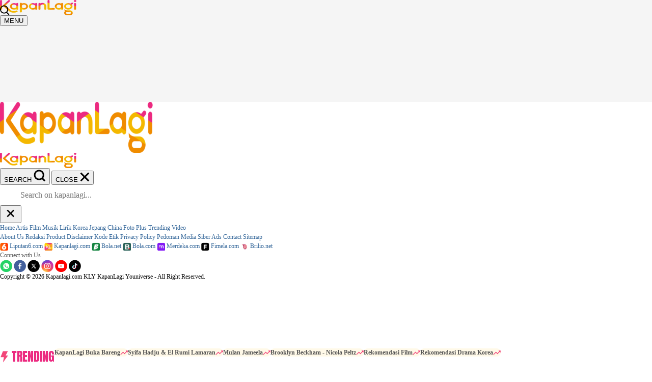

--- FILE ---
content_type: text/css;charset=UTF-8
request_url: https://cdns.klimg.com/a.kapanlagi.com/v5/css/10b/0/entertainment.css
body_size: 48514
content:
html{color:#000000;background:#ffffff;overflow-x:hidden;}body,div,dl,dt,dd,ul,h2,h3,h4,h5,h6,pre,code,form,fieldset,legend,textarea,p,blockquote,th{margin:0;padding:0;}td{margin:0;padding:auto;}table{border-collapse:collapse;border-spacing:0;}fieldset,img{border:0;}address,caption,cite,code,dfn,em,strong,th,var{font-style:normal;font-weight:normal;}caption,th{text-align:left;}h2,h3,h4,h5,h6{font-size:100%;font-weight:normal;}q:before,q:after{content:'';}abbr,acronym{border:0;font-variant:normal;}sup{vertical-align:text-top;}sub{vertical-align:text-bottom;}textarea{font-family:inherit;font-size:inherit;font-weight:inherit;}textarea,select{font-size:100%;}legend{color:#000000;}del,ins{text-decoration:none;}body, div, input, textarea, select {margin: 0px;padding: 0px;font-family: helvetica, arial, sans-serif;font-size: 12px;color: #555555;line-height: 1.55em;}body {margin: 0;padding: 0;background-color: #ffffff;background-image: url(https://cdns.klimg.com/kapanlagi.com/v5/i/channel/entertainment/sprite-bg.png); background-position: 0 -532px; background-repeat: repeat-x;}form {padding: 0px;margin: 0px;}.clear {clear: both;line-height: 1.2em;}h1, h2, h3, h4, h5, h6 { margin: 0px; padding: 0px; }h1 { font-size: 24px; font-weight: bold; }h2 { font-size: 18px; font-weight: bold; }h3 { font-size: 15px; font-weight: bold; }h4 { font-size: 13px; font-weight: bold; }h5 { font-size: 12px; font-weight: bold; }a { color: #336699; text-decoration: none; }a:hover { color:#000; text-decoration: none; }hr {border: 0px;border-bottom: 1px solid #dedede;}.text-uppercase,.text-uppercase a{text-transform: uppercase;}#preloader-area {position: absolute;left: -1024px;top: 0px;}#v5-container {width: 996px !important;min-height: 1000px;text-align: left;background-color: #ffffff;background-image: url(https://cdns.klimg.com/kapanlagi.com/v5/i/channel/entertainment/sprite-bg.png); background-position: 0 -532px;background-repeat: repeat-x;overflow-x:hidden;}#v5-topmenu {background-color: #979797;color: #ffffff;padding: 4px 8px;font-size: 11px;}#v5-topmenu ul {margin: 0px;padding: 0px;list-style: none;}#v5-topmenu ul li {width: 50% !important; width: 49%;float: left;}#v5-topmenu ul li.right {text-align: right;}#v5-topmenu a {color: #ffffff;}#v5-channelmenu {text-align: center;background-color: #ebebeb;padding: 4px 0px;margin-bottom: 16px;}#v5-channelmenu ul {list-style: none;margin: 0px;padding: 0px;text-align: center;}#v5-channelmenu ul li {float: left;margin: 0px;}#v5-channelmenu ul li a {margin: 0px 18px;color: #999999;padding: 0px 7px;-webkit-border-radius: 4px;-moz-border-radius: 4px;}#v5-channelmenu ul li a:hover {background-color: #cccccc;color: #000000;text-decoration: none;}#v5-channelmenu ul li a.active {background-color: #333333;color: #ffffff;}#v5-logo {width: 242px;height: 90px;float: left;text-align: center;margin: 0px 0px 8px 8px !important;margin: 0px 0px 8px 4px;}#v5-logo img {width: 242px;height: 90px;border: 0px;}#v5-menubar {background-image: url('https://cdns.klimg.com/kapanlagi.com/v5/i/channel/entertainment/menubar.png');background-position: top;background-repeat: repeat-x;line-height: 1.3em;}#v5-menubar ul.topnav {margin: 0px;padding: 0px;list-style: none;}#v5-menubar li.topnavli {float: left;padding: 8px 10px;margin-right: 10px;position: relative;}#v5-menubar span.topnavspan {width: 12px;height: 9px;background: url('https://cdns.klimg.com/kapanlagi.com/v5/i/button-arrow.png') no-repeat center top;float: left;display: block;margin-top: 3px;margin-left: 2px;}#v5-menubar span.subhover {background-color: #9d3f00;cursor: pointer;}#v5-menubar ul.topnav li.home {float: left;padding: 0px 8px;margin: 0px 8px;}#v5-menubar ul.topnav li.active {background-image: url('https://cdns.klimg.com/kapanlagi.com/v5/i/channel/entertainment/menubar-active.png');background-position: top;background-repeat: repeat-x;}#v5-menubar a.topnava {color: #ffffff;font-size: 14px;font-weight: bold;float: left;display: block;}#v5-menubar img.topnavimg {width: 26px;height: 26px;border: 0px;margin-top: 3px;}#v5-menubar ul.subnav {list-style: none;position: absolute;left: 0px;top: 25px;background: #ec6207;margin: 0px;padding: 0px;display: none;border: 1px solid #9d3f00;border-bottom: 0px;z-index: 900;}#v5-menubar li.subnavli {width: 148px;border-bottom: 1px solid #9d3f00;padding: 6px 8px;margin: 0px;}#v5-menubar li.subnavli:hover {background-color: #9d3f00;}#v5-menubar a.subnava {color: #ffffff;font-size: 12px;font-weight: bold;}#v5-techbar {background-color: #dedede;}#v5-techbar ul{margin: 0px;padding: 0px;background-color: #dedede;list-style: none;}#v5-techbar li{float:left;background-color: #dedede;}#v5-searchbar {width: 352px !important;width: 370px;float: left;padding: 7px 8px 6px 10px;height : auto !important;height : 41px;}#v5-searchbar .textq {width: 157px;font-size: 12px;padding: 2px;line-height: 1.3em;}#v5-searchbar select {width: 120px;font-size: 12px;padding: 2px;line-height: 1.3em;}#v5-searchbar .buttonq {font-size: 12px;font-weight: bold;padding: 0px 4px;color: #000000;}#v5-textclip {width: 610px !important;width: 626px;float: left;padding: 8px;text-align: right;height : auto !important;height : 41px;}#v5-textclip ul {margin: 0px;padding: 0px;list-style: none;}#v5-textclip ul li {float: left;border: 1px solid #cccccc;background-color: #ffffff;margin-left: 4px;color: #555555;line-height: 1.3em;overflow: hidden;}#v5-textclip li.button:hover {background-color: #555555;color: #ffffff;}#v5-textclip li.textclip {padding: 3px 8px;width: 537px;min-height: 14px;text-align: left;}#v5-textclip li.button {padding: 0px;font-weight: bold;font-size: 16px;height: 21px;}#v5-textclip a.buttona {padding: 0px 5px;color: #cccccc;}#v5-textclip a.buttona:hover {color: #ffffff;text-decoration: none;}#v5-textclip ul.ul-textclip {width: 11000px;margin: 0px;padding: 0px;list-style: none;}#v5-textclip li.li-textclip {padding-left: 8px;width: 537px;border: 0px;float: left;overflow: hidden;white-space: nowrap;}#v5-announcement {text-align: center;background-color: #ffffff;color: #cc0000;}#v5-announcement p {padding: 4px 0px;}#v5-content {position: relative;width: 670px !important;width : 650px;float: left;margin: 8px 0px;margin-left: 8px;min-height: 350px;}#v5-rightcontent {width: 302px;float: left;margin: 8px;}#content-left {width: 452px;float: left;}#content-right {width: 210px;float: left;margin-left: 8px;}#newsdetail-left {width: 490px;float: left;}#newsdetail-right {width: 172px;float: left;margin-left: 8px;}.newsdetail-schedule {color: #cccccc;font-size: 11px;}.newsdetail-schedule-new {float: left;color: #cccccc;font-size: 11px;}h2.newsdetail-celebrity {float: left;color: #cccccc;font-size: 11px;}.newsdetail-view {color: #cccccc;font-size: 11px;}ul.newsdetail-socialbookmark {margin: 0px;padding: 0px;list-style: none;}ul.newsdetail-socialbookmark li.social-item {float: left;margin-right: 6px;}ul.newsdetail-socialbookmark li.tweetme {padding-top: 1px;}.newsdetail-rightbox ul {margin: 0px;padding: 0px;list-style: none;}.newsdetail-rightbox ul li {padding: 2px 0px;border-top: 1px solid #dedede;}.newsdetail-rightbox ul li.first {border: 0px;}.newsdetail-categorylink {font-size: 11px;color: #9d3f00;}.newsdetail-whazzup {min-height: 100px;margin-bottom: 8px;border: 1px solid #dedede;}.newsdetail-whazzup ul {margin: 0px;padding: 0px;list-style: none;}.newsdetail-whazzup ul li {padding: 4px;border-top: 1px solid #dedede;}.newsdetail-whazzup ul li img {float: left;margin-right: 4px;border: 0px;height: 40px;}.newsdetail-whazzup h3 {text-align: center;color: #ec6207;background-color: #efefef;padding: 4px 0px;}.box {border: 1px solid #dedede;margin-bottom: 8px;padding: 8px;}.box h3 {color: #ec6207;}.box h3 a {color: #ec6207;}.box h3 a:hover {text-decoration: none;}.box-new {border: none;margin-bottom: 8px;padding: 8px;}.box-new h3 {color: #ec6207;padding-bottom:2px;border-bottom:2px solid #555;}.box-new h3 a {color: #ec6207;}.box-new h3 a:hover {text-decoration: none;}.box-grey {background-color: #ededed;border: 1px solid #dedede;margin-bottom: 8px;padding: 8px;}#v5-navigation {font-size: 11px;padding-bottom: 2px;border-bottom: 1px solid #dedede;margin-bottom: 8px;}#v5-navigation a {color: #555555;}.pagetitle {font-size: 30px;font-family: "Times New Roman";color: #ec6207;}.pagetitle:hover {text-decoration: none;}#v5-bottomcontent div {padding: 8px;background-color: #dcdcdc;}#v5-bottomcontent h3 a {color: #ec6207;padding-left:18px;}#v5-bottomcontent ul {margin: 0px;margin-top: 8px;padding: 0px;list-style: none;}#v5-bottomcontent ul li {width: 176px;float: left;margin:5px 9px;font-size: 12px;text-align: center;}#v5-bottomcontent ul li img {width: 158px;height: 79px;border: 2px solid #ffffff;}#v5-bottomcontent ul li img:hover {color: #9d3f00;}#v5-bottomcontent ul li a {color: #3566a1;}#v5-bottomcontent ul li a:hover {color: #000;}#v5-footer {background-color: #000000;background-image: url('https://cdns.klimg.com/kapanlagi.com/v5/i/footer-background.png');background-position: top; background-repeat: repeat-x;color: #ffffff;font-size: 11px;padding: 10px 0px 50px 0px;}#v5-footer ul {margin: 0px 20px;padding: 0px;list-style: none;}#v5-footer ul li {float: left;}#v5-footer ul li a {color: #ffffff;}#v5-footer a.footer-heada {font-weight: bold;}#v5-footer li.footer-separator {margin: 0px 8px;}#v5-footer li.footer-fill {max-width: 840px;}#v5-footer .copyright {padding: 8px 16px;background-color: #ec6207;color: #ffffff;}#v5-footer .copyright a {color: #ffffff;}#v5-footer .copyright span {float: right;font-size: 11px;margin-right: 50px;}#v5-footer .subcopy {height: 4px;background-color: #9d3f00;}#v5-footer li.social {width: 160px;text-align: right;}#v5-footer img.socialimg {width: 48px;height: 48px;margin: 4px;}div.pagination {text-align: center;margin: 8px 0px;}div.pagination a {padding: 3px;border: 1px solid #dedede;}div.pagination a:hover {text-decoration: none;background-color: #ececec;color: #ec6207;}div.pagination a.arrow {padding: 3px 8px;border: 1px solid #666666;background-color: #666666;font-weight: bold;color: #ffffff;}div.pagination a.arrow:hover {text-decoration: none;background-color: #999999;}div.pagination a.active {font-weight: bold;border: 1px solid #ec6207;background-color: #ec6207;color: #ffffff;}div.pagination a.active:hover {text-decoration: none;}div.thumb-pagination {text-align: center;margin-bottom: 8px;}div.thumb-pagination img {width: 60px;height: 60px;margin: 0px 3px;}div.thumb-pagination img {border: 4px solid #dedede;}div.thumb-pagination img:hover {border: 4px solid #999999;}div.thumb-pagination img.active {border: 4px solid #ec6207;}#v5-topframe {text-align: center;padding: 0px;width: 996px;height: 50px;position: fixed !important;position: absolute;z-index:999;background-color: #ffffff;border-bottom: 1px solid #ededed;background-image: url('https://cdns.klimg.com/kapanlagi.com/v5/i/advertisement.png');background-position: center;background-repeat: no-repeat;}#v5-leaderboard {width: 728px;height: 90px;border: none;background-color: #ffffff;float: right;margin: 0px 8px 8px 0px !important;margin: 0px 4px 8px 0px;overflow: hidden;background-image: url('https://cdns.klimg.com/kapanlagi.com/v5/i/advertisement.png');background-position: center;background-repeat: no-repeat;}#v5-showcase1 {width: 300px;height: auto;border: 1px solid #ededed;background-color: #ffffff;margin-bottom: 8px;background-image: url('https://cdns.klimg.com/kapanlagi.com/v5/i/advertisement.png');background-position: center;background-repeat: no-repeat;}#v5-showcase2 {width: 300px;#height: 250px;border: 1px solid #ededed;background-color: #ffffff;margin-bottom: 8px;background-image: url('https://cdns.klimg.com/kapanlagi.com/v5/i/advertisement.png');background-position: center;background-repeat: no-repeat;}#v5-showcase3 {width: 300px;height: 250px;border: 1px solid #ededed;background-color: #ffffff;margin-bottom: 8px;background-image: url('https://cdns.klimg.com/kapanlagi.com/v5/i/advertisement.png');background-position: center;background-repeat: no-repeat;}#v5-marcommpromotion {background-color: #ffffff;margin-bottom: 8px;background-position: center;background-repeat: no-repeat;}#v5-marcommpromotion2 {float: left;background-position: center;background-repeat: no-repeat;}#v5-mobilepromotion {width: 145px;height: 90px;border: 1px solid #ededed;background-color: #ffffff;margin-bottom: 8px;margin-left: 8px;float: left;background-image: url('https://cdns.klimg.com/kapanlagi.com/v5/i/advertisement.png');background-position: center;background-repeat: no-repeat;}#v5-bottomframe {text-align: center;padding: 0px;width: 996px;height: 50px;position: fixed !important;position: absolute;z-index:999;}#v5-popup {text-align: center;padding: 0px;position: fixed !important;position: absolute;z-index:999;background:transparent;display:inline;top:60px;margin-left:260px;}#v5-newsdetailpromo {margin: 0px;padding: 0px;list-style: none;}#v5-newsdetailpromo li {float: left;font-weight: bold;font-style: italic;margin-right: 8px;font-size: 13px;}#v5-newsdetailpromo li.teks {padding-top: 3px;}#v5-newsdetailpromo img {border: 0px;}.advertorial {border: 1px solid #dedede;margin-bottom: 8px;line-height: 1.2em;background-color: #fff8dd;}.advertorial ul {margin: 0px;padding: 0px;list-style: none;}.advertorial ul li {float: left;margin: 8px 0px 8px 2%;}.advertorial ul li a:hover {text-decoration: none;}.advertorial-title {color: #000099;font-size: 13px;font-weight: bold;text-decoration: underline;}.advertorial-description {color: #666666;font-size: 10px;text-decoration: none;}.advertorial-url {color: #009900;font-size: 11px;text-decoration: none;}#tooltip {position: absolute;z-index: 3000;color: #000000;border: 1px solid #111111;background-color: #ffcc00;padding: 3px;opacity: 0.8;}#tooltip h3 {margin: 0;max-width: 200px;font-size: 12px;font-weight: bold;line-height: 1.3em;}#tooltip div {margin: 0;max-width: 220px;}.stats_image { width: 1px; height: 1px; border: 0px; position: absolute; left: -10px; }.entertainment-rprofil {height: 224px;background-image: url('https://cdns.klimg.com/kapanlagi.com/v5/i/channel/entertainment/entertainment-p1.jpg');background-repeat: no-repeat;margin-bottom: 3px;padding: 65px 15px 0px 15px;line-height: 1.2em;}.entertainment-rprofil div { padding-top:3px; padding-right:15px;text-align: right;}.entertainment-rprofil div a {color: #0091ff;font-weight: bold;font-size: 16px;}div.inleft { padding-top:1px;text-align: left;float:left;}div.inleft a {color: #0091ff;font-weight: bold;font-size: 16px;}.entertainment-rprofil ul {list-style: none;margin: 0px;padding: 0px;}.entertainment-rprofil ul li {font-size: 12px;height: 17px;overflow: hidden;float:left;width:135px;}.redhot{color:#ff0000;}.cse-title a{font-size:16px;color:#0000cc;text-decoration:underline;}.cse-image{float: left;margin-right: 8px;margin-bottom: 20px;}.cse-link{color:#008000;}.cse-under a{text-decoration:underline;color:#000000;}.cse-bord{font-size: 12px;color:#000000;font-family: Helvetica, Arial, sans-serif;}#v5-new-channelmenu {background-color:#EBEBEB;margin-bottom:16px;padding:0px;text-align:center;}#v5-new-channelmenu ul {list-style:none outside none;margin:0;padding:0;text-align:center;}#v5-new-channelmenu ul li {float:left;margin:0;}#v5-new-channelmenu ul .aa,#v5-new-channelmenu ul .ab, #v5-new-channelmenu ul .ac, #v5-new-channelmenu ul .ad, #v5-new-channelmenu ul .ae, #v5-new-channelmenu ul .af, #v5-new-channelmenu ul .ag, #v5-new-channelmenu ul .ah {background:url(https://cdns.klimg.com/kapanlagi.com/v5/i/topklbg2.png);height:34px;}#v5-new-channelmenu ul .aa:hover ,#v5-new-channelmenu ul .ab:hover, #v5-new-channelmenu ul .ac:hover, #v5-new-channelmenu ul .ad:hover, #v5-new-channelmenu ul .ae:hover, #v5-new-channelmenu ul .af:hover, #v5-new-channelmenu ul .ag:hover, #v5-new-channelmenu ul .ah:hover {background:url(https://cdns.klimg.com/kapanlagi.com/v5/i/topklbg.png);height:34px;}#v5-new-channelmenu ul .aa, #v5-new-channelmenu ul .aa:hover {background-position:0px 0px;width:177px;}#v5-new-channelmenu ul .ab, #v5-new-channelmenu ul .ab:hover {background-position:-177px 0px;width:84px;}#v5-new-channelmenu ul .ac, #v5-new-channelmenu ul .ac:hover {background-position:-260px 0px;width:80px;}#v5-new-channelmenu ul .ad, #v5-new-channelmenu ul .ad:hover {background-position:-339px 0px;width:98px;}#v5-new-channelmenu ul .ae, #v5-new-channelmenu ul .ae:hover {background-position:-436px 0px;width:88px;}#v5-new-channelmenu ul .af, #v5-new-channelmenu ul .af:hover {background-position:-523px 0px;width:110px;}#v5-new-channelmenu ul .ag, #v5-new-channelmenu ul .ag:hover {background-position:-638px 0px;width:180px;}#v5-new-channelmenu ul .ah, #v5-new-channelmenu ul .ah:hover {background-position:-817px 0px;width:179px;}#v5-new-channelmenu ul li a {color:#999999;display:block;padding:7px;}#v5-accountinfo {background: url("https://cdns.klimg.com/kapanlagi.com/v5/i/homepage-sprite.png") 0 -6px no-repeat;height: 19px;margin: 50px 0 0 -1px;padding-top: 2px;position: fixed !important;text-align: center;width: 265px;z-index: 10000;}#v5-accountinfo img {position: absolute; padding-top:4px;}#v5-accountinfo a {color: #0066CC;}#v5-new-topmenu {padding: 4px 8px;font-size: 11px;}#v5-new-topmenu ul {margin: 0px;padding: 0px;list-style: none;}#v5-new-topmenu ul li {width: 50% !important;width: 49%;float: left;}#v5-new-topmenu ul li.right {text-align: right;}#v5-new-topmenu a {color:#555555;}#v5-new-menubar {line-height: 1.3em;}#v5-new-menubar ul.topnav {margin: 0px;padding: 0px;list-style: none;float:left;position:relative;left:50%;}#v5-new-menubar li.topnavli {float: left;padding: 7px 10px;margin-right: 0px;position: relative;right:50%;}#v5-new-menubar span.topnavspan {background: url("https://cdns.klimg.com/kapanlagi.com/v5/i/homepage-sprite.png") no-repeat 0 -120px;display: block;float: left;height: 9px;margin-left: 2px;margin-top: 3px;width: 12px;}#v5-new-menubar span.subhover {cursor: pointer;}#v5-new-menubar ul.topnav li.home {float: left;padding: 0px 8px;margin: 0px 8px;}#v5-new-menubar ul.topnav li.active, #v5-new-menubar ul.topnav li:hover {background-image: url('https://cdns.klimg.com/kapanlagi.com/v5/i/channel/entertainment/_bgbuttonbar.png');background-position: top;background-repeat: repeat-x;}#v5-new-menubar a.topnava {color: #555555;font-size: 13px;font-weight: bold;float: left;display: block;}#v5-new-menubar li:hover a.topnava {color:#ffffff;}#v5-new-menubar li.active a.topnava, #v5-new-menubar a.topnava:hover {text-decoration:none; color: #ffffff;font-size: 13px;font-weight: bold;float: left;display: block;}#v5-new-menubar img.topnavimg {width: 26px;height: 26px;border: 0px;margin-top: 3px;}#v5-new-menubar ul.subnav {list-style: none;position: absolute;left: 0px;top: 28px;background: #f7941d;margin: 0px;padding: 0px;display: none;border: 1px solid #9d3f00;border-bottom: 0px;z-index: 900;}#v5-new-menubar li.subnavli {width: 150px; border-bottom: 1px solid #9d3f00;padding: 0px;margin: 0px;}#v5-new-menubar li.subnavli:hover {background-color: #f7941d;}#v5-new-menubar a.subnava {color: #ffffff;font-size: 12px;font-weight: bold;padding: 6px 8px;display: block;}#v5-new-techbar ul{margin: 0px;padding: 0px;list-style: none;}#v5-new-techbar li{float:left;}#v5-new-searchbar {width: 512px !important;width: 370px;float: left;padding: 7px 8px 6px 10px;height : auto !important;height : 41px;}#v5-new-searchbar .divtextq {background: url("https://cdns.klimg.com/kapanlagi.com/v5/i/homepage-sprite.png") 0 -30px no-repeat;float: left;height: 21px;padding-top: 5px;vertical-align: middle;width: 260px;}#v5-new-searchbar .textq {width: 222px !important;font-size: 12px;padding-top: 1px;margin:0px 5px;line-height: 1.3em;border:none !important;}#v5-new-searchbar .div-selectq {background: url("https://cdns.klimg.com/kapanlagi.com/v5/i/homepage-sprite.png") no-repeat scroll 0px -57px transparent;float: left;height: 23px;margin: 0 8px;padding-top: 2px;vertical-align: middle;width: 178px;}#v5-new-searchbar .div-selectq-style {margin-left:3px;width:174px;background: url(https://cdns.klimg.com/kapanlagi.com/v5/i/_dropsearch.png) no-repeat right #fff;}#v5-new-searchbar .div-selectq-style:hover {background: url(https://cdns.klimg.com/kapanlagi.com/v5/i/_dropsearch_hover.png) no-repeat right #fff;}#v5-new-searchbar select {font-size: 12px;padding: 2px;line-height: 1.3em;border:0;width:174px;color:#555555;background: transparent;-webkit-appearance: none}#v5-new-searchbar .buttonq {font-size: 12px;font-weight: bold;padding: 0px 4px;color: #000000;}#v5-new-textclip {background-image:url(https://cdns.klimg.com/kapanlagi.com/v5/i/_boxticker.png);width: 442px !important;width: 442px;float: left;margin-left:20px;margin-top: 7px;text-align: right;height : 25px !important;height : 25px;}#v5-new-textclip ul {margin-top: 2px;padding: 0px;list-style: none;}#v5-new-textclip ul li {float: left;margin-left: 4px;color: #555555;line-height: 1.3em;overflow: hidden;}#v5-new-textclip li.button:hover {background-color: #f7941d;color: #ffffff;}#v5-new-textclip li.textclip {padding: 3px 8px;width: 367px;min-height: 14px;text-align: left;}#v5-new-textclip li.textclip a{color:#00acde;}#v5-new-textclip li.button {padding: 0px;font-size: 16px;height: 21px;}#v5-new-textclip a.buttona {padding: 0px 5px;color: #f7941d;}#v5-new-textclip a.buttona:hover {color: #ffffff;text-decoration: none;}#v5-new-textclip ul.ul-textclip {width: 11000px;margin: 0px;padding: 0px;list-style: none;}#v5-new-textclip li.li-textclip {padding-left: 8px;width: 537px;border: 0px;float: left;overflow: hidden;white-space: nowrap;}#v5-new2-channelmenu ul {list-style:none outside none;margin:0;padding:0;text-align:center;}#v5-new2-channelmenu ul li {float:left;margin:0;}#v5-new2-channelmenu ul .aa,#v5-new2-channelmenu ul .ab, #v5-new2-channelmenu ul .ac, #v5-new2-channelmenu ul .ad, #v5-new2-channelmenu ul .ae, #v5-new2-channelmenu ul .af, #v5-new2-channelmenu ul .ag, #v5-new2-channelmenu ul .ah, #v5-new2-channelmenu ul .ai {background:url(https://cdns.klimg.com/kapanlagi.com/v5/i/_off.png);background-repeat:no-repeat;height:34px;}#v5-new2-channelmenu ul .aa:hover ,#v5-new2-channelmenu ul .ab:hover, #v5-new2-channelmenu ul .ac:hover, #v5-new2-channelmenu ul .ad:hover, #v5-new2-channelmenu ul .ae:hover, #v5-new2-channelmenu ul .af:hover, #v5-new2-channelmenu ul .ag:hover, #v5-new2-channelmenu ul .ah:hover, #v5-new2-channelmenu ul .ai:hover, #v5-new2-channelmenu ul .aa .active, #v5-new2-channelmenu ul .ab .active, #v5-new2-channelmenu ul .ac .active, #v5-new2-channelmenu ul .ad .active, #v5-new2-channelmenu ul .ae .active, #v5-new2-channelmenu ul .af .active, #v5-new2-channelmenu ul .ag .active, #v5-new2-channelmenu ul .ah .active, #v5-new2-channelmenu ul .ai .active {background:url(https://cdns.klimg.com/kapanlagi.com/v5/i/_hov.png);background-repeat:no-repeat;height:34px;}#v5-new2-channelmenu ul .aa, #v5-new2-channelmenu ul .aa:hover, #v5-new2-channelmenu ul .aa .active {background-position:0px 0px;width:167px;}#v5-new2-channelmenu ul .ab, #v5-new2-channelmenu ul .ab:hover, #v5-new2-channelmenu ul .ab .active {background-position:-167px 0px;width:69px;}#v5-new2-channelmenu ul .ac, #v5-new2-channelmenu ul .ac:hover, #v5-new2-channelmenu ul .ac .active {background-position:-236px 0px;width:74px;}#v5-new2-channelmenu ul .ad, #v5-new2-channelmenu ul .ad:hover, #v5-new2-channelmenu ul .ad .active {background-position:-310px 0px;width:90px;}#v5-new2-channelmenu ul .ae, #v5-new2-channelmenu ul .ae:hover, #v5-new2-channelmenu ul .ae .active {background-position:-400px 0px;width:97px;}#v5-new2-channelmenu ul .af, #v5-new2-channelmenu ul .af:hover, #v5-new2-channelmenu ul .af .active {background-position:-497px 0px;width:84px;}#v5-new2-channelmenu ul .ag, #v5-new2-channelmenu ul .ag:hover, #v5-new2-channelmenu ul .ag .active {background-position:-581px 0px;width:140px;}#v5-new2-channelmenu ul .ah, #v5-new2-channelmenu ul .ah:hover, #v5-new2-channelmenu ul .ah .active {background-position:-721px 0px;width:138px;}#v5-new2-channelmenu ul .ai, #v5-new2-channelmenu ul .ai:hover, #v5-new2-channelmenu ul .ai .active {background-position:-859px 0px;width:137px;}#v5-new2-channelmenu ul li a {color:#999999;display:block;padding:7px;text-decoration:none;}#v6-channelmenu ul {list-style:none outside none;margin:0;padding:0;text-align:center;}#v6-channelmenu ul li {float:left;margin:0;}#v6-channelmenu ul .aa,#v6-channelmenu ul .ab, #v6-channelmenu ul .ac, #v6-channelmenu ul .ad, #v6-channelmenu ul .ae, #v6-channelmenu ul .af, #v6-channelmenu ul .ag, #v6-channelmenu ul .ah, #v6-channelmenu ul .ai {background:url(https://cdns.klimg.com/kapanlagi.com/v5/i/web_stay.png?2012);background-repeat:no-repeat;height:34px;}#v6-channelmenu ul .aa:hover ,#v6-channelmenu ul .ab:hover, #v6-channelmenu ul .ac:hover, #v6-channelmenu ul .ad:hover, #v6-channelmenu ul .ae:hover, #v6-channelmenu ul .af:hover, #v6-channelmenu ul .ag:hover, #v6-channelmenu ul .ah:hover, #v6-channelmenu ul .ai:hover, #v6-channelmenu ul .aa .active, #v6-channelmenu ul .ab .active, #v6-channelmenu ul .ac .active, #v6-channelmenu ul .ad .active, #v6-channelmenu ul .ae .active, #v6-channelmenu ul .af .active, #v6-channelmenu ul .ag .active, #v6-channelmenu ul .ah .active, #v6-channelmenu ul .ai .active {background:url(https://cdns.klimg.com/kapanlagi.com/v5/i/web_hover.png?2012);background-repeat:no-repeat;height:34px;}#v6-channelmenu ul .aa, #v6-channelmenu ul .aa:hover, #v6-channelmenu ul .aa .active {background-position:0px 0px;width:157px;}#v6-channelmenu ul .ab, #v6-channelmenu ul .ab:hover, #v6-channelmenu ul .ab .active {background-position:-157px 0px;width:78px;}#v6-channelmenu ul .ac, #v6-channelmenu ul .ac:hover, #v6-channelmenu ul .ac .active {background-position:-235px 0px;width:73px;}#v6-channelmenu ul .ad, #v6-channelmenu ul .ad:hover, #v6-channelmenu ul .ad .active {background-position:-308px 0px;width:78px;}#v6-channelmenu ul .ae, #v6-channelmenu ul .ae:hover, #v6-channelmenu ul .ae .active {background-position:-386px 0px;width:95px;}#v6-channelmenu ul .af, #v6-channelmenu ul .af:hover, #v6-channelmenu ul .af .active {background-position:-481px 0px;width:130px;}#v6-channelmenu ul .ag, #v6-channelmenu ul .ag:hover, #v6-channelmenu ul .ag .active {background-position:-611px 0px;width:130px;}#v6-channelmenu ul .ah, #v6-channelmenu ul .ah:hover, #v6-channelmenu ul .ah .active {background-position:-741px 0px;width:127px;}#v6-channelmenu ul .ai, #v6-channelmenu ul .ai:hover, #v6-channelmenu ul .ai .active {background-position:-868px 0px;width:128px;}#v6-channelmenu ul li a {color:#999999;display:block;padding:7px;text-decoration:none;}.kl-social-tabs { position:relative; width:500px; }.kl-social-tabs br { height:1px; line-height:1px; font-size:1px; clear:both; padding:0; margin:0; }.kl-social-tabs a { text-decoration:none; float:left; }.follow, .fbshare, .tweet, .comment { display:block; background:url(https://cdns.klimg.com/kapanlagi.com/v5/i/st_follow.png) no-repeat top left; height:46px; width:67px; margin-left:5px; float:left; }.fbshare { background:url(https://cdns.klimg.com/kapanlagi.com/v5/i/st_fbshare.png) no-repeat top left; }.tweet { background:url(https://cdns.klimg.com/kapanlagi.com/v5/i/st_tweet.png) no-repeat top left; }.comment { background:url(https://cdns.klimg.com/kapanlagi.com/v5/i/st_comment.png) no-repeat top left; }.fblike { width:190px;float:left;}#comment_count,#follow_count, #fbshare_count, #tweet_count { display:block;width:100%; text-align:center; padding:5px 0; line-height:1em; margin:0; }.email, .print { display:block; background:url(https://cdns.klimg.com/kapanlagi.com/v5/i/st_email.png) no-repeat bottom left; height:46px; width:67px; margin-left:5px; float:left; text-indent:-1000px; }.print { background:url(https://cdns.klimg.com/kapanlagi.com/v5/i/st_print.png) no-repeat bottom left; }.clasit{display: block;background: url("https://cdns.klimg.com/kapanlagi.com/v5/i/_clas_button.png") no-repeat scroll left top transparent;width: 175px;height: 21px;text-indent: -9999px;cursor: pointer;margin-bottom: 7px;margin-top: -2px;background-position: 0 -25px;}.clasit:hover{background: url("https://cdns.klimg.com/kapanlagi.com/v5/i/_clas_button.png") no-repeat scroll left top transparent;background-position: 0 0;}.popupx {width: 48px;height: 51px;padding: 0;bottom: 60px;position: absolute;right: -134px;z-index:10000;position: fixed !important;position: absolute;z-index:999;}.popupx .rc {}.popupx img {float:left;}.popupx .titlex {}html {overflow: -moz-scrollbars-vertical;overflow-x: hidden;overflow-y: scroll;}html,.framebola {background: #efefef;margin: 0px; padding: 0px;border: none;}#frameDemo {display: block; height: 100%;width: 100%; border: none; overflow-y: auto; overflow-x: hidden;}.framebola {display: block;margin: 0px; padding: 0px; border: none;display: none; width: 100%; border: none; overflow-y: auto; overflow-x: hidden;}.v5-new-sprite{background-image: url("https://cdns.klimg.com/kapanlagi.com/v5/i/homepage-sprite.png");}.v5-new-bar{background-position: 0 0;height: 4px;}.v5-new-btn-search{background: url("https://cdns.klimg.com/kapanlagi.com/v5/i/homepage-sprite.png") -179px -57px no-repeat;display: block;height: 22px;margin-left: 457px;width: 56px;}.v5-new-video-play{background-position: -12px -122px;height: 46px;width: 65px;}.v5-new-polling-pilih{background-position: 0 -83px;height: 25px;width: 70px;border: none;cursor: pointer;}.v5-new-polling-hasil{background-position: -71px -83px;height: 25px;width: 70px;border: medium;cursor: pointer;}body, #v5-container{background-image: url("https://cdns.klimg.com/kapanlagi.com/v5/i/_bg2.png");background-position: 0 0;background-repeat: repeat-x;}#v7-menubar {line-height: 1.3em;margin-top:16px;background:url(https://cdns.klimg.com/kapanlagi.com/v5/i/bg-menu.png);background-position: top;background-repeat: repeat-x;width:996px;}#v7-menubar ul.topnav {margin: 0px;padding: 0px;list-style: none;float:left;position:relative;left:50%;}#v7-menubar li.topnavli {float: left;padding: 12px 14px;margin-right: 0px;position: relative;right:50%;}#v7-menubar span.topnavspan {background: url("https://cdns.klimg.com/kapanlagi.com/v5/i/arrow-white.png") top center no-repeat;display: block;float: left;width:11px;height:8px;margin: 3px 0 0 3px;}#v7-menubar span.subhover {cursor: pointer;}#v7-menubar ul.topnav li.home {float: left;padding: 0px 8px;margin: 0px 8px;}#v7-menubar ul.topnav li.topnavli:hover {background-image: url('https://cdns.klimg.com/kapanlagi.com/v5/i/bg-menu-hov.png');background-position: top;background-repeat: repeat-x;}#v7-menubar ul.topnav li:hover span.topnavspan {background-image: url('https://cdns.klimg.com/kapanlagi.com/v5/i/channel/entertainment/_arrowbuttonbar.png');}#v7-menubar ul.topnav li.active, #v7-menubar ul.topnav li.topnavli.active:hover {background-image: url('https://cdns.klimg.com/kapanlagi.com/v5/i/channel/entertainment/_bgbuttonbarv7.png');background-position: top;background-repeat: repeat-x;}#v7-menubar ul li a.topnava {color: #ffffff;font-size: 15px;font-weight: bold;float: left;display: block;}#v7-menubar ul.topnav li:hover a {font-size: 15px; color: #FF9600;}#v7-menubar ul.topnav li.active a {font-size: 15px;color: #ffffff;}#v7-menubar li:hover a.topnava {color:#ffffff;}#v7-menubar li.active a.topnava, #v7-menubar a.topnava:hover {text-decoration:none; color: #ffffff;font-size: 13px;font-weight: bold;float: left;display: block;}#v7-menubar img.topnavimg {width: 26px;height: 26px;border: 0px;margin-top: 3px;}#v7-menubar ul.subnav {list-style: none;position: absolute;left: 0px;top: 33px;background-color:#f2f2f2;margin: 0px;padding: 0px;display: none;z-index: 900;border-bottom-left-radius:5px;border-bottom-right-radius:5px;box-shadow: 0px 3px 6px #555;}#v7-menubar li.subnavli {min-width: 160px; border-bottom: 1px dashed #a7a7a7;padding: 0px;margin: 0px; }#v7-menubar li.subnavli.last {border-bottom: none;}#v7-menubar li.subnavli:hover {background-color: #FF9600;}#v7-menubar ul.topnav li.subnavli:hover a {background-color: #FF9600; color:#fff;text-decoration: none;}#v7-menubar a.subnava {color: #ffffff;font-size: 12px;font-weight: bold;padding: 8px 14px;display: block;}#v7-menubar ul.topnav li.active:hover span.topnavspan {background-image: url('https://cdns.klimg.com/kapanlagi.com/v5/i/arrow-white.png');}#v7-menubar ul.topnav li.active ul.subnav li.subnavli a {color:#FF9600;}#v7-menubar ul.topnav li.active ul.subnav li.subnavli:hover a {color:#fff;}#btop{padding:0px;margin:0px;background-color:#DFDFDF;height:52px;z-index:999;width:100%;width: 996px !important;}#v7-channelmenu {background-color:#DFDFDF;padding:0px;text-align:right;width: 996px;}#v7-channelmenu ul {list-style:none outside none;margin:0;padding:0;text-align:right;}#v7-channelmenu ul li {float:left;margin:0;text-align:right;}#v7-channelmenu ul .aa,#v7-channelmenu ul .ab, #v7-channelmenu ul .ac, #v7-channelmenu ul .ad {background:url(https://cdns.klimg.com/kapanlagi.com/v5/i/KL-stay-resize.png) no-repeat;height:44px;width:996px;}#v7-channelmenu ul .aa:hover ,#v7-channelmenu ul .ab:hover, #v7-channelmenu ul .ac:hover, #v7-channelmenu ul .ad:hover, #v7-channelmenu ul .aa .active ,#v7-channelmenu ul .ab .active, #v7-channelmenu ul .ac .active, #v7-channelmenu ul .ad .active {background:url(https://cdns.klimg.com/kapanlagi.com/v5/i/KL-hov-resize.png) no-repeat;height:44px;width:996px;}#v7-channelmenu ul .aa, #v7-channelmenu ul .aa:hover, #v7-channelmenu ul .aa .active {background-position:0px 0px;width:249px;}#v7-channelmenu ul .ab, #v7-channelmenu ul .ab:hover, #v7-channelmenu ul .ab .active{background-position:-249px 0px;width:249px;}#v7-channelmenu ul .ac, #v7-channelmenu ul .ac:hover, #v7-channelmenu ul .ac .active {background-position:-498px 0px;width:249px;}#v7-channelmenu ul .ad, #v7-channelmenu ul .ad:hover, #v7-channelmenu ul .ad .active {background-position:-747px 0px;width:248px;}#v7-channelmenu ul li a {color:#999999;display:block;padding:17px;text-decoration:none;}#v6-accountinfo {background: url("https://cdns.klimg.com/kapanlagi.com/v5/i/bar.png") 0 0 no-repeat;margin: 50px 0 0 -1px;padding-top: 2px;text-align: center;width: 249px;z-index: 10000;height: 19px;position: absolute;}#v7-topmenu {padding: 4px 8px;font-size: 11px;}#v7-topmenu ul {margin: 0px;padding: 0px;list-style: none;}#v7-topmenu ul li {width: 50% !important;width: 49%;float: left;}#v7-topmenu ul li.right {text-align: right;}#v7-topmenu a {color:#555555;}#v7-techbar {height:48px; margin:15px; width:720px;}#v7-techbar .submitq{background: url(https://cdns.klimg.com/kapanlagi.com/v5/i/cari-stay.png) 0 0 no-repeat;height: 31px;margin-left: 5px;width: 76px;border:none;cursor:pointer;float:left;}#v7-techbar .submitq:hover{background: url(https://cdns.klimg.com/kapanlagi.com/v5/i/cari-hov.png) 0 0 no-repeat;}#v7-techbar .div-selectq {background: url("https://cdns.klimg.com/kapanlagi.com/v5/i/arrow-stay.png") no-repeat scroll right center #FFFFFF;border: 2px solid #DDDDDD;border-radius: 8px 8px 8px 8px;float: left;margin-left: 5px;width: 180px;}#v7-techbar .div-selectq:hover {background: url("https://cdns.klimg.com/kapanlagi.com/v5/i/arrow-hov.png") no-repeat scroll right center #FFFFFF;}#v7-techbar #selectq {background: none repeat scroll 0 0 transparent;border: medium none;color: #666666;cursor: pointer;font-size: 14px;padding: 4px 4px 4px 6px;width: 180px;}#v7-techbar #left {float:left;width:455px;margin-right: 8px;height:49px;}#v7-techbar #left form {background: url("https://cdns.klimg.com/kapanlagi.com/v5/i/box-grey-std.png") no-repeat scroll top center transparent;width:437px;height:49px;position:relative;z-index: 1;}#v7-techbar #left .div-selectq, #left .div-selectq:hover {width:42px;background: url("https://cdns.klimg.com/kapanlagi.com/v5/i/arrowdown.png") no-repeat scroll center center transparent;border:none;margin:4px 1px 4px 4px;height:40px;cursor:pointer;}#v7-techbar #left ul#selectq {width:170px;overflow: hidden;padding:10px 0 10px 4px;text-align: left;position: absolute;top: 40px;z-index: 10;list-style: none;display: none;}#v7-techbar #left ul#selectq li {border-bottom: 1px solid #ccc;background: transparent;padding:4px 15px;}#v7-techbar #left ul#selectq li.last {border-bottom:none;}#v7-techbar #left ul#selectq li .oolabel, #left ul#selectq li .ooradio {display: inline-block;}#v7-techbar #left ul#selectq li .oolabel {width:120px;}#v7-techbar #left ul#selectq li .ooradio {width:20px;text-align: right;}#v7-techbar #left .divtextq {font-size: 14px;margin:7px 0;padding:2px 0;background-color: #fff;border:2px solid #ddd;float:left;border-radius:8px;-webkit-border-radius:8px;-moz-border-radius:8px;color:#666;}#v7-techbar #left .submitq {background: url(https://cdns.klimg.com/kapanlagi.com/v5/i/button.png) 0 0 no-repeat;height: 35px;width: 48px;border: none;cursor: pointer;float: right;margin: 7px 0;position:absolute;right:7px;}#v7-techbar #left .submitq:hover {background: url(https://cdns.klimg.com/kapanlagi.com/v5/i/button.png) 0 -37px no-repeat;}#v7-techbar #left #textq {background:none !important;}#v7-techbar #right {float:left;text-align: center;margin-bottom: 0px;width:253px;height:35px; margin-top:6px;}#v7-techbar #right a {display:block;text-decoration:none;cursor:pointer;}#v7-techbar .nxtwita1, #v7-techbar .nxtwita2, #v7-techbar .nxtwita3, #v7-techbar .nxtwita4, #v7-techbar .nxtwita5, #v7-techbar .nxtwita6, #v7-techbar .nxtwita7 {height:35px;float:left;width:35px;background:url(https://cdns.klimg.com/kapanlagi.com/v5/i/channel/entertainment/v7/socmed.png) no-repeat;margin-right:0;}#v7-techbar .nxtwita1 {background-position: -2px 0px !important;}#v7-techbar .nxtwita2 {background-position: -38px 0px !important;}#v7-techbar .nxtwita3 {background-position: -73px 0px !important;}#v7-techbar .nxtwita4 {background-position: -108px 0px !important;}#v7-techbar .nxtwita5 {background-position: -143px 0px !important;}#v7-techbar .nxtwita6 {background-position: -178px 0px !important;}#v7-techbar .nxtwita7 {background-position: -213px 0px !important;}#v7-techbar #right img {width: 187px;height: 35px;border: 0px;}#v7-techbar ul#selectq li > input {padding: 0;padding-left: 15px;margin: 0;height: 15px;width: 15px;float: left;position: absolute;left: 0;opacity: 0;}#v7-techbar ul#selectq li > label {padding: 0 20px 0;padding: 0;-moz-transition: color 1s ease;-o-transition: color 1s ease;-webkit-transition: color 1s ease;transition: color 1s ease;cursor: pointer;}#v7-techbar ul#selectq li > input[type="radio"] ~ label {background: url(https://cdns.klimg.com/kapanlagi.com/v5/i/radio-button.png) right top no-repeat;background:none;float:right;}#v7-techbar ul#selectq li > input[type="radio"]:checked ~ label {background-position: right -18px;}#v7-techbar ul#selectq li > label span {background: none;display: inline-block;width: 120px;text-align: left;}.promo-games{background-color: #FBBD0A;height: 245px;margin-bottom: 10px;width:172px;overflow:hidden;}.header-promo-game{padding-bottom: 3px;margin-bottom: 5px;border-bottom: 2px solid #FDCC10;}.cont-promo-game{width: 140px;padding: 5px;background-color: #FFF;margin: auto;border: 1px solid #E3E3E3;height: 165px;overflow: hidden;}.cont-promo-game a{text-align: center;display: block;font-family: arial;font-size: 12px;color: #000;line-height: 120%;}.cont-promo-game img{width:140px;height:140px;}.title-promo-game{display: table-cell !important;vertical-align: middle;height: 30px;width: 140px;}.clearfix:before,.clearfix:after {display: table;content: " ";}.clearfix:before,.clearfix:after {clear: both;}.clearfix {*zoom: 1;}.pull-right {float: right !important;}.pull-left {float: left !important;}.text-left {text-align: left;}.text-right {text-align: right;}.text-center {text-align: center;}#KL-body{padding-top:150px;}.KL-breaking-news-bar{border-bottom: 1px solid #d7d7d7;margin-top: 15px;text-align: center;width: 996px;background: #d43132;height: 52px;}.KL-breaking-news-bar .title-breaking-news{display: inline-block;float: left;height: 40px;}.KL-breaking-news-bar h1{font-family: 'oswaldbook';font-size: 20px;font-weight: normal;color: #fff;display: block;height: 40px;margin-top: 12px;float: left;padding: 0;}.KL-breaking-news-bar .breaking-news-arr{background: url('https://cdns.klimg.com/kapanlagi.com/v5/i/other/breaking_news/red-arrow.png') no-repeat;display: inline-block;width: 10px;height: 17px;margin: 12px 10px;}.KL-breaking-news-bar .breaking-news-alert{background: url('https://cdns.klimg.com/kapanlagi.com/v5/i/other/breaking_news/warning-icon.png') no-repeat;display: inline-block;width: 25px;float: left;width: 29px;height: 29px;float: left;display: block;margin: 5px 10px;}.KL-breaking-news-bar .breaking-news-content{display: block;overflow: hidden;text-align: left;line-height: 24px;}.KL-breaking-news-bar .breaking-news-content a{display: table-cell;vertical-align: middle;height: 40px;font-weight: normal;color: #fff;font-size: 18px;font-family: 'oswald_light';text-decoration: none;padding: 0;}.title-breaking-news{margin-left: 105px;}.breaking-news-content{width: 565px; margin-right: 100px;}.photoslider { position: relative; z-index: 3; cursor:ew-resize;}.photoslider:before,.photoslider:after { content: " ";display: table;}.photoslider:after { clear: both; }.photoslider .photoslider_image_wrapper{ float: left; position: relative;}.photoslider .photoslider_image img { display: block; }.photoslider .photoslider_left_image { position: relative; z-index: 2; cursor:ew-resize;border-right: 3px solid #252525; margin-right: -5px; overflow: hidden}.photoslider .photoslider_right_image { position: absolute; z-index: 1; top: 0px; left: 0px; }.photoslider .photoslider_drag_message { margin-right: -50px; margin-top: -15px; background: rgba(250,245,187,.8); position: absolute; top: 50%; right: 50%; width: 100px; height: 30px; text-align: center; line-height: 30px; display: block; opacity: 1;transition: opacity .5s ease-out; -moz-transition: opacity .5s ease-out; -webkit-transition: opacity .5s ease-out;-o-transition: opacity .5s ease-out; -webkit-border-radius: 3px; -moz-border-radius: 3px; border-radius: 3px; color: black; text-transform: uppercase; font-family: "ProximaNovaSemiBold"; font-weight: normal; font-size: 14px; z-index: 3; }.photoslider .photoslider_guide{position: absolute;font-size: 22px;background: url('https://cdns.klimg.com/kapanlagi.com/v5/i/other/bg-gradasi-slider.png')no-repeat;background-size: 100% 100%;z-index: 5;bottom:0;text-align: center;height: 100px;line-height: 125px;font-family: Arial;color: #ffffff;width: 100%;}.photoslider .photoslider_guide_top{position: absolute;font-size: 22px;background: url('https://cdns.klimg.com/kapanlagi.com/v5/i/other/bg-gradasi-slider-reverse.png')no-repeat;background-size: 100% 100%;z-index: 5;top:0;text-align: center;height: 100px;line-height: 50px;font-family: Arial;color: #ffffff;width: 100%;}.v8-back-to-top {position: fixed;opacity:0;bottom: 30px;width:100%;z-index: 1000;height: 0px;}.v8-back-to-top div {text-align: right;width: 996px;margin: 0px auto;}.v8-back-to-top div a {float: right; margin-top: -110px; margin-right: 10px;}.lazy_loaded_img {opacity: 0; transition: opacity .3s ease-in;}.video-wrapper {position: relative;padding-bottom: 56.25%;padding-top: 25px;height: 0px;}.video-wrapper iframe {position: absolute;top: 0px;left: 0px;width: 100%;height: 100%;}#v5-new-menubar ul.topnav li.active, #v5-new-menubar ul.topnav li:hover {background: url('https://cdns.klimg.com/kapanlagi.com/v5/i/channel/entertainment/sprite-bg.png') repeat-x scroll 0 -51px transparent;}#entertainment-headline {width: 492px;height: 420px;border: 1px solid #dedede;float: left;margin-bottom: 8px;margin-left: 8px;}#entertainment-headline img.headlineimg {width: 476px;height: 238px;border: 0px;margin: 8px;margin-bottom: 7px;}#entertainment-headline a.headline-category {font-size: 11px;color: #ec6207;margin: 0px 8px;}#entertainment-headline h2 {width: 476px;height: 20px;margin: 0px 8px;overflow: hidden;}#entertainment-headline div.headline-description {height: 54px;overflow: hidden;margin: 4px 8px;}#entertainment-headline ul {margin: 0px;padding: 8px;list-style: none;background-color: #efefef;}#entertainment-headline ul li {width: 20%;float: left;text-align: center;}#entertainment-headline ul li img {width: 80px;height: 40px;border: 3px solid #ffffff;}#entertainment-headline ul li img.active {border: 3px solid #9d3f00;}#entertainment-headline ul li img:hover {border: 3px solid #ec6207;}#entertainment-headline-loader {padding: 210px 246px;background-image: url('https://cdns.klimg.com/kapanlagi.com/v5/i/background-headline-loader.png');_filter:progid:DXImageTransform.Microsoft.AlphaImageLoader(src="https://cdns.klimg.com/kapanlagi.com/v5/i/background-headline-loader.png", sizingMethod="scale");position: absolute;display: none;}#entertainment-headline-loader img {width: 42px;height: 42px;border: 0px;}#button-video {position: absolute;padding: 80px 0px;width: 492px;text-align: center;}#button-video a{opacity: 0.8;}#button-video a:hover{opacity: 1;}#video-photo {margin: 8px 8px -10px 8px;background: black;text-align: center;}#video-photo img {margin: 0px !important;height: 238px !important;width: auto !important;}li img.hl-video {height: 40px !important;width: auto !important;border: none !important;}#entertainment-headline ul li div.active {border: 3px solid #9D3F00;}li div.hl-video {background:black;border: 3px solid white;}li div.hl-video:hover {border: 3px solid #EC6207 !important;}#entertainment-whazzup {width: 166px;height: 420px;border: 1px solid #dedede;float: left;overflow: hidden;}#entertainment-whazzup ul {margin: 0px;padding: 0px;list-style: none;}#entertainment-whazzup ul li {padding: 4px;border-top: 1px solid #dedede;}#entertainment-whazzup ul li img {float: left;margin-right: 4px;border: 0px;height: 56px;width: 39px;}#entertainment-whazzup h3 {text-align: center;color: #ec6207;background-color: #efefef;padding: 4px 0px;}#entertainment-beritaterbaru {margin-bottom: 8px;}#entertainment-beritaterbaru ul.terbaru {margin: 0px;padding: 0px;list-style: none;}#entertainment-beritaterbaru ul.terbaru li.item-terbaru {border: 1px solid #dedede;width: 313px;padding: 8px;float: left;}#entertainment-beritaterbaru ul.terbaru li.item-terbaru-left {margin-right: 8px;}#entertainment-beritaterbaru a.item-terbaru-header {color: #ec6207;}#entertainment-beritaterbaru ul.item-terbaru-header-list {margin: 0px 0px;padding: 0px;list-style: square;color: #ec6207;width: 313px;overflow: hidden;}#entertainment-beritaterbaru li.item-terbaru-header-listitem {margin: 4px 0px;overflow: hidden;text-overflow: ellipsis;-o-text-overflow: ellipsis;white-space: nowrap;width: 100%;}#entertainment-insighttag {margin-bottom: 8px;}#entertainment-insighttag h3 a {color: #ec6207;}#entertainment-insighttag ul.column {margin: 0px;padding: 0px;list-style: none;}#entertainment-insighttag ul.column li.item-column {border: 1px solid #dedede;width: 313px;padding: 8px;float: left;}#entertainment-insighttag ul.column li.item-column-left {margin-right: 8px;}#entertainment-insighttag ul.item-terbaru-header-list {margin: 0px 0px;padding: 0px;list-style: square;color: #ec6207;}#entertainment-insighttag li.item-terbaru-header-listitem {margin: 4px 0px;overflow: hidden;text-overflow: ellipsis;-o-text-overflow: ellipsis;white-space: nowrap;width: 100%;}.entertainment-beritafoto span {float: right;font-size: 11px;}.entertainment-beritafoto div {background-color:#000000;color:#ffffff;font-size:10px;white-space:nowrap;}.entertainment-beritafoto ul {margin: 0px;padding: 0px;list-style: none;}.entertainment-beritafoto ul li {width: 100px;float: left;text-align: center;font-size: 11px;margin: 0px 4px;margin-bottom: 8px;}.entertainment-beritafoto ul li img {width: 100px;height: 77px;border: 0px;}.entertainment-beritafoto select {width: 134px;margin: 0px 4px;font-size: 11px;}.entertainment-filminternasional img {width: 120px;min-height: 80px;border: 0px;float: left;margin: 0px 8px 8px 0px;}.entertainment-filmindonesia img {width: 120px;min-height: 80px;border: 0px;float: left;margin: 0px 8px 8px 0px;}.entertainment-insightmovie img {width: 120px;min-height: 80px;border: 0px;float: left;margin: 0px 8px 8px 0px;}.entertainment-movietrivia ul {padding: 0px;margin: 0px;list-style: none;}.entertainment-movietrivia ul li {margin: 4px 0px;}.entertainment-movietrivia2 h3 a{color: #ec6207;font-weight:bold;}.entertainment-movietrivia2 ul {padding: 0px;margin: 0px;margin-left:15px;}.entertainment-movietrivia2 ul li {margin: 12px 0px;}.entertainment-galerifoto span {float: right;font-size: 11px;}.entertainment-galerifoto ul {margin: 0px;padding: 0px;list-style: none;}.entertainment-galerifoto ul li {width: 100px;float: left;text-align: center;font-size: 11px;margin: 0px 4px;margin-bottom: 8px;}.entertainment-galerifoto ul li img {width: 100px;height: 100px;border: 0px;}.entertainment-profilhariini-img {width: 176px;min-height: 100px;margin: 8px;border: 0px;}.entertainment-profilhariini h4 {margin-top: 8px;}.entertainment-profilhariini h4 a {color: #ec6207;}.entertainment-profilhariini span {font-size: 11px;}.entertainment-boxoffice ol {margin: 0px 26px;padding: 0px;}.entertainment-jadwalbioskop ol {margin: 0px 26px;margin-top: 8px;padding: 0px;}.entertainment-jadwalbioskop ul {margin: 0px 26px;margin-top: 8px;padding: 0px;}.entertainment-jadwalbioskop img {float: right;}.entertainment-jadwalbioskop span {font-size: 11px;color: #999999;}.entertainment-polling ul {margin: 8px 0px;padding: 0px;list-style: none;}.entertainment-kuis ul {margin: 0px;margin-left: 16px;padding: 0px;list-style: square;color: #ec6207;}.entertainment-wallpaper img {width: 192px;height: 144px;border: 0px;}.entertainment-twitter {height: 204px;background-image: url('https://cdns.klimg.com/kapanlagi.com/v5/i/channel/entertainment/entertainment-twitter.jpg');background-repeat: no-repeat;margin-bottom: 0px;padding: 78px 20px 0px 10px;line-height: 1.2em;}.entertainment-twitter div {margin-top: 0px;text-align: right;}.entertainment-twitter div a {color: #0091ff;font-weight: bold;font-size: 11px;}.entertainment-twitter ul {list-style: none;margin: 0px;padding: 0px;}.entertainment-twitter ul li {font-size: 10px;height: 55px;overflow: hidden;}.entertainment-twitter ul li span {font-size: 11px;font-weight: bold;}.entertainment-twitter ul li img {width: 48px;height: 48px;float: left;margin: 0px 4px 0px 0px;}.entertainment-rprofil {height: 224px;background-image: url('https://cdns.klimg.com/kapanlagi.com/v5/i/channel/entertainment/entertainment-p1.jpg');background-repeat: no-repeat;margin-bottom: 3px;padding: 65px 15px 0px 15px;line-height: 1.2em;}.entertainment-rprofil div {padding-top:3px;padding-right:15px;text-align: right;}.entertainment-rprofil div a {color: #0091ff;font-weight: bold;font-size: 16px;}div.inleft {padding-top:1px;text-align: left;float:left;}div.inleft a {color: #0091ff;font-weight: bold;font-size: 16px;}.entertainment-rprofil ul {list-style: none;margin: 0px;padding: 0px;}.entertainment-rprofil ul li {font-size: 12px;height: 17px;overflow: hidden;float:left;width:135px;}.entertainment-socialshare {text-align: center;margin-bottom: 0px;width:300px;height:111px;}.entertainment-socialshare a {display:block;text-decoration:none;cursor:pointer;}.xtwita1, .xtwita2, .xtwita3, .xtwita4, .xtwita5 {height:100px;float:left;width:60px;background:url(https://cdns.klimg.com/kapanlagi.com/v5/i/entertainment-socialshare.png) no-repeat;}.xtwita1 {background-position: 0px -10px;}.xtwita2 {background-position: -60px -10px;}.xtwita3 {background-position: -120px -10px;}.xtwita4 {background-position: -180px -10px;}.xtwita5 {background-position: -240px -10px;}.entertainment-socialshare img {width: 235px;height: 92px;border: 0px;margin: 8px 0px;}.entertainment-profilselebriti ul {margin: 0px 4px;padding: 0px;padding-top: 8px;list-style: none;}.entertainment-profilselebriti ul li {float: left;text-align: center;padding: 0px 3px;}.entertainment-profilselebriti ul li img {width: 40px;height: 60px;border: 0px;}.entertainment-photoshot img {width: 284px;height: 142px;border: 0px;margin-bottom: 4px;}.entertainment-jimmodels h4 {text-align: center;}.entertainment-jimmodels img {width: 284px;height: 142px;border: 0px;margin-bottom: 4px;}.entertainment-jimmodels ul {margin: 8px 0px 0px 1px;padding: 0px;list-style: none;}.entertainment-jimmodels ul li {float: left;margin-right: 6px;}.entertainment-jimmodels ul li.last {margin-right: 0px;}.entertainment-jimmodels ul li img {width: 60px;height: 60px;border: 3px solid #dedede;}.entertainment-jimmodels ul li img:hover {border: 3px solid #999999;}.entertainment-fotoseksi h4 {text-align: center;}.entertainment-fotoseksi img {width: 284px;height: 142px;border: 0px;margin-bottom: 4px;}.entertainment-fotoseksi ul {margin: 8px 0px 0px 1px;padding: 0px;list-style: none;}.entertainment-fotoseksi ul li {float: left;margin-right: 6px;}.entertainment-fotoseksi ul li.last {margin-right: 0px;}.entertainment-fotoseksi ul li img {width: 60px;height: 60px;border: 3px solid #dedede;}.entertainment-fotoseksi ul li img:hover {border: 3px solid #999999;}.entertainment-newsdetail-title {color: #555555;text-decoration: none;}h1.entertainment-newsdetail-title-new {font-size:18px;}.entertainment-newsdetail-sidebar ul {margin: 0px;padding: 0px;list-style: none;}.entertainment-newsdetail-sidebar ul li {padding: 2px 0px;border-bottom: 1px solid #dedede;}.entertainment-newsdetail-sidebar ul li.picture {background-color: #000000;font-size: 11px;color: #cccccc;padding: 2px;margin-bottom: 8px;}.entertainment-newsdetail-sidebar ul li.picture img {width: 150px;min-height: 80px;border: 0px;}.entertainment-newsdetail-sidebar ul li.last {border: 0px;}.entertainment-newsdetail-beritaterkait ul {margin: 0px 20px;padding: 0px;color: #ec6207;}.entertainment-newsdetail-beritaterkait ul li {padding-bottom: 4px;}.entertainment-newsdetail-videoterkait ul {margin: 0px;padding: 0px;list-style: none;}.entertainment-newsdetail-videoterkait ul li {width: 140px;float: left;margin-right: 26px;}.entertainment-newsdetail-videoterkait ul li.last {margin: 0px;}.entertainment-newsdetail-videoterkait br {margin-bottom: 5px;}.entertainment-newsdetail-beritafoto ul {margin: 0px;padding: 0px;list-style: none;}.entertainment-newsdetail-beritafoto ul li {width: 100px;float: left;margin-right: 21px;}.entertainment-newsdetail-beritafoto ul li.last {margin: 0px;}.entertainment-newsdetail-beritafoto ul li img {width: 100px;height: 77px;border: 4px solid #dedede;}.entertainment-newsdetail-beritafoto ul li img:hover {border: 4px solid #999999;}.entertainment-newsdetail-galerifoto ul {margin: 0px;padding: 0px;list-style: none;}.entertainment-newsdetail-galerifoto ul li {width: 100px;float: left;margin-right: 21px;}.entertainment-newsdetail-galerifoto ul li.last {margin: 0px;}.entertainment-newsdetail-galerifoto ul li img {width: 100px;height: 100px;border: 4px solid #dedede;}.entertainment-newsdetail-galerifoto ul li img:hover {border: 4px solid #999999;}.entertainment-newsdetail-komentarpembaca {margin: 8px 0px;}.entertainment-newsdetail-komentarpembaca h3 {text-align: center;margin: 8px 0px;}.entertainment-newsdetail-komentarpembaca ul {margin: 0px;padding: 0px;list-style: none;}.entertainment-newsdetail-komentarpembaca ul li {padding: 8px;border-top: 1px solid #ececec;}.entertainment-newsdetail-komentarpembaca ul li b {font-size: 13px;}.entertainment-newsdetail-komentarpembaca ul li div {margin-left: 58px;}.entertainment-newsdetail-komentarpembaca ul li img {margin-right: 8px;margin-bottom: 8px;width: 50px;height: 50px;float: left;}.entertainment-newsdetail-komentarpembaca ul li span {font-size: 10px;color: #999999;}.entertainment-newsdetail-komentarpembaca ul li.grow {background-color: #fcfcfc;}.entertainment-newsdetail-komentarpembaca ul li.firstcomment {background-color: #ffffcc;font-weight: bold;font-size: 14px;text-align: center;}.entertainment-newsdetail-komentarpembaca a.firstcommenta {color: #ec6207;}.entertainment-newsdetail-komentarpembaca ul li.sendcomment {background-color: #555555;font-weight: bold;font-size: 14px;text-align: center;}.entertainment-newsdetail-komentarpembaca ul li.readlink {text-align: center;}.entertainment-newsdetail-komentarpembaca a.sendcommenta {color: #ffffff;}.entertainment-newsdetail-image-caption {border-bottom:1px solid #c7c7c7;text-align:center;width:100%;font-weight:bold;}.entertainment-newsdetail-image-caption img {width:100%;height:auto;}.entertainment-newsdetail-image-caption span {display:block;}.entertainment-photodetail {text-align: center;}.entertainment-photodetail img {margin: 0px;margin-bottom: 4px;width: 450px;min-height: 50px;}.entertainment-photodetail span {font-size: 11px;color: #999999;}.entertainment-photodetail-alphabetlist a {padding: 3px;margin: 2px 0px;}.entertainment-photodetail-alphabetlist a:hover {color: #ec6207;}#index-showbiz ul.category-headlineul {margin: 0px;padding: 0px;list-style: none;}#index-showbiz li.category-headlineli {width: 158px;margin: 0px 4px;margin-bottom: 8px;float: left;border: 1px solid #dedede;min-height: 312px;}#index-showbiz li.category-headlineli:hover {background-color: #fafafa;}#index-showbiz li.last {margin-right: 0px;}#index-showbiz li.category-headlineli h3 {background-color: #333333;padding: 2px 4px;}#index-showbiz li.category-headlineli h3 a {color: #ffffff;}#index-showbiz li.category-headlineli h3 a:hover {color: #ec6207;text-decoration: none;}#index-showbiz li.category-headlineli img {width: 158px;height: 79px;border: 0px;}#index-showbiz span.schedule-date {font-size: 10px;color: #cccccc;}#index-showbiz span.schedule-time {font-size: 10px;color: #cccccc;float: right;}#index-showbiz li.category-headlineli h4 {margin-bottom: 4px;}#index-showbiz li.category-headlineli div.container {margin: 4px;height:200px;overflow:hidden;}#index-showbiz li.category-headlineli div.container h4 {height:60px;overflow:hidden;}#index-showbiz li.category-headlineli a.next {font-size: 11px;color: #ec6207;}.entertainment-category-head img {width: 180px;height: 90px;border: 0px;float: left;margin-right: 8px;margin-bottom: 16px;}.entertainment-category-item img {width: 100px;min-height: 80px;border: 0px;float: left;margin-right: 8px;margin-bottom: 16px;}.entertainment-category-list {margin: 0px;padding: 0px;list-style: none;}.entertainment-category-list li {margin: 4px 0px;height:18px;overflow:hidden;}.entertainment-terpopuler ul {margin: 0px;padding: 0px;list-style: none;}.entertainment-terpopuler ul li {border-top: 1px solid #dedede;padding: 2px 0px;}.entertainment-arsip {margin: 0px;padding: 0px;list-style: square;}.entertainment-arsip li {margin: 4px 0px 0px 25px;color:#ff6600;}.entertainment-mt-ul {list-style: square;color: #ff6600;margin-left:10px;}.entertainment-mt-ul li {padding:3px 0px;}.entertainment-mt-ul li span {color:#000000;}.entertainment-seo {width: 170px;border: 1px solid #dedede;float: left;overflow: hidden;margin-bottom:8px;}.entertainment-seo ul {margin: 0px;padding: 0px;list-style: none;}.entertainment-seo ul li {padding: 4px;border-top: 1px solid #dedede;}.entertainment-seo h3{text-align: center;color: #ec6207;background-color: #efefef;padding: 4px 0px;}.entertainment-seo h3 a {text-align: center;color: #ec6207;background-color: #efefef;padding: 4px 0px;}.entertainment-synopsis {overflow:hidden;height:110px;}.entertainment-detail-news p {margin:20px 0px;}.entertainment-detail-news ul, .entertainment-detail-news ol {padding-left:15px;}.entertainment-detail-news h2 { margin: 20px 0; font-size: 20px;}.entertainment-detail-news h3 { margin: 20px 0; font-size: 18px;}.entertainment-detail-jsview {margin-bottom:10px;}.entertainment-comment-v1{padding:10px 5px;width:65px;float:left;}.entertainment-comment-v2{padding:5px;width:156px;float:left;}.entertainment-comment-v3{padding:5px;float:left;}.newsalert{margin-left:80px;width:400px;font-weight:bold;text-align:left;}.entertainment-comment-in{background-color:#dedede;padding:7px 0px;}.entertainment-comment-v2 input {font-size:16px;height:26px;}.entertainment-comment-v3 textarea {font-size:16px;}#berita-minggu-ini {font-size: 14px;font-weight: bold;border: 1px solid #dedede;margin-bottom: 8px;}#berita-minggu-ini ul {margin: 0px;padding: 0px;list-style: none;overflow: hidden;}#berita-minggu-ini ul li {display: inline;padding: 7px 20px;background:transparent url('https://cdns.klimg.com/kapanlagi.com/v5/i/navigationmenu.gif') no-repeat;height: 31px;line-height: 30px;margin-left: -12px;}#berita-minggu-ini ul li:hover {background-position:0 -31px;}#berita-minggu-ini ul li.today {background-position:0 -62px;}#berita-minggu-ini ul li.last:hover {background-position:0 0px;}.entertainment-video-item {padding: 8px 0px;border-top: 1px solid #ededed;margin-bottom: 8px;}.entertainment-video-item img {width: 120px;height: 90px;border: 0px;float: left;margin: 0px 10px 10px 0px;}.entertainment-video-item span {font-size: 11px;line-height: 1.2em;color: #666666;}.video-lain ul {margin: 0px;padding: 0px;list-style: none;}.video-lain ul li {float: left;width: 148px;text-align: center;color: #333333;margin: 0px 4px;margin-bottom: 8px;}.video-lain img {width: 120px;height: 90px;}.entertainment-video-info {background-color: #ffffcc;padding: 8px;border: 1px solid #ffcccc;}.entertainment-tweet-comment {padding: 5px 0px;border:1px solid #cccccc;border-width:1px 0px;margin-bottom:10px;}.entertainment-tweet-comment1 {float:left;padding:0px 5px;font-weight:bold;color:#000000;}.entertainment-tweet-comment2 {float:left;}.entertainment-tweet-span {background:url(https://cdns.klimg.com/kapanlagi.com/v5/i/twitter_small.jpeg) top right no-repeat; padding-right:50px;}.woman-right-cosmopolitan {padding: 8px;border: 1px solid #dedede;background-position: top;background-repeat: no-repeat;margin-bottom: 8px;}.woman-right-cosmopolitan h3 a {color: #b8436a;}.woman-right-cosmopolitan .sender {font-size: 11px;color: #999999;}.woman-right-cosmopolitan .topic {height: 90px;overflow: hidden;margin: 8px 0px;}.rightlist ul {margin: 4px;margin-left: 4px;padding: 0px;list-style: square;list-style-position: outside;color: #961943;}.rightlist ul li {margin: 2px 0px 2px 12px;height:20px;overflow:hidden;}.entertainment-profils ul{padding: 0px;list-style: square;list-style-position: outside;color: #ec6207;float:left;margin-left:10px;}.entertainment-profils ul li {margin: 2px 0px 2px 4px;width:85px;float:left;}.entertainment-trailer-menu-film{width:480px;background-color:#eee;padding:5px;font-weight:bold;float:left;text-align:right;margin-bottom:10px;}.entertainment-trailer-menu-trailer{width: 660px !important;width:640px;background-color:#eee;padding:5px;font-weight:bold;float:left;text-align:right;}.partner-right-gadget {padding: 8px;border: 1px solid #dedede;background-position: top;background-repeat: no-repeat;margin-bottom: 8px;}.partner-right-gadget h3 a {color: #b8436a;}.twtr-ft {display:none;}.cot-twitter {background:url("https://cdns.klimg.com/kapanlagi.com/v5/i/channel/entertainment/entertainment-twitter-new.jpg") top center no-repeat;padding:0px 15px;}.cot-twitter2 {height:90px;}.cot-twitter3 {padding:18px 10px 8px 10px;text-align:center;}.cot-twitter3 a {color:#B00203;}br.clear {clear: both;height: 1px;}.starpage {padding-bottom:5px;}.starpage img {margin-bottom: 5px;}.starpage .starbox{border-top: 1px dotted #DEDEDE;clear: both;float: none;}.starbox ul {list-style-type: none;list-style-position: inside;}.starbox ul li {float: left;text-align:left;margin:5px 5px 5px 0px;height: 79px;}.starbox ul li div {margin-left: 15px;padding-top: 10%;}.starbox ul li div a h2 {margin-bottom: 3px;font-size: 16px;}.starbox ul li div a {font-size: 13px;}.entertainment-wallpaperv h4 {text-align: left;padding-left:8px;}.entertainment-wallpaperv span {float:right;}.entertainment-wallpaperv img {width: 284px;height: 142px;border: 0px;margin-bottom: 4px;}.entertainment-wallpaperv ul {margin: 8px 0px 1px 5px;padding: 0px;list-style: none;}.entertainment-wallpaperv ul li {float: left;margin-right: 8px;}.entertainment-wallpaperv ul li.n {margin-right: 17px;}.entertainment-wallpaperv ul li img {width: 123px;height: 92px;border: 2px solid #dedede;}.entertainment-wallpaperv ul li img:hover {border: 2px solid #999999;}#trendingv{border:1px solid #dedede;margin-bottom:10px;text-align:center;padding-bottom:3px;}#trendingv a.more{float:right;text-align:right;font-size:11px;color:#f5901d;padding:7px 7px 0px 7px;}#trendingv img{padding-top:3px;}#trendingv ul{margin:0;padding:0;list-style-type:none;}#trendingv ul li{font-size:12px;text-align:left;border-bottom:1px solid #dedede;padding:5px;}#trendingv ul b li a{color:#000000;}#trendingv ul li a{color:#313031;}#entertainment-video-right-popular{width: 301px;margin-bottom: 10px;}#entertainment-video-right-popular .title{height: 32px; background: url("https://cdns.klimg.com/kapanlagi.com/v5/i/video/video-terpopuler-bar.jpg") no-repeat right;margin: 0;padding: 0px;border: 0px solid #DEDEDE;width: 301px;}#entertainment-video-right-popular ul{width: 301px;list-style: none; padding: 0;}#entertainment-video-right-popular li{padding: 10px;border: 1px solid #DEDEDE; border-top: none;height: 93px;overflow:hidden;}#entertainment-video-right-popular li img{float: left; margin-right: 5px;}#entertainment-video-right-popular li a{color: #336699;font-weight: bold;font-size: 12px;}#entertainment-video-right-popular li .date{color: #999;font-size: 11px;}#entertainment-video-right-popular li .desc{height: 85px; overflow: hidden;font-size: 11px;}#ex-container {position:absolute;left:165px;top: 0px;width:505px;height:502px;display:none;background-color:#efefef;border:none;z-index:999;}#ex-container2 {position:relative;top:0px;left:-502px;}#ex-whazzup1, #ex-whazzup2, #ex-whazzup3, #ex-whazzup4, #ex-whazzup5, #ex-whazzup6, #ex-whazzup7 {display:none;}#top-tmp {background-color:#efefef;height:285px;overflow:hidden;}#ex-container2 #top-tmp {background-color:#efefef;height:272px;overflow:hidden;}#ex-container2 #ex-whazzup1, #ex-container2 #ex-whazzup2, #ex-container2 #ex-whazzup3, #ex-container2 #ex-whazzup4, #ex-container2 #ex-whazzup5, #ex-container2 #ex-whazzup6, #ex-container2 #ex-whazzup7 {display:none;background-color:#efefef;width:501px;height:411px;border:1px solid #dbdbdb;position:absolute;z-index:999;}#top-showbiz-left {float:left;width:240px;padding:20px 10px 10px 10px;}#top-showbiz-left a#top-title, #top-other a#top-title {font-size:19px;line-height:120%;}#top-showbiz-left .top {height:170px;overflow:hidden;}#top-showbiz-right {float:left;padding:20px 10px 10px 10px;width:220px;}#top-showbiz-right span, #bottom-tmp span {background-color:#000;color:#fff;font-size:11px;padding:0px 5px;margin:4px 0px;}#ex-whazzup1 img, #ex-whazzup2 img, #ex-whazzup3 img, #ex-whazzup4 img, #ex-whazzup5 img, #ex-whazzup6 img, #ex-whazzup7 img {border:3px solid #fff;z-index: 999;}#bottom-tmp {background-color:#e6e6e6;height:200px;text-align:left;padding-left:20px;padding-top:16px;overflow:hidden;}#top-other {padding:20px 10px 10px 10px;}#top-other img {margin-bottom:15px;box-shadow: 3px 3px 3px #999999;}#ex-newest {margin-top:8px;float:left;width:220px;margin-right:10px;background-color:#e6e6e6;padding:2px;}#ex-newest-last {margin-top:10px;float:left;width:220px;padding:2px;}#ex-newest-top, #ex-newest-btm {padding:3px;float:left;height:65px; overflow:hidden}#ex-newest-top {width:130px;background-color:#f4f4f4;}#ex-newest-btm {width:75px;height:58px;}#ex-newest a, #ex-newest-last a {line-height:110%;text-decoration: none;font-size:11px;font-weight:bold;}#ex-related {height:22px;overflow:hidden;border-bottom:1px dotted #ababab;}#ex-related-last {height:22px;overflow:hidden;}#ex-editors-pick {height:50px;width:215px;z-index:999;padding:2px;margin-top:3px;-webkit-perspective: 1000;-webkit-backface-visibility: hidden;}#ex-editors-pick-other {height:50px;width:215px;padding:2px;margin-top:3px;float:left;z-index:999;}#ex-editors-pick-left {float:left;width:98px;padding:1px;}#ex-editors-pick-right {float:left;width:108px;padding:1px;height:54px;overflow:hidden;}#ex-editors-pick a, #ex-editors-pick-other a {text-decoration: none;line-height:110%;font-size:11px;font-weight:bold;display: block;}#ex-num {display: block;width: 0px;height: 0px;color: #FFF;}#newsdetail-left-new {width: 172px;float: left;margin-right: 8px;}#newsdetail-right-new {width: 490px;float: left;}.photo-newest {min-height: 100px;margin-bottom: 8px;text-align: center;}.photo-newest ul {margin: 0px;padding: 0px;list-style: none;}.photo-newest ul li {padding: 15px 5px;border-bottom: 1px solid #e0e0e0;}.photo-newest ul li img {margin-right: 4px;border: 0px;}.photo-newest h3 {text-align: center;color: #ec6207;background-color: #efefef;padding: 4px 0px;border: 1px solid #dedede;}#profile-box ul {float:right;width:200px;margin-left:20px;}#profile-box ul li {padding:5px 0px;color:#aaa;border-bottom:1px solid #eee;}#profile-box ul li.picture {overflow:hidden;}.newsdetail-ex-whazzup {height: 500px;margin-bottom: 8px;border: none;}.newsdetail-ex-whazzup ul {margin: 0px;padding: 0px;list-style: none;}.newsdetail-ex-whazzup ul li {height:56px; overflow:hidden; padding: 4px;border-top: none;border-bottom: 1px solid #DEDEDE;}.newsdetail-ex-whazzup ul li img {float: left;margin-right: 4px;border: 0px;height: 50px; width:50px; margin-top:3px;}.newsdetail-ex-whazzup h3 {text-align: center;color:#999999;font-size:26px;margin:10px 0; padding:3px 0;border-bottom:3px solid #E6D7C4;background-color:#fff;}#ex-detail-container {position:absolute;left:165px;top: 28px;width:503px;height:501px;display:none;background-color:#efefef;border:1px solid #dbdbdb;z-index:999;}.mostlikeKL, .mostcommentKL{margin-bottom: 20px; clear: both; width: 300px; overflow: hidden; border: 1px solid #FFF;}.mostlikeKL .title, .mostcommentKL .title{clear: both; margin-bottom: 8px; height: 42px;}.mostlikeKL .title{background: url(https://cdns.klimg.com/kapanlagi.com/v5/i/channel/entertainment/_index_mostliked.png) center no-repeat;}.mostcommentKL .title{background: url(https://cdns.klimg.com/kapanlagi.com/v5/i/channel/entertainment/_index_mostcomment.png) center no-repeat;}.mostlikeKL ul, .mostcommentKL ul{ margin: 0px; padding: 0px; list-style: none;}.mostlikeKL li, .mostcommentKL li{ padding-left: 15px;background: url(https://cdns.klimg.com/kapanlagi.com/v5/i/channel/entertainment/dotli.jpg) no-repeat left 5px;margin-bottom: 8px; padding-bottom: 8px; border-bottom: 1px dotted #DEDEDE;}.mostlikeKL li.first, .mostcommentKL li.first{ font-weight: bold; background: none; padding-left: 0;}.mostlikeKL li.first div#first-img, .mostcommentKL li.first div#first-img{ float:left; width:85px;}.mostlikeKL li.first div#first-title, .mostcommentKL li.first div#first-title{ float:left; width:215px;}.mostlikeKL li.first a, .mostcommentKL li.first a{font-size: 13pt;}.mostlikeKL li.first img, .mostcommentKL li.first img{ float: left; margin-right: 5px;}.mostlikeKL a.more, .mostcommentKL a.more{float: right;font-size: 12px;}ul.indexpartner{list-style: none; margin: 20px 0; padding: 0;}ul.indexpartner a{font-size: 11px;}ul.indexpartner > li{float: left; width: 185px; border-right: 1px solid #CCC; padding-left: 10px; height: 100px;}ul.indexpartner > li.noborder{border: none;}ul.indexpartner > li h3{height: 28px; margin-bottom: 8px;}ul.indexpartner > li h3 a{height: 28px; width: 185px; display: block;}ul.indexpartner > li > ul{list-style: none;}ul.indexpartner > li > ul li{margin-bottom: 3px;clear: both;}ul.indexpartner li.cosmopolitan h3{background: url(https://cdns.klimg.com/kapanlagi.com/v5/i/f_cosmo.png) left no-repeat; margin-left: -8px;}ul.indexpartner li.macworld h3{background: url(https://cdns.klimg.com/kapanlagi.com/v5/i/f_macworld.png) left no-repeat; margin-left: -7px;}ul.indexpartner li.gadget h3{background: url(https://cdns.klimg.com/kapanlagi.com/v5/i/f_gadget.png) left no-repeat; margin-left: -5px;}ul.indexpartner li.cinemags h3{background: url(https://cdns.klimg.com/kapanlagi.com/v5/i/f_cinemags2012.png) left no-repeat; margin-left: -5px;}ul.indexpartner li.gamestation h3{background: url(https://cdns.klimg.com/kapanlagi.com/v5/i/f_gamestation.png) left no-repeat;}.wallpaperv5 h3{margin-bottom: 16px;}.wallpaperv5 img{width: 123px; border: 2px solid #DEDEDE; margin-bottom: 2px;}.wallpaperv5 img:hover{text-decoration: none;border: 2px solid #999;}#newsdetail-left-new{margin-right: 15px;}#newsdetail-right-new{width:476px; font: 13px/1.231 arial,helvetica,clean,sans-serif;}.entertainment-detail-news{font-size: 15px;line-height: 1.8em;}.entertainment-detail-news p {margin: 20px 0;}h1.entertainment-newsdetail-title-new{font-size:30px;color:#333;line-height:115%;padding:10px 0;}.entertainment-newsdetail-beritaterkait ul {margin:0px;}.entertainment-newsdetail-beritaterkait ul li {list-style:none;padding-bottom:20px;}.entertainment-newsdetail-beritaterkait ul li a{font-size:14px;}.entertainment-newsdetail-videoterkait ul li {float: left;margin-right: 20px;width: 140px}.entertainment-newsdetail-beritafoto ul li {margin-right:20px;}.entertainment-newsdetail-galerifoto ul li {margin-right:20px;}.entertainment-newsdetail-beritafoto ul li img, .entertainment-newsdetail-beritafoto ul li img:hover {border:none;}.entertainment-newsdetail-galerifoto ul li img, .entertainment-newsdetail-galerifoto ul li img:hover {border:none;}.fb-comments{margin:15px 0px;}.lightgrey{color: dimGrey; font-weight: normal;}.lightblack{color: #000; }.titlehead{border-bottom: 3px solid #E6D7C4;padding-bottom: 6px;margin-bottom: 10px;}.linktitlehead {color: dimGray;font-size: 21px;font-weight: bold;}.linktitleheadbold {color: #000000;font-size: 21px;font-weight: bold;}.borderbottom_cbcbcb{border-bottom: 1px solid #cbcbcb; padding-bottom: 6px;margin-bottom: 10px;font-size:18px;}.v6-box-new{margin-bottom: 8px; padding: 8px; border: none;}.v6-box-new .lightblack{font-weight: normal;font-size:18px;}#index-socialshare {float: left;}.entertainment-socialshare {text-align: center;margin-bottom: 0px;width: 300px;height: 80px;}.entertainment-socialshare a {display: block;text-decoration: none;cursor: pointer;}.xtwita1, .xtwita2, .xtwita3, .xtwita4, .xtwita5 {height: 60px;float: left;width: 60px;background: url(https://cdns.klimg.com/kapanlagi.com/v5/i/channel/entertainment/index/_socialbookmark.jpg) no-repeat;}.xtwita1 {background-position: 0px 0px;}.xtwita2 {background-position: -180px 0px;}.xtwita3 {background-position: -240px 0px;}.xtwita4 {background-position: -120px 0px;}.xtwita5 {background-position: -60px 0px;}.v6-sidebarleft h3 {border-bottom: 2px solid #DEDEDE; display: block; text-align: center;color: #aaa;font-size:15px;font-weight: bold; padding-bottom: 2px;}.v6-sidebarleft h3 a{display: block; text-align: center;color: #aaa;font-size:15px;font-weight: bold; padding-bottom: 2px;}.v6-sidebarleft ul{list-style: none; margin: 0px; padding: 0px;}.v6-sidebarleft li{padding: 5px 8px; border-bottom: 1px solid #DEDEDE;}.v6-sidebarright{clear: both; margin-bottom: 8px;}.v6-sidebarright h3{border-bottom: 3px solid #E6D7C4;padding-bottom: 6px;margin-bottom: 10px; font-size: 15px;}.v6-sidebarright ul{list-style: none; margin: 0px; padding: 0px;}.v6-sidebarright li{border-bottom: 1px solid #DEDEDE; }.v6-sidebarright li a{ text-decoration:none;}.v6-sidebarright li.first div{font-size: 18px; line-height:130%; font-weight: bold;}.v6-sidebarright li div{ color:#336699; font-size:14px;}.v6-sidebarright li div:hover{ color:#336699;}.photogallery-celeb a img {margin: 0 19px 25px 0;}h1.photogallery-celeb-title {font-size:18px;}h2.photogallery-celeb-title2 {font-size:14px;margin-top:5px;}.photogallery-celeb-profil {font-size:15px;color:#336699;}.entertainment-newsdetail-sidebar h3{color:#336699;}.inside-quotes {position:relative;border-top:1px dashed #aaa; border-bottom:1px dashed #aaa; padding:10px 10px 25px 10px;font-family:"Times New Roman",Georgia,Serif;font-size:20px;color:#000;}.inside-quotes .span1 {font-size:65px; color:#bbb; padding-right:10px; position:relative; top:30px;font-family:Arial;font-weight:bold;}.inside-quotes .span2 {font-size:65px; color:#bbb; padding-left:10px; position:absolute; margin-top:-25px;font-family:Arial;font-weight:bold;}.inside-quotes a {font-family:Arial;font-size:18px;font-weight:bold;}.button-quotes {float:right;margin-top:5px;}.button-quotes .share-quotes, .button-quotes .tweet-quotes {background: url("https://cdns.klimg.com/kapanlagi.com/v5/i/channel/entertainment/quotes-button-social.png") no-repeat scroll left top transparent;display: block;float: left;height: 31px;margin-left: 5px;width: 75px;text-decoration:none;}.button-quotes .share-quotes {background-position: -80px 0;}.button-quotes .tweet-quotes {background-position: 0 0;}#v6-new-techbar{width:695px;margin:10px;height:35px;}#v6-new-techbar .divtextq{border:2px solid #ddd;padding:6px;float:left;border-radius:8px;-webkit-border-radius:8px;-moz-border-radius:8px;color:#666;}#v6-new-techbar .div-selectq{border:2px solid #ddd;float:left;border-radius:8px;-moz-border-radius:8px;-webkit-border-radius:8px;margin-left:5px;background: url(https://cdns.klimg.com/kapanlagi.com/v5/i/channel/entertainment/index/_dropdown.jpg) no-repeat scroll right center #FFFFFF;width: 180px;}#v6-new-techbar #selectq{border:none;font-size:14px;color:#666;background: none repeat scroll 0 0 transparent;-webkit-appearance: none;width:180px;padding:4px 12px 4px 6px;cursor:pointer;}#v6-new-techbar .submitq{background: url(https://cdns.klimg.com/kapanlagi.com/v5/i/channel/entertainment/index/_button_cari.jpg) 0 0 no-repeat;height: 34px;margin-left: 5px;width: 77px;border:none;cursor:pointer;float:left;}#read_next{width:370px;position: fixed;bottom: -2px;right: 0px;-moz-transition: right 200ms ease-in 50ms;transition: right 200ms ease-in 50ms;-webkit-transition: right 200ms ease-in 50ms;-o-transition: right 200ms ease-in 50ms;filter:revealTrans(Duration=0.2, Transition=7);-ms-filter:revealTrans(Duration=0.2, Transition=7);}.close{-moz-transition: right 200ms ease-in 50ms;transition: right 200ms ease-in 50ms;-webkit-transition: right 200ms ease-in 50ms;-o-transition: right 200ms ease-in 50ms;right:-400px !important;}#read_next_wrap{border:1px solid #ccc;background-color: #FFFFFF;border: 1px solid #333333;z-index: 150;border: medium none !important;padding:10px;border-radius: 0 0 0 0 !important;-webkit-border-radius: 0 0 0 0 !important;-moz-border-radius: 0 0 0 0 !important;-webkit-border-top-left-radius: 9px;-moz-border-radius-topleft: 9px;border-top-left-radius: 9px;box-shadow: 0 4px 10px #555555;-moz-box-shadow: 0 4px 10px #555555;-webkit-box-shadow: 0 4px 10px #555555;filter:progid:DXImageTransform.Microsoft.Shadow(color=#555555,direction=0,strength=5),progid:DXImageTransform.Microsoft.Shadow(color=#555555,direction=45,strength=5),progid:DXImageTransform.Microsoft.Shadow(color=#555555,direction=90,strength=2),progid:DXImageTransform.Microsoft.Shadow(color=#555555,direction=135,strength=3),progid:DXImageTransform.Microsoft.Shadow(color=#444444,direction=180,strength=10),progid:DXImageTransform.Microsoft.Shadow(color=#555555,direction=225,strength=3),progid:DXImageTransform.Microsoft.Shadow(color=#555555,direction=270,strength=2),progid:DXImageTransform.Microsoft.Shadow(color=#555555,direction=315,strength=5);}#read_next .top {padding:0 0 10px 0;border-bottom:1px solid #ccc;margin-bottom:12px;}#readnext_close_btn {float: right;cursor:pointer;}#read_next .close_click {background: url("https://cdns.klimg.com/kapanlagi.com/v5/i/close2.png") left no-repeat;display: block;width: 60px;color:#808080;font-weight:bold;text-align:right;text-decoration:none;}#read_next .head{color: #555;font-family: arial;font-size: 13px;font-weight: bold;float:left;margin-top:3px;}.read_next_item{margin:5px;margin-bottom:10px;}.read_next_item .img{width:125px;border:0;float:left;}.read_next_item .content{float:left;max-width:205px;margin-left:10px;}.read_next_item .content .title{display:block;font-size:14px;text-decoration:none;font-family:Verdana;font-weight:bold;}.read_next_item .content .sub_title{display:block;font-size:11px;text-decoration:none;color:#9D3F00;font-weight:bold;font-family:Arial;}.read_next_item .content .title:hover, .read_next_item .content .sub_title:hover{text-decoration:none;}#read_next2{width:370px;position: fixed;bottom: 60px;right: 0px;z-index: 150;-moz-transition: right 200ms ease-in 50ms;transition: right 200ms ease-in 50ms;-webkit-transition: right 200ms ease-in 50ms;-o-transition: right 200ms ease-in 50ms;filter:revealTrans(Duration=0.2, Transition=7);-ms-filter:revealTrans(Duration=0.2, Transition=7);border-radius: 0 0 0 0 !important;-webkit-border-radius: 0 0 0 0 !important;-moz-border-radius: 0 0 0 0 !important;-webkit-border-top-left-radius: 9px;-moz-border-radius-topleft: 9px;border-top-left-radius: 9px;box-shadow: 0 4px 10px #555555;-moz-box-shadow: 0 4px 10px #555555;-webkit-box-shadow: 0 4px 10px #555555;filter: progid:DXImageTransform.Microsoft.Shadow(color=#aaaaaa,direction=225,strength=4);}#read_next2.close{-moz-transition: right 200ms ease-in 50ms;transition: right 200ms ease-in 50ms;-webkit-transition: right 200ms ease-in 50ms;-o-transition: right 200ms ease-in 50ms;right:-400px !important;}#read_next_wrap2{background-color: #FFFFFF;border: none !important;padding:10px;width:350px;overflow:hidden;}#read_next_wraps2{position:relative;background-color: #FFFFFF;width:800px;}#read_next2 .top {background:url("https://cdns.klimg.com/kapanlagi.com/v5/i/must-read-header.jpg") no-repeat;margin-bottom: 0;padding: 4px;}#readnext_close_btn2 {border-top:1px solid #ccc;cursor:pointer;width:370px;float:left;background-color:#fff;padding:5px 0;}#read_next2 .close_click {background: url("https://cdns.klimg.com/kapanlagi.com/v5/i/close2.png") left no-repeat;display: block;width: 22px;height: 22px;color:#808080;font-weight:bold;text-align:right;text-decoration:none;float: right;}#read_next2 .head{color: #333;font-family: arial;font-size: 18px;font-weight: bold;float:left;margin-top:3px;}#read_next2 .prev{background: url("https://cdns.klimg.com/kapanlagi.com/v5/i/readnext-stay.png") no-repeat scroll left center transparent;float: right;height: 28px;margin-right: 3px;margin-top: 2px;overflow: hidden;width: 41px;margin-bottom: 2px;}#read_next2 .prev a{padding:25px;}#read_next2 .prev:hover{background: url("https://cdns.klimg.com/kapanlagi.com/v5/i/readnext-hov.png") no-repeat scroll 0 0 transparent;}#read_next2 .next{background: url("https://cdns.klimg.com/kapanlagi.com/v5/i/readnext-stay.png") no-repeat scroll -43px 0 transparent;float: right;height: 28px;margin-bottom: 2px;margin-right: 6px;margin-top: 2px;overflow: hidden;width: 41px;}#read_next2 .next a{padding:25px;}#read_next2 .next:hover{background: url("https://cdns.klimg.com/kapanlagi.com/v5/i/readnext-hov.png") no-repeat scroll -43px 0 transparent;}#read_next2 .main{float:left;margin-right:20px;}.read_next_item2{margin:5px;margin-bottom:10px;}.read_next_item2.hidden{display:none;}.read_next_item2 .img{width:125px;border:0;float:right;}.read_next_item2 .content{float:left;max-width:205px;margin-left:0px;margin-right:10px;height:72px;}.read_next_item2 .content .title{display:block;font-size:14px;text-decoration:none;font-family:Verdana;font-weight:bold;}.read_next_item2 .content .sub_title{display:block;font-size:11px;text-decoration:none;color:#336699;font-weight:normal;font-family:Arial;}.read_next_item2 .content .title:hover, .read_next_item2 .content .sub_title:hover{text-decoration:none;color:#000;}.entertainment-detail-tags{margin: 10px auto;width: 100%;}.entertainment-detail-tags li{display: inline-block;margin: 0 5px;line-height: 28px;}.entertainment-detail-tags ul{list-style: none outside none;text-align: center;}.entertainment-detail-tags li a{background-color: #F2F2F2;border: 1px solid #e0610d;border-radius: 5px 5px 5px 5px;color: #000000;padding: 3px 9px;font-size: 11px;}.entertainment-detail-tags li a:hover{background-color: #e0610d;color:#FFFFFF;}img.pagging-head {width: 100%;}.pg-img-warper {text-align: center;}ul.pg-pagging {padding: 0px;background:black;overflow:hidden;}ul.prev-next,ul.pg-pagging li {list-style: none;display: inline;}ul.pg-pagging li span,ul.pg-pagging li a {background: none repeat scroll 0 0 black;float: left;font-size: 14px;font-weight: bold;border-right: 1px solid #555;width: 34px;padding: 9px 0px;text-align: center;color: white;}ul.pg-pagging li span,ul.pg-pagging li a:hover {background: #a00;}ul.pg-pagging li.intro a,ul.pg-pagging li.intro span {width: 55px;padding: 9px 0px;}.pagging-warper {overflow:hidden;}.pg-img-warper {width: 100%;overflow-x: hidden;}.pg-img-warper iframe {z-index: 1;}.pg-detail table {clear: both;width: 480px!important;}.pg-detail table td{vertical-align: top;padding: 2px!important;border-bottom: 1px solid #ccc;}.img-warper-head {color: white;background: #333;}.img-warper-head span{color: white;background: #333;text-align: left;padding: 0px 10px;display:block;}.img-warper-head {color: white;background: #333;}.link-pagging-warper {margin: 20px 0px;text-align: center;}.link-pagging-warper a {padding: 10px 20px;margin: 10px;background: #a00;color: white;font-size: 15px;font-weight:bold;border-radius: 10px;}.link-pagging-warper a:hover {background: black;}ul.prev-next a,ul.prev-next span {background: none repeat scroll 0 0 black;float: left;font-size: 14px;font-weight: bold;border-left: 1px solid #555;width: 34px;padding: 9px 0px;text-align: center;color: white;}ul.prev-next {position: relative;right: 0px;top: 0px;padding: 0px;background:black;width: 70px;float: right;}.prev-next .prev span,.prev-next .prev a:hover {background:#a00 url('https://cdns.klimg.com/kapanlagi.com/v5/i/lblack.png') center center no-repeat;color: black;}.prev-next .prev a {background:#a00 url('https://cdns.klimg.com/kapanlagi.com/v5/i/lwhite.png') center center no-repeat;color: white;}.prev-next .next span,.prev-next .next a:hover {background:#a00 url('https://cdns.klimg.com/kapanlagi.com/v5/i/rblack.png') center center no-repeat;color: black;}.prev-next .next a {background: #a00 url('https://cdns.klimg.com/kapanlagi.com/v5/i/rwhite.png') center center no-repeat;color: white;}ul.paging-related {width:476px;list-style:none;padding-left:0 !important;}ul.paging-related li {width:150px;float:left;margin-right:10px;line-height:20px;font-size:12px;text-align:left;}ul.paging-related li.nomarg-right {margin-right:0px;}#v6-show-ramadhan {width: 300px; overflow-x:hidden; border-bottom: 5px solid #1F6C8A; margin-bottom: 10px;}#v6-show-ramadhan-headline {position: relative;}#v6-show-ramadhan-headline .titlemenu {bottom: 0;width: 300px;height: 50px;position: absolute;overflow:hidden;z-index: 2;}#v6-show-ramadhan-headline .titlemenu a {color: #FFFFFF;display: table-cell;font-size: 15px;font-weight: bold;padding: 7px 10px 7px;text-align: left;text-decoration: none;vertical-align: middle;}#v6-show-ramadhan-headline .boxtitlemenu {background-color: #000000;bottom: 0;height: 50px;opacity: 0.7;position: absolute;width: 300px;z-index: 1;}#v6-show-ramadhan-headline .imgmenu {height: 150px;overflow: hidden;width: 300px;}#v6-show-ramadhan-headline .imgmenu img {position: relative;display: inline-block;}#v6-show-ramadhan .list-headline {padding:10px;border-bottom:1px solid #ccc;}#v6-show-ramadhan .list-headline-title {font-size:14px;}#v6-show-ramadhan .list-headline-category {font-size:11px;color:#FF9900;}#kplg-friends {margin-top:30px;}#kplg-friends h2 {font-size:18px; color:#ec6207;}#kplg-friends ul {list-style:none;}#kplg-friends ul li {padding:5px 8px 5px 0; width:230px; display:inline-block; font-size:11px; float:left; }#kplg-friends ul li a {color:#555; font-size:11px;}#kplg-friends ul li a:hover {color:#000;}#kplg-friends ul li span.friends-desc {font-size:11px;}#kplg-friends br.clear {clear:both; border-bottom:1px solid #ddd; }#kplg-friends div {margin-bottom:5px;border-bottom:1px solid #ccc;padding-bottom:5px;font-size:11px;}#kplg-friends div a {color:#555;}#kplg-friends div a:hover {color:#000;}.implus-trending {border: 1px solid #CCC;margin-top: 40px;margin-bottom: 20px;}.implus-trending .right-plus-header {background: url("https://cdns.klimg.com/kapanlagi.com/v5/i/channel/entertainment/klplus-right-header.png") no-repeat center center;width: 250px;height: 42px;margin-left: auto;margin-right: auto;}.implus-trending-dev .right-plus-header {background: url("https://cdns.klimg.com/kapanlagi.com/v5/i/channel/entertainment/klplus-header-MOST-POPULAR-v2.jpg") no-repeat center center;width: 302px;height: 60px;margin-left: auto;margin-right: auto;}.implus-trending .right-im-header {background: url("https://cdns.klimg.com/kapanlagi.com/v5/i/channel/entertainment/intermezzone-right-header.png") no-repeat center center;width: 260px;height: 58px;margin-left: auto;margin-right: auto;margin-top: -30px;}.implus-trending .right-implus-title {float: left;width: 150px;}.right-plus-list-warper,.right-im-list-warper {margin:20px;}.implus-trending .right-implus-image {float: right;width: 100px;}.implus-trending .right-implus-image-control {width: 100px;height: 50px;overflow: hidden;}.implus-trending .right-implus-image-control img {width: 100%;}.implus-trending .right-implus-list {height: 65px;margin: -1px 0px 10px 0px;border-bottom: 1px solid #CCC;}.implus-trending .right-implus-list.last {border-bottom: none;}.kplg-extra{background:#EDEDED;padding: 10px;margin: 20px 0 10px;}.kplg-extra .titlehead{font-size: 15px;color: dimGray;}.kplg-extra-item img{float: left;margin-right:10px;}.kplg-extra-first{color: #3A5EA2;font-size: 18px;font-weight: bold;line-height: 130%;height: 72px;overflow: hidden;}.kplg-extra div.other{margin-top:5px;}.sumpahpemudaKL{background:#EDEDED;padding: 10px;}.sumpahpemuda-item img{float: left;margin-right: 10px;}.sumpahpemuda-item span{color: #3A5EA2;font-size: 18px;font-weight: bold;}.kplg-goes_to_school{border: solid 5px #fff33e;}.kplg-goes_to_school-item{list-style: none;margin: 20px;}.kplg-goes_to_school-item li{list-style: none;margin: 0 11px;padding: 0;display: inline-table;}#exViva {width:300px; overflow:hidden; margin-bottom:10px;}#main-exchange { width:304px; background:#fff; position:relative;}#main-exchange .header {margin:0; padding:4px 78px 0 78px ; border-bottom:2px solid #cb2029;}#main-exchange .inner-content{margin:0; border-bottom:2px solid #666867; position:relative; padding-bottom:4px;}#main-exchange .inner-content img{margin-top:4px; margin-left:4px; cursor:pointer ;}#main-exchange .inner-content img:hover{opacity:0.8;}#main-exchange .caption{padding:0 4px; position:absolute; font-family: verdana; font-size: 14px; color:#000; text-decoration:none;}#main-exchange .caption:hover{color:#cb2029;}#main-exchange ul{margin:0 0 0 21px; padding:0; position:relative; }#main-exchange ul li{line-height:15px; list-style-type:square;margin-bottom:8px;}#main-exchange ul a{font-family: verdana; font-size: 12px; color:#000;vertical-align:top; text-decoration:none; }#main-exchange ul a:hover{color:#cb2029;}#main-exchange .footer{margin:0; padding:0; position:relative;}#v6-index-asianstar {background: #F3FCFF;padding-right: 14px!important;height: 474px;overflow: hidden;}.kbox-button-warper a {background: url(https://cdns.klimg.com/kapanlagi.com/v5/i/channel/entertainment/kpop_enter_stay.png);width:125px;height: 33px;display:inline-block;margin: 5px 88px 5px 88px;}.kbox-button-warper a:hover {background: url(https://cdns.klimg.com/kapanlagi.com/v5/i/channel/entertainment/kpop_enter_hover.png);}.entertainment-kbox {float: left;width: 312px;background: url(https://cdns.klimg.com/kapanlagi.com/v5/i/channel/entertainment/kpop_head.jpg) no-repeat top center #8AE1FB;height:474px;overflow:hidden;}.kbox-inner-warper {background: #fff;margin: 75px 10px 10px 10px;padding: 10px 15px;}.kbox-image img {width: 100%;}.kbox-image {margin-bottom: 5px;}.kbox-image a {display: inline-block;}.kbox-headline {margin-bottom: 20px;}.kbox-headline .kbox-title a {font-weight: bold;font-size: 18px;line-height: 130%;}.kbox-othernews .kbox-warper-other {float:left;width: 125px;margin-right: 10px;}.kbox-othernews .kbox-warper-other.last {margin-right: 0px;}.kbox-othernews .kbox-inwarper-other .kbox-title {line-height: 15px;font-size: 12px;}.kl7-tc-lead{padding: 10px;margin-bottom: 20px;}.kl7-tc-lead img{margin-right: 10px;float: left;}.kl7-tc-lead-title{font: normal 36px arial;color: #000;}#tc-num{display: none;}.tc-head{color: #2e2e2e;background-color: #eee;text-align: center;clear: both;border-bottom: solid 3px #f2941a !important;}.tc-head div{font: bold 20px arial; padding: 10px 5px; text-align: left;}.tc-head .kl7-tc-list-col23{border-left: solid 1px #cecece;}.tc-num{width: 66px;font: bold 33px arial;background-color: #dbdbdb;text-align: center;color:#fff;border: 4px solid #F6F6F6;padding: 10px 0;}.tc-item{padding: 20px 10px;}.tc-views{color: #898989;font: bold 18px arial;text-align: center;}.tc-img, .tc-trending-ul li a img{margin: 0 10px 0 5px;float: left;}.tc-link{font: bold 18px arial;color: #336699;}.tc-hide{display: none;}.kl7-tc-list{border-bottom: solid 1px #eee;}.kl7-tc-list-col1{width: 100px; float: left; text-align: center !important; }.kl7-tc-list-col2{width: 387px; float: left; }.kl7-tc-list-col3{width: 150px; float: left; }.kl7-tc-list-col23{width: 507px; float: left; }.tc-trending-ul{list-style: none; margin:0; padding:0;}.tc-trending-ul li{list-style: none; padding: 15px 5px; border-bottom: solid 1px #eee; font: bold 16px arial;}.tc-trending-box{margin:5px 0;}.tc-trending-title{border-bottom: solid 2px #f2941a;color: #898989;font: normal 24px arial;padding: 5px 0;}.tc-trending-title span{color:#2e2e2e;}#tc-backtoTop{border-top: solid 3px #dbdbdb;border-bottom: solid 1px #dbdbdb;margin-bottom: 10px;display: block;}#tc-backtoTop a{background: url("https://cdns.klimg.com/kapanlagi.com/v5/i/TC-back-to-top.jpg") no-repeat scroll 0 0 transparent;height: 30px;margin: 15px auto;width: 150px;display:block;}#tc-backtoTop a:hover{background: url("https://cdns.klimg.com/kapanlagi.com/v5/i/TC-back-to-top-hover.jpg") no-repeat scroll 0 0 transparent;}#inthenews-loader{display: none;padding: 10px 0;text-align: center;}.tc-3top{background: #e4e5e7;padding: 20px 20px 5px 20px;list-style: none;margin-bottom:20px;}.tc-3top li{float: left;margin: 20px;width: 26.5%;}.tc-3top li img{border:solid 2px #fff;margin-bottom: 10px;}.tc-3top li h2{font: normal 18px arial;margin-bottom: 5px;min-height: 90px;}.tc-trending-ul h4{font: normal 14px arial;color: #999999;margin-bottom: 5px;min-height: 55px;}.tc-left-list li{padding: 25px 0;}.tdl-header-img{text-align: center;}.tdl-header-download{font-size: 20px;margin-top: 10px;}.tdl-button{margin:20px 0;}.tdl-button li{width:49%;display: inline-block;border: solid 1px #fff;text-align: center;background-color: #eee;}.tdl-button li a{display: block;padding: 10px 0;}.tdl-button li a span{font-size: 20px;}.bActive{background-color: #c0c0c0;}.tdl-itemFirst li{width: 49% !important;}.tdl-itemFirst, .tdl-item{padding: 10px 0;}.tdl-itemFirst li, .tdl-item li{float: left;list-style: none outside none;margin: 2.5px;padding: 0;text-align: center;width: 24%;}.tdl-itemFirst li span, .tdl-item li span{color: #ADADAD;font-size: 14px;}.tdl-title{font-size: 18px;line-height: 20px;margin-top: 5px;}.lifted:after {left: auto;right: 10px;transform: rotate(3deg);}.lifted:before, .lifted:after {bottom: 15px;box-shadow: 0 15px 10px rgba(0, 0, 0, 0.7);height: 20%;left: 10px;max-height: 100px;max-width: 300px;transform: rotate(-3deg);width: 50%;}.drop-shadow:before, .drop-shadow:after {content: "";position: absolute;z-index: -2;}.lifted:before, .lifted:after {bottom: 15px;box-shadow: 0 15px 10px rgba(0, 0, 0, 0.7);height: 20%;left: 10px;max-height: 100px;max-width: 300px;transform: rotate(-3deg);width: 50%;}.drop-shadow:before, .drop-shadow:after {content: "";position: absolute;z-index: -2;}.drop-shadow {background: none repeat scroll 0 0 #FFFFFF;box-shadow: 0 2px 6px rgba(0, 0, 0, 0.3), 0 0 40px rgba(0, 0, 0, 0.1) inset;position: relative;}.td-det-title{color: #F1650A;font: bold 25px arial;}.td-img-download{margin: 20px 0;}.td-a-download{font-size: 14px;font-weight: bold;color:#000;}.td-a-download a {display: inline-block;padding:0 20px;background-color: #ccc;color:#000;font-weight: bold;border-radius: 10px;margin-left:10px;}.td-a-download a:hover {background-color: #aaa;}.tdl-rel-list{margin: 20px 0;}.photogallery-wallpaper-new ul li {float: left;list-style: none outside none;padding: 5px 0;text-align: center;width: 160px;}.photogallery-wallpaper-new ul li img {margin-top: 5px;}.tdl-right-list{border-top: solid 1px #DDE2E8;margin-top: 10px;}.tdl-right-list li{list-style: none;border-bottom: solid 1px #DDE2E8;padding: 10px 0;font-size: 18px;min-height: 65px;}.tdl-right-list li a img{float: left;margin-right: 10px;}.tdl-right-list li a span{font-size: 12px;color: #C0C0C0;}#tdl-top-list li{list-style: none;background-color: #F2F2F2;margin: 3px 0;max-height: 155px;overflow: hidden;}.tdl-top-img{float: left;padding: 20px;width: 68%;}.tdl-top-img-thumb{float:left;margin-right:10px;}.tdl-top-img div{width: 63%;float: left;color: #777777;}.tdl-top-img div span{color: #B9B9B9}.tdl-top-relItem{margin-top: 5px;}.tdl-top-relItem li{display: inline;}.tdl-top-hitcount{background-color: #DDE2E8;color: #5373A2;float: right;padding: 32px 0 37px;text-align: center;width: 25%;min-height:110px;}.tdl-top-hitcount h1{font-size: 70px;line-height: 70px;margin: 0;padding: 0;}.tdl-top-hitcount span{font-size: 20px;}.tdl-top-loading{text-align: center;padding: 30px auto;}.v5-right-trending{}.list-right-trending ul{list-style: none outside none;margin: 0;padding: 0;}.list-right-trending li{background-color: #E9E9E9;border-bottom: 1px solid #FFFFFF;padding: 16px 14px;}.list-right-trending li:hover{background-color: #DCDCDC;}.list-right-trending li .num-1{background: url("https://cdns.klimg.com/kapanlagi.com/v5/i/channel/entertainment/trending_right/1.jpg") no-repeat scroll 0 0 transparent;float: left;height: 33px;width: 32px;}.list-right-trending li .num-2{background: url("https://cdns.klimg.com/kapanlagi.com/v5/i/channel/entertainment/trending_right/2.jpg") no-repeat scroll 0 0 transparent;float: left;height: 33px;width: 32px;}.list-right-trending li .num-3{background: url("https://cdns.klimg.com/kapanlagi.com/v5/i/channel/entertainment/trending_right/3.jpg") no-repeat scroll 0 0 transparent;float: left;height: 33px;width: 32px;}.list-right-trending li .num-4{background: url("https://cdns.klimg.com/kapanlagi.com/v5/i/channel/entertainment/trending_right/4.jpg") no-repeat scroll 0 0 transparent;float: left;height: 33px;width: 32px;}.list-right-trending li .num-5{background: url("https://cdns.klimg.com/kapanlagi.com/v5/i/channel/entertainment/trending_right/5.jpg") no-repeat scroll 0 0 transparent;float: left;height: 33px;width: 32px;}.list-right-trending li .num-6{background: url("https://cdns.klimg.com/kapanlagi.com/v5/i/channel/entertainment/trending_right/6.jpg") no-repeat scroll 0 0 transparent;float: left;height: 33px;width: 32px;}.list-right-trending li .num-7{background: url("https://cdns.klimg.com/kapanlagi.com/v5/i/channel/entertainment/trending_right/7.jpg") no-repeat scroll 0 0 transparent;float: left;height: 33px;width: 32px;}.list-right-trending li .num-8{background: url("https://cdns.klimg.com/kapanlagi.com/v5/i/channel/entertainment/trending_right/8.jpg") no-repeat scroll 0 0 transparent;float: left;height: 33px;width: 32px;}.list-right-trending li .num-9{background: url("https://cdns.klimg.com/kapanlagi.com/v5/i/channel/entertainment/trending_right/9.jpg") no-repeat scroll 0 0 transparent;float: left;height: 33px;width: 32px;}.list-right-trending li .num-10{background: url("https://cdns.klimg.com/kapanlagi.com/v5/i/channel/entertainment/trending_right/10.jpg") no-repeat scroll 0 0 transparent;float: left;height: 33px;width: 32px;}.list-right-trending li .img-right-trending{float: left;margin-right: 10px;}.list-right-trending li .title-right-trending{}.list-right-trending li .title-right-trending a{font-size: 14px;font-weight: bold;}.list-right-trending li .photo{background: url("https://cdns.klimg.com/kapanlagi.com/v5/i/channel/entertainment/trending_right/camera-icon.png") no-repeat scroll 0 0 transparent;display: inline-block;height: 11px;margin-left: 5px;width: 16px;}.link-other-right-trending{background-color: #E9E9E9;padding: 7px;text-align: center;}.link-other-right-trending a{font-size: 15px;font-weight: bold;}#v5-footer .copyright span a.logo1, a.logo2, a.logo3 {background:url('https://cdns.klimg.com/kapanlagi.com/v5/i/channel/entertainment/logo-main.png');float:left;height:22px;}#v5-footer .copyright span a.logo1 {background-position: 0px 0px;width:84px;}#v5-footer .copyright span a.logo2 {background-position: -84px 0px;width:116px;}#v5-footer .copyright span a.logo3 {background-position: -200px 0px;width:100px;}#data-inthenews li.v6-revb div {color: #369;padding: 4px 0px 7px 0px;font-size: 13px;font-weight: bold;}.top5news-content .pagination li {display: inline;font-size: 14px;font-weight: bold;padding: 5px;margin-right: 6px;}.top5news-content li {border: none;}.top5news-content .pagination {padding: 5px 0px;margin-bottom: 10px;border-bottom: 1px solid #CCC;border-top: 3px solid #CCC;}.top5news-content .pagination li.current a,.top5news-content .pagination li a:hover {color: #999;}#index-socialshare h3.v6-revb,#data-inthenews h3.v6-revb {border-bottom: 3px solid #ccc;}#index-socialshare h3.v6-revb a {font-weight: normal;font-size: 20px;font-family: "Arial Black", Arial, sans-serif;display: inline-block;text-align: center;width: 100%;}#data-inthenews h3.v6-revb a,.top5news-header {font-weight: 900;font-size: 26px;font-family: "Arial Black", Arial, sans-serif;color: #333;letter-spacing: -1px;}.slides_control > div {width: 302px;}.slides_container li > div {padding: 0px;padding-bottom: 10px;}.slides_container .img-warper {float: left;margin: 2px 7px 5px 0px;padding: 0px!important;}.slides_container .title-warper {padding: 0px!important;}.slides_container .title-warper a {font-weight: bold;line-height: 17px;font-size: 14px;}.slides_container li div:hover {background:none;}.top5news-content .clear {line-height: 0px;}.show-more a {display: inline-block;text-align: center;width: 100%;padding: 2px;color: white;background: #369;font-weight: bold;}#data-editor-pick {background: #EEE;margin-bottom: 15px;padding-bottom: 4px;}#data-editor-pick .title-header {padding: 5px;margin-bottom: 10px;}#data-editor-pick .title-header h1 {font-size: 39px;line-height: 36px;font-weight: normal;font-family: "arial black",arial,sans-serif;color: #369;letter-spacing: -1px;}#data-editor-pick .content li {list-style: none;padding: 4px;border-top: none;margin: 2px;background: #fff;}#data-editor-pick .content li .image {float:left;margin: 2px 10px 0px 0px;}#data-editor-pick .content li .title {height: 55px;overflow: hidden;word-wrap: break-word;-ms-word-wrap: break-word;overflow-wrap: break-word;}h3.artist-populer-header a {color: #777!important;font-size: 18px!important;line-height: 22px!important;}h3.bottom-header {color: #888;font-size: 30px;}.entertainment-newsdetail-intermezzo ul li,.entertainment-newsdetail-beritaterkait.v6-revb ul li {width: 140px;display: inline-block;vertical-align: top;margin-right: 10px;margin-top: 10px;}.entertainment-newsdetail-intermezzo ul li {margin-bottom: 15px;}.entertainment-newsdetail-intermezzo ul li.last,.entertainment-newsdetail-beritaterkait.v6-revb ul li.last {margin-right: 0px;}.entertainment-newsdetail-intermezzo ul li .img img,.entertainment-newsdetail-beritaterkait.v6-revb ul li .img img {width: 100%;}.entertainment-newsdetail-intermezzo ul,.entertainment-newsdetail-beritaterkait.v6-revb ul {margin: 0px;text-align: left;}.entertainment-newsdetail-intermezzo .warper-berita-terkait .title,.entertainment-newsdetail-beritaterkait.v6-revb .warper-berita-terkait .title {text-align: left;font-weight: bold;margin-top: 10px;}.entertainment-newsdetail-intermezzo .warper-berita-terkait .title a {font-size: 15px;line-height: 18px;}.entertainment-newsdetail-beritaterkait .warper-berita-terkait .title a {font-size: 13px;line-height: 16px;}.entertainment-newsdetail-intermezzo {margin: 8px 0px;padding: 8px;}.entertainment-newsdetail-beritaterkait.v6-revb {margin: 8px 0px;padding: 8px;}.box-header .grey {font-weight: bold;font-size: 14px;color: #AAA;}.box-header .blue {font-weight: bold;font-size: 14px;color: #369;}.other-related {margin: 10px 0px 10px 0px;border-bottom: 1px solid #ccc;border-top: 1px solid #CCC;padding: 10px 10px;}.photonews-det-warper {background: #333;padding: 10px;box-shadow: 0px 0px 10px #333;border-radius: 5px;margin: 10px 0px;}.photonews-det-warper .photonews-list {background: black;padding: 10px;position: relative;}.photonews-det-warper .photonews-list .next {position: absolute;top: 40px;right: 8px;}.photonews-list .next div {display: inline-block;vertical-align: middle;color: white;font-size: 55px;background: rgba(0, 0, 0, 0.73);line-height: 55px;font-weight: bold;border-radius: 10px 0px 0px 10px;}.photonews-list .next div:hover {opacity: 0.9;filter: alpha(opacity = 90);}.photonews-list .photo-desc {color: white;text-align: justify;margin-top:10px;}.photonews-det-warper .item-warper {display: inline-block;margin-right: 3px;}.photonews-det-warper .item-warper.last {margin-right: 0px;}.photonews-det-warper .item-warper-large img {width: 100%;}.photonews-det-warper .item-warper img {width: 102px;}.photonews-det-warper .photonews-title {margin: 10px 0px;}.photonews-det-warper .phtotnews-count,.photonews-det-warper .photonews-title a {color: #ffcc00;font-weight: bold;font-size: 16px;line-height: 16px;}.photonews-det-warper .phtotnews-count {text-align: right;margin: 10px 0px 5px 0px;}.other-tools {margin: 30px 0px 10px 0px;}.other-tools .left-content {float:left;}.other-tools .right-content {float:right;font-weight: bold;}.other-tools .right-content a {display:inline-block;margin-right: 5px;}.kl-icon {background: url("https://cdns.klimg.com/bola.net/library/i/v2/bola_sprite1.png") center center no-repeat;display: inline-block;width: 20px;height: 15px;vertical-align:bottom;}.kl-icon-comment {background-position: -6px -9px;}.kl-icon-print {background-position: -30px -5px;}.kl-icon-email {background-position: -56px -9px;}.tags-terkait-warper .box-header,.artist-terkait-warper .box-header {font-size: 14px;font-weight: bold;color: #cc9933;margin-bottom: 10px;}.tags-terkait-warper {float: right;}.tags-terkait-warper .box-content li {list-style: none;}.artist-terkait-warper {float: left;width: 200px;}.artist-terkait-warper .box-content li {display:inline-block;}.artist-terkait-warper .box-content img {width:45px;}.tags-terkait-warper .box-content li a {display: inline-block;background: #EEE;padding: 5px 10px;margin: 1px 0px;border-radius: 5px;font-weight: bold;}.tags-terkait-warper .box-content li a:hover {background: #369;color: white;}.v7-tags-terkait-warper .box-header,.v7-artist-terkait-warper .box-header {font-size: 14px;font-weight: bold;color: #cc9933;margin-bottom: 10px;}.v7-tags-terkait-warper .box-content li {list-style: none;display:inline-block;width:220px;}.v7-artist-terkait-warper .box-content li {display:inline-block;}.v7-artist-terkait-warper .box-content img {width:45px;}.v7-tags-terkait-warper .box-content li a {display: inline-block;background: #EEE;padding: 5px 10px;margin: 1px 0px;border-radius: 5px;font-weight: bold;}.v7-tags-terkait-warper .box-content li a:hover {background: #369;color: white;}#data-profile-celeb .controller {background: #EEE;padding: 5px;margin-bottom: 10px;}#data-profile-celeb .profile-header img {width: 100%;}#data-profile-celeb .profile-warper .photo-warper {float: left;}#data-profile-celeb .profile-warper .detail-warper {float: right;width: 100px;}#data-profile-celeb .profile-warper .detail-warper .artist-name {margin-bottom: 10px;}#data-profile-celeb .profile-warper .detail-warper .artist-name a {font-size: 14px;font-weight: bold;word-wrap: break-word;}#data-profile-celeb .profile-warper {margin: 10px 0px;padding: 0px 0px 10px 0px;border-bottom: 1px solid #CCC;}.permalink-warper {text-align:center;padding: 0px 0px 10px 0px;margin: 0px 0px 10px 0px;border-bottom: 1px solid #CCC;}.v6-box-side-profile {text-align: center;background: white;padding: 5px 5px 10px 5px;margin-bottom: 5px;}.v6-box-side-profile .box-header {margin: 5px 0px;display: inline-block;clear: both;font-weight: normal;}.v6-box-side-profile .box-header span {font-size: 12px;font-weight: bold;}.v6-box-side-profile .image {margin: 5px 0px 10px 0px;}#data-profile-celeb .image img {width: 130px;}.top5news-content .item {height: 80px;}.top5news-content .item .title-warper {margin-left: 90px;}.top5news-content .tr-most-like .item .str-title {padding: 0px;height: 34px;overflow: hidden;}h1.entertainment-newsdetail-title-new {font-size: 32px;color: black;line-height: 115%;padding: 10px 0;}.entertainment-newsdetail-headlineimg {padding-bottom:10px;}.entertainment-newsdetail-headlineimg .copyright {background-color:#000;color:#fff;padding:5px;}.entertainment-detail-news {font-size: 15px;line-height: 1.8em;}.photonews-next-icon {display:inline-block;width:61px;height:61px;background: url(https://cdns.klimg.com/kapanlagi.com/v5/i/arrow-right.png) center center no-repeat;}.image-icon {display:inline-block;width:40px;height:40px;background: url(https://cdns.klimg.com/kapanlagi.com/v5/i/icon-image.png) center center no-repeat;vertical-align: middle;margin-top: -5px;}.v6-inthenews ul.v6-revb::-webkit-scrollbar {width: 10px;}.v6-inthenews ul.v6-revb::-webkit-scrollbar-track {-webkit-box-shadow: inset 0 0 6px rgba(0,0,0,0.3);-webkit-border-radius: 10px;border-radius: 10px;}.v6-inthenews ul.v6-revb::-webkit-scrollbar-thumb {-webkit-border-radius: 10px;border-radius: 10px;background: rgba(200,200,200,0.8);-webkit-box-shadow: inset 0 0 6px rgba(0,0,0,0.5);}.v6-inthenews ul.v6-revb::-webkit-scrollbar-thumb:window-inactive {background: rgba(200,200,200,0.4);}.content-video-watch{background-color:#484848;}.video-watch-top{background-color: #272727;padding: 10px 10px 0;}.logo-video-watch{float: left;margin: 20px 5px;}.cont-video-watch-menu{float: right;margin: 40px 36px 0;}@media only screen and (orientation:portrait) and (min-device-width : 768px) and (max-device-width : 1024px){.cont-video-watch-menu{margin: 40px 26px 0;}}@media only screen and (orientation:landscape) and (min-device-width : 768px) and (max-device-width : 1024px){.cont-video-watch-menu{margin: 40px 26px 0;}}.video-watch-menu{color: #FFFFFF;float: left;font-size: 14px;font-weight: bold;padding: 10px;cursor:pointer;-webkit-user-select: none;-khtml-user-select: none;-moz-user-select: -moz-none;-o-user-select: none;user-select: none;}.video-watch-menu:hover{background-color:#383838;}.video-watch-menu.active{background-color: #4A4A4A;}.cont-video-watch{padding: 0;}.video-watch-thumb{float: left;width:450px;}.video-watch{width: 580px;min-height:375px;padding:0 10px 30px;background-color: #272727;}.title-video-watch{margin-bottom: 8px;margin-top: 10px;line-height: 30px;}.title-video-watch a{color: #FFFFFF;font-size: 24px;font-weight: bold;}.title-video-watch a:hover{color: #f86d00;}.cat-video-watch{display: inline-block;margin-top: 10px;}.cat-video-watch a{background-color: #707070;color: #FFFFFF;font-weight: bold;padding: 3px 5px;}.video-watch-list{float:right;width:380px;position:relative;}.video-watch-list ul{list-style: none outside none;margin: 0;padding: 0;}.video-watch-list ul li{float: left;height: 150px;width: 175px;margin-right: 12px;}.video-watch-list li .thumbnail{position: relative;}.video-watch-list li .thumbnail img.hover{opacity: 0.3;z-index: 1;}.video-watch-list li .cont-title-thumb{height:60px;margin-top: 5px;overflow:hidden;}.video-watch-list li .cont-thumb-play{height: 85px;width: 175px;display: none;position: absolute;overflow: hidden;margin-left: 60px;margin-top: 20px;}.video-watch-list li .cont-thumb-play a{background: url('https://cdns.klimg.com/kapanlagi.com/v5/i/channel/entertainment/news-video-play.png');background-repeat: no-repeat;padding: 35px 85px;position: absolute;z-index: 10;display:block;}.video-watch-list li:hover .cont-thumb-play {display: block;}.video-watch-list li:hover .cont-title-thumb a.thumb-title {color: #f86d00;}.video-watch-list li .cont-title-thumb.hover{display:block;}.video-watch-list li .cont-title-thumb a.thumb-title{color: #FFFFFF;display: inline-block;font-size: 13px;font-weight: bold;}.tab{left: 0;position: absolute;top: 0;display:none;padding: 30px 0;}.video-watch-list div.active{display: block !important;}#video-temp{height:375px;background-color:#000;cursor:pointer;}#video-img-temp{position:relative;top:10%;left:13%;}.video-watch .v5-new-video-play{position:absolute;top:49%;left:31%;}#entertainment-headline {width: 484px;height: 487px;border: none;float: left;margin-bottom: 8px;margin-left: 8px;}#entertainment-headline-content{height: 360px;overflow: hidden;margin-top:0px;}#entertainment-headline img.headlineimg {width: 476px;height: 238px;border: 0px;margin: 0 8px;}#entertainment-headline a.headline-category {font-size: 11px;color: #ec6207;margin: 0px 8px;}#entertainment-headline h2 {width: 476px;margin: 0 8px;font-size:26px;text-align:left;overflow:visible;line-height:110%;height:auto;}#entertainment-headline div.headline-description {margin: 3 8px;font-size:13px;height:65px;}#entertainment-headline div.headline-info {margin: 0px 8px;font-size:10px;height:15px;color:#ccc;text-align:right;}#entertainment-headline ul {margin: 0px;padding: 8px;padding-bottom: 5px;list-style: square;background-color: #efefef;}#entertainment-headline ul li {width: 25%;float: left;list-style: none;text-align: center;font-size:11px;line-height:110%;height:89px;}#entertainment-headline ul li div.thumbinfo{text-align: left;font-size:11px;line-height:110%;height:23px;overflow:hidden;color:#336699;padding:2px 5px;}#entertainment-headline ul li div.thumbinfo:hover {color:#000;}#entertainment-headline ul li img {width: 106px;height: 53px;border: 3px solid #ffffff;}#entertainment-headline ul li img.active {border: 3px solid #9d3f00;}#entertainment-headline ul li img:hover {border: 3px solid #ec6207;}#entertainment-headline-loader {padding: 210px 246px;background-image: url('https://cdns.klimg.com/kapanlagi.com/v5/i/background-headline-loader.png');_filter:progid:DXImageTransform.Microsoft.AlphaImageLoader(src="https://cdns.klimg.com/kapanlagi.com/v5/i/background-headline-loader.png", sizingMethod="scale");position: absolute;display: none;}#entertainment-headline-loader img {width: 42px;height: 42px;border: 0px;}#entertainment-headline ul.headline-related {margin-left: 20px;padding: 6px 8px 8px 8px;background-color: #fff;height:24px;}#entertainment-headline ul.headline-related li {width: 100%;float:none;list-style-type:disc;text-align:left;color:#cccccc;height:20px;font-size:14px;}#button-video {position: absolute;padding: 80px 0px;width: 492px;text-align: center;}#button-video a{opacity: 0.8;}#button-video a:hover{opacity: 1;}#video-photo {margin: 0px 8px -15px 8px;background: black;text-align: center;width:476px;}#video-photo img {margin: 0px !important;height: 238px !important;width: auto !important;}li img.hl-video {height: 40px !important;width: auto !important;border: none !important;}#entertainment-headline ul li div.active {border: 3px solid #9D3F00;}li div.hl-video {background:black;border: 3px solid white;}li div.hl-video:hover {border: 3px solid #EC6207 !important;}#entertainment-whazzup {width: 166px;height: 502px;border: none;float: left;overflow: hidden;}#entertainment-whazzup ul {margin: 0px;padding: 0px;list-style: none;}#entertainment-whazzup ul li {padding: 4px;border-top: none;border-bottom: 1px solid #ccc;}#entertainment-whazzup ul li img {float: left;margin-right: 4px;border: 0px;height: 56px;width: 39px;}#entertainment-whazzup h3 {text-align: center;color: #ec6207;background-color: #efefef;padding: 4px 0px;}#entertainment-beritaterbaru {margin-bottom: 8px;}#entertainment-beritaterbaru ul.terbaru {margin: 0px;padding: 0px;list-style: none;}#entertainment-beritaterbaru ul.terbaru li.item-terbaru {border: 1px solid #dedede;width: 313px;padding: 8px;float: left;}#entertainment-beritaterbaru ul.terbaru li.item-terbaru-left {margin-right: 8px;}#entertainment-beritaterbaru a.item-terbaru-header {color: #ec6207;}#entertainment-beritaterbaru ul.item-terbaru-header-list {margin: 0px 0px;padding: 0px;list-style: square;color: #ec6207;width: 313px;overflow: hidden;}#entertainment-beritaterbaru li.item-terbaru-header-listitem {margin: 4px 0px;overflow: hidden;text-overflow: ellipsis;-o-text-overflow: ellipsis;white-space: nowrap;width: 100%;}#entertainment-insighttag {margin-bottom: 8px;}#entertainment-insighttag h3 a {color: #ec6207;}#entertainment-insighttag ul.column {margin: 0px;padding: 0px;list-style: none;}#entertainment-insighttag ul.column li.item-column {border: 1px solid #dedede;width: 313px;padding: 8px;float: left;}#entertainment-insighttag ul.column li.item-column-left {margin-right: 8px;}#entertainment-insighttag ul.item-terbaru-header-list {margin: 0px 0px;padding: 0px;list-style: square;color: #ec6207;}#entertainment-insighttag li.item-terbaru-header-listitem {margin: 4px 0px;overflow: hidden;text-overflow: ellipsis;-o-text-overflow: ellipsis;white-space: nowrap;width: 100%;}.entertainment-beritafoto span {float: right;font-size: 11px;}.entertainment-beritafoto div {background-color:#000000;color:#ffffff;font-size:10px;white-space:nowrap;}.entertainment-beritafoto ul {margin: 0px;padding: 0px;list-style: none;}.entertainment-beritafoto ul li {width: 100px;float: left;text-align: center;font-size: 11px;margin: 0px 4px;margin-bottom: 8px;}.entertainment-beritafoto ul li img {width: 100px;height: 77px;border: 0px;}.entertainment-beritafoto select {width: 134px;margin: 0px 4px;font-size: 11px;}.entertainment-filminternasional img {width: 120px;min-height: 80px;border: 0px;float: left;margin: 0px 8px 8px 0px;}.entertainment-filmindonesia img {width: 120px;min-height: 80px;border: 0px;float: left;margin: 0px 8px 8px 0px;}.entertainment-insightmovie img {width: 120px;min-height: 80px;border: 0px;float: left;margin: 0px 8px 8px 0px;}.entertainment-movietrivia ul {padding: 0px;margin: 0px;list-style: none;}.entertainment-movietrivia ul li {margin: 4px 0px;}.entertainment-movietrivia2 h3 a{color: #ec6207;font-weight:bold;}.entertainment-movietrivia2 ul {padding: 0px;margin: 0px;margin-left:15px;}.entertainment-movietrivia2 ul li {margin: 12px 0px;}.entertainment-galerifoto span {float: right;font-size: 11px;}.entertainment-galerifoto ul {margin: 0px;padding: 0px;list-style: none;}.entertainment-galerifoto ul li {width: 100px;float: left;text-align: center;font-size: 11px;margin: 0px 4px;margin-bottom: 8px;}.entertainment-galerifoto ul li img {width: 100px;height: 100px;border: 0px;}.entertainment-boxoffice ol {margin: 0px 26px;padding: 0px;}.entertainment-jadwalbioskop ol {margin: 0px 26px;margin-top: 8px;padding: 0px;}.entertainment-jadwalbioskop ul {margin: 0px 26px;margin-top: 8px;padding: 0px;}.entertainment-jadwalbioskop img {float: right;}.entertainment-jadwalbioskop span {font-size: 11px;color: #999999;}.entertainment-polling ul {margin: 8px 0px;padding: 0px;list-style: none;}.entertainment-wallpaper img {width: 192px;height: 144px;border: 0px;}.entertainment-twitter {height: 204px;background-image: url('https://cdns.klimg.com/kapanlagi.com/v5/i/channel/entertainment/entertainment-twitter.jpg');background-repeat: no-repeat;margin-bottom: 0px;padding: 78px 20px 0px 10px;line-height: 1.2em;}.entertainment-twitter div {margin-top: 0px;text-align: right;}.entertainment-twitter div a {color: #0091ff;font-weight: bold;font-size: 11px;}.entertainment-twitter ul {list-style: none;margin: 0px;padding: 0px;}.entertainment-twitter ul li {font-size: 10px;height: 55px;overflow: hidden;}.entertainment-twitter ul li span {font-size: 11px;font-weight: bold;}.entertainment-twitter ul li img {width: 48px;height: 48px;float: left;margin: 0px 4px 0px 0px;}.entertainment-rprofil {height: 224px;background-image: url('https://cdns.klimg.com/kapanlagi.com/v5/i/channel/entertainment/entertainment-p1.jpg');background-repeat: no-repeat;margin-bottom: 3px;padding: 65px 15px 0px 15px;line-height: 1.2em;}.entertainment-rprofil div {padding-top:3px;padding-right:15px;text-align: right;}.entertainment-rprofil div a {color: #0091ff;font-weight: bold;font-size: 16px;}div.inleft {padding-top:1px;text-align: left;float:left;}div.inleft a {color: #0091ff;font-weight: bold;font-size: 16px;}.entertainment-rprofil ul {list-style: none;margin: 0px;padding: 0px;}.entertainment-rprofil ul li {font-size: 12px;height: 17px;overflow: hidden;float:left;width:135px;}.entertainment-socialshare {text-align: center;margin-bottom: 0px;width:300px;height:80px;}.entertainment-socialshare a {display:block;text-decoration:none;cursor:pointer;}.xtwita1, .xtwita2, .xtwita3, .xtwita4, .xtwita5 {height:60px;float:left;width:60px;background:url(https://cdns.klimg.com/kapanlagi.com/v5/i/channel/entertainment/index/_socialbookmark.jpg) no-repeat;}.xtwita1 {background-position: 0px 0px;}.xtwita2 {background-position: -180px 0px;}.xtwita3 {background-position: -240px 0px;}.xtwita4 {background-position: -120px 0px;}.xtwita5 {background-position: -60px 0px;}.entertainment-socialshare img {width: 300px;height: 60px;border: 0px;margin: 8px 0px;}.entertainment-profilselebriti ul {margin: 0px 4px;padding: 0px;padding-top: 8px;list-style: none;}.entertainment-profilselebriti ul li {float: left;text-align: center;padding: 0px 3px;}.entertainment-profilselebriti ul li img {width: 40px;height: 60px;border: 0px;}.entertainment-jimmodels h4 {text-align: center;}.entertainment-jimmodels img {width: 284px;height: 142px;border: 0px;margin-bottom: 4px;}.entertainment-jimmodels ul {margin: 8px 0px 0px 1px;padding: 0px;list-style: none;}.entertainment-jimmodels ul li {float: left;margin-right: 6px;}.entertainment-jimmodels ul li.last {margin-right: 0px;}.entertainment-jimmodels ul li img {width: 60px;height: 60px;border: 3px solid #dedede;}.entertainment-jimmodels ul li img:hover {border: 3px solid #999999;}.entertainment-fotoseksi h1 {text-align: center;margin-top:5px;}.entertainment-fotoseksi h1 a {color:#000;font-weight:normal;}.entertainment-fotoseksi img {width: 299px;height: 160px;border: 0px;margin-bottom: 4px;}.entertainment-fotoseksi ul {margin: 8px 0px 0px 1px;padding: 0px;list-style: none;}.entertainment-fotoseksi ul li {float: left;margin-right: 6px;}.entertainment-fotoseksi ul li.last {margin-right: 0px;}.entertainment-fotoseksi ul li img {width: 60px;height: 60px;border: 3px solid #dedede;}.entertainment-fotoseksi ul li img:hover {border: 3px solid #999999;}.entertainment-newsdetail-title {color: #555555;text-decoration: none;}.entertainment-newsdetail-sidebar ul {margin: 0px;padding: 0px;list-style: none;}.entertainment-newsdetail-sidebar ul li {padding: 2px 0px;border-bottom: 1px solid #dedede;}.entertainment-newsdetail-sidebar ul li.picture {background-color: #000000;font-size: 11px;color: #cccccc;padding: 2px;margin-bottom: 8px;}.entertainment-newsdetail-sidebar ul li.picture img {width: 150px;min-height: 80px;border: 0px;}.entertainment-newsdetail-sidebar ul li.last {border: 0px;}.entertainment-newsdetail-komentarpembaca {margin: 8px 0px;}.entertainment-newsdetail-komentarpembaca h3 {text-align: center;margin: 8px 0px;}.entertainment-newsdetail-komentarpembaca ul {margin: 0px;padding: 0px;list-style: none;}.entertainment-newsdetail-komentarpembaca ul li {padding: 8px;border-top: 1px solid #ececec;}.entertainment-newsdetail-komentarpembaca ul li b {font-size: 13px;}.entertainment-newsdetail-komentarpembaca ul li div {margin-left: 58px;}.entertainment-newsdetail-komentarpembaca ul li img {margin-right: 8px;margin-bottom: 8px;width: 50px;height: 50px;float: left;}.entertainment-newsdetail-komentarpembaca ul li span {font-size: 10px;color: #999999;}.entertainment-newsdetail-komentarpembaca ul li.grow {background-color: #fcfcfc;}.entertainment-newsdetail-komentarpembaca ul li.firstcomment {background-color: #ffffcc;font-weight: bold;font-size: 14px;text-align: center;}.entertainment-newsdetail-komentarpembaca a.firstcommenta {color: #ec6207;}.entertainment-newsdetail-komentarpembaca ul li.sendcomment {background-color: #555555;font-weight: bold;font-size: 14px;text-align: center;}.entertainment-newsdetail-komentarpembaca ul li.readlink {text-align: center;}.entertainment-newsdetail-komentarpembaca a.sendcommenta {color: #ffffff;}.entertainment-photodetail {text-align: center;}.entertainment-photodetail img {margin: 0px;margin-bottom: 4px;width: 450px;min-height: 200px;}.entertainment-photodetail span {font-size: 11px;color: #999999;}.entertainment-photodetail-alphabetlist a {padding: 3px;margin: 2px 0px;}.entertainment-photodetail-alphabetlist a:hover {color: #ec6207;}#index-showbiz ul.category-headlineul {margin: 0px;padding: 0px;list-style: none;}#index-showbiz li.category-headlineli {width: 158px;margin: 0px 4px;margin-bottom: 8px;float: left;border: 1px solid #dedede;min-height: 312px;}#index-showbiz li.category-headlineli:hover {background-color: #fafafa;}#index-showbiz li.last {margin-right: 0px;}#index-showbiz li.category-headlineli h3 {background-color: #333333;padding: 2px 4px;}#index-showbiz li.category-headlineli h3 a {color: #ffffff;}#index-showbiz li.category-headlineli h3 a:hover {color: #ec6207;text-decoration: none;}#index-showbiz li.category-headlineli img {width: 158px;height: 79px;border: 0px;}#index-showbiz span.schedule-date {font-size: 10px;color: #cccccc;}#index-showbiz span.schedule-time {font-size: 10px;color: #cccccc;float: right;}#index-showbiz li.category-headlineli h4 {margin-bottom: 4px;}#index-showbiz li.category-headlineli div.container {margin: 4px;height:200px;overflow:hidden;}#index-showbiz li.category-headlineli div.container h4 {height:56px;overflow:hidden;}#index-showbiz li.category-headlineli a.next {font-size: 11px;color: #ec6207;}.entertainment-category-head img {width: 180px;height: 90px;border: 0px;float: left;margin-right: 8px;margin-bottom: 16px;}.entertainment-category-item img {width: 100px;min-height: 80px;border: 0px;float: left;margin-right: 8px;margin-bottom: 16px;}.entertainment-category-list {margin: 0px;padding: 0px;list-style: none;}.entertainment-category-list li {margin: 4px 0px;height:18px;overflow:hidden;}.entertainment-terpopuler ul {margin: 0px;padding: 0px;list-style: none;}.entertainment-terpopuler ul li {border-top: 1px solid #dedede;padding: 2px 0px;}.entertainment-arsip {margin: 0px;padding: 0px;list-style: square;}.entertainment-arsip li {margin: 4px 0px 0px 25px;color:#ff6600;}.entertainment-mt-ul {list-style: square;color: #ff6600;margin-left:10px;}.entertainment-mt-ul li {padding:3px 0px;}.entertainment-mt-ul li span {color:#000000;}.entertainment-seo {width: 170px;border: 1px solid #dedede;float: left;overflow: hidden;margin-bottom:8px;}.entertainment-seo ul {margin: 0px;padding: 0px;list-style: none;}.entertainment-seo ul li {padding: 4px;border-top: 1px solid #dedede;}.entertainment-seo h3{text-align: center;color: #ec6207;background-color: #efefef;padding: 4px 0px;}.entertainment-seo h3 a {text-align: center;color: #ec6207;background-color: #efefef;padding: 4px 0px;}.entertainment-synopsis {overflow:hidden;height:110px;}.entertainment-detail-news p {margin:20px 0px;}.entertainment-detail-news p.promolink {margin:5px 0px;}.entertainment-detail-news ul, .entertainment-detail-news ol {padding-left:15px;}.entertainment-detail-jsview {margin-bottom:10px;}.entertainment-comment-v1{padding:10px 5px;width:65px;float:left;}.entertainment-comment-v2{padding:5px;width:156px;float:left;}.entertainment-comment-v3{padding:5px;float:left;}.newsalert{margin-left:80px;width:400px;font-weight:bold;text-align:left;}.entertainment-comment-in{background-color:#dedede;padding:7px 0px;}.entertainment-comment-v2 input {font-size:16px;height:26px;}.entertainment-comment-v3 textarea {font-size:16px;}#berita-minggu-ini {font-size: 14px;font-weight: bold;border: 1px solid #dedede;margin-bottom: 8px;}#berita-minggu-ini ul {margin: 0px;padding: 0px;list-style: none;overflow: hidden;}#berita-minggu-ini ul li {display: inline;padding: 7px 20px;background:transparent url('https://cdns.klimg.com/kapanlagi.com/v5/i/navigationmenu.gif') no-repeat;height: 31px;line-height: 30px;margin-left: -12px;}#berita-minggu-ini ul li:hover {background-position:0 -31px;}#berita-minggu-ini ul li.today {background-position:0 -62px;}#berita-minggu-ini ul li.last:hover {background-position:0 0px;}.entertainment-video-item {padding: 8px 0px;border-top: 1px solid #ededed;margin-bottom: 8px;}.entertainment-video-item img {width: 120px;height: 90px;border: 0px;float: left;margin: 0px 10px 10px 0px;}.entertainment-video-item span {font-size: 11px;line-height: 1.2em;color: #666666;}.video-lain ul {margin: 0px;padding: 0px;list-style: none;}.video-lain ul li {float: left;width: 148px;text-align: center;color: #333333;margin: 0px 4px;margin-bottom: 8px;}.video-lain img {width: 120px;height: 90px;}.entertainment-video-info {background-color: #ffffcc;padding: 8px;border: 1px solid #ffcccc;}.entertainment-tweet-comment {padding: 5px 0px;border:1px solid #cccccc;border-width:1px 0px;margin-bottom:10px;}.entertainment-tweet-comment1 {float:left;padding:0px 5px;font-weight:bold;color:#000000;}.entertainment-tweet-comment2 {float:left;}.entertainment-tweet-span {background:url(https://cdns.klimg.com/kapanlagi.com/v5/i/twitter_small.jpeg) top right no-repeat; padding-right:50px;}.woman-right-cosmopolitan {padding: 8px;border: 1px solid #dedede;background-position: top;background-repeat: no-repeat;margin-bottom: 8px;}.woman-right-cosmopolitan h3 a {color: #b8436a;}.woman-right-cosmopolitan .sender {font-size: 11px;color: #999999;}.woman-right-cosmopolitan .topic {height: 90px;overflow: hidden;margin: 8px 0px;}.rightlist ul {margin: 4px;margin-left: 4px;padding: 0px;list-style: square;list-style-position: outside;color: #961943;}.rightlist ul li {margin: 2px 0px 2px 12px;height:20px;overflow:hidden;}.entertainment-profils ul{padding: 0px;list-style: square;list-style-position: outside;color: #ec6207;float:left;margin-left:10px;}.entertainment-profils ul li {margin: 2px 0px 2px 4px;width:85px;float:left;}.entertainment-trailer-menu-film{width:480px;background-color:#eee;padding:5px;font-weight:bold;float:left;text-align:right;margin-bottom:10px;}.entertainment-trailer-menu-trailer{width: 660px !important;width:640px;background-color:#eee;padding:5px;font-weight:bold;float:left;text-align:right;}.partner-right-gadget {padding: 8px;border: 1px solid #dedede;background-position: top;background-repeat: no-repeat;margin-bottom: 8px;}.partner-right-gadget h3 a {color: #b8436a;}.twtr-ft {display:none;}.cot-twitter {background:url("https://cdns.klimg.com/kapanlagi.com/v5/i/channel/entertainment/entertainment-twitter-new.jpg") top center no-repeat;padding:0px 15px;}.cot-twitter2 {height:90px;}.cot-twitter3 {padding:18px 10px 8px 10px;text-align:center;}.cot-twitter3 a {color:#B00203;}br.clear {clear: both;height: 1px;}.starpage {padding-bottom:5px;}.starpage img {margin-bottom: 5px;}.starpage .starbox{border-top: 1px dotted #DEDEDE;clear: both;float: none;}.starbox ul {list-style-type: none;list-style-position: inside;}.starbox ul li {float: left;text-align:left;margin:5px 5px 5px 0px;height: 79px;}.starbox ul li div {margin-left: 15px;padding-top: 10%;}.starbox ul li div a h2 {margin-bottom: 3px;font-size: 16px;}.starbox ul li div a {font-size: 13px;}.entertainment-wallpaperv h4 {text-align: left;padding-left:8px;}.entertainment-wallpaperv span {float:right;}.entertainment-wallpaperv img {width: 284px;height: 142px;border: 0px;margin-bottom: 4px;}.entertainment-wallpaperv ul {margin: 8px 0px 1px 5px;padding: 0px;list-style: none;}.entertainment-wallpaperv ul li {float: left;margin-right: 8px;}.entertainment-wallpaperv ul li.n {margin-right: 17px;}.entertainment-wallpaperv ul li img {width: 123px;height: 92px;border: 2px solid #dedede;}.entertainment-wallpaperv ul li img:hover {border: 2px solid #999999;}#trendingv{border:1px solid #dedede;margin-bottom:10px;text-align:center;padding-bottom:3px;}#trendingv a.more{float:right;text-align:right;font-size:11px;color:#f5901d;padding:7px 7px 0px 7px;}#trendingv img{padding-top:3px;}#trendingv ul{margin:0;padding:0;list-style-type:none;}#trendingv ul li{font-size:12px;text-align:left;border-bottom:1px solid #dedede;padding:5px;}#trendingv ul b li a{color:#000000;}#trendingv ul li a{color:#313031;}#entertainment-video-right-popular{width: 301px;margin-bottom: 10px;}#entertainment-video-right-popular .title{height: 32px; background: url("https://cdns.klimg.com/kapanlagi.com/v5/i/video/video-terpopuler-bar.jpg") no-repeat right;margin: 0;padding: 0px;border: 0px solid #DEDEDE;width: 301px;}#entertainment-video-right-popular ul{width: 301px;list-style: none; padding: 0;}#entertainment-video-right-popular li{padding: 10px;border: 1px solid #DEDEDE; border-top: none;height: 93px;overflow:hidden;}#entertainment-video-right-popular li img{float: left; margin-right: 5px;}#entertainment-video-right-popular li a{color: #336699;font-weight: bold;font-size: 12px;}#entertainment-video-right-popular li .date{color: #999;font-size: 11px;}#entertainment-video-right-popular li .desc{height: 85px; overflow: hidden;font-size: 11px;}#ex-container {position:absolute;left:165px;top: 0px;width:505px;height:502px;display:none;background-color:#efefef;border:none;z-index:999;}#ex-container2 {position:relative;top:0px;left:-502px;}#ex-whazzup1, #ex-whazzup2, #ex-whazzup3, #ex-whazzup4, #ex-whazzup5, #ex-whazzup6, #ex-whazzup7 {display:none;}#top-tmp {background-color:#efefef;height:285px;overflow:hidden;}#ex-container2 #top-tmp {background-color:#efefef;height:272px;overflow:hidden;}#ex-container2 #ex-whazzup1, #ex-container2 #ex-whazzup2, #ex-container2 #ex-whazzup3, #ex-container2 #ex-whazzup4, #ex-container2 #ex-whazzup5, #ex-container2 #ex-whazzup6, #ex-container2 #ex-whazzup7 {display:none;background-color:#efefef;width:501px;height:411px;border:1px solid #dbdbdb;position:absolute;z-index:999;}#top-showbiz-left {float:left;width:240px;padding:20px 10px 10px 10px;}#top-showbiz-left a#top-title, #top-other a#top-title {font-size:19px;line-height:120%;}#top-showbiz-right {float:left;padding:20px 10px 10px 10px;width:220px;}#top-showbiz-right span, #bottom-tmp span {background-color:#000;color:#fff;font-size:11px;padding:0px 5px;margin:4px 0px;}#ex-whazzup1 img, #ex-whazzup2 img, #ex-whazzup3 img, #ex-whazzup4 img, #ex-whazzup5 img, #ex-whazzup6 img, #ex-whazzup7 img {border:3px solid #fff;z-index: 999;}#bottom-tmp {background-color:#e6e6e6;height:200px;text-align:left;padding-left:20px;padding-top:16px;overflow:hidden;}#top-other {padding:20px 10px 10px 10px;}#top-other img {margin-bottom:15px;box-shadow: 3px 3px 3px #999999;}#ex-newest {margin-top:8px;float:left;width:220px;margin-right:10px;background-color:#e6e6e6;padding:2px;}#ex-newest-last {margin-top:10px;float:left;width:220px;padding:2px;}#ex-newest-top, #ex-newest-btm {padding:3px;float:left;height:65px; overflow:hidden}#ex-newest-top {width:130px;background-color:#f4f4f4;}#ex-newest-btm {width:75px;height:58px;}#ex-newest a, #ex-newest-last a {line-height:110%;text-decoration: none;font-size:11px;font-weight:bold;}#ex-related {height:22px;overflow:hidden;border-bottom:1px dotted #ababab;}#ex-related-last {height:22px;overflow:hidden;}#ex-editors-pick {height:50px;width:215px;z-index:999;padding:2px;margin-top:3px;-webkit-perspective: 1000;-webkit-backface-visibility: hidden;}#ex-editors-pick-other {height:50px;width:215px;padding:2px;margin-top:3px;float:left;z-index:999;}#ex-editors-pick-left {float:left;width:98px;padding:1px;}#ex-editors-pick-right {float:left;width:108px;padding:1px;height:48px;overflow:hidden;}#ex-editors-pick a, #ex-editors-pick-other a {text-decoration: none;line-height:110%;font-size:11px;font-weight:bold;display: block;}#ex-num {display: block;width: 0px;height: 0px;color: #FFF;}.photo-newest {min-height: 100px;margin-bottom: 8px;text-align: center;}.photo-newest ul {margin: 0px;padding: 0px;list-style: none;}.photo-newest ul li {padding: 15px 5px;border-bottom: 1px solid #e0e0e0;}.photo-newest ul li img {margin-right: 4px;border: 0px;}.photo-newest h3 {text-align: center;color: #ec6207;background-color: #efefef;padding: 4px 0px;border: 1px solid #dedede;}#profile-box ul {float:right;width:200px;margin-left:20px;}#profile-box ul li {padding:5px 0px;color:#aaa;border-bottom:1px solid #eee;}#ex-detail-container {position:absolute;left:165px;top: 28px;width:503px;height:501px;display:none;background-color:#efefef;border:1px solid #dbdbdb;z-index:999;}.mostlikeKL, .mostcommentKL{margin-bottom: 0px; clear:none; width: 300px; overflow: hidden; border: 1px solid #FFF;font-size: 13px;}.mostlikeKL .title, .mostcommentKL .title{clear: both; margin-bottom: 8px; height: 42px;}.mostlikeKL .title{background: url(https://cdns.klimg.com/kapanlagi.com/v5/i/channel/entertainment/_index_mostliked.png) center no-repeat;}.mostcommentKL .title{background: url(https://cdns.klimg.com/kapanlagi.com/v5/i/channel/entertainment/_index_mostcomment.png) center no-repeat;}.mostlikeKL ul, .mostcommentKL ul{ margin: 0px; padding: 0px; list-style: none;}.mostlikeKL li, .mostcommentKL li{ background:none; padding-left:0px; margin-bottom: 0px; padding-bottom: 0px; border-bottom: 1px dotted #DEDEDE;}.mostlikeKL li a, .mostcommentKL li a{ text-decoration:none;}.mostlikeKL li div, .mostcommentKL li div{ color:#336699;padding: 8px 0px; }.mostlikeKL li div:hover, .mostcommentKL li div:hover{ background-color:#eeeeee; color:#000;}.mostlikeKL li.first, .mostcommentKL li.first{ font-weight: bold; background: none; padding-left: 0;}.mostlikeKL li.first div#first-img, .mostcommentKL li.first div#first-img{ float:left; width:85px;}.mostlikeKL li.first div#first-title, .mostcommentKL li.first div#first-title{ float:left; width:215px;}.mostlikeKL li.first a, .mostcommentKL li.first a{font-size: 18px;line-height:130%;}.mostlikeKL li.first div, .mostcommentKL li.first div{ color:#336699;font-size: 18px;line-height:130%;padding-top:0px;}.mostlikeKL li.first div:hover, .mostcommentKL li.first div:hover{ background-color:#eeeeee; color:#000;}.mostlikeKL li.first img, .mostcommentKL li.first img{ float: left; margin-right: 5px;}.mostlikeKL a.more, .mostcommentKL a.more{float: right;font-size: 13px;padding-top:8px;}ul.indexpartner{list-style: none; margin: 20px 0; padding: 0;}ul.indexpartner a{font-size: 11px;}ul.indexpartner > li{float: left; width: 185px; border-right: none; padding-left: 10px; height: 100px;}ul.indexpartner > li.noborder{border: none;}ul.indexpartner > li h3{height: 28px; margin-bottom: 8px;}ul.indexpartner > li h3 a{height: 28px; width: 185px; display: block;}ul.indexpartner > li > ul{list-style: none;}ul.indexpartner > li > ul li{margin-bottom: 3px;clear: both;}ul.indexpartner li.cosmopolitan h3{background: url(https://cdns.klimg.com/kapanlagi.com/v5/i/f_cosmo.png) left no-repeat; margin-left: -8px;}ul.indexpartner li.macworld h3{background: url(https://cdns.klimg.com/kapanlagi.com/v5/i/f_macworld.png) left no-repeat; margin-left: -7px;}ul.indexpartner li.gadget h3{background: url(https://cdns.klimg.com/kapanlagi.com/v5/i/f_gadget.png) left no-repeat; margin-left: -5px;}ul.indexpartner li.cinemags h3{background: url(https://cdns.klimg.com/kapanlagi.com/v5/i/f_cinemags2012.png) left no-repeat; margin-left: -5px;}ul.indexpartner li.gamestation h3{background: url(https://cdns.klimg.com/kapanlagi.com/v5/i/f_gamestation.png) left no-repeat;}.wallpaperv5 h3{margin-bottom: 16px;}.wallpaperv5 img{width: 123px; border: 2px solid #DEDEDE; margin-bottom: 2px;}.wallpaperv5 img:hover{text-decoration: none;border: 2px solid #999;}#v6-content {float: left;margin: 8px 10px 8px 8px;min-height: 350px;position: relative;width: 660px !important;}div.titlehead{border-bottom:3px solid #e6d7c4; padding-bottom:6px;margin-bottom:10px;}.linktitlehead{color:#696969;font-size:21px;font-weight:bold;}span.linktitleheadbold{color:#000000;font-size:21px;font-weight:bold;}#v5-rightcontent .linktitlehead{color:#696969;font-size:15px;font-weight:normal;}#v5-rightcontent span.linktitleheadbold{color:#000000;font-size:15px;font-weight:bold;}div.titleheadseksi{padding:15px;background-color:#000;}.linktitleheadseksi{color:#fff;font-size:24px;font-weight:bold;}.linktitleheadseksi:hover{color:#fff;}#section3 {background-color:#eee;padding:15px 0;}#section4 div.titlehead{margin-top:21px;}.linktitleheadline{color:#696969;font-size:26px;font-weight:bold;}span.linktitleheadlinebold{color:#000000;font-size:26px;font-weight:bold;}span.scheduletime2{float:left;width:45px;color:#999;font-size:13px;margin-top:2px;}span.scheduletime{float:left;width:35px;color:#999;font-size:10px;}span.schedulehead{color:#999;font-size:10px;font-weight:bold;float:right;}span.inthenews-hot{color:red;font-size:0.9em;font-weight:bold;}a.inthenews-celeb{color:#999;font-size:14px;float:right;}a.inthenews-left{float:left;width:100px;color:#f5970a;font-size:10px;font-weight:bold;}a.inthenews-right2{float:left;color:#369;font-size:16px;line-height:120%;}a.inthenews-right{float:left;color:#369;font-size:16px;font-weight:bold;line-height:120%;}a.inthenews-right:hover {color:#000;}a#inthenews-new{padding:7px 10px;color:#696969;font-size:14px;font-weight:bold;border-right:1px solid #ccc;}a#inthenews-old{padding:7px 10px;font-size:14px;font-weight:bold;}a#link-left{padding:7px 10px;font-size:14px;font-weight:bold;border-right:1px solid #ccc;}a#link-right{padding:7px 10px;font-size:14px;font-weight:bold;}a#link-left span, a#link-right span{font-size:10px;color:#ff9900;}.inthenews-icon{padding-left:5px;}.inthenews-icon img {vertical-align:top;}div#inthenews-1 a.inthenews-cat, div#inthenews-2 a.inthenews-cat, div#inthenews-3 a.inthenews-cat, div#inthenews-4 a.inthenews-cat, div#inthenews-5 a.inthenews-cat {color:#ff9900;font-size:10px;}center.menu{border-top:1px solid #ccc;border-bottom:1px solid #ddd;padding: 10px;}center.menu a{padding:10px;}center.menu a:hover{background-color:#eee;}a.linkcat{padding:2px 8px;font-size:11px;color:#000;text-decoration:none;}a.moviemusic-image{float:left;width:130px;}span.moviemusic-desc{float:left; margin-left:15px;width:170px;}a.moviemusic-cat{color:#aaa;font-size:13px;}a.moviemusic-title{font-size:15px;line-height:110%;}a.moviemusic-celeb{color:#ff9900;font-size:12px;}.new-quiz-mark {position: absolute !important;top: 0px !important;background: none !important;margin-left: -3px;margin-top: -4px;}.headnews{list-style:none;color:#EC6207;}.headnews li{margin-top:10px;}h2.black-title a{color:#000;font-size:21px;}#v5-bottomcontent div {padding: 15px 8px;background-color: #eee;}span.poll1 {float:left;width:22px;padding-top:3px;}span.poll2 {float:left;width:290px;}.inthenews-loader {text-align:center;display:none;}.indexphotosection{position: relative;width: 670px !important;width : 650px;float: left;margin: 8px 0px;margin-left: 8px;min-height: 350px;}.photobox{list-style: none;}.photobox li{float:left; width:330px;margin-bottom:15px;}.photobox li .spanimg{float:left;width:100px; background-color:#000;}.photobox li .spantext{float:left;margin-left:10px;}.photobox li .spantext .bluelink{font-size: 16px;}.photobox li .celebrity{color:#000; font-size:16px; font-weight:bold;}.photobox li.link{float:left; width:330px;margin-top:15px; font-size:10px;color:#000;}.indexothersection{position: relative;width: 670px !important;width : 650px;float: left;margin: 8px 0px;margin-left: 8px;min-height: 350px;}.ulsection{list-style:none;}.ulsection li{margin-top:10px;float:left;width:330px;height:90px;}.ulsection li .celebrity{color:#bbb;font-size:11px;}.ulsection_asianstar li span{float: left;font-size:15px;width: 170px;}.ulsection_asianstar img{float: left;margin: 0px 8px 8px 0px;width:130px;}.indextrailer {width:310px;float:left;}.indextrailer .namefilm{font-size:10px;width:85px;line-height:110%}.indextrailer ul{list-style: none;}.indextrailer ul li{float:left; width:85px; margin-right:25px;}.indextrailer ul li.last{float:left; width:85px; margin-right: 0px;}.entertainment-jadwalbioskop{float:left; width:340px; margin-left: 20px;}.entertainment-jadwalbioskop .titlecinema{background-color:#eee; padding:5px 10px ;}.entertainment-jadwalbioskop .titlecinema .logo{float:left}.entertainment-jadwalbioskop .titlecinema .schedule{float:right; font-size:11px; color:#000;}.entertainment-jadwalbioskop ul{list-style: square;list-style-position: outside;color: #EC6207;}.entertainment-jadwalbioskop ul li{margin-bottom: 5px;}.entertainment-jadwalbioskop ul li a{color: #000;}.indexcelebday{float:left;width:340px;margin-left:20px;}.indexcelebday .list{float:left; width:90px; margin:20px 25px 5px 0px}.indexcelebday .list.last{margin-right: 0px;}.indexcelebday .profpic{border-top:1px solid #000;border-bottom:1px solid #000;}.indexcelebday .celebrity{text-align: center;}.ulwallpaper{list-style: none;}.ulwallpaper li{float:left; width:130px; margin-right:50px;}.ulwallpaper li.last{margin-right: 0px;}.indexmicrosite_konser2012{border-top:5px solid #000;}.indexmicrosite_konser2012 .bg{background-image:url();width:325px;height:195px;background-color:#ffffff;background-repeat:no-repeat;float:left;}.indexmicrosite_konser2012 .bga{position:absolute;display:block;padding:97px 163px;}.indexmicrosite_konser2012 .enter{position:absolute;margin-left:100px;margin-top:150px;}.indexmicrosite_konser2012 .right{float:left;width:325px;padding:10px;height:175px;overflow:hidden;background-color:#eee;}.indexmicrosite_konser2012 .right .bg{height:65px;border:0px solid;overflow:hidden;color:#000;}.indexmicrosite_konser2012 .right .aimg{float:left;width:130px;}.indexmicrosite_konser2012 .right .title{float:left;margin-bottom:10px;width:180px;margin-left:10px;font-size:15px;}.indexmicrosite_konser2012 .right h1{color:#C00;margin-bottom:10px;}.indexmicrosite_konser2012 .right .listimg{margin-right: 7px; width: 58px;}.entertainment-profils {width: 200px;}.entertainment-profils ul{text-align:left;}.entertainment-videos {background-color:#000;margin-top:10px; padding:5px;}#entertainment-headline-loader {padding: 250px 246px;}.entertainment-fotoseksi img {width: 300px;height: auto;border: 0px;margin-bottom: 4px;}.fotoseksititle{background: url("https://cdns.klimg.com/kapanlagi.com/v5/i/channel/entertainment/sprite-bg.png") repeat-x scroll 0 0 transparent;height: 24px;line-height: 16px;padding: 5px;position: relative;top: -34px;}.fotoseksititle h1 a{color:#fff;font-size:19px;}.titletempo{width:300px;border:1px solid #dedede;}.covertempo{float:left;margin:0px 5px 5px 5px;width:120px;}.hltempo{color:#cc0000;font-weight:bold;font-size:14px;}.indextempo{border:1px solid #dedede;padding:10px 0px;margin-bottom:7px;}.indextempo a{font-size: 11px;}.indexvideotitle{background:url(https://cdns.klimg.com/kapanlagi.com/v5/i/channel/entertainment/video-bg.png);background-repeat:no-repeat;height:50px;background-position:0px 0px;width:300px;padding-top: 6px; padding-left: 44px; font-size: 10px; color: rgb(0, 0, 0);}.indexvideo{background-image:url('https://cdns.klimg.com/kapanlagi.com/v5/i/channel/entertainment/video-bg.png');background-repeat:no-repeat;height:255px;background-position:0px-50px;margin-bottom:7px;}.indexvideo .bigvideo{position:relative;top:0px;width:300px;}.indexvideo .bigvideo .bgvideo{width: 299px; height: 160px; z-index: -1;}.indexvideo .bigvideo a.img{position:absolute;top:57px;left:110px;}.indexvideo .bigvideo .title{height:19px;overflow:hidden;background-image: url('https://cdns.klimg.com/kapanlagi.com/v5/homepage/blackdot.png');position:absolute; top:133px;padding: 4px;text-align: center;width:290px;}.indexvideo .bigvideo .title a{color:#ffffff; font-size:14px; font-weight:bold;}.indexvideo .list{position:relative;top:3px;float:left;border:3px solid #000000;width:70px;margin:5px 12px}.indexvideo .list img{z-index:-1; width: 70px; height: 40px;}.indexvideo .list .title{height:15px;background-color:#000000;padding: 1px;text-align: left;overflow:hidden;}.indexvideo .list .title a{color:#ffffff; font-size:9px; font-weight:bold;line-height:90%;}.indexvideo .videomore{color:#ffffff; padding-top:5px;font-weight:bold}.divSidebar{width: 302px;float: left;margin: 8px;}.mostcommentKL .head img{margin-bottom: 0px;}.mostlikeKL{margin-bottom:0px;}#entertainment-whazzup .titlehead{margin:10px 0px;}#entertainment-whazzup .linktitleheadlinebold{color:#999;}#inthenews{margin-top:25px;}#inthenews-1{display:block;}#inthenews ul{list-style:none;}#inthenews li{margin-top:10px;float:left;width:205px;margin-right: 20px;}#inthenews li.last{margin-right: 0px;}#inthenews li img{margin-bottom:5px;}#inthenews #inthenews-more{padding:5px;background-color:#eee;}#inthenews #inthenews-more:hover {background-color: #E7E7E7;cursor: pointer;}#inthenews #inthenews-more a {display: block;}#v6-index-photobox {padding:10px;background-color:#eeeeee;}#v6-index-photobox ul{list-style:none; margin-left: 10px;}#v6-index-photobox li{float:left; width:112px;margin-bottom:15px;margin-right: 10px;}#v6-index-photobox li.last{margin-right: 0px;}#v6-index-photobox li img{margin-bottom:10px;}#v6-index-photobox li a.bluelink{font-size:15px;}#v6-moviemania{float:left; width:660px; padding:0 10px;}#v6-moviemania ul{list-style:none;}#v6-moviemania li{margin-top:10px;float:left;width:330px;height:90px;}#v6-index-video{float:left;width:300px; margin-left:10px;}#v6-index-video .entertainment-videos .video1{position:relative;}#v6-index-video .entertainment-videos .video1 img.hl{z-index:-1}#v6-index-video .entertainment-videos .video1 a.play{position:absolute;top:57px;left:110px;}#v6-index-video .entertainment-videos .video1 a.play img{z-index:11}#v6-index-video .entertainment-videos .video1 .title{padding:7px 0px;}#v6-index-video .entertainment-videos .video1 .title a{color:#efc82b; font-size:20px; text-align:left; font-weight:bold; line-height:130%}#v6-index-video .entertainment-videos .video2 {position:relative;top:3px;width:285px;border-bottom:1px solid #444;padding:10px 2px;}#v6-index-video .entertainment-videos .video2 .thumb{float:left;width:85px;text-align:left;}#v6-index-video .entertainment-videos .video2 .title{float:left;width:200px;height:45px;background-color:#000000;text-align: left;padding-top:5px;}#v6-index-video .entertainment-videos .video2 .title a{color:#ffffff; font-size:14px;font-weight:bold;}#v6-index-microsite{float:left;width:670px;padding:0 10px}#v6-index-microsite .title{float:left;width:185px;margin-top:15px;}#v6-index-microsite .skin{float:left;width:485px;}#v6-index-microsite .first{padding-top:10px;height:80px;overflow:hidden;}#v6-index-microsite .first .content-first{height:80px;border:0px solid;overflow:hidden;color:#000;width:330px;float:left;}#v6-index-microsite .first .content-first div{color:#FF9900;font-size:10px;float:left;margin-bottom:10px;width:180px;margin-left:15px;}#v6-index-microsite .first .content-first div a{font-size:16px;font-weight:bold;line-height:130%;}#v6-index-microsite .first .content-first a.hlimg{float:left;width:130px;}#v6-index-microsite .first .content-first .title{color:#FF9900;font-size:10px;float:left;margin-bottom:10px;width:180px;margin-left:15px;}#v6-index-microsite .first .content-first .title a{font-size:16px;font-weight:bold;line-height:130%;}#v6-index-microsite .content{color:#ab0e17;margin-bottom:10px;float:left;width:340px;font-weight:bold;}#v6-index-microsite .content img{margin-right:7px;}#v6-index-asianstar{float:left;width:660px; padding:0 10px;}#v6-index-asianstar ul{list-style: none;}#v6-index-asianstar li{margin-top:10px;float:left;width:330px;height:90px;}#v6-index-kuis, #v6-index-kuis .content{float:left; width:300px;}#v6-index-kuis .imghl{position:relative;float:left;width:110px;}#v6-index-kuis .link{float:left;width:190px;}#v6-index-kuis .mulai{padding:5px 8px; background-color:#fff;font-weight:bold;font-size:13px;}#v6-index-kuis .rule{font-size:10px;margin-top:8px;float:left;padding:5px 8px; background-color:#fff;}#v6-index-kuis .win{font-size:10px;margin-top:8px;float:left;padding:5px 8px; background-color:#fff;margin-left:5px;}#v6-index-wallpaper{float:left;width:320px;margin:0 10px;}#v6-index-wallpaper ul{list-style: none;}#v6-index-wallpaper li{float:left; width:130px;margin-right: 40px;}#v6-index-wallpaper li.last{margin-right: 0px;}#v6-index-fotoseksi {float:left;width:300px;margin-left:10px;}#v6-index-fotoseksi .big{height:400px;overflow:hidden;}#v6-index-polling{float:left; width:320px; margin:0 10px;}#fbidsocial{border:none; overflow:hidden; width:300px; height:160px;}#v5-new-menubar li.clearmodel{padding: 7px; background: url(https://cdns.klimg.com/kapanlagi.com/v5/i/partner/clear-hairmodel2012/bgnav-clear2.jpg) repeat-x center bottom;}#v5-new-menubar li.clearmodel a{color: #fff;font-size:13px;}#v5-new-menubar li.clearmodel a:hover{font-size:13px;}.news_arsip {padding: 0;}.news_arsip h3 { margin: 15px;font-size: 20px;}.news_arsip .form{background: #F5F5F5;padding: 10px 0;text-align: center;}#extra-container {max-width:990px;overflow:hidden;position:relative;padding:4px;}.element {margin-left:5px;background-color: #fff;-moz-border-radius: 2px;-webkit-border-radius: 2px;border-radius: 2px;padding: 0;margin-right:24px;float:left;width:310px;box-shadow: 0px 0px 10px #BBB;border: 1px solid #BBB;}.element.last {margin-right:0;}.element:hover {-moz-box-shadow: 0px 0px 10px #777;-webkit-box-shadow: 0px 0px 10px #777;}.element h3 {}.element h3 a {font-size:18px;color:#000;line-height: 21px;}.element h3 a:hover {color:#369;}.element .description {width:290px;padding:15px 10px;}.element .extra-schedule {font-size:11px;color:#959595;margin:3px 0;}.element .extra-synopsis {color:#000;max-height:54px;overflow: hidden;margin-bottom: 10px;}#v7-content {float: left;margin: 0;min-height: 350px;position: relative;width: 670px !important;}#v7-entertainment-whazzup {width: 175px;height: 503px;border: none;float: left;overflow: hidden;background-color: #ddd;}#v7-entertainment-whazzup .titlehead {background: #ffffff url('https://cdns.klimg.com/kapanlagi.com/v5/i/channel/entertainment/v7/whazzup.png') no-repeat center top;width:175px;height:44px;border:none;margin-bottom: 5px;padding:0;}#v7-entertainment-whazzup ul {margin: 0px;padding: 0px 4px;list-style: none;}#v7-entertainment-whazzup ul li {padding: 4px 0;border-bottom: 1px solid #fff;}#v7-entertainment-whazzup ul li img {float: left;margin-right: 4px;border: 0px;height: 56px;width: 39px;}#v7-entertainment-whazzup h3 {text-align: center;color: #ec6207;background-color: #efefef;padding: 4px 0px;}#v7-entertainment-headline {width:480px !important;}#v7-entertainment-headline div.headline-info, #v7-entertainment-headline h2 {margin: 0 2px !important;}#v7-entertainment-headline div.headline-description {margin: 4px 2px !important;}#v7-entertainment-headline ul {margin-top:3px !important;background-color:#ddd !important;padding:6px !important;}#v7-entertainment-headline ul li div.thumbinfo {padding:2px 4px !important;}#v7-entertainment-headline ul.headline-related {background-color: #fff !important;}#video-photo {margin: 0px 8px -15px 2px !important;}#v7-top-news {width: 670px;margin-top: 18px;height: 351px;}#v7-top-news .extra-synopsis {max-height: none!important;height: 75px!important;}#v7-top-news .element h3 {max-height: none!important;height: 42px!important;}#v7-index-socialshare {width:300px;box-shadow: 0px 0px 10px #BBB;}#v7-index-socialshare .titlehead {width:300px;border:none;margin-top:15px;padding-left:10px;}#v7-index-socialshare .titlehead a, #v7-index-socialshare .titlehead span.linktitleheadbold {font-size: 25px;}#v7-index-socialshare .entertainment-socialshare {width:300px;border:none;}.btn-cat {border-radius: 5px;color: white;padding: 2px 5px;font-size: 11px;font-weight: bold;}.btn-cat:hover {color: #fff;}.b_video {background-color: #91a2ad;}.b_video:hover {background-color: #658192;}.b_televisi {background-color: #ffcf01;}.b_televisi:hover {background-color: #FFbc01;}.b_sinetron {background-color: #b7dba5;}.b_sinetron:hover {background-color: #60b138;}.b_fotoindonesia {background-color: #717073;}.b_fotoindonesia:hover {background-color: #48484a;}.b_musik {background-color: #ed1c24;}.b_musik:hover {background-color: #bb0007;}.b_selebriti {background-color: #f26522;}.b_selebriti:hover {background-color: #e44a00;}.b_eksklusif {background-color: #f26522;}.b_eksklusif:hover {background-color: #e44a00;}.b_quotes {background-color: #00a99d;}.b_quotes:hover {background-color: #006961;}.b_hollywood {background-color: #ec098d;}.b_hollywood:hover {background-color: #b90f71;}.b_bollywood {background-color: #a21984;}.b_bollywood:hover {background-color: #7c0762;}.b_asianstars {background-color: #00bff3;}.b_asianstars:hover {background-color: #008aaf;}.b_indonesia {background-color: #c1d82f;}.b_indonesia:hover {background-color: #99b000;}.b_intermezzone {background-color: #eb4498;}.b_intermezzone:hover {background-color: #ec0077;}.b_kapanlagiplus {background-color: #842b37;}.b_kapanlagiplus:hover {background-color: #680f1b;}.b_fotointernasional {background-color: #aca095;}.b_fotointernasional:hover {background-color: #877767;}.b_views {background-color: #ebebeb;}.b_jukebox {background-color: #383838;}.b_jukebox:hover {background-color: #000000;}.b_rumah {background-color: #955b81;}.b_rumah:hover {background-color: #733e61;}.b_views:hover {background-color: #ebebeb;}.b_mostliked {background-color: #334282;}.b_mostliked:hover {background-color: #101c53;}.b_trending {background-color: #373733;}.b_trending:hover {background-color: #161614;}.b_film {background-color: #0096cd;}.b_film:hover {background-color: #006a91;}.b_kapanlagitrailer {background-color: #0096cd;}.b_kapanlagitrailer:hover {background-color: #006a91;}.b_game {background-color: #19d6ff;}.b_game:hover {background-color: #22aae9;}.b_travel {background-color: #b87006;}.b_travel:hover {background-color: #d36d00;}.b_konsermusik {background-color: #b90100;}.b_konsermusik:hover {background-color: #f50000;}.b_kuis {background-color: #3a5671;}.b_kuis:hover {background-color: #183148;}span.poll2 {width:260px !important;}.v7-entertainment-kbox {background: url(https://cdns.klimg.com/kapanlagi.com/v5/i/channel/entertainment/kpop_head.jpg) no-repeat top center #8AE1FB !important;}.v7-entertainment-kbox.konsermusik {background: url(https://cdns.klimg.com/kapanlagi.com/v5/i/channel/entertainment/v7/KONSER-MUSIK-TEXT.png) no-repeat top center #c5c5c5 !important;}.v7-entertainment-kbox.game {background: url(https://cdns.klimg.com/kapanlagi.com/v5/i/channel/entertainment/v7/GAME-GRATIS-TEXT.png) no-repeat top center #bbeeff !important;}.v7-entertainment-kbox.travel {background: url(https://cdns.klimg.com/kapanlagi.com/v5/i/channel/entertainment/v7/TRAVEL-TEXT.png) no-repeat top center #d5a153 !important;}.v7-entertainment-kbox .kbox-image img {width: 130px !important;}.titlehead {border: none !important;}.newindow {width:19px;height: 19px;background: url(https://cdns.klimg.com/kapanlagi.com/v5/i/channel/entertainment/v7/nw-stay.png);float: right;}.newindow:hover {background: url(https://cdns.klimg.com/kapanlagi.com/v5/i/channel/entertainment/v7/nw-hov.png);}.icon-count-view {background: url(https://cdns.klimg.com/kapanlagi.com/v5/i/channel/entertainment/v7/view.png);width: 20px;height: 13px;display:inline-block;}.icon-trending {background: url(https://cdns.klimg.com/kapanlagi.com/v5/i/channel/entertainment/v7/home-trending.png);display: inline-block;width: 19px;height: 25px;vertical-align: text-bottom;}.icon-most-like {background: url(https://cdns.klimg.com/kapanlagi.com/v5/i/channel/entertainment/v7/most-like.png);display: inline-block;width: 24px;height: 25px;vertical-align: text-bottom;}.icon-most-comment {background: url(https://cdns.klimg.com/kapanlagi.com/v5/i/channel/entertainment/v7/balon-icon.png);display: inline-block;width: 20px;height: 15px;vertical-align: text-bottom;}.count-hit-comment {color: #369;font-weight: bold;}.count-hit {color: #F26522;font-weight: bold;}.mostcomment-box.home,.mostlike-box.home,.trending-box.home {overflow: hidden;width:310px;padding:0px;}.mostcomment-box.home ul,.mostlike-box.home ul,.trending-box.home ul {padding: 0px;margin: 10px 0px;list-style: none;}.mostlike-box.home li,.trending-box.home li {list-style: none;padding: 0px;}.mostcomment-box.home li,.mostlike-box.home li > a > div,.trending-box.home li > a > div {padding: 8px 20px;}.mostcomment-box.home li a div,.mostlike-box.home li span div,.trending-box.home li span div {font-size:13px;line-height: 20px;}.mostcomment-box.home {background-color:#e2f7ff;height:590px;}.mostlike-box.home {background-color:#d7fffc;height:600px;}.trending-box.home {background-color:#FFFBAC;height:590px;}.mostcomment-box.home li:hover {background-color: #BCECFF;}.mostlike-box.home li:hover {background-color: #ABEDE8;}.trending-box.home li:hover {background-color: #FEF76D;}.trending-box.home li span div {color:#555;}.element .hot {position: absolute;}div.list-image {float:left;margin-right: 10px;}div.list-title {padding: 0px 0px 0px 0px !important;margin: 0px;margin-bottom: 5px;font-weight: bold;height: 60px;overflow: hidden;}.kbox-othernews .kbox-warper-other {margin-bottom: 10px;}#v7-index-photobox {padding:10px;}#v7-index-photobox ul{list-style:none; margin-left: 10px;}#v7-index-photobox li.last{margin-right: 0px;}#v7-index-photobox li img{margin-bottom:10px;}#v7-index-photobox li a.bluelink{font-size:15px;}#v7-index-photobox li {float: none!important;vertical-align: top !important;display: inline-block !important;width:112px;margin-bottom:15px;margin-right: 10px;}#v7-index-polling{float:left; width:320px; margin:0 10px;}.no-hidden {display:block;}.hidden {display:none;}.v7-arrow-travel, .v7-arrow-game, .v7-arrow-konser, .v7-arrow-wallpaper, .v7-arrow-galeri, .v7-arrow-kpop {float:right;}.v7-arrow-prev, .v7-arrow-next {height:32px;float:left;padding:0 5px;width:30px;background: url('https://cdns.klimg.com/kapanlagi.com/v5/i/channel/entertainment/v7/new-arrow.png') no-repeat;}.v7-arrow-prev:hover, .v7-arrow-next:hover {height:32px;float:left;padding:0 5px;width:30px;background: url('https://cdns.klimg.com/kapanlagi.com/v5/i/channel/entertainment/v7/new-arrow-hover.png') no-repeat;}.v7-arrow-travel .v7-arrow-prev {background-position: 0 -86px;}.v7-arrow-travel .v7-arrow-next {background-position: -40px -86px;}.v7-arrow-game .v7-arrow-prev {background-position: 0 -43px;}.v7-arrow-game .v7-arrow-next {background-position: -40px -43px;}.v7-arrow-konser .v7-arrow-prev {background-position: 0 0;}.v7-arrow-konser .v7-arrow-next {background-position: -40px 0;}.v7-arrow-wallpaper .v7-arrow-prev {background-position: 0 -215px;}.v7-arrow-wallpaper .v7-arrow-next {background-position: -40px -215px;}.v7-arrow-galeri .v7-arrow-prev {background-position: 0 -172px;}.v7-arrow-galeri .v7-arrow-next {background-position: -40px -172px;}.v7-arrow-kpop .v7-arrow-prev {background-position: 0 -130px;}.v7-arrow-kpop .v7-arrow-next {background-position: -40px -130px;}.v7-xtwita1, .v7-xtwita2, .v7-xtwita3, .v7-xtwita4, .v7-xtwita5, .v7-xtwita6, .v7-xtwita7 {height:60px;float:left;width:42px;background:url(https://cdns.klimg.com/kapanlagi.com/v5/i/channel/entertainment/v7/_socialbookmark.png) no-repeat;}.v7-xtwita1 {background-position: -5px 0px;}.v7-xtwita2 {background-position: -47px 0px;}.v7-xtwita3 {background-position: -89px 0px;}.v7-xtwita4 {background-position: -131px 0px;}.v7-xtwita5 {background-position: -173px 0px;}.v7-xtwita6 {background-position: -215px 0px;}.v7-xtwita7 {background-position: -257px 0px;}#v7-index-kuis {background: #fff;}#v7-index-kuis .pict {width: 120px;margin: 0px 10px;background: #fff;}#v7-index-kuis .pict img {width: 120px;}#v7-index-kuis .title {width: 120px;line-height: 19px;}#v7-index-kuis .kuis-action-warper {text-align:center;padding-top: 10px;}#v7-index-kuis .kuis-action-warper a {display: inline-block;width: 120px;background: #777;color: #fff;text-shadow: 1px 1px 1px #000;font-weight: bold;border-radius: 3px;padding: 3px 0px;}#v7-index-kuis .kuis-item {float:left;width:145px;margin-bottom:10px;height:180px;overflow: hidden;}.v7-back-to-top {position: fixed;display: none;bottom: 0px;width:100%;z-index: 1000;height: 0px;}.v7-back-to-top div {text-align: right;width: 996px;margin: 0px auto;}.v7-back-to-top div a {float: right;margin-top: -55px;margin-right: 10px;}.v7-quotes-warper .controller{margin: 20px;}.v7-quotes-warper .controller .content-warper {line-height: 25px;margin: 20px 10px 20px 20px;font-size: 18px;font-family: "Times New Roman",Georgia,Serif;height: 135px;}.kbox-inner-warper {background-color: white!important;}.v7-klbabes {width: 310px;}.v7-klbabes .title-header img,.v7-klbabes .main-photo img {width: 100%;}.v7-klbabes .main-artist {text-align: center;}.v7-klbabes .main-artist a {font-size: 18px;color: white;background-color: #a8a8a8;padding: 10px 0px;font-weight: bold;width: 100%;float: left;clear: both;}.v7-klbabes .rel-klbabes-warper {text-align: center;margin-bottom: 10px;}.v7-klbabes .rel-klbabes-item {display: inline-block;text-align: center;width: 100px;vertical-align: top;}.v7-klbabes .rel-klbabes-item .rel-photo img {width: 90px;margin: 10px 3px 5px 3px;}.show-more {width: 100px;background: #EEE;padding: 3px 0px;margin: 2px auto;}#v7-index-microsite{float:left;width:300px;padding:0 10px}#v7-index-microsite .title{float:left;width:185px;margin-top:15px;}#v7-index-microsite .skin{float:left;width:485px;}#v7-index-microsite .first{padding-top:10px;height:80px;overflow:hidden;}#v7-index-microsite .first .content-first{height:80px;border:0px solid;overflow:hidden;color:#000;width:300px;float:left;}#v7-index-microsite .first .content-first div{color:#FF9900;font-size:10px;float:left;margin-bottom:10px;width:180px;margin-left:15px;}#v7-index-microsite .first .content-first div a{font-size:16px;font-weight:bold;line-height:130%;}#v7-index-microsite .first .content-first a.hlimg{float:left;width:130px;}#v7-index-microsite .first .content-first .title{color:#FF9900;font-size:10px;float:left;margin-bottom:10px;width:180px;margin-left:15px;}#v7-index-microsite .first .content-first .title a{font-size:16px;font-weight:bold;line-height:130%;}#v7-index-microsite .content{color:#ab0e17;margin-bottom:10px;float:left;width:340px;font-weight:bold;}#v7-index-microsite .content img{margin-right:7px;}#v7-showcase1, #v7-showcase2, #v7-showcase3, #v7-marcommpromotion, #v7-marcommpromotion2 {box-shadow: 0px 0px 10px #BBB;margin-bottom: 32px;padding: 5px;width:300px;}#v7-showcase1, #v7-showcase2, #v7-showcase3 {height: 250px;}#v7-rightcontent {width: 310px;float: left;margin: 0 8px;padding-top: 5px;}#v7-entertainment-headline {padding: 4px 8px;}#v7-entertainment-headline-content {width: 646px;box-shadow: 0px 0px 10px #BBB;}#v7-marcommpromotion {height: 90px;}#v7-marcommpromotion2 {height: 90px;margin-bottom:0 !important;}#v7-entertainment-headline-content .image {position: relative;}#v7-entertainment-headline-content .image a {display: inline-block;}#v7-entertainment-headline-content .image .category {position: absolute;bottom: 0px;left: 10px;}#v7-entertainment-headline-content .image .category a {display: inline;padding: 6px 10px 5px 10px;background: #C00;color: white;font-weight: bold;font-size: 20px;float: left;}#v7-entertainment-headline-content .title h2 {height: 72px;overflow: hidden;margin: 2px 0px;}#v7-entertainment-headline-content .title {background: black;padding: 1px 10px;}#v7-entertainment-headline-content .title a {color: white;font-size: 30px;font-family: "Helvetica Lt Black";line-height: 34px;letter-spacing: -1px;font-weight: normal;}#v7-entertainment-headline-content:hover,.double-box-warper > div.item-box:hover,#v7-showcase1:hover, #v7-showcase2:hover, #v7-showcase3:hover, #v7-marcommpromotion:hover, #v7-marcommpromotion2:hover, #v7-index-socialshare:hover {box-shadow: 0px 0px 10px #777;}.double-box-warper {margin: 20px 4px 0 10px;}.double-box-warper > div.item-box {width: 308px;float: left;box-shadow: 0px 0px 10px #BBB;border: 1px solid #BBB;}.whazzup-warper,.headline-small-warper {height: 695px;overflow:hidden;}.headline-small-warper li:hover {background: #EEE;}.whazzup-warper {background: #0198CD;margin-right: 25px;}.content-warper li {list-style: none;padding: 0px;border-bottom: 1px dashed white;}.headline-small-warper .content-warper li > a > div {padding: 5px 10px 8px 10px;}.headline-small-warper .content-warper li > div {padding: 5px 10px 8px 10px;}.content-warper li.last {border-bottom: none !important;}.whazzup-warper .content-warper li > a > div {padding: 12px 10px;}.whazzup-warper .content-warper li > div {padding: 12px 10px;}.whazzup-warper .content-warper li:hover {background: #0084BA;}.whazzup-warper .content-warper .image {float: left;}.list-image a,.image a {display: inline-block;}.whazzup-warper .content-warper .image img {width: 130px;}.whazzup-warper .content-warper .title {padding: 3px 0px;padding-left: 140px;}.whazzup-warper .content-warper .title .title-ctrl{max-height: 60px;overflow: hidden;}.whazzup-warper .content-warper .title span {font-size: 15px;color: white;font-weight: bold;line-height: 19px;}.whazzup-warper .content-warper .title-ctrl a {color: #fff;}.whazzup-warper .title-header,.headline-small-warper .title-header {margin: 10px;margin-bottom: 16px;}.whazzup-warper .title-header img,.headline-small-warper .title-header img {width: 100%;}.headline-small-warper .content-warper .image img {width: 100%;}.headline-small-warper .title span {font-size: 15px;font-weight: bold;line-height: 18px;color: #369;}.headline-small-warper .title span:hover {color: #000;}.headline-small-warper .title {margin: 10px 0px 0px 0px;}.headline-small-warper .title .title-ctrl {max-height: 36px;overflow: hidden;}.sc-onelement div {height: 250px;width: 300px;overflow: hidden;display: inline-block;margin: 5px;padding: 0px;}#v6-spotlight-header {float:left;background: url('https://cdns.klimg.com/kapanlagi.com/v5/i/tag.png') #f7941d 10px 7px no-repeat; width:70px; height:28px; padding:5px 10px 2px; border-radius:10px;}#v6-spotlight-header:hover {background-color: #f97d21;}#v6-spotlight-header a{display:block; padding: 10px;}#v6-spotlight-list {margin-left:-10px; float:left; width:900px; overflow:hidden; height:35px}#v6-spotlight-list ul li {display:inline-block;}#v6-spotlight-list ul li a {display:block; padding:10px; font-size:13px; font-weight:bold; background-color:#ededed;}#v6-spotlight-list ul li a:hover {background-color:#f8bb49;}#v7-gallery {width:980px !important;}#v7-gallery-header {width:980px;margin:30px 0;}#v7-gallery-header .left {float:left;width:439px;}#v7-gallery-header .right {float:right;width:410px;text-align: right;}#v7-gallery-header .right ul {list-style:none;}#v7-gallery-header .right ul li {background-color:#363636;border-radius:5px;display:inline-block;margin:2px;}#v7-gallery-header .right ul li a {padding:3px 5px;display:block;color:#fff;font-size:12px;}#v7-gallery-header .right ul li:hover {background-color: #bdbdbd;}#v7-gallery-header .right ul li:hover, #v7-gallery-header .right ul li a:hover {color:#363636;}#v7-gallery-menu {background-color:#eee;margin:25px 0;border-bottom:5px solid #f79923;}#v7-gallery-menu ul {margin: 0px;padding: 0px;list-style: none;float:left;position:relative;left:50%;}#v7-gallery-menu ul li {background-color:#eee;float: left;margin-right: 0px;position: relative;right:50%;}#v7-gallery-menu ul li:hover {background-color:#cbcbcb;}#v7-gallery-menu ul li.active {background-color: #F79923;}#v7-gallery-menu a {color: #555555;font-size: 18px;font-weight: bold;float: left;display: block;padding: 8px 21px;}#v7-gallery-menu li.active a {text-decoration:none; color: #ffffff;font-weight: bold;float: left;display: block;}#v7-gallery-container {width:980px; overflow:hidden;position:relative;}#v7-gallery-container .element {width:310px;box-shadow: 0px 0px 10px #bbb; margin-left:0;}#v7-gallery-container .element:hover {box-shadow: 0px 0px 10px #777;}#v7-gallery-container .element .galimg {width:310px; -webkit-transition: all 0.25s ease; -moz-transition: all 0.25s ease; -o-transition: all 0.25s ease; transition: all 0.25s ease;}#v7-gallery-container .element:hover .galimg {opacity: 0.25; -khtml-opacity: 0.25; -moz-opacity: 0.25; filter: alpha(opacity=25); -ms-filter: "progid:DXImageTransform.Microsoft.Alpha(Opacity=25)";}#v7-gallery-container .element .galover {position: absolute; text-align: center; width: 310px;}#v7-gallery-container .element .galover a {display: block;}#v7-gallery-container .element .galover .thumbover, #v7-gallery-container .element .galover .btnover {text-align: center;}#v7-gallery-container .element .galover .thumbover img {padding:0 1px;}#v7-gallery-container .element .galover .btnover.gal {background: url('https://cdns.klimg.com/kapanlagi.com/v5/i/channel/entertainment/v7/VIEW-ALL-stay.png') top center no-repeat; width:77px; height:25px;}#v7-gallery-container .element .galover .btnover.gal:hover {background-image: url('https://cdns.klimg.com/kapanlagi.com/v5/i/channel/entertainment/v7/VIEW-ALL-hov.png');}#v7-gallery-container .element .galover .btnover.wp {background: url('https://cdns.klimg.com/kapanlagi.com/v5/i/channel/entertainment/v7/download-stay.png') top center no-repeat; width:146px; height:43px;}#v7-gallery-container .element .galover .btnover.wp:hover {background-image: url('https://cdns.klimg.com/kapanlagi.com/v5/i/channel/entertainment/v7/download-hov.png');}#v7-gallery-container .element .galdesc {width:310px;height:48px;overflow: hidden;display:table;}#v7-gallery-container .element .galdesc a {padding:10px;color: #000;font-size: 18px;font-weight: bold;line-height: 24px;display:table-cell;vertical-align: middle;}#v7-gallery-container .element .galbtm {width:310px;height:33px;background-color:#e3e3e3;}#v7-gallery-container .element .galbtm .cat {float:left;}#v7-gallery-container .element .galbtm .cat a {padding:7px 7px 8px;color:#fff;display:block;font-size:14px;font-weight:bold;}#v7-gallery-container .element .galbtm .info {float:right;}#v7-gallery-container .element .galbtm .info img {vertical-align: middle;}#v7-gallery-container .element .galbtm .info a {padding:5px 7px;color:#3a3a3a;display:block;font-size:13px;font-weight:bold;}#v7-gallery-container .element .galbtm .info a span {padding-top:3px;display:inline-block;color:#336699;}.c_bfindo {background-color:#d1070d;}.c_bfasian {background-color:#0c92c4;}.c_bfinter {background-color:#240c62;}.c_bfbolly {background-color:#F89406;}.c_galindo {background-color:#780831;}.c_galinter {background-color:#592911;}.c_galsexy {background-color:#83004d;}.c_wall {background-color:#fb6822;}.v7-gallery-telusuri {width:290px; padding:10px;background-color: #E3E3E3;}.v7-gallery-telusuri img {width:100%;}a.btn-menu {text-align: left;padding:4px 8px;color:#fff;font-weight:bold;font-size:12px;display:inline-block;margin:2px 0;}a.btn-menu:hover {background-color:#464646;}.btn-menu.c_galindo {background-color:#72ba12;}.v7-gallery-names-we-love {width:290px; padding:10px;background-color: #E3E3E3;}.v7-gallery-names-we-love img {width:100%;}.v7-gallery-names-we-love ul {list-style: none;}.v7-gallery-names-we-love ul li {display: inline-block; width:145px; overflow: hidden; margin:2px 0;}.v7-gallery-names-we-love.bg1 {background-color: #064999;}.v7-gallery-names-we-love.bg2 {background-color: #790000;}.v7-gallery-names-we-love.bg1 a, .v7-gallery-names-we-love.bg2 a {font-size:13px;font-weight:bold;padding:5px 7px;color:#fff;width:131px;white-space: nowrap; }.v7-gallery-names-we-love.bg1 a:hover {background-color:#03346f;}.v7-gallery-names-we-love.bg2 a:hover {background-color:#4f0000;}#v7-gallery-in-alphabet {width:290px; padding:10px; background-color: #fb6822;}#v7-gallery-in-alphabet img {width:100%;}#v7-gallery-in-alphabet a {color:#fff;padding: 4px;margin: 2px 1px;font-size:25px;display:inline-block;background-color:#ea6919;width:19px;text-align:center;}#v7-gallery-in-alphabet a:hover {background-color: #c64b00;}.editorspick-box,.trending-box {overflow: hidden;width:310px;padding:0px;}.editorspick-box .header,.trending-box .header {text-align: center;padding:20px 0;}.editorspick-box ul,.trending-box ul {padding: 0px;list-style: none;}.editorspick-box li,.trending-box li {list-style: none;padding: 0px;border-bottom:1px dashed #fff;}.editorspick-box li > a > div,.trending-box li > a > div {padding: 10px 20px;}.editorspick-box li span div,.trending-box li span div {font-size:13px;line-height: 20px;color:#fff;}.icon-count-view {background: url(https://cdns.klimg.com/kapanlagi.com/v5/i/channel/entertainment/v7/eye.png);width: 20px;height: 13px;display:inline-block;vertical-align: middle;margin-right:5px;}.count-hit {color: #fff;font-weight: bold;}.editorspick-box {background-color: #9e0039;height:582px;}.editorspick-box li:hover {background-color: #7f002e;}.trending-box {background-color: #00af9d;height:588px;}.trending-box li:hover {background-color: #018e7f;}div.list-image {float:left;margin-right: 10px;}div.list-title {padding: 0px 0px 0px 0px !important;margin: 0px;font-weight: bold;max-height: 60px;overflow: hidden;}div.list-hit {margin-top:5px;}div.v7-gallery-pagination {border-top:1px solid #ddd; padding-top:15px;text-align: center;margin: 15px 0px;}div.v7-gallery-pagination a {padding: 4px 10px; border: 1px solid #eee; font-size: 15px; font-weight: bold; color: #555; background-color: #eeeeee;}div.v7-gallery-pagination a:hover {text-decoration: none;background-color: #eeeeee;color: #ec6207;}div.v7-gallery-pagination a.arrow {padding: 4px 10px;border: 1px solid #666666;background-color: #666666;font-weight: bold;color: #ffffff;font-size: 15px;}div.v7-gallery-pagination a.arrow:hover {text-decoration: none;background-color: #999999;}div.v7-gallery-pagination a.active {font-weight: bold;border: 1px solid #f79923;background-color: #f79923;color: #ffffff;}div.v7-gallery-pagination a.active:hover {text-decoration: none;}#subcat-top {margin-left:8px;}#subcat-header {width:980px;margin:8px;background-image: url('https://cdns.klimg.com/kapanlagi.com/v5/i/channel/entertainment/v7/bg-strip-film.png');background-repeat: repeat-x;height:62px;}#subcat-header img {float: left;margin-top:10px;}#subcat-header .subcat-focus {float: right;background-color: #ececec;padding:6px 5px 6px 20px;}#subcat-header .subcat-focus img {float:left;width:91px;margin-top: 15px;margin-right: 15px;}#subcat-header .subcat-focus ul {float:left;width:290px;list-style: none;height: 50px;overflow: hidden;}#subcat-header .subcat-focus ul li {display:inline-block;margin:0 2px;}#subcat-header .subcat-focus ul li a {padding:3px 5px;display:block;color:#444;font-size:12px;}#subcat-header .subcat-focus ul li:hover {background-color: #e0e0e0;}#subcat-hl {float:left;width:340px;padding:10px;margin-top:10px;position: relative;}#subcat-hl.selebriti {background-color: #e3f0f5;}#subcat-hl.hollywood {background-color: #afb0a3;}#subcat-hl.asian {background-color: #9ff01f;}#subcat-hl.film {background-color: #4b0000;}#subcat-hl.bollywood {background-color:#e2ddc0;}.bollywood-guide {height:488px;}.bollywood-guide .header {text-align:center;padding:0;}.bollywood-guide ul {padding:10px;}.bollywood-guide ul li {list-style:none; padding:10px; width:270px; display:block; border-bottom:1px solid #b2b2b2;}.bollywood-guide ul li.last {border-bottom:none;}.bollywood-guide ul li:hover {background-color:#666666;}.bollywood-guide ul li .image {float:left; width:110px; margin-right:10px;}.bollywood-guide ul li .description {float:left; width:150px; padding:0; height:57px; overflow:hidden;}.bollywood-guide ul li .description a {color: #333333;display: block;font-size: 13px;height: 100%;width: 100%;}.bollywood-guide ul li:hover .description a {color:#ffffff;}.subcat-supershot.bollywood {background-color:#007071;}#subcat-ep.bollywood {background-color: #E1C347;}#subcat-ep.bollywood ul li .item-epdesc a {font-size:14px;font-family: 'Arial';color:#333333;}#subcat-hl.bollywood .first-hl .first-hltitle h3 a {font-family: Arial Black,Helvetica,sans-serif;font-size: 26px;color:#333333;}#subcat-hl.bollywood .first-hl .first-hldesc {font-size: 14px;color:#555555;}#subcat-hl.bollywood .item-hl .item-hltitle a {font-weight: bold;font-size: 15px;color:#333333;font-family: 'Arial';}#subcat-hl .first-hl {width: 340px;margin-bottom:20px;}#subcat-hl .first-hl .first-hltitle {margin:10px 0;height:90px;overflow: hidden;}#subcat-hl .first-hl .first-hltitle h3 a {font-family: Arial Black,Helvetica,sans-serif;font-size: 22px;line-height: 30px;}#subcat-hl .first-hl .first-hltitle h3 a:hover {color:#000;}#subcat-hl .first-hl .first-hldesc {font-size: 14px;color: #555;height:63px;overflow: hidden;}#subcat-hl .first-hl img.headlines {position: absolute;top: 158px;left: 9px;}#subcat-hl .item-hl {width: 160px;float:left;margin-right:20px;}#subcat-hl .item-hl.last {margin-right:0;}#subcat-hl .item-hl .item-hltitle {margin: 10px 0;height:75px;overflow: hidden;}#subcat-hl .item-hl .item-hltitle a {display:block;font-weight: bold;font-size: 15px;}#subcat-hl .item-hl .item-hltitle a:hover {color:#000;}#subcat-hl.selebriti a {color: #0076a3;}#subcat-hl.hollywood a {color: #350719;}#subcat-hl.asian a {color: #9a0033;}#subcat-hl.film a, #subcat-hl.film .item-hl .item-hltitle a:hover, #subcat-hl.film .first-hl .first-hltitle h3 a:hover {color: #fff;}#subcat-hl.film .first-hl .first-hldesc {color: #fff;}.subcat-supershot {float:right;width:280px;padding:10px;position:absolute;right:2px;}.subcat-supershot.selebriti {background-color: #9e005d;}.subcat-supershot.hollywood {background-color: #4b0923;}.subcat-supershot.asian {background-color: #0993c7;}.subcat-supershot.film {background-color: #5f5f5f;}.subcat-supershot .subcat-supershotimg {width:290px;height:390px;}.subcat-supershot .subcat-supershotdesc {height: 115px;padding: 25px 0;color: #fff;overflow: hidden;font-size: 14px;}.subcat-supershot .subcat-supershotdesc a {display:block;font-size:23px;font-family: Arial Black,Helvetica,sans-serif;line-height: 33px;color:#fff;}.subcat-supershot img.supershot {position: absolute;top: 377px;left: 9px;}#subcat-ep {width: 640px;padding:20px 10px 10px;margin-bottom: 10px;}#subcat-ep ul {list-style: none;margin-top:10px;}#subcat-ep ul li {display:inline-block;width:146px;padding:10px 7px;height:65px;overflow: hidden;}#subcat-ep.selebriti {background-color: #0076a3;}#subcat-ep.selebriti ul li:hover {background-color: #006a93;}#subcat-ep.hollywood {background-color: #1d4652;}#subcat-ep.hollywood ul li:hover {background-color: #143741;}#subcat-ep.asian {background-color: #cf0346;}#subcat-ep.asian ul li:hover {background-color: #ae0039;}#subcat-ep.film {background-color: #0d507b;}#subcat-ep.film ul li:hover {background-color: #00375a;}#subcat-ep ul li .item-epimg {float:left;margin-right:10px;width:65px;}#subcat-ep ul li .item-epdesc {float: left;width:71px;height:65px;overflow: hidden;}#subcat-ep ul li .item-epdesc a{display: block;color: #fff;font-size:12px;line-height: 16px;}#subcat-stream {width: 660px;padding-top:15px;overflow: hidden;}#subcat-stream-header {padding:10px 0;border-bottom: 5px solid #ececec;margin-right: 5px;}#subcat-gallery {width:980px;margin:8px;}#subcat-gallery-header {padding:10px 0;border-bottom: 5px solid #ececec;margin-bottom:15px;}#subcat-gallery-header .left {float:left;width:430px;}#subcat-gallery-header .right {float:right;width:540px;text-align: right;margin-top:5px;}#subcat-gallery-header .right ul {list-style:none;}#subcat-gallery-header .right ul li {background-color:#363636;border-radius:5px;display:inline-block;margin:2px;}#subcat-gallery-header .right ul li a {padding:3px 5px;display:block;color:#fff;font-size:12px;}#subcat-gallery-header .right ul li:hover {background-color: #bdbdbd;}#subcat-gallery-header .right ul li:hover, #subcat-gallery-header .right ul li a:hover {color:#363636;}#subcat-stream ul {float: left;width: 212px;margin-right: 10px;list-style: none;}#subcat-stream ul.col3-stream {margin-right: 0;}#subcat-stream ul li.item-stream {margin-bottom:12px;}#subcat-stream ul li.item-stream:hover {box-shadow: 0px 0px 10px #777;}#subcat-stream ul li.item-stream .item-streamtitle {background-color: #eee;}#subcat-stream ul li.item-stream .item-streamtitle a {display: block;padding:10px;font-weight: bold;font-size: 16px;color: #0076a3;}#subcat-stream ul li.item-stream:hover .item-streamtitle a {color:#000;}#subcat-stream ul li.item-stream .item-streamimg .hot {position: absolute;}.subcat-next {border-top: 1px solid #eee;padding:10px 0;}.subcat-next a {display: block;padding:3px 5px;color:#555;float: right;font-size: 13px;font-weight: bold;}.subcat-next a:hover {background-color: #eee;}.subcat-crosslink {background-color: #eee;}.subcat-crosslink ul {list-style: none;width:662px;}.subcat-crosslink ul li {display: inline-block;}.subcat-crosslink ul li:hover {background-color: #bdbdbd;}.subcat-crosslink ul li a {display: block;padding: 14px 12px;font-size: 15px;color:#333;}.subcat-crosslink ul li:hover a {color:#fff;}#data-topnews {margin-top:25px;}.topnews-content .pagination li {display: block;font-size: 14px;font-weight: bold;width: 310px;}.topnews-content .pagination li a {display:block;background-repeat: repeat-x;height:50px;background-position: center;}.topnews-content .pagination li a.title {height:48px;overflow: hidden;}.topnews-content li {border: none;}.topnews-content .pagination {width: 310px;}.topnews-content .pagination li.pag1{background-color: #fff300;}.topnews-content .pagination li.pag1 a {background-image: url('https://cdns.klimg.com/kapanlagi.com/v5/i/channel/entertainment/v7/trending.png');}.topnews-content .pagination li.pag2{background-color: #00a99d;}.topnews-content .pagination li.pag2 a {background-image: url('https://cdns.klimg.com/kapanlagi.com/v5/i/channel/entertainment/v7/most-liked.png');}.topnews-content .pagination li.pag3{background-color: #9e0039;}.topnews-content .pagination li.pag3 a {background-image: url('https://cdns.klimg.com/kapanlagi.com/v5/i/channel/entertainment/v7/you-must.png');}.slides_control > div {width: 303px;}.topnews-content li > div {padding: 0px;padding-bottom: 10px;}.topnews-content .img-warper {float: left;margin: 2px 7px 5px 0px;padding: 0px!important;}.topnews-content .title-warper {padding: 0px!important;}.topnews-content .title-warper a {font-weight: bold;line-height: 15px;font-size: 14px;color:#000;display: block;height: 45px !important;overflow: hidden;}.topnews-content .title-warper:hover a {color:#000;}.topnews-content li div:hover {background:none;}.topnews-content .clear {line-height: 0px;}.topnews-content .item {width: 303px;}.topnews-content .item .item-warper {height: 70px;padding:10px;}.topnews-content .item .title-warper {margin-left: 75px;width:205px;}.topnews-content .item .str-title {padding: 0px;height: 33px;overflow: hidden;width:205px;}.topnews-most-trending {background-color:#fffbac;padding:10px 0;margin-bottom:10px;}.topnews-most-trending li:hover {background-color: #fef76d;}.topnews-most-like {background-color:#71d1ca;padding:10px 0;margin-bottom:10px;}.topnews-most-like li:hover {background-color: #00a99d;}.topnews-most-comment {background-color:#f6c2ca;padding:10px 0;margin-bottom:10px;}.topnews-most-comment li:hover {background-color: #f97f92;}.topnews-must-see {background-color:#eeeeee;padding:10px 0;margin-bottom:10px;}.topnews-must-see li:hover {background-color: #dbdbdb;}.topnews-content .pagination li a.btn-cat {border-radius: 5px;color: white;padding: 2px 5px;font-size: 11px;font-weight: bold;display: inline;height: auto;}.topnews-content .pagination li a.btn-cat:hover {color: #fff;}.v7-news-names-we-love {padding:10px;background-color: #E3E3E3; margin-top:25px;}.v7-news-names-we-love img {width:100%;}.v7-news-names-we-love ul {list-style: none;}.v7-news-names-we-love ul li {display: inline-block; width:140px; overflow: hidden; margin:2px 0;}.v7-news-names-we-love.bg1 {background-color: #790000;}.v7-news-names-we-love.bg2 {background-color: #064999;}.v7-news-names-we-love.bg1 a, .v7-news-names-we-love.bg2 a {font-size:13px;font-weight:bold;padding:5px 7px;color:#fff;width:131px;white-space: nowrap; }.v7-news-names-we-love.bg1 a:hover {background-color:#4f0000;}.v7-news-names-we-love.bg2 a:hover {background-color:#03346f;}.subcat-middle {margin:10px 8px 20px;}.subcat-mv {float:left; width:668px; margin-right:10px;}.subcat-mv .subcat-mv-header {padding:5px 0; border-bottom:5px solid #eee; margin-bottom:15px;}.subcat-mv .subcat-mv-first {float:left; width:285px; margin-right:2px;position: relative;}.subcat-mv .subcat-mv-first img {width:100%;}.subcat-mv .subcat-mv-first:hover img {opacity:0.3;-webkit-transition: all 0.30s ease-in-out; -moz-transition: all 0.30s ease-in-out; -ms-transition: all 0.30s ease-in-out; -o-transition: all 0.30s ease-in-out; transition: all 0.50s ease-in-out; }.subcat-mv .subcat-mv-first a {display:block;font-weight:bold;font-size:22px;line-height: 30px;}.subcat-mv .subcat-mv-first .overlay a{background: url('https://cdns.klimg.com/kapanlagi.com/v5/i/channel/entertainment/v7/play-big.png') no-repeat center center #000;position: absolute;display:none;width: 285px;height: 190px;}.subcat-mv .subcat-mv-first:hover .overlay a {display:block;-webkit-transition: all 0.30s ease-in-out; -moz-transition: all 0.30s ease-in-out; -ms-transition: all 0.30s ease-in-out; -o-transition: all 0.30s ease-in-out; transition: all 0.50s ease-in-out; }.subcat-mv .subcat-mv-first a span {font-size:14px;color:#555;}.subcat-mv .subcat-mv-list {float:left; width:380px;position: relative;}.subcat-mv .subcat-mv-list .subcat-mv-items .overlay a{background: url('https://cdns.klimg.com/kapanlagi.com/v5/i/channel/entertainment/v7/play-small.png') no-repeat center center #000;position: absolute;display:none;width: 140px;height: 93px;}.subcat-mv .subcat-mv-list .subcat-mv-items {float: left; width:140px; margin:0 20px 25px 30px;text-align: center; }.subcat-mv .subcat-mv-list .subcat-mv-items:hover img {opacity:0.3;-webkit-transition: all 0.30s ease-in-out; -moz-transition: all 0.30s ease-in-out; -ms-transition: all 0.30s ease-in-out; -o-transition: all 0.30s ease-in-out; transition: all 0.50s ease-in-out; }.subcat-mv .subcat-mv-list .subcat-mv-items:hover .overlay a {display:block;-webkit-transition: all 0.30s ease-in-out; -moz-transition: all 0.30s ease-in-out; -ms-transition: all 0.30s ease-in-out; -o-transition: all 0.30s ease-in-out; transition: all 0.50s ease-in-out; }.subcat-mv .subcat-mv-list .subcat-mv-items a {display:block;font-weight:bold;font-size:14px; margin:5px 0;line-height: 20px;}.subcat-mv .subcat-mv-list .subcat-mv-items a span {font-weight:normal;color:#555;}.subcat-lyrics {float:left; width:302px;}.subcat-lyrics .subcat-lyrics-header {padding:5px 0; border-bottom:5px solid #eee; margin-bottom:10px;}.subcat-lyrics ul {list-style: none}.subcat-lyrics ul li {padding-bottom:5px;height:30px;overflow: hidden;}.subcat-lyrics ul li:hover {background-color:#ececec;}.subcat-lyrics ul li div {display: inline-block;}.subcat-lyrics ul li div a {display:block;padding:0 5px 5px;}.subcat-lyrics ul li div.num {width:30px; font-size:24px; color:#555;text-align: center;height:22px; font-weight: bold;}.subcat-lyrics ul li div.title a {font-size:14px;}.subcat-lyrics ul li div.artist a {font-size:14px; color:#000;}.subcat-movie-review {width:980px; margin-top:20px;}.subcat-movie-review .subcat-movie-review-header {padding:5px 0; margin-bottom:20px;}.subcat-movie-review .subcat-movie-review-container {background-color: #eee; margin-left:6px; width:974px; }.subcat-movie-review .subcat-movie-review-list1, .subcat-movie-review .subcat-movie-review-list2 {position: relative;}.subcat-movie-review .subcat-movie-review-list1 {border-bottom:1px dashed #bbb; margin-bottom: 10px;}.subcat-movie-review .subcat-movie-review-items {float: left; width:130px; padding:35px 16px 25px;text-align: left; }.subcat-movie-review .subcat-movie-review-items:hover {background-color:#dbdbdb;}.subcat-movie-review .subcat-movie-review-items a.title {display:block;font-weight:bold;font-size:13px;height:50px; overflow: hidden;margin-top:5px;line-height: 17px; color: #000;}div.next-warper {background:url('https://cdns.klimg.com/kapanlagi.com/v5/i/channel/entertainment/v7/bg-strip-selengkapnya.png') top left; height:27px; margin-top:10px;}.subcat-movie-review a.next-review {float:right; padding:5px 10px; color: #555; font-size: 13px;background-color: #dbdbdb;}.subcat-movie-review a.next-review:hover {background-color: #cccccc;}.subcat-movie-review a.label-review {display:block;position: absolute; top:-10px; left:-6px;}.subcat-movie-trailer {width:980px; margin-top:20px;}.subcat-movie-trailer .subcat-movie-trailer-header {padding:5px 0; margin-bottom:15px;}.subcat-movie-trailer .subcat-movie-trailer-container {background-color: #eee; width:980px; }.subcat-movie-trailer .subcat-movie-trailer-list1, .subcat-movie-trailer .subcat-movie-trailer-list2 {position: relative;}.subcat-movie-trailer .subcat-movie-trailer-list1 {border-bottom:1px dashed #bbb; margin-bottom: 10px;}.subcat-movie-trailer .subcat-movie-trailer-items {float: left; width:158px; padding:19px;text-align: center; }.subcat-movie-trailer .subcat-movie-trailer-items:hover {background-color:#dbdbdb;}.subcat-movie-trailer .subcat-movie-trailer-items:hover img {opacity:0.3;-webkit-transition: all 0.30s ease-in-out; -moz-transition: all 0.30s ease-in-out; -ms-transition: all 0.30s ease-in-out; -o-transition: all 0.30s ease-in-out; transition: all 0.50s ease-in-out; }.subcat-movie-trailer .subcat-movie-trailer-items .overlay a{background: url('https://cdns.klimg.com/kapanlagi.com/v5/i/channel/entertainment/v7/play-small.png') no-repeat center center #000;position: absolute;display:none;width: 158px;height: 79px;}.subcat-movie-trailer .subcat-movie-trailer-items:hover .overlay a {display:block;-webkit-transition: all 0.30s ease-in-out; -moz-transition: all 0.30s ease-in-out; -ms-transition: all 0.30s ease-in-out; -o-transition: all 0.30s ease-in-out; transition: all 0.50s ease-in-out; }.subcat-movie-trailer .subcat-movie-trailer-items a.title {display:block;font-weight:bold;font-size:15px;height:35px; overflow: hidden;margin-top:10px;line-height: 17px; color: #076cd1;}.subcat-movie-trailer a.next-trailer {float:right; padding:5px 10px; color: #555; font-size: 13px;background-color: #dbdbdb;}.subcat-movie-trailer a.next-trailer:hover {background-color: #cccccc;}.subcat-movie-trailer a.label-trailer {display:block;position: absolute; top:-10px; left:-6px;}.subcat-movie-trailer-footer {padding:5px; background-color: #0d507b;text-align: center;}.subcat-movie-trailer-footer a {padding:5px 15px; color:#fff; background-color: #00375a; font-size:15px; font-weight: bold;}.blitzheader{text-align: center;}.blitzslidecontentleft {float:left;width:370px;text-align:left;}.blitzslidecontentleft select {width:340px;margin:0 20px 30px;padding:10px; border-radius:10px;-moz-border-radius: 10px; -webkit-border-radius: 10px; -khtml-border-radius: 10px; font-weight: bold;border: none;-webkit-appearance: none;box-shadow: 0px 0px 7px #bbb;-moz-box-shadow: 0px 0px 7px #bbb;-webkit-box-shadow: 0px 0px 7px #bbb;-ms-filter: "progid:DXImageTransform.Microsoft.Shadow(Strength=4, Direction=135, Color='#bbbbbb')"; filter: progid:DXImageTransform.Microsoft.Shadow(Strength=4, Direction=135, Color='#bbbbbb');background: url('https://cdns.klimg.com/kapanlagi.com/v5/i/channel/entertainment/v7/arrow-down-stay.png') no-repeat scroll right top #fff;}.blitzslidecontentleft select:hover {background: url('https://cdns.klimg.com/kapanlagi.com/v5/i/channel/entertainment/v7/arrow-down-hov.png') no-repeat scroll right top #fff;}.blitztablogo{float:right;}.blitzslide{}.blitzslideborder{overflow:hidden;}.blitzslidecontent{width:600px;float:right;}.blitzslidepaging{text-align:right;color:#fff;padding:10px 3px 3px 3px;float:right;}.blitzslidepaging div{float:left;padding:0px 3px;color:#fff; font-weight:bold;font-size:18px;}.blitzslidepaging div:hover{cursor:pointer;}.imagemovie{width:176px;float:left;padding:10px;overflow:hidden;max-height:265px;margin-bottom:10px;}.imagemovie a {line-height: 17px;font-weight: bold;color:#076cd1;display:block; margin-bottom:10px;}.imagemovie img{width:176px;}.boxmoviediv{font-size:11px; color:#fff;}.v7-entertainment-kbox.klshop {background: url("https://cdns.klimg.com/kapanlagi.com/v5/i/channel/entertainment/Box-Hemat-Header.jpg") no-repeat scroll center top #DBDBDB !important;}.v7-entertainment-kbox.klshop.detail {background: url(https://cdns.klimg.com/kapanlagi.com/v5/i/channel/entertainment/label-KL-hemat-300.jpg) no-repeat top center #dbdbdb !important;}.b_klshop{background-color:#0088d3;}.b_klshop:hover{background-color:#00aed3;}.v7-arrow-klshop{float:right;}.v7-arrow-klshop .v7-arrow-next {background-position: -40px -258px;}.v7-arrow-klshop .v7-arrow-prev {background-position: 0 -258px;}.klshop .kbox-othernews .kbox-inwarper-other {text-align: center;}.v7-entertainment-kbox.klshop .kbox-image img {width:100px !important;}.klshop .kbox-othernews .kbox-inwarper-other .kbox-title {line-height: 15px;width: 100px;margin-left: 15px;}.klshop .kbox-othernews .kbox-inwarper-other .kbox-title .seleb {color:#555;font-size:13px;font-weight:bold;}.klshop .kbox-othernews .kbox-inwarper-other .kbox-title .product {height: 30px;overflow: hidden;display: block;}.klshop .kbox-othernews .kbox-inwarper-other .kbox-title .price {color:#555;}.klshop .kbox-othernews .kbox-warper-other {margin-bottom: 15px;}.klshop-header-load {background: url("https://cdns.klimg.com/kapanlagi.com/v5/i/channel/entertainment/Box-Hemat-Header.jpg") no-repeat scroll center top #DBDBDB !important;height: 81px;padding: 0;width: 311px;}.klshop-header-load a {color:#fff;}.klshop-img-srtis{float: left;margin-right: 0px;top: 310px;border: 5px solid #FFF;left: 10px;position: absolute;-moz-box-shadow: 0px 0px 5px #777;-webkit-box-shadow: 0px 0px 5px #777;}.klshop-desc {background-color: #FFFFFF;}.decs-klshop {clear: both;margin-left: 10px;text-align: center;}.decs-klshop h3 a {color: #000000;font-family: myriad_pro_semibold;font-size: 24px;font-weight: bold;line-height: 100%;}.decs-klshop h3 a:hover {color: #000;font-size: 24px;font-weight: bold;}.decs-klshop-title{color:#05CDFF;font-weight: bold;font-size:18px;margin-top: 0px;line-height:130%;}.decs-klshop-price{font-weight: bold;font-size:24px;margin-top: 0px;}.decs-klshop-price a {color:#FFC600;}.klshop-btn {background: url("https://cdns.klimg.com/kapanlagi.com/v5/i/channel/entertainment/Box-Hemat-Tombol-beli-stay-and-hover.png") no-repeat scroll 0 0;display: block;height: 43px;margin: auto;width: 100px;}.klshop-btn:hover {background: url("https://cdns.klimg.com/kapanlagi.com/v5/i/channel/entertainment/Box-Hemat-Tombol-beli-stay-and-hover.png") no-repeat scroll 0 -47px;}.b_klshop_load {background-color: #2A86DD;color: #FFFFFF !important;}.klshop .kbox-othernews .kbox-inwarper-other .kbox-title div.oldprice {position: relative;display:inline;}.klshop .kbox-othernews .kbox-inwarper-other .kbox-title div.oldprice span {color:#585656; font-size:12px;}.klshop .kbox-othernews .kbox-inwarper-other .kbox-title div.oldprice span:before {position: absolute;content: "";left: 0;top: 50%;right: 0;border-top: 1px solid;border-color: #e62c07;-webkit-transform: rotate(-5deg);-moz-transform: rotate(-5deg);-ms-transform: rotate(-5deg);-o-transform: rotate(-5deg);transform: rotate(-5deg);}.klshop .kbox-othernews .kbox-inwarper-other .kbox-title .price {color:#e62c07; font-size:13px;}.decs-klshop-price div {font-weight: bold;font-size: 24px;margin-top: 0px;}.decs-klshop-price div.oldprice {position: relative;display:inline;}.decs-klshop-price div.oldprice a {color:#989898; font-size:20px;}.decs-klshop-price div.oldprice a:before {position: absolute;content: "";left: 0;top: 50%;right: 0;border-top: 2px solid;border-color: #FFC600;-webkit-transform: rotate(-5deg);-moz-transform: rotate(-5deg);-ms-transform: rotate(-5deg);-o-transform: rotate(-5deg);transform: rotate(-5deg);}.shop-image {display: block;text-align: center;}.decs-klshop h3 a {color: #000000;font-family: myriad_pro_semibold;font-size: 24px;font-weight: bold;line-height: 100%;}.shop-button-beli {color: #F1980A;font-size: 16px;margin-top: 5px;}#v7-newsdetail-left-660 {float:left;width:660px;}.v7-photogallery-detail-title h1 {font-size:34px;font-weight:bold;color:#191919;line-height:40px; text-transform: uppercase;}.v7-photogallery-detail-description {font-size:14px;color:#555;}.v7-photogallery-container {background-color:#242424; text-align:center;}.v7-photogallery-container .top {background-color:#000;}.v7-photogallery-container .nav { color:#fff;}.v7-photogallery-container .nav div {float:left;}.v7-photogallery-container .nav div.middle {padding:10px;border-left:1px solid #242424;border-right:1px solid #242424; width:400px; color:#fff;}.v7-photogallery-container .nav div.leftx, .v7-photogallery-container .nav div.rightx {color:#9f9f9f;font-size:20px;padding:3px 30px;}.v7-photogallery-container .nav a {color:#fff; display:block; font-size:20px;padding:10px 30px;}.v7-photogallery-container .nav a:hover {color:#f90;}.v7-photogallery-container .content {position:relative;background-color:#242424;margin:25px 15px;}.v7-photogallery-container .content .arrow {position:absolute;height:100%;-ms-filter: "progid:DXImageTransform.Microsoft.Alpha(Opacity=0)";filter: alpha(opacity=0);-moz-opacity: 0;-khtml-opacity: 0;opacity:0;-webkit-transition: all 0.3s ease;-moz-transition: all 0.3s ease;-o-transition: all 0.3s ease;transition: all 0.3s ease;}.v7-photogallery-container .content:hover .arrow {-ms-filter: "progid:DXImageTransform.Microsoft.Alpha(Opacity=100)";filter: alpha(opacity=100);-moz-opacity: 1;-khtml-opacity: 1;opacity:1;}.v7-photogallery-container .content .arrow .left, .v7-photogallery-container .content .arrow .right {width:315px; height:100%; float:left; -webkit-transition: all 0.25s ease; -moz-transition: all 0.25s ease; -o-transition: all 0.25s ease; transition: all 0.25s ease;}.v7-photogallery-container .content .arrow .left {background:url('https://cdns.klimg.com/kapanlagi.com/v5/i/channel/entertainment/v7/PANAH-KIRI.png') center left transparent no-repeat;-ms-filter: "progid:DXImageTransform.Microsoft.Alpha(Opacity=40)";filter: alpha(opacity=40);-moz-opacity: 0.4;-khtml-opacity: 0.4;opacity: 0.4;}.v7-photogallery-container .content .arrow .right {background:url('https://cdns.klimg.com/kapanlagi.com/v5/i/channel/entertainment/v7/PANAH-KANAN.png') center right transparent no-repeat; -ms-filter: "progid:DXImageTransform.Microsoft.Alpha(Opacity=40)"; filter: alpha(opacity=40); -moz-opacity: 0.4; -khtml-opacity: 0.4; opacity: 0.4;}.v7-photogallery-container .content .arrow a {display:block; height:100%; }.v7-photogallery-container .content .arrow .act:hover {-ms-filter: "progid:DXImageTransform.Microsoft.Alpha(Opacity=100)";filter: alpha(opacity=100);-moz-opacity: 1;-khtml-opacity: 1;opacity: 1;}.v7-photogallery-container .bottom {background-color:#000; padding-top:5px;}.v7-photogallery-container .description {font-size:20px; color:#fff; margin-top:10px; padding:0 5px;}.v7-photogallery-container .copyright {font-size:10px; color:#999; margin-top:5px;}.v7-photogallery-container div.thumb-pagination {padding-bottom: 5px;}.v7-photogallery-container div.thumb-pagination img {width: 100px;height: 100px;border: 3px solid #000;-ms-filter: "progid:DXImageTransform.Microsoft.Alpha(Opacity=60)";filter: alpha(opacity=60);-moz-opacity: 0.6;-khtml-opacity: 0.6;opacity: 0.6;margin: 0 1px;-webkit-transition: all 0.25s ease;-moz-transition: all 0.25s ease;-o-transition: all 0.25s ease;transition: all 0.25s ease;}.v7-photogallery-container div.thumb-pagination img.active {border: 3px solid #f90;-ms-filter: "progid:DXImageTransform.Microsoft.Alpha(Opacity=100)";filter: alpha(opacity=100);-moz-opacity: 1;-khtml-opacity: 1;opacity: 1;}.v7-photogallery-container div.thumb-pagination img:hover {-ms-filter: "progid:DXImageTransform.Microsoft.Alpha(Opacity=100)";filter: alpha(opacity=100);-moz-opacity: 1;-khtml-opacity: 1;opacity: 1;}.v7-photogallery-block-header {font-size:30px;font-weight:bold;color:#000;}.v7-photogallery-album-artis {background-color:#f2f1f7; border-top:3px solid #f90;margin-bottom: 20px;}.v7-photogallery-album-artis ul {list-style:none;padding-bottom: 15px;}.v7-photogallery-album-artis ul li {float:left; padding:15px 10px 0; width:78px; text-align:center;}.v7-photogallery-album-artis ul li .thumb {margin-bottom:5px;}.v7-photogallery-album-artis ul li .name a{font-size:10px;}.v7-photogallery-editors-pick {margin-bottom:20px;}.v7-photogallery-editors-pick ul {list-style:none;}.v7-photogallery-editors-pick ul li {float:left; padding:12px 8px; width:108px; text-align:center; background-color:#f2f1f7; margin-right:10px; -webkit-transition: all 0.25s ease; -moz-transition: all 0.25s ease; -o-transition: all 0.25s ease; transition: all 0.25s ease;}.v7-photogallery-editors-pick ul li.last {margin-right:0;}.v7-photogallery-editors-pick ul li:hover {background-color:#e2e1e7;}.v7-photogallery-editors-pick ul li .thumb {margin-bottom:10px;}.v7-photogallery-editors-pick ul li .thumb img {width:100px; height:77px;}.v7-photogallery-editors-pick ul li .title a{font-size:12px; font-weight:bold; color:#09335b; display:block;height:72px; overflow:hidden;}.v7-photogallery-more-pictures {width:300px; overflow:hidden; margin-bottom: 20px;}.v7-photogallery-more-pictures .v7-photogallery-block-header {float:left;}.v7-photogallery-more-pictures .arrow {float:right; margin-top:10px;}.v7-photogallery-more-pictures .arrow .left, .v7-photogallery-more-pictures .arrow .right {height:25px;float:left;margin:0 5px;width:15px;background: url('https://cdns.klimg.com/kapanlagi.com/v5/i/channel/entertainment/v7/MORE-PICTURES-PANAH.png') no-repeat;}.v7-photogallery-more-pictures .arrow .left:hover, .v7-photogallery-more-pictures .arrow .right:hover {height:25px;float:left;width:15px;background: url('https://cdns.klimg.com/kapanlagi.com/v5/i/channel/entertainment/v7/MORE-PICTURES-PANAH-HOVER.png') no-repeat;}.v7-photogallery-more-pictures .arrow .left, .v7-photogallery-more-pictures .arrow .left:hover {background-position: 0 0;}.v7-photogallery-more-pictures .arrow .right, .v7-photogallery-more-pictures .arrow .right:hover {background-position: -27px -0;}.v7-photogallery-more-pictures ul {list-style:none;background-color:#f2f1f7;border-top:3px solid #f90;}.v7-photogallery-more-pictures ul li {float:left; padding:12px 10px 2px; width:130px; text-align:center;-webkit-transition: all 0.25s ease;-moz-transition: all 0.25s ease;-o-transition: all 0.25s ease;transition: all 0.25s ease;}.v7-photogallery-more-pictures ul li.last {margin-right:0;}.v7-photogallery-more-pictures ul li:hover {background-color:#e2e1e7;}.v7-photogallery-more-pictures ul li .title a{font-size:12px; font-weight:bold; color:#09335b; display:block;height:54px; overflow:hidden;}.v7-photogallery-more-pictures ul li .thumb img {width:100px;}.v7-photogallery-more-pictures .pagination {text-align:center;list-style: none;background-color:#dadada;border:none;padding:8px 100px;height:15px;}.v7-photogallery-more-pictures .pagination li {float: left;margin: 0 4px;width: 12px;padding:0;}.v7-photogallery-more-pictures .pagination li:hover {background:none;}.v7-photogallery-more-pictures .pagination li a {display: block;width: 12px;height: 0;padding-top:13px;float: left;overflow: hidden;background-image: url(https://cdns.klimg.com/kapanlagi.com/v5/i/channel/entertainment/v7/BREADCHUMP.png);}.v7-photogallery-more-pictures .pagination li a:hover,.v7-photogallery-more-pictures .pagination li.current a,.v7-photogallery-more-pictures .pagination li.current a:hover {background-image: url(https://cdns.klimg.com/kapanlagi.com/v5/i/channel/entertainment/v7/BREADCHUMP-HOVER.png);}#v7-newsdetail-left-660 .photogallery-foto-index ul li {width:132px; padding:0; margin-bottom:30px;}.v7-photogallery-archive .nav, .v7-photogallery-archive .navx {float:left; width:50%; line-height:22px; height:22px;}.v7-photogallery-archive .nav.right, .v7-photogallery-archive .navx.right {text-align:right;}.v7-photogallery-archive .nav a {display:block;}.v7-photogallery-archive .prev, .v7-photogallery-archive .next {height:22px;float:left;margin:0 5px;width:21px;background: url('https://cdns.klimg.com/kapanlagi.com/v5/i/channel/entertainment/v7/photo-stay-button.png') no-repeat;}.v7-photogallery-archive .nav:hover .prev, .v7-photogallery-archive .nav:hover .next {height:22px;float:left;margin:0 5px;width:21px;background: url('https://cdns.klimg.com/kapanlagi.com/v5/i/channel/entertainment/v7/photo-hover-buttons.png') no-repeat;}.v7-photogallery-archive .prev, .v7-photogallery-archive .prev:hover, .v7-photogallery-archive .nav:hover .prev {background-position: 0 0;float:right;}.v7-photogallery-archive .next, .v7-photogallery-archive .next:hover, .v7-photogallery-archive .nav:hover .next {background-position: -30px -0;}.v7-photogallery-container .bottom .act {background-color:#f90; margin-bottom: 10px;}.v7-photogallery-container .bottom .act .hide {float:left; padding:7px 12px; cursor:pointer;color:#fff;}.v7-photogallery-container .bottom .act .nav {float:right;margin: 2px 5px 0 0;}.v7-photogallery-container .bottom .act .nav .left, .v7-photogallery-container .bottom .act .nav .leftx, .v7-photogallery-container .bottom .act .nav .right, .v7-photogallery-container .bottom .act .nav .rightx {height:27px;float:left;margin:0;padding:0;width:29px;background: url('https://cdns.klimg.com/kapanlagi.com/v5/i/channel/entertainment/v7/PANAH.png') no-repeat;}.v7-photogallery-container .bottom .act .nav .left:hover, .v7-photogallery-container .bottom .act .nav .right:hover {height:27px;float:left;margin:0;padding:0;width:29px;background: url('https://cdns.klimg.com/kapanlagi.com/v5/i/channel/entertainment/v7/PANAH-HOVER.png') no-repeat;}.v7-photogallery-container .bottom .act .nav a {display:block;}.v7-photogallery-container .bottom .act .nav .left, .v7-photogallery-container .bottom .act .nav .leftx, .v7-photogallery-container .bottom .act .nav .left:hover {background-position: 0 0;}.v7-photogallery-container .bottom .act .nav .right, .v7-photogallery-container .bottom .act .nav .rightx, .v7-photogallery-container .bottom .act .nav .right:hover {background-position: -30px -0;}@media only screen and (orientation:portrait) and (min-device-width : 768px) and (max-device-width : 1024px){.v7-photogallery-container .nav div.leftx, .v7-photogallery-container .nav div.rightx {padding:3px 29px;}.v7-photogallery-container .nav a {padding: 10px 29px;}}@media only screen and (orientation:landscape) and (min-device-width : 768px) and (max-device-width : 1024px){.v7-photogallery-container .nav div.leftx, .v7-photogallery-container .nav div.rightx {padding:3px 29px;}.v7-photogallery-container .nav a {padding: 10px 29px;}}.b_persib{background-color: #03C;}.b_persib:hover{background-color: #1A61E4;}.b_clear{background-color: #000;}.b_clear:hover{background-color: #4B4949;}.newsdetail-rightbox{border:none !important;}.partner-love-paris {background:url(https://cdns.klimg.com/kapanlagi.com/v5/i/partner/header-paris.jpg) no-repeat top center #f6e9c2 !important;}.partner-love-paris .header {position:absolute;width:310px;height:217px;}.partner-love-paris ul {margin-top: 217px;}.partner-love-paris ul li {list-style:none; padding:10px; width:290px; display:block;}.partner-love-paris ul li:hover {background-color:#e9c861;}.partner-love-paris ul li .image {float:left; width:130px; margin-right:10px;}.partner-love-paris ul li .description {float:left; width:150px; padding:0; margin:4px 0; height:57px; overflow:hidden;}.partner-love-paris ul li .description .title {font-size:14px; color:#333;}.partner-ditjen-pajak {height:488px;}.partner-ditjen-pajak .header {text-align:center;padding:20px 10px 0;}.partner-ditjen-pajak ul {padding:10px;}.partner-ditjen-pajak ul li {list-style:none; padding:10px; width:270px; display:block; border-bottom:1px solid #b2b2b2;}.partner-ditjen-pajak ul li.last {border-bottom:none;}.partner-ditjen-pajak ul li:hover {background-color:#b2b2b2;}.partner-ditjen-pajak ul li .image {float:left; width:110px; margin-right:10px;}.partner-ditjen-pajak ul li .description {float:left; width:150px; padding:0; height:57px; overflow:hidden;}.partner-ditjen-pajak ul li .description a {font-size:14px;font-weight:bold;display:block;}.partner-ditjen-pajak ul li:hover .description a {color:#fff;}.box-promo-game-v2{background-color: #FBBD0A;margin-bottom: 40px;}.header-promo-game-v2{border-bottom: 1px solid #FDE9A8; padding-bottom: 5px;margin-bottom: -5px;padding-top: 5px;}.header-promo-game-v2 img{width:300px;margin:auto;display:block;}.content-promo-game-v2 .content-promo-game-v2-list{float:left;width:120px;border:2px solid #FFF;background-color: #FFF;height:160px;margin: 0px 5px;padding: 5px;}.content-promo-game-v2 .content-promo-game-v2-list:hover{border:2px solid #F7536E;}.promo-game-v2-title {width:120px;height:40px;display: block;overflow:hidden;}.promo-game-v2-title-link{text-align: center;display: table-cell !important;vertical-align: middle;height: 38px;width: 122px;}.promo-game-v2-title a{text-align: center;display: block;font-family: arial;font-size: 12px;color: #000;line-height: 120%;}.b_promo_game{background-color: #F7536E;color:#fff;margin-top:18px;}.b_promo_game:hover{background-color: #CC6071;}.v7-arrow-promo-game{float:right;margin-top:10px;}.v7-arrow-promo-game .v7-arrow-prev {height: 32px;float: left;padding: 0 5px;width: 30px;background: url("https://cdns.klimg.com/kapanlagi.com/v5/i/channel/games/promo-game-prev-button.png") no-repeat;}.v7-arrow-promo-game .v7-arrow-prev:hover, .v7-arrow-promo-game .v7-arrow-next:hover{opacity:0.8;}.v7-arrow-promo-game .v7-arrow-next {height: 32px;float: left;padding: 0 5px;width: 30px;background: url("https://cdns.klimg.com/kapanlagi.com/v5/i/channel/games/promo-game-next-button.png") no-repeat;}.box-hot-threads { border:1px solid #d5d5d5;margin-bottom: 15px; }.header-hot-threads img { width:300px; }.hot-threads-list { list-style: none; }.hot-threads-list li { height: 55px;margin: 0px 15px;padding: 10px 0px;border-bottom: 1px solid #E5E5E5; }.hot-threads-list li img { float: left;width: 110px;margin-right: 10px; }.hot-threads-list li div { font-family:arial;font-size: 14px;font-weight: bold;line-height: 130%;height: 55px;overflow: hidden; }.no-border { border: none !important; }.label-advrep {margin-top:15px;}.label-advrep span {padding:3px 6px; background-color:#f7941d; font-size:12px; font-weight:bold; color:#fff;}a.moviemusic-celeb, span.moviemusic-celeb {color: #ff9900; }#v7-index-photobox {background-color: #666; }#v6-index-wallpaper {background-color: #666; }#v6-spotlight-list ul li.ramadan-2013 a {background-image:url('https://cdns.klimg.com/kapanlagi.com/v5/i/channel/entertainment/TAG-RAMADHANFEST2013.png');width:146px;height:18px;}#v6-spotlight-list ul li.ramadan-2013:hover a {background-image:url('https://cdns.klimg.com/kapanlagi.com/v5/i/channel/entertainment/TAG-RAMADHANFEST2013-HOVER.png');}.intermezzone-newsdetail-beritaterkait ul li {list-style:none;float:left;width:200px;margin-right:21px;background:#ebebeb;}.intermezzone-newsdetail-beritaterkait ul li.last {margin-right:0;}.intermezzone-newsdetail-beritaterkait ul li:hover {background:#000;}.intermezzone-newsdetail-beritaterkait ul li .title {color:#336699;font-size:12px;height:55px;padding:5px 10px;font-weight:bold;}.intermezzone-newsdetail-beritaterkait ul li:hover .title {color:#ffffff;}.intermezzone-newsdetail-beritafoto ul li {list-style:none;width: 100px;height:77px;float: left;margin-right: 23px;border:5px solid #ebebeb;}.intermezzone-newsdetail-galerifoto ul li {list-style:none;width: 100px;height:100px;float: left;margin-right: 23px;border:5px solid #ebebeb;}.intermezzone-newsdetail-beritafoto ul li.last, .intermezzone-newsdetail-galerifoto ul li.last {margin-right:0;}.intermezzone-newsdetail-beritafoto ul li:hover, .intermezzone-newsdetail-galerifoto ul li:hover {border:5px solid #000;}.implus-trending-dev .right-im-header {background: url("https://cdns.klimg.com/kapanlagi.com/v5/i/channel/entertainment/header-MOST-POPULAR.jpg") no-repeat center center;width: 302px;height: 70px;}.right-plus-list-warper, .right-im-list-warper {margin: 0;}.implus-trending-dev .right-implus-list {height: 70px;background: #ebebeb;padding: 5px;margin-bottom: 5px;}.implus-trending-dev .right-implus-list:hover {background: #000;}.implus-trending-dev .right-implus-image {float: left;width: 140px;margin-right:5px;}.implus-trending-dev .right-implus-title {float: left;width: 145px;}.implus-trending-dev .right-implus-title a {font-weight: bold;line-height: 16px;display: block;max-height: 48px;overflow: hidden;}.implus-trending-dev .right-implus-title a.idx {font-weight: normal;font-size: 10px;color: #aaa;margin-top: 5px;}.implus-trending-dev .right-implus-list:hover a {color: #fff;}.eksklusif-group {border-top:2px solid #b18932;border-bottom:2px solid #b18932; margin:10px 0 40px;}.eksklusif-left {float:left; padding:10px 0; margin-right:10px; width:376px;}.eksklusif-right {float:left;width:284px;}.eksklusif-left img {width:376px; height:188px;}.eksklusif-left .title {font-size:16px; font-weight:bold; display:block;margin:5px 0;}.eksklusif-left .desc {font-size:14px;}.eksklusif-right ul li {list-style:none; width:284px; border-bottom:1px solid #fff; background:#b18932;}.eksklusif-right ul li:hover {background:#765612;}.eksklusif-right ul li a {font-size:12px; padding:10px; display:block; }.eksklusif-right ul li .thumb {float:left;width:123px;margin-right:8px;}.eksklusif-right ul li .stitle {float:left;width:131px;color:#fff;}.eksklusif-more {text-align:center;}.eksklusif-more a {font-size:12px; color:#765612;display:block;font-weight:bold;}.eksklusif-more:hover a {color:#000;}.navigasi-berita-foto{width: 660px;height: 36px;background-color: #FF9900;font-family: "Arial", sans-serif;font-size: 12px;line-height: 26px;padding: 5px 10px;-moz-box-sizing: border-box;-webkit-box-sizing: border-box;box-sizing: border-box;}.navigasi-berita-foto a{color: #FFF;}.navigasi-berita-foto .hide-thumbnail{float: left;}.navigasi-berita-foto .hide-thumbnail a{text-decoration: none;}.navigasi-berita-foto .hide-thumbnail a:hover{text-decoration: underline;}.navigasi-berita-foto .inline-nav{list-style: none;padding: 0;margin: 0;float: right;}.navigasi-berita-foto .inline-nav li{display: inline-block;text-indent: -9999px;width: 35px;height: 26px;background: url("https://cdns.klimg.com/kapanlagi.com/v5/i/channel/entertainment/v7/photo-btt-stay.png") 0 0 transparent;}.navigasi-berita-foto .inline-nav li.firstx{display: inline-block;text-indent: -9999px;width: 35px;height: 26px;background: url("https://cdns.klimg.com/kapanlagi.com/v5/i/channel/entertainment/v7/photo-btt-stay.png") 0 0 transparent;}.navigasi-berita-foto .inline-nav li.firstx:hover{display: inline-block;text-indent: -9999px;width: 35px;height: 26px;background: url("https://cdns.klimg.com/kapanlagi.com/v5/i/channel/entertainment/v7/photo-btt-stay.png") 0 0 transparent;}.navigasi-berita-foto .inline-nav li.lastx{display: inline-block;text-indent: -9999px;width: 35px;height: 26px;background: url("https://cdns.klimg.com/kapanlagi.com/v5/i/channel/entertainment/v7/photo-btt-stay.png") repeat scroll -85px 0 transparent}.navigasi-berita-foto .inline-nav li.lastx:hover{display: inline-block;text-indent: -9999px;width: 35px;height: 26px;background: url("https://cdns.klimg.com/kapanlagi.com/v5/i/channel/entertainment/v7/photo-btt-stay.png") repeat scroll -85px 0 transparent}.navigasi-berita-foto .inline-nav li:hover{background-image: url("https://cdns.klimg.com/kapanlagi.com/v5/i/channel/entertainment/v7/photo-btt-hov.png");}.navigasi-berita-foto .inline-nav li.prevx:hover{background-image: url("https://cdns.klimg.com/kapanlagi.com/v5/i/channel/entertainment/v7/photo-btt-stay.png");}.navigasi-berita-foto .inline-nav li.nextx:hover{background-image: url("https://cdns.klimg.com/kapanlagi.com/v5/i/channel/entertainment/v7/photo-btt-stay.png");}.navigasi-berita-foto .inline-nav li+li{background-position: -35px 0;width: 25px;}.navigasi-berita-foto .inline-nav li+li+li{background-position: -60px 0;width: 25px;}.navigasi-berita-foto .inline-nav li+li+li+li{background-position: -85px 0;width: 37px;}.inline-nav li a {display: block;height: 25px;width: 25px;}.kln-box-eksklusif{background-color: #24272E;padding: 5px;width: 312px;-moz-box-sizing: border-box;-webkit-box-sizing: border-box;box-sizing: border-box;text-align: center;}.kln-box-eksklusif .gambar-eksklusif-kiri,.kln-box-eksklusif .gambar-eksklusif-kanan{float: left;}.kln-box-eksklusif .gambar-eksklusif-kiri{width: 207px;margin-right: 5px;}.kln-box-eksklusif .gambar-eksklusif-kanan{width: 88px;}.kln-box-eksklusif .gambar-eksklusif-kanan img{margin-bottom: 3px;}.kln-box-eksklusif .gambar-eksklusif-kanan img+img+img{margin-bottom: 0;}.kln-box-eksklusif .category-eksklusif{font-family: "Arial", sans-serif;font-size: 15px;line-height: 1.5em;display: block;text-align: left;font-weight: bold;clear: both;}.gambar-eksklusif-kanan a {display: block;border: 1px #FFF solid;height: 44px;margin-bottom: 5px;width: 88px;}.gambar-eksklusif-kiri a {display: block;border: 1px solid #FFF;width: 207px;height: 146px;}.kln-box-eksklusif .category-eksklusif a{color: #898989;text-decoration: none;}.kln-box-eksklusif .category-eksklusif a:hover{text-decoration: underline;}.kln-box-eksklusif h1{margin: 0;}.kln-box-eksklusif h1 a{color: #fff;display: block;font-family: "Arial", sans-serif;font-size: 27px;line-height: 1.4em;text-decoration: none;text-align: left;}.kln-box-eksklusif h1 a:hover{text-decoration: underline;}.kln-box-eksklusif {background-color: #24272E;padding:0;text-align: center;width: 310px;height: 475px;}div.kln-box-eksklusif{-moz-box-sizing: border-box;-webkit-box-sizing: border-box;box-sizing: border-box;}.box-artikel-eksklusif{list-style: none;padding: 0;margin: 10px 0 0;text-align: left;}.box-artikel-eksklusif li{padding: 10px 15px;}.box-artikel-eksklusif li:hover{background-color: #A1781E;}.box-artikel-eksklusif a{text-decoration: none;color: #fff;display: block;font-family: "arial";}.box-artikel-eksklusif img,.box-artikel-eksklusif h1{float: left;max-width: 50%;}.box-artikel-eksklusif h1{font-size: 13px;font-weight: normal;padding-left: 10px;-moz-box-sizing: border-box;-webkit-box-sizing: border-box;box-sizing: border-box;}.logo-box-eksklusif{display: block;margin-top: 30px;}.crosslink_b-container {background:#eee;padding:15px 20px;font-size:14px;line-height:26px;}.crosslink_b-h2 {color:#ff9900;}.crosslink_c-container {border: 1px solid #ccc;padding:15px 20px;font-size:14px;line-height:26px;box-shadow: 0 4px 2px -2px rgba(0,0,0,0.4);border-radius:5px;}.crosslink_c-h2 {color:#369;}.kaleidoskop{background: url(https://cdns.klimg.com/kapanlagi.com/v5/i/Kaleidoskop-stay.png) no-repeat;height: 37px;width: 193px;}.kaleidoskop:hover{background: url(https://cdns.klimg.com/kapanlagi.com/v5/i/Kaleidoskop-hover.png) no-repeat;background-color: rgba(0, 0, 0, 0) !important;}#v6-spotlight-list {float: left;height: 35px;margin-left: -10px;overflow: hidden;width: 914px;}#v6-spotlight-list ul li {display: inline-block;float: left;}.kldetail-scroll-down{position:absolute;right:0;top:40%;z-index: 1000000;display:none;}#kldetail-scroll-overlay {position: fixed;top: 0;left: 0;width: 100%;height: 100%;background-color: #000;filter:alpha(opacity=70);-moz-opacity:0.7;-khtml-opacity: 0.7;opacity: 0.7;z-index: 10000;}.kldetail-scroll-down.fixed{position: fixed;top: 10%;right: 0;}.kldetail-scroll-down .kldetail-scroll{background:url(https://cdns.klimg.com/kapanlagi.com/v5/i/channel/entertainment/scroll-hov.png) no-repeat;width:76px;height:131px;cursor:pointer;display:inline-block;position: relative;z-index: 1000000;border-radius: 5px;-webkit-border-radius: 5px;-moz-border-radius: 5px;box-shadow: 0 1px 10px #555555;-moz-box-shadow: 0 1px 10px #555555;-webkit-box-shadow: 0 1px 10px #555555;filter: progid:DXImageTransform.Microsoft.Shadow(color=#aaaaaa,direction=225,strength=1);}.kldetail-scroll-down .kldetail-scroll:hover{background:url(https://cdns.klimg.com/kapanlagi.com/v5/i/channel/entertainment/scroll-hov.png) no-repeat;}.kldetail-scroll-box{position:absolute;width:218px;height:285px;top:50%;right: 85px;margin-top: -8em;}.kldetail-scroll-box .kldetail-scroll-note{background:url(https://cdns.klimg.com/kapanlagi.com/v5/i/channel/entertainment/Shape-7.png) no-repeat;width:218px;height:285px;display:inline-block;position:relative;z-index:99999;}.kldetail-scroll-box .kldetail-scroll-note .kldetail-close-scrolln{background:url(https://cdns.klimg.com/kapanlagi.com/v5/i/channel/entertainment/x-stay.png) no-repeat;width:25px;height:25px;display:inline-block;position:absolute;top:0;right:0;cursor:pointer;}.kldetail-scroll-box .kldetail-scroll-note .kldetail-close-scrolln:hover{background:url(https://cdns.klimg.com/kapanlagi.com/v5/i/channel/entertainment/x-hover.png) no-repeat;}.lifestyle-content{width:980px;margin:0 auto;padding: 5em 0;}.lifestyle-content.home{padding: 1em 0 2em;}.lifestyle-content .ls-title-box{background:url(https://cdns.klimg.com/kapanlagi.com/v5/i/channel/entertainment/lifestyle-pattern-header.jpg) repeat-x;height:56px;overflow:hidden;}.lifestyle-content .ls-title-box .ls-title{background:#FC4B50;height: 56px;display: table-cell;vertical-align: middle;padding: 0 15px;}.lifestyle-content .ls-title-box .ls-title h1{ font-family: 'oswaldbook'; font-size:30px; margin:0; color:#fff; line-height:1.2em; font-weight:normal;}.lifestyle-content .ls-c-up{color:#5AB04F;}.lifestyle-content .ls-c-dulu{color:#1DA3A5;}.lifestyle-content .ls-c-celebrity{color:#1D6DA5;}.lifestyle-content .ls-c-liburan{color:#7F7EA8;}.lifestyle-content .ls-c-apa{color:#757EDB;}.lifestyle-content .ls-c-mobil{color:#9349A0;}.lifestyle-content .ls-c-hobi{color:#A51D60;}.lifestyle-content .ls-c-keluarga{color:#A52A1D;}.lifestyle-content .ls-c-fashion{color:#C47F2E;}.lifestyle-content .ls-c-gadget{color:#CFB73F;}.ls-right{width: 332px;}.banner-sc2{margin-top:15px;}.share-box{margin: 10px 0;}.ls-shadow{-webkit-box-shadow: 0px 0px 10px 0px #bbb;-moz-box-shadow:0px 0px 10px 0px #bbb;box-shadow: 0px 0px 10px 0px #bbb;}.ls-kl-box{padding:5px;background:#FFF;}.ls-kl-box .ls-box-large{width:300px;height:300px;position:relative;float:left;margin-bottom: 6px;}.ls-kl-box .ls-box-large .deskrip-ls-large{position:absolute;bottom:0;left:0;background:url(https://cdns.klimg.com/kapanlagi.com/v5/i/channel/entertainment/lifestyle-bg-white.png) repeat;width: 100%;}.ls-kl-box .ls-box-large .deskrip-ls-large h3{font-family:'open_sanssemibold';font-size:18px;color:#000;margin:0;padding: 25px;line-height: 1.5em;}.ls-kl-box ul.ls-kl-list{margin:0;padding:0;float:right;width: 670px;}.ls-kl-box ul.ls-kl-list > li{list-style:none;float:left;width: 330px;height:147px;overflow:hidden;margin-left:5px;margin-bottom:6px;}.ls-kl-box ul.ls-kl-list > li a{text-decoration:none;}.ls-kl-box ul.ls-kl-list > li .img-ls-list{position:relative;width:147px;height:147px;text-align:center;}.ls-kl-box ul.ls-kl-list > li .deskrip-trending {width:143px;height:117px;background:#EBEBEB;transition:all 0.5s ease;position:relative;padding:15px 20px;}.ls-kl-box ul.ls-kl-list > li:hover .deskrip-trending{background:#FC4B50;}.ls-kl-box ul.ls-kl-list > li .deskrip-trending h5{font-family: 'open_sanssemibold';font-size:14px;margin:0;color:#000;margin-bottom: 5px;}.ls-kl-box ul.ls-kl-list > li .deskrip-trending .ls-hastag-artikel{font-family: 'oswaldbook';font-size:12px;text-decoration:none;display:inline-block;}.ls-kl-box ul.ls-kl-list > li:hover .deskrip-trending h5,.ls-kl-box ul.ls-kl-list > li:hover .deskrip-trending .ls-hastag-artikel{color:#FFF;}.ls-kl-box ul.ls-kl-list > li .deskrip-trending.pull-right:after {border-top: 10px solid transparent;border-bottom: 10px solid transparent;border-right:10px solid #EBEBEB;content:"";position:absolute;top:50%;left:0;margin-left:-9px;margin-top:-10px;transition:all 0.5s ease;}.ls-kl-box ul.ls-kl-list > li:hover .deskrip-trending.pull-right:after {border-right-color: #FC4B50;}.ls-hastag-homepage {margin: 15px 0;}.ls-hastag-homepage .box-hastag{text-align:center;}.ls-hastag-homepage .ls-hastag-artikel{font-family: 'oswaldbook';font-size:14px;text-decoration:none;display:inline-block;margin:2px 5px;}.ls-shadow ul.tab-selector li {display: block;float: left;font-family: oswaldbook;font-size: 25px;font-weight: normal;line-height: normal;padding: 10px 48px;}.tabContaier {border: 1px solid #ccc;margin: 5px auto 20px;width: 980px;}.tabDetails {padding: 10px;}.tabContaier ul.tab-selector li {border-bottom: 1px solid #CCC;border-right: 1px solid #CCC;}.tabContaier ul.tab-selector li + li + li + li{border-right: 0 none;}.tabContaier ul.tab-selector li.tab-active {border-bottom: 0 none;}.tab-selector {margin-bottom: 10px;}.tab-selector-update, .tab-selector-update:hover{color: #606060;}.tab-selector-trending, .tab-selector-trending:hover {color: #ED999A;}.tab-selector-like, .tab-selector-like:hover {color: #8BC7DA;}.tab-selector-comment, .tab-selector-comment:hover{color: #DBCC8B;}.tabDetails li {display: block;float: left;list-style: none outside none;margin-bottom: 10px;margin-right: 22px;padding: 10px 0;width: 305px;}.tab-image {float:left;width:65px;height:65px;margin-right:10px;}.tab-warper a{color: #FD4E00;font-family: arial;font-size: 10px;}.tab-title a {color: #244F82;font-family: arial;font-size: 15px;line-height: 20px;}.tab-title a:hover {color: #606060;}.tab-link-to-page {background: url("https://cdns.klimg.com/kapanlagi.com/v5/i/channel/entertainment/index-tab-more-arrow.png") no-repeat scroll 105px 0;display: block;float: right;margin: 10px 30px 10px;padding-right: 25px;}.tab-link-to-page a {font-family: oswaldbook;font-size: 19px;font-weight: normal;color:#2F6496;}.tab-link-to-page a:hover {color:#606060;}#data-fromourpartner {margin-top:20px;padding-top:20px;border-top: 1px solid #ddd;}.title-fromourpartners {background: #fff;padding: 10px 0;text-align: center;}.title-fromourpartners h6 {font-family: 'Lato';font-weight: 900;font-size: 18px;}#data-fromourpartner span.ttl-fromourpartners {margin-right: 10px;}#data-fromourpartner span.cat-fromourpartners {color: #999;font-size: 11px;}#data-fromourpartner ul.list-artikel65-flat > li .deskrip {height: auto;overflow: visible;}#data-fromourpartner ul.list-artikel65-flat.list-artikel65-detail > li .deskrip h3 {height: auto;overflow: visible;}@import url(https://fonts.googleapis.com/css?family=Oswald);.kl-share-new {margin:10px -3px;line-height:1.45em;}.kl-share-new a{float:left;width:80px;font-family:Arial, Helvetica, sans-serif !important;margin:3px;text-decoration: none;}.kl-share-new .fb-like,.kl-share-new .fb-share{background:#445FAE;}.kl-share-new .count-box{background:#E2EBF2 !important;text-align:center;display:block;padding:10px 0;font-size:13px !important;color:#555 !important;border:1px solid #d2d2d2;border-bottom:0;position:relative;text-decoration: none;line-height:1.45em;}.kl-share-new .count-box:after{width:12px;height:6px;margin:0 auto;background:url('https://cdns.klimg.com/kapanlagi.com/v5/i/channel/entertainment/share/menudropdown-accent-shape.png') no-repeat;position:absolute;left:0;right:0;bottom:0;margin-bottom:-5px;content:"";}.kl-share-new .box-title{display: table-cell;color: #FFF !important;font-size: 13px !important;vertical-align: middle;height: 30px;width: 80px;padding-left: 30px;background-position: 4px 3px !important;font-family:Arial, Helvetica, sans-serif !important;text-decoration: none;}.kl-share-new .fb-share .box-title{background:url('https://cdns.klimg.com/kapanlagi.com/v5/i/channel/entertainment/share/fb-icon-m.png') no-repeat;}.kl-share-new .tweet-share{background:#67ADD1;}.kl-share-new .tweet-share .box-title{background:url('https://cdns.klimg.com/kapanlagi.com/v5/i/channel/entertainment/share/tw-icon-m.png') no-repeat;}.kl-share-new .wa-share{background:#58AD14;}.kl-share-new .wa-share .box-title{background:url('https://cdns.klimg.com/kapanlagi.com/v5/i/channel/entertainment/share/wa-icon-m.png') no-repeat;}#kln-follow-socmed br{ clear: both; }#kln-follow-socmed{padding: 3px 0 3px 3px;border: 0px solid #EEECEC;}#kln-follow-socmed div span{display: inline-block;margin-right: 5px;float: left;margin-top: 3px;height: 23px;}#kln-follow-socmed div span.gplus{ margin-top: 7px;}#kln-follow-socmed div span.fb{ width: 100px;overflow: hidden; margin-top: 7px;}#kln-follow-socmed div span.fb > iframe{border:none;overflow:hidden;height:21px;}#kln-follow-socmed div span.twt{margin-left: 5px;margin-top: 7px;}#kln-follow-socmed div span.twt > iframe{width:60px;height:20px;}#kln-follow-socmed div span.yt{width: 60px;margin-left: 5px;margin-top: 5px;}#kln-follow-socmed div span.yt > iframe{border:none;overflow:hidden;height:24px;width: 150px;}#kln-follow-socmed div span.label{width: 56px;font-family: 'Oswald', sans-serif;font-size: 18px;color: #FFF;padding: 7px;margin: 0;height: 18px;}#kln-follow-socmed div label{content: "";display: inline-block;float: left;width: 12px;height: 32px;margin-right: 5px;}#kln-follow-socmed div span.label_KL{background-color: #fd8900;}#kln-follow-socmed div label.label_KL{background:url('https://cdns.klimg.com/kapanlagi.com/v5/i/socialtabs/plugin.socmed.KL.png') no-repeat right;}#kln-follow-socmed div span.label_bola{background-color: #99c800;}#kln-follow-socmed div label.label_bola {background:url('https://cdns.klimg.com/kapanlagi.com/v5/i/socialtabs/plugin.socmed.bola.png') no-repeat right;}#kln-follow-socmed div span.label_otosia{background-color: #9a0002;}#kln-follow-socmed div label.label_otosia{background:url('https://cdns.klimg.com/kapanlagi.com/v5/i/socialtabs/plugin.socmed.otosia.png') no-repeat right;}#kln-follow-socmed div span.label_vemale{background-color: #73dbf0;padding: 4px 7px 10px;}#kln-follow-socmed div label.label_vemale{background:url('https://cdns.klimg.com/kapanlagi.com/v5/i/socialtabs/plugin.socmed.vemale.png') no-repeat right;}#kln-follow-socmed div span.label_merdeka{background-color: #cc0001;padding: 4px 7px 10px;}#kln-follow-socmed div label.label_merdeka{background:url('https://cdns.klimg.com/kapanlagi.com/v5/i/socialtabs/plugin.socmed.merdeka.png') no-repeat right; }#kln-follow-socmed div span.label_sooperboy{background-color: #b32e25;padding: 4px 7px 10px;}#kln-follow-socmed div label.label_sooperboy{background:url('https://cdns.klimg.com/kapanlagi.com/v5/i/socialtabs/plugin.socmed.sooperboy.png') no-repeat right; margin-left: -2px;}.kl-share16 *, .kl-share16 *:after, .kl-share16 *:before{-webkit-box-sizing: border-box; -moz-box-sizing: border-box; box-sizing: border-box; }.kl-share16 {margin:30px 0;overflow:hidden;}.kl-share16.alignleft{text-align:left;}.kl-share16.alignright{text-align:right;}.kl-share16.aligncenter{text-align:center;}.kl-share16 .list-share16{list-style:none;margin:0 -4px;padding:0;display: inline-block;height: auto;}.kl-share16 .list-share16 > li{display: inline-block;vertical-align: middle;padding:0 4px;}.kl-share16 .list-share16 > li a{background-repeat:no-repeat;background-size: cover;width:45px;height:45px;display:block;-webkit-transition:all 0.5s ease;transition:all 0.5s ease;}.kl-share16 .list-share16 > li .fb-share{background-image:url('https://cdns.klimg.com/kapanlagi.com/v5/i/socialtabs/klshare16icon-facebook_45.png');}.kl-share16 .list-share16 > li .tweet-share{background-image:url('https://cdns.klimg.com/kapanlagi.com/v5/i/socialtabs/klshare16icon-xcorp.svg');}.kl-share16 .list-share16 > li .gplus-share{background-image:url('https://cdns.klimg.com/kapanlagi.com/v5/i/socialtabs/klshare16icon-gplus_45.png');}.kl-share16 .list-share16 > li .fb-share:hover{background-image:url('https://cdns.klimg.com/kapanlagi.com/v5/i/socialtabs/klshare16icon-facebook_45-hover.png');}.kl-share16 .list-share16 > li .tweet-share:hover{background-image:url('https://cdns.klimg.com/kapanlagi.com/v5/i/socialtabs/klshare16icon-xcorp-hover.svg');}.kl-share16 .list-share16 > li .gplus-share:hover{background-image:url('https://cdns.klimg.com/kapanlagi.com/v5/i/socialtabs/klshare16icon-gplus_45-hover.png');}.kl-share16 .list-share16 > li.count-share{padding-left:10px;}.kl-share16 .list-share16 > li.count-share dt,.kl-share16 .list-share16 > li.count-share dd{font-family: Arial, Helvetica, sans-serif;margin: 0;padding: 0;display: block;line-height: 1.1em;}.kl-share16 .list-share16 > li.count-share dt{font-size: 34px;color: #333;font-weight: bold;}.kl-share16 .list-share16 > li.count-share dd{font-size:12px;color:#858585;letter-spacing: 3px;}.clearfix:before,.clearfix:after{display: table;content: " ";}.clearfix:after{clear: both;}img{border:0;vertical-align:middle;}body{background:none;background-color:#fff;}.header-all{font-family:'Oswald';}.list-channel-box{text-align:center;background:#F0F0F0;}.list-channel-menu{margin:0;padding:0;display:inline-block;}.list-channel-menu > li{float:left;list-style:none;transition:all 0.5s ease;}.list-channel-menu > li a{display:block;font-size:14px;color:#000;padding: 6px 12px;text-decoration:none;font-family:'Oswald';}.list-channel-menu > li.bg-merdeka:hover,.list-channel-menu > li.bg-merdeka.active{background:#f49020;}.list-channel-menu > li.bg-kl:hover,.list-channel-menu > li.bg-kl.active{background:#f49020;}.list-channel-menu > li.bg-bola:hover,.list-channel-menu > li.bg-bola.active{background:#f49020;}.list-channel-menu > li.bg-vemale:hover,.list-channel-menu > li.bg-vemale.active{background:#f49020;}.list-channel-menu > li.bg-otosia:hover,.list-channel-menu > li.bg-otosia.active{background:#f49020;}.list-channel-menu > li.bg-fimela:hover,.list-channel-menu > li.bg-fimela.active{background:#f49020;}.list-channel-menu > li.bg-sooperboy:hover,.list-channel-menu > li.bg-sooperboy.active{background:#f49020;}.list-channel-menu > li.bg-muvila:hover,.list-channel-menu > li.bg-muvila.active{background:#f49020;}.list-channel-menu > li.bg-dream:hover,.list-channel-menu > li.bg-dream.active{background:#f49020;}.list-channel-menu > li.bg-hemat:hover,.list-channel-menu > li.bg-hemat.active{background:#f49020;}.list-channel-menu > li:hover a,.list-channel-menu > li.active a{color:#fff;}.all-topmenu{padding: 5px 15px;}.all-account-info span{color:#000;font-size:12px;font-family:'Lato';}.all-account-info .link-account{color:#004a80;}.all-account-info .link-account a{color:#004a80;margin:0 5px;font-family:'Lato';text-decoration:none;}.list-topmenu{margin:0;padding:0;}.list-topmenu > li{list-style:none;float:left;margin:0 5px;}.list-topmenu > li a{color:#004a80;display:block;font-size:12px;font-family:'Lato';text-decoration:none;}.all-header{padding:20px 15px;}.all-logo a{display:block;}.all-search-box{border:1px solid #f49020;position:relative;width: 305px;-webkit-border-radius: 5px;-moz-border-radius: 5px;border-radius: 5px;margin-top: 20px;margin-left: 25px;}.all-search-box.active{ border-bottom:0;border-radius:0;-webkit-border-top-left-radius: 5px;-webkit-border-top-right-radius: 5px;-moz-border-radius-topleft: 5px;-moz-border-radius-topright: 5px;border-top-left-radius: 5px;border-top-right-radius: 5px;}.all-search-box .click-search{display: table-cell;vertical-align: middle;height: 40px;width: 40px;text-align: center;line-height: normal;}.click-btn-search{background: url(https://cdns.klimg.com/kapanlagi.com/v5/i/channel/entertainment/mag-KL.png) no-repeat; border: none;background-position: 50%; cursor:pointer;}.all-search-box .text-search-kl{float: left;border: 0 !important;height: 26px;padding: 7px 0 !important;font-family: 'Oswald';font-size: 15px;color: #999;width: 225px;background: url("https://www.google.com/cse/intl/en/images/google_custom_search_watermark.gif") no-repeat;background-position: 0px 50%;}.all-search-box .text-search-kl:focus{background:none;outline:none !important;box-shadow:none !mportant;}.all-social-bar{margin-top: 26px;width: 347px;}.all-social-bar h6{font-family: 'OswaldBold';font-size: 14px;color:#f49020;margin: 6px 10px;float: left;font-size: 14px;}.list-social-bar{margin:0;padding:0;float:left;}.list-social-bar > li{list-style:none;float:left;margin-left:4px;}.list-social-bar > li:first-child{margin:0;}.list-social-bar > li a{background:url(https://cdns.klimg.com/kapanlagi.com/v5/i/channel/entertainment/soc-KL.png) no-repeat;width: 29px;height: 29px;display: block;background-position: -3px -3px;}.list-social-bar > li .user:hover{background-position: -3px -36px;}.list-social-bar > li .fb{background-position: -36px -3px;}.list-social-bar > li .fb:hover{background-position: -36px -36px;}.list-social-bar > li .twitter{background-position: -69px -3px;}.list-social-bar > li .twitter:hover{background-position: -69px -36px;}.list-social-bar > li .youtube{background-position: -102px -3px;}.list-social-bar > li .youtube:hover{background-position: -102px -36px;}.list-social-bar > li .gplus{background-position: -136px -3px;}.list-social-bar > li .gplus:hover{background-position: -136px -36px;}.list-social-bar > li .instagram{background-position: -169px -3px;}.list-social-bar > li .instagram:hover{background-position: -169px -36px;}.list-social-bar > li .mail{background-position: -202px -3px;}.list-social-bar > li .mail:hover{background-position: -202px -36px;}.list-social-bar > li .feed{background-position: -235px -3px;}.list-social-bar > li .feed:hover{background-position: -235px -36px;}.all-menu-navbar{margin: 25px 0;}.navbar-menu-box{background:#000;text-align: center;width: 996px;z-index: 1;height: 40px;}.list-navbar-kl{margin:0;padding:0;display:inline-block;}.list-navbar-kl > li{float: left;list-style:none;position:relative;}.list-navbar-kl > li > a{color:#fff;font-size:20px;font-family: 'Oswald';padding: 0 12px;text-decoration:none;position:relative;height:40px;display:table-cell;vertical-align:middle;}.list-navbar-kl > li.active > a{color:#f49020;}.list-navbar-kl > li:hover{background:#f49020;}.list-navbar-kl > li:hover > a{color:#fff !important;}.navbar-menu-box.fixed{position: fixed;top: 0;z-index:12;height: 32px;}.navbar-menu-box.fixed .list-navbar-kl > li{padding:7px;}.navbar-menu-box.fixed .list-navbar-kl > li a{font-size: 15px;padding:0;height:auto;}.list-navbar-kl > li.menu-dropdown img{margin-left:5px;margin-top: -2px;}.list-navbar-kl > li.menu-dropdown .list-submenu{margin:0;padding:0;position:absolute;left:0;right:0;top:40px;z-index: 2;display:none;}.list-navbar-kl > li.menu-dropdown .list-submenu > li {display:block;list-style:none;text-align:left;}.list-navbar-kl > li.menu-dropdown .list-submenu > li a{display:block;padding:5px 10px;color:#fff;font-size:16px;font-family:'Oswald';text-decoration:none;white-space: nowrap;}.list-navbar-kl > li.menu-dropdown .list-submenu > li:hover{background:#000 !important;}.list-navbar-kl > li.active > a,.list-navbar-kl > li.active > a{color:#f49020;}.list-navbar-kl > li:hover,.list-navbar-kl > li.menu-dropdown .list-submenu > li {background:#f49020;}.list-navbar-kl > li.menu-dropdown .list-submenu > li:first-child,.list-navbar-kl > li.menu-dropdown .list-submenu > li:first-child + li + li,.list-navbar-kl > li.menu-dropdown .list-submenu > li:first-child + li + li + li + li,.list-navbar-kl > li.menu-dropdown .list-submenu > li:first-child + li + li + li + li + li + li,.list-navbar-kl > li.menu-dropdown .list-submenu > li:first-child + li + li + li + li + li + li + li + li,.list-navbar-kl > li.menu-dropdown .list-submenu > li:first-child + li + li + li + li + li + li + li + li + li + li,.list-navbar-kl > li.menu-dropdown .list-submenu > li:first-child + li + li + li + li + li + li + li + li + li + li{background:#f49020;}.navbar-menu-box.fixed .list-navbar-kl > li.menu-dropdown .list-submenu{top:32px;}.list-navbar-kl-musik > li.active > a{color:#de2c15;}.list-navbar-kl-musik > li:hover,.list-navbar-kl-musik > li.menu-dropdown .list-submenu > li {background:#de2c15;}.list-navbar-kl-musik > li.menu-dropdown .list-submenu > li:first-child,.list-navbar-kl-musik > li.menu-dropdown .list-submenu > li:first-child + li + li,.list-navbar-kl-musik > li.menu-dropdown .list-submenu > li:first-child + li + li + li + li,.list-navbar-kl-musik > li.menu-dropdown .list-submenu > li:first-child + li + li + li + li + li + li,.list-navbar-kl-musik > li.menu-dropdown .list-submenu > li:first-child + li + li + li + li + li + li + li + li,.list-navbar-kl-musik > li.menu-dropdown .list-submenu > li:first-child + li + li + li + li + li + li + li + li + li + li,.list-navbar-kl-musik > li.menu-dropdown .list-submenu > li:first-child + li + li + li + li + li + li + li + li + li + li{background:#c2220d;}.list-navbar-kl-komunitas > li.active > a{color:#879999;}.list-navbar-kl-komunitas > li:hover,.list-navbar-kl-komunitas > li.menu-dropdown .list-submenu > li {background:#637575;}.list-navbar-kl-komunitas > li.menu-dropdown .list-submenu > li:first-child,.list-navbar-kl-komunitas > li.menu-dropdown .list-submenu > li:first-child + li + li,.list-navbar-kl-komunitas > li.menu-dropdown .list-submenu > li:first-child + li + li + li + li,.list-navbar-kl-komunitas > li.menu-dropdown .list-submenu > li:first-child + li + li + li + li + li + li,.list-navbar-kl-komunitas > li.menu-dropdown .list-submenu > li:first-child + li + li + li + li + li + li + li + li,.list-navbar-kl-komunitas > li.menu-dropdown .list-submenu > li:first-child + li + li + li + li + li + li + li + li + li + li,.list-navbar-kl-komunitas > li.menu-dropdown .list-submenu > li:first-child + li + li + li + li + li + li + li + li + li + li{background:#455555;}.list-navbar-kl-travel > li.active > a{color:#d7a254;}.list-navbar-kl-travel > li:hover,.list-navbar-kl-travel > li.menu-dropdown .list-submenu > li {background:#d7a254;}.list-navbar-kl-travel > li.menu-dropdown .list-submenu > li:first-child,.list-navbar-kl-travel > li.menu-dropdown .list-submenu > li:first-child + li + li,.list-navbar-kl-travel > li.menu-dropdown .list-submenu > li:first-child + li + li + li + li,.list-navbar-kl-travel > li.menu-dropdown .list-submenu > li:first-child + li + li + li + li + li + li,.list-navbar-kl-travel > li.menu-dropdown .list-submenu > li:first-child + li + li + li + li + li + li + li + li,.list-navbar-kl-travel > li.menu-dropdown .list-submenu > li:first-child + li + li + li + li + li + li + li + li + li + li,.list-navbar-kl-travel > li.menu-dropdown .list-submenu > li:first-child + li + li + li + li + li + li + li + li + li + li{background:#c08c40;}.trending-box-new{padding:5px 15px;text-align:center;background: #EBEBEB;}.all-trending-tag{display:inline-block;}.all-trending-tag h6{color: #000;display: inline-block;font-family: "Oswald";font-size: 16px;font-weight: normal;margin: 0;padding: 0 10px 0 0;float: none;}.all-trending-tag h6 a{color:#000;text-decoration:none;font-size: 16px;line-height: 1.6em;}.list-trending-tag{display: inline-block;height: 18px;margin: -2px 0;width: auto;max-width: 830px;overflow: hidden;padding: 0;}.list-trending-tag > li{list-style:none;float:left;margin-left:10px;}.list-trending-tag > li:first-child{margin:0;}.list-trending-tag > li a{display:block;font-family:'Oswald';color:#03496d;font-size:15px;text-decoration:none;line-height:1.2em;}.list-trending-tag > li:hover a,.list-trending-tag > li.active a{color:#000;}.checkbox-search-kl{margin:0;padding:0;position: absolute;left: 0;right: 0;border: 1px solid #f49020;background: #fff;margin: 0 -1px;border-top: 0;top: 38px;z-index:11;-webkit-border-bottom-left-radius: 5px;-webkit-border-bottom-right-radius: 5px;-moz-border-radius-bottomleft: 5px;-moz-border-radius-bottomright: 5px;border-bottom-left-radius: 5px;border-bottom-right-radius: 5px;padding:5px 0;}.checkbox-search-kl > li{list-style:none;display:block;position:relative;padding:5px 0;cursor:pointer;}.checkbox-search-kl .css-checkbox,.checkbox-search-kl input[type=radio].css-checkbox,.checkbox-search-kl input.css-checkbox[type="radio"]{position: absolute; overflow: hidden; padding:0;border:0;left:0;right:0;top:0;bottom:0;width: 100%;height: 100%;-moz-opacity:0;-khtml-opacity: 0;opacity: 0;cursor:pointer;}.checkbox-search-kl .css-checkbox + label.css-label,.checkbox-search-kl input[type=radio].css-checkbox + label.css-label,.checkbox-search-kl input.css-checkbox[type="radio"] + label.css-label{padding-left: 35px;font-size:16px;font-family:'Oswald';color:#444444;line-height: 1.2em;cursor:pointer;}.checkbox-search-kl .css-checkbox + label.css-label:after,.checkbox-search-kl input[type=radio].css-checkbox + label.css-label:after,.checkbox-search-kl input.css-checkbox[type="radio"] + label.css-label:after{background-image:url(https://cdns.klimg.com/kapanlagi.com/v5/i/channel/entertainment/KL-bc.png);background-repeat:no-repeat;height:18px;width:18px;content:"";left: 8px;position: absolute;top: 2px;}.checkbox-search-kl .css-checkbox:checked + label.css-label:after,.checkbox-search-kl input[type=radio].css-checkbox:checked + label.css-label:after,.checkbox-search-kl input.css-checkbox[type="radio"]:checked + label.css-label:after{background-position: 0px -26px;}.kl-selected-search .dropdown-img{background:url(https://cdns.klimg.com/kapanlagi.com/v5/i/channel/entertainment/arrow-KL.png) no-repeat;width:13px;height:10px;display: block;margin: 0 auto;}.kl-selected-search.active .dropdown-img{background-position: 0 -13px;}#v8-topmenu-last {display: none;}#v5-container{background: none;background-color: #ffffff;}#v8-leaderboard {display: block;text-align: center;width: 100%; }#v8-leaderboard #div-gpt-ad-kapanlagi-lb > div{width: auto !important;}#v6-spotlight {background-color: #ededed;border: 1px solid #ededed;margin: 0;border-radius: none !important;}#v5-footer{background: none repeat scroll 0 0 #fff;color: #ffffff;font-size: 11px;padding: 10px 0 0;margin-top: 85px;}#v5-footer .copyright{color: #ffffff;padding: 25px 8px;}#v5-footer .subcopy{display: none;}.KL-breaking-news-bar {border-bottom: 1px solid #d7d7d7;margin: 0 auto;text-align: center;width: 996px;}.KL-breaking-news-bar .title-breaking-news {display: inline-block;float: none;}.KL-breaking-news-bar .breaking-news-content {display: inline-block;overflow: hidden;text-align: left;}.list-channel{margin:0 auto;width: 996px;padding:0;list-style:none;text-align:center;background:#F9f9f9;font-family: 'Lato', sans-serif;height:40px;}.kln-channelbar {background: #F9f9f9; border-bottom: 1px solid #dedede;}.list-channel > li.not-channel{margin:0;}.list-channel > li{display:inline-block;margin: 0px 2px;}.list-channel > li .middle-channel{vertical-align:middle;height:40px;display:table-cell;padding:0 15px;color:#333;font-size:11px;line-height:normal;}.list-channel > li a{position:relative;transition:all 0.5s ease;}.list-channel > li a:hover{color:#000;}.list-channel > li a:hover:after,.list-channel > li.active a:after{background:#000;height:1px;left:0;right:0;bottom:-1px;width:100%;content:"";position:absolute}.list-channel > li.active a{font-weight:900;}.arrow-channel{margin-left:6px;margin-top:-2px;}.click-more.active .arrow-up,.click-more .arrow-down{display:inline-block;}.click-more.active .arrow-down,.click-more .arrow-up{display:none;}.click-more.active{color:#000;}.expand{background-color: #F2F2F2; z-index: 999;}.click-more.active:after{background:url(https://cdns.klimg.com/kapanlagi.com/v5/i/channel/channlebar-abu-soft.png) no-repeat;width:13px;height:6px; left:0;right:0;bottom:-1px;margin:0 auto;position:absolute;content:"";z-index:2;}.list-channel-more{background:#f2f2f2;display:none;}.list-channel-more > li{margin:0 8px 0 0;}#v5-blogcontent {background-color: #333333;background-image: url('https://cdns.klimg.com/kapanlagi.com/v5/i/blog-background.jpg');padding: 32px;min-height: 380px;}#v5-blogleft {width: 582px;float: left;margin-right: 32px;}#v5-blogright {width: 318px;float: left;}#v5-blogshowcase1 {width: 300px;height: 250px;padding: 8px;background-color: #ffffff;border: 1px solid #cecece;background-image: url('https://cdns.klimg.com/kapanlagi.com/v5/i/advertisement.png');background-position: center;background-repeat: no-repeat;margin-bottom: 16px;}.blog-item {background-color: #ffffff;border: 1px solid #cecece;padding: 21px;margin-bottom: 16px;}.blog-header {width: 540px;padding-top: 200px;background-repeat: no-repeat;background-position: center;margin-bottom: 8px;background-color: #000000;}.blog-title {height: 54px;background-image: url('https://cdns.klimg.com/kapanlagi.com/v5/homepage/blackdot.png');padding: 8px;text-align: right;line-height: 26px;}.blog-link {color: #ffcc00;}.blog-link:hover {text-decoration: none;color: #fff;}.blog-description {font-size: 13px;margin-bottom: 8px;}.blog-title-nobig {text-align: left;line-height: 26px;margin-bottom: 8px;}.blog-link-nobig {color: #666666;}.blog-link-nobig:hover {color: #999999;text-decoration: none;}.blog-description-nobig {font-size: 13px;margin-bottom: 8px;}.blog-description-nobig img {margin-right: 8px;margin-bottom: 8px;min-width: 150px;min-height: 150px;float: left;}.blog-readmore {float: right;margin: 8px;margin-right: 0px;}.blog-readmore a {background: #ff9900;color: #ffffff;padding: 4px 8px;font-weight: bold;}.blog-readmore a:hover {background: #ffcc00;text-decoration: none;}.blog-tools {color: #999999;font-size: 11px;}.blog-navigation {margin-bottom: 32px;}.blog-navigation-arrowleft {text-align: center;width: 40px;float: left;}.blog-navigation-arrowright {text-align: center;width: 40px;float: left;}.blog-navigation-info {background-color: #ffffff;text-align: center;width: 502px;float: left;padding: 8px 0px;padding-top: 9px;font-weight: bold;}.blog-navigation-arrowleft a {background-color: #ffffff;padding: 8px 16px;font-size: 16px;font-weight: bold;color: #999999;text-decoration: none;-webkit-border-top-left-radius: 8px;-webkit-border-bottom-left-radius: 8px;-moz-border-radius-topleft: 8px;-moz-border-radius-bottomleft: 8px;line-height: 36px;}.blog-navigation-arrowleft a:hover {background-color: #ececec;text-decoration: none;}.blog-navigation-arrowright a {background-color: #ffffff;padding: 8px 16px;font-size: 16px;font-weight: bold;color: #999999;text-decoration: none;-webkit-border-top-right-radius: 8px;-webkit-border-bottom-right-radius: 8px;-moz-border-radius-topright: 8px;-moz-border-radius-bottomright: 8px;line-height: 36px;}.blog-navigation-arrowright a:hover {background-color: #ececec;text-decoration: none;}.blog-paging {background-color: #ffffff;padding: 21px;text-align: left;-webkit-border-radius: 8px;-moz-border-radius: 8px;}.blog-paging ul {margin: 0px;padding: 0px;list-style: none;}.blog-paging ul li {text-align: center;border: 1px solid #ffffff;margin-right: 4px;margin-bottom: 4px;width: 30px;float: left;text-decoration: none;padding: 2px 0px;}.blog-paging ul li:hover {border: 1px solid #cecece;}.blog-paging ul li.blog-page-active {border: 1px solid #999999;background-color: #ffffcc;}#blog-tools {border: 1px solid #cecece;margin-bottom: 16px;}#blog-tools ul li a {display: block;width: 316px;background: url('https://cdns.klimg.com/kapanlagi.com/v5/i/blog-sprite1.jpg') 0 0 no-repeat;text-indent:-9999px;-webkit-transition-duration:.4s;}#blog-tools ul {margin: 0px;padding: 0px;list-style: none;}#blog-tools ul li.link-rss a {background-position: 0 0px;height:74px;}#blog-tools ul li.link-twitter a {background-position: 0 -74px;height:74px;}#blog-tools ul li.link-rss a:hover {background-position: -316px 0px;}#blog-tools ul li.link-twitter a:hover {background-position: -316px -74px;}#blog-archive {width: 133px;float: left;padding: 8px;border: 1px solid #cecece;background-color: #ffffff;margin-bottom: 16px;margin-right: 16px;}#blog-archive h3 {text-align: center;}#blog-photo {width: 133px;float: left;padding: 8px;border: 1px solid #cecece;background-color: #ffffff;margin-bottom: 16px;}#blog-photo h3 {text-align: center;}#blog-photo img {width: 100px;height: 77px;border: 0px;}.blog-nextpage {background-color: #ffffff;margin-bottom: 16px;-webkit-border-radius: 8px;-moz-border-radius: 8px;}.blog-nextpage ul {margin: 0px;padding: 0px;list-style: none;}.blog-nextpage ul li {border-bottom: 1px solid #cecece;}.blog-nextpage ul li.akhir {border: 0px;}.blog-nextpage ul li img {border: 0px;margin-right: 16px;float: left;width: 158px;height: 79px;}.blog-nextpage ul li.awal img {-webkit-border-top-left-radius: 8px;}.blog-nextpage ul li.akhir img {-webkit-border-bottom-left-radius: 8px;}.blog-nextpage ul li h2 {padding-top: 16px;margin-right: 16px;}.blog-box {padding: 8px;border: 1px solid #cecece;background-color: #ffffff;margin-bottom: 16px;}.blog-box h3 {text-align: center;}#fancybox-loading {position: fixed;top: 50%;left: 50%;width: 40px;height: 40px;margin-top: -20px;margin-left: -20px;cursor: pointer;overflow: hidden;z-index: 10000;display: none;}#fancybox-loading div {position: absolute;top: 0;left: 0;width: 40px;height: 480px;background-image: url('https://cdns.klimg.com/kapanlagi.com/v5/i/partner/fancybox.png');}#fancybox-overlay {position: absolute;top: 0;left: 0;width: 100%;z-index: 10000;display: none;}#fancybox-tmp {padding: 0;margin: 0;border: 0;overflow: auto;display: none;}#fancybox-wrap {position: fixed;padding: 20px;z-index: 10000;outline: none;display: none;}#fancybox-outer {position: relative;border-radius: 20px;-moz-border-radius:20px;-webkit-border-radius: 20px;width: 100%;height: 100%;background: #ebebe9;}#fancybox-content {width: 0;height: 0;padding: 0;outline: none;position: relative;overflow: hidden;z-index: 10000;border: 0px solid #eee;border-radius: 5px;border-color:#fff;}#fancybox-hide-sel-frame {position: absolute;top: 0;left: 0;width: 100%;height: 100%;background: #333;z-index: 10000;}#fancybox-close {position: absolute;top: 15px;right: 15px;width: 49px;height: 20px;background-color: #fc6800;cursor: pointer;z-index: 10000;display: none;vertical-align:middle;text-align:center;color:#ffffff;font-size:14px;padding:5px;text-decoration:none;}#fancybox-error {color: #444;font: normal 12px/20px Arial;padding: 14px;margin: 0;}#fancybox-img {width: 100%;height: 100%;padding: 0;margin: 0;border: none;outline: none;line-height: 0;vertical-align: top;}#fancybox-frame {width: 100%;height: 100%;border: none;display: block;}#fancybox-left, #fancybox-right {position: absolute;bottom: 0px;height: 100%;width: 35%;cursor: pointer;outline: none;background: transparent url('https://cdns.klimg.com/kapanlagi.com/v5/i/partner/blank.gif');z-index: 10000;display: none;}#fancybox-left {left: 0px;}#fancybox-right {right: 0px;}#fancybox-left-ico, #fancybox-right-ico {position: absolute;top: 50%;left: -9999px;width: 30px;height: 30px;margin-top: -15px;cursor: pointer;z-index: 10000;display: block;}#fancybox-left-ico {background-image: url('https://cdns.klimg.com/kapanlagi.com/v5/i/partner/fancybox.png');background-position: -40px -30px;}#fancybox-right-ico {background-image: url('https://cdns.klimg.com/kapanlagi.com/v5/i/partner/fancybox.png');background-position: -40px -60px;}#fancybox-left:hover, #fancybox-right:hover {visibility: visible; }#fancybox-left:hover span {left: 20px;}#fancybox-right:hover span {left: auto;right: 20px;}.fancybox-bg {position: absolute;padding: 0;margin: 0;border: 0;width: 20px;height: 20px;z-index: 10000;}#fancybox-bg-n {top: -20px;left: 0;width: 100%;}#fancybox-bg-ne {top: -20px;right: -20px;background-image: url('https://cdns.klimg.com/kapanlagi.com/v5/i/partner/fancybox.png');background-position: -40px -162px;}#fancybox-bg-e {top: 0;right: -20px;height: 100%;background-position: -20px 0px;}#fancybox-bg-se {bottom: -20px;right: -20px;background-image: url('https://cdns.klimg.com/kapanlagi.com/v5/i/partner/fancybox.png');background-position: -40px -182px; }#fancybox-bg-s {bottom: -20px;left: 0;width: 100%;background-position: 0px -20px;}#fancybox-bg-sw {bottom: -20px;left: -20px;background-image: url('https://cdns.klimg.com/kapanlagi.com/v5/i/partner/fancybox.png');background-position: -40px -142px;}#fancybox-bg-w {top: 0;left: -20px;height: 100%;}#fancybox-bg-nw {top: -20px;left: -20px;background-image: url('https://cdns.klimg.com/kapanlagi.com/v5/i/partner/fancybox.png');background-position: -40px -122px;}#fancybox-title {font-family: Helvetica;font-size: 12px;z-index: 10000;}.fancybox-title-inside {padding-bottom: 10px;text-align: center;color: #333;background: #eee;position: relative;}.fancybox-title-outside {padding-top: 10px;color: #eee;}.fancybox-title-over {position: absolute;bottom: 0;left: 0;color: #eee;text-align: left;}#fancybox-title-over {padding: 10px;display: block;}.fancybox-title-float {position: absolute;left: 0;bottom: -20px;height: 32px;}#fancybox-title-float-wrap {border: none;border-collapse: collapse;width: auto;}#fancybox-title-float-wrap td {border: none;white-space: nowrap;}#fancybox-title-float-left {padding: 0 0 0 15px;background: url('https://cdns.klimg.com/kapanlagi.com/v5/i/partner/fancybox.png') -40px -90px no-repeat;}#fancybox-title-float-main {color: #eee;line-height: 29px;font-weight: bold;padding: 0 0 3px 0;}#fancybox-title-float-right {padding: 0 0 0 15px;background: url('https://cdns.klimg.com/kapanlagi.com/v5/i/partner/fancybox.png') -55px -90px no-repeat;}.fancybox-ie6 #fancybox-bg-w, .fancybox-ie6 #fancybox-bg-e, .fancybox-ie6 #fancybox-left, .fancybox-ie6 #fancybox-right, #fancybox-hide-sel-frame {height: expression(this.parentNode.clientHeight + "px");}#fancybox-loading.fancybox-ie6 {position: absolute; margin-top: 0;top: expression( (-20 + (document.documentElement.clientHeight ? document.documentElement.clientHeight/2 : document.body.clientHeight/2 ) + ( ignoreMe = document.documentElement.scrollTop ? document.documentElement.scrollTop : document.body.scrollTop )) + 'px');}.fancybox-ie .fancybox-bg { background: transparent !important; }.box-share-img-detail{position: absolute;height: 27px;width: 118px;overflow: hidden;}.shareFBDet{background : url('https://cdns.klimg.com/merdeka.com/media/i/a/fb-share.png') no-repeat;width: 57px;height: 18px;display : block;right: 0px;position: absolute;margin-top: 5px;margin-right: 10px;}a.sharePinItDet {display : block;right: 60px;position: absolute;margin-top: 4px;margin-right: 15px;width: 60px;height: 20px;}a.sharePinItDet {background-image: url('https://passets.pinterest.com/images/pidgets/bps1.png')!important; background-repeat: none!important; background-size: 40px 60px!important;height: 20px!important; vertical-align: baseline!important; text-decoration: none!important; width: 40px!important; background-position: 0 -20px }a.sharePinItDet:hover { background-position: 0 0px;}a.sharePinItDet:active{ background-position: 0 -40px }#spotlight-inline-large{width: 980px;height: 45px;clear: both;}.spotlight.belt1{display:inline-block;box-shadow: 0 0 10px 0 #ccc;-webkit-border-top-right-radius: 10px;-webkit-border-bottom-right-radius: 10px;-moz-border-radius-topright: 10px;-moz-border-radius-bottomright: 10px;border-top-right-radius: 10px;border-bottom-right-radius: 10px;margin-bottom:20px;width: 995px;}#spotlight-inline-large .spotlight.belt1{width: 980px;}.spotlight .title{background-color:#464646;position:relative;padding:8px 10px;padding-bottom:9px;padding-left:15px;float:left;}.spotlight .title.belt1:after{border-bottom: 38px solid rgba(0, 0, 0, 0);border-left: 25px solid #464646;content: "";position: absolute;right: -24px;top: 0;}.spotlight.belt1 .list{padding-left: 15px;background-color:#fff;border-top-right-radius: 10px;border-bottom-right-radius: 10px;}.spotlight .list > ul{margin:0;padding:0;}.spotlight .list > ul > li{display:inline-block;float: none;margin-left: 0px !important;background: none;margin: 0px;padding: 0px;width: auto;height: auto;}. .list > ul > li.kaleidoskop-text{float: right;}#spotlight-box-big{clear: both;}#spotlight-box-big .spotlight .list > ul > li.kaleidoskop-text{float: left;}#spotlight-box-small .spotlight .list > ul > li.kaleidoskop-text{float: left;}.spotlight .list > ul > li > a{display:block;padding:10px 12px;padding-bottom:9px;font-family:Arial, Helvetica, sans-serif;font-size:15px;color:#336699;font-weight:bold;text-decoration:none;}.spotlight.belt1 .list > ul > li a:hover{display:block;font-family:Arial, Helvetica, sans-serif;font-size:15px;color:#9e0b0f;font-weight:bold;text-decoration:none;}.spotlight.belt1 .list > ul > li.kaleidoskop-text > a{display:block;padding:10px;padding-top:11px;font-family:Arial, Helvetica, sans-serif;font-size:14px;color:#FFF;font-weight:bold;text-decoration:none;background-color:#E33333;border-top-right-radius: 10px;border-bottom-right-radius: 10px;float: right;}.spotlight.belt2{display:inline-block;margin-top: 28px;margin-bottom: 15px;position:relative;}.spotlight.belt2.grey{border-top:4px solid #464646;width: 100%;text-align: left;background-color: #EEE;}.spotlight.belt2.coklat{border-top:4px solid #990000;}.spotlight.belt2.biru{border-top:4px solid #2450bd;}.spotlight.belt2 .title{position:relative;padding:8px 10px;padding-bottom:10px;padding-left:15px;float:left;position:absolute;margin-top:-32px;top:0;height: 13px;border-bottom: #464646 !important;}.spotlight.belt2 .title:after{border-top: 30px solid rgba(0, 0, 0, 0);content: "";position: absolute;right: -20px;top: 0;}.spotlight.belt2 .title.grey{background-color:#464646 !important;}.spotlight.belt2 .title.grey:after{border-left: 21px solid #464646;}.spotlight.belt2 .title.coklat{background-color:#990000;}.spotlight.belt2 .title.coklat:after{border-left: 20px solid #990000;}.spotlight.belt2 .title.biru{background-color:#2450bd;}.spotlight.belt2 .title.biru:after{border-left: 20px solid #2450bd;}.spotlight.belt2 .list{padding-left: 14px;background-color: #EEE;display: inline-block;margin: auto;}.spotlight.belt2 .list > ul > li > a{font-size:15px;padding:10px 9px;color:#336699 !important;}.spotlight.belt2 .list > ul > li a:hover{display:block;font-family:Arial, Helvetica, sans-serif;color:#9e0b0f !important;font-weight:bold;text-decoration:none;}.spotlight.belt2 .list > ul > li.kaleidoskop-text > a{display:block;padding:10px;padding-top:11px;font-family:Arial, Helvetica, sans-serif;font-size:12px;color:#FFF;font-weight:bold;text-decoration:none;background-color:#E33333;}.content-right{width:306px;}.spotlight.box{box-shadow: 0 0 10px 0 #ccc;padding: 0 !important}.spotlight.box .title-box{background-color:#898989;display:inline-block;width:100%;}.spotlight.box .title-box .title{margin-left:10px;padding-left:14px}.spotlight.box .list {background:#FFF;padding:5px 25px;}.spotlight.box .list > ul{margin:0;padding:0;}.spotlight.box .list > ul > li{display:block;border-top:1px solid #e3e3e3;border-bottom:0;}.spotlight.box .list > ul > li:first-child{border-top:0;}.spotlight.box .list > ul > li > a{display:block;padding:15px 0px;font-family:Arial, Helvetica, sans-serif;font-size:15px;color:#336699 !important;font-weight:bold;text-decoration:none;}.spotlight.box .list > ul > li a:hover{display:block;font-family:Arial, Helvetica, sans-serif;font-size:15px;color:#9e0b0f !important;font-weight:bold;text-decoration:none;}.spotlight.box .list > ul > li.kaleidoskop-text > a{display:block;font-family:Arial, Helvetica, sans-serif;font-size:15px;color:#9e0b0f;font-weight:bold;text-decoration:none;}.content-left-box{width: 172px;float: left;}.spotlight.box.left-box .title-box .title{margin-left:15px;padding-left:14px}.spotlight.box.left-box .list {background:#FFF;padding:0px;}.spotlight.box.left-box .list > ul > li > a{font-size:12px;color:#336699 !important;padding: 15px;}.spotlight.box.left-box .list > ul > li a:hover{font-size:12px;color:#9e0b0f !important;}.spotlight.box.left-box .list > ul > li.kaleidoskop-text > a{font-size:12px;color:#9e0b0f;}.spotlight.homebox .title {padding:0;}.spotlight.homebox ul {list-style:none;width:270px;margin:20px;}.spotlight.homebox ul li {width:270px;padding:10px 0;border-bottom:1px solid #ccc;height:39px;overflow: hidden;}.spotlight.homebox ul li.last {border:none;}.spotlight.homebox ul li a {display:block;}.spotlight.homebox ul li .num, .spotlight.homebox ul li .hash, .spotlight.homebox ul li .arrow{display:inline-block;height:34px;overflow: hidden;vertical-align: bottom;}.spotlight.homebox ul li .num {width: 30px; font-family: oswaldbook; font-size:24px; color:#ccc;padding-left:10px;}.spotlight.homebox ul li .hash {color:#464646;font-weight:bold;font-size:14px;width: 200px;line-height:34px;}.spotlight.homebox ul li .arrow {background:url('https://cdns.klimg.com/kapanlagi.com/v5/i/channel/entertainment/arrow spotlight.png') center center no-repeat; width: 20px;}.spotlight.homebox ul li:hover {background:#ebebeb;}.spotlight.homebox ul li:hover .hash {color:#000;}.spotlight.inline-large-new {margin: 15px 0;background-color: #ededed;border: 1px solid #ededed;border-radius: 10px;}.spotlight.inline-large-new .title:hover {background-color: #f97d21;}.spotlight.inline-large-new .title {float: left;background: url('https://cdns.klimg.com/kapanlagi.com/v5/i/tag.png') #f7941d 10px 7px no-repeat;width: 70px;height: 28px;padding: 5px 10px 2px;border-radius: 10px;position: static;}.spotlight.inline-large-new .title a {display: block;padding: 10px;}.spotlight.inline-large-new .list {float: left;height: 35px;margin-left: -10px;overflow: hidden;width: 898px;}.spotlight.inline-large-new ul li {display: inline-block;float: left;}.spotlight.inline-large-new ul li a {display: block;padding: 10px;font-size: 13px;font-weight: bold;background-color: #ededed;}.spotlight.inline-large-new ul li a:hover {background-color: #f8bb49;color: #000;}.kl-tag-new{border-top:1px solid #ebebeb;border-bottom:1px solid #ebebeb;padding:10px 0;text-align:center;}.kl-tag-new ul.list-tag{margin:0;padding:0;display:inline-block;}.kl-tag-new ul.list-tag.label{margin-right: 10px;}.kl-tag-new ul.list-tag > li{list-style:none;float:left;margin-left:12px;}.kl-tag-new ul.list-tag > li:first-child{margin-left:0px;}.kl-tag-new ul.list-tag > li a{font-family:'Lato';font-size:14px;color:#006699;display:block;}.kl-tag-new ul.list-tag > li.title-tag a{font-size:18px;color:#494949;}#v8-content {position: relative;width: 670px !important;width: 650px;float: left;margin: 8px 0px;margin-left: 8px;min-height: 350px;}.title-new-left{text-align:center;padding:5px 0;}.newsdetail-ex-whazzup h3,.title-new-left h6{font-size:28px;font-family:'Lato';color:#c2c2c2;font-weight:900;border: none;}.profil-terkait-box h6{font-size:16px;font-family:Arial, Helvetica, sans-serif;font-weight:normal;color:#999;}ul.list-profil-terkait {margin: 0 0 10px;padding: 0;}ul.list-profil-terkait > li {border: 1px solid #dbd8d8;float: left;list-style: none outside none;margin-right: 10px;margin-top: 10px;}ul.list-profil-terkait > li:first-child{margin-left:0;}ul.list-profil-terkait > li a{font-family:Arial, Helvetica, sans-serif;font-size:14px;color:#336699;text-decoration:none;display:inline-block;padding:8px 12px;}ul.list-profil-terkait > li:hover{background:#5D7FAF;}ul.list-profil-terkait > li:hover a{color:#fff;}.detail-rekomendasi .title-rekomendasi{background:#fff;}.detail-rekomendasi .title-rekomendasi h6{color:#696969;}.title-rekomendasi {background:#363636;padding:10px 0;text-align:center;}.title-rekomendasi a{display:inline-block;}.title-rekomendasi h6{font-family:'Lato';font-weight:900;font-size:18px;color:#fff;}ul.list-artikel65-flat{margin:0;padding:0;border-top:1px solid #161616;border-bottom:1px solid #787878;}ul.list-artikel65-flat > li{list-style:none;display:block;border-top:1px solid #787878;border-bottom:1px solid #161616;padding:15px;}ul.list-artikel65-flat > li .img-box{float:right;width:65px;height:65px;margin-left:10px;}ul.list-artikel65-flat > li .img-box img {width: 65px;height: 65px;}ul.list-artikel65-flat > li .deskrip{overflow:hidden;position:relative;height:65px;}ul.list-artikel65-flat > li .deskrip h3{font-family:'Lato';font-weight:normal;font-size:14px;color:#fff;margin:0;line-height: 1.3em;display:block;}ul.list-artikel65-flat > li .deskrip .kategori-list{font-family:'Lato';font-size:10px;color:#ccc;margin-top:8px;position:absolute;bottom:0;left:0;}ul.list-artikel65-flat.list-artikel65-detail,ul.list-artikel65-flat.list-artikel65-detail > li{border:0;}ul.list-artikel65-flat.list-artikel65-detail > li .deskrip h3{color:#363636;font-weight:700;height: 38px;overflow: hidden;}ul.list-artikel65-flat.list-artikel65-detail > li .deskrip .kategori-list{font-family:'Lato';font-weight:700;font-size:11px;color:#363636;}.detail-rekomendasi-2 ul.list-artikel65-flat > li,.detail-rekomendasi ul.list-artikel65-flat > li{padding:15px 0;}.detail-rekomendasi-2 ul.list-artikel65-flat > li .deskrip,.detail-rekomendasi ul.list-artikel65-flat > li .deskrip {font-size: 12px;min-height: 80px !important;}.detail-rekomendasi-2 ul.list-artikel65-flat > li .deskrip .kategori-list,.detail-rekomendasi ul.list-artikel65-flat > li .deskrip .kategori-list{display:none;}.detail-rekomendasi-2 ul.list-artikel65-flat > li .deskrip h3,.detail-rekomendasi ul.list-artikel65-flat > li .deskrip h3{font-size: 14px;height: auto;line-height: 1.4em;color: #369;font-weight: normal;}.detail-rekomendasi-2 ul.list-artikel65-flat > li .img-box,.detail-rekomendasi ul.list-artikel65-flat > li .img-box{width: 158px;height: 79px;overflow: hidden;}.detail-rekomendasi-2 ul.list-artikel65-flat > li .img-box img,.detail-rekomendasi ul.list-artikel65-flat > li .img-box img{width: 158px;height: auto;}.detail-youtube-videos .title-youtube-videos{background:#fff;padding:10px 0;text-align:center;}.detail-youtube-videos .title-youtube-videos h6{color:#696969;font-family:'Lato';font-weight:900;font-size:18px;}.detail-youtube-videos .title-youtube-videos a{display:inline-block;}.detail-youtube-videos ul.youtube-videos-list{border: solid rgb(230, 230, 230) 1px;border-left: none;border-right: none;padding:7px 0;}.detail-youtube-videos ul.youtube-videos-list > li{padding:7px 0;}.detail-youtube-videos ul.youtube-videos-list > li .deskrip {font-size: 12px;min-height: 80px !important;padding-left: 10px;}.detail-youtube-videos ul.youtube-videos-list > li .deskrip .kategori-list{display:none;}.detail-youtube-videos ul.youtube-videos-list > li .deskrip h3{font-size: 14px;height: auto;line-height: 1.4em;color: #369;font-weight: normal;}.detail-youtube-videos ul.youtube-videos-list > li .img-box{width: 136px;height: 76px;overflow: hidden;float:left;}.detail-youtube-videos ul.youtube-videos-list > li .img-box img{width: 136px;height: auto;}.top-most-news h6{font-size:16px;font-family:Arial, Helvetica, sans-serif;font-weight:normal;color:#999;margin-bottom:10px;}ul.list-tab-menu{margin:0;padding:0;border:1px solid #ccc;border-left:0;}ul.list-tab-menu > li{width: 157px;float:left;border-left:1px solid #ccc;text-align:center;list-style:none;position:relative;}ul.list-tab-menu > li:first-child{width:158px;}ul.list-tab-menu > li a{display:block;padding:10px 0;color:#336699;font-family:Arial, Helvetica, sans-serif;font-size:14px;}ul.list-tab-menu > li:hover:after,ul.list-tab-menu > li.current:after{background:url(../img/arrow.png) no-repeat;width:12px;height:8px;content:"";position:absolute;left:0;right:0;margin:0 auto;margin-bottom:-7px;}ul.list-tab-menu > li:hover,ul.list-tab-menu > li.current{background:#5A73A9;}ul.list-tab-menu > li:hover a,ul.list-tab-menu > li.current a{color:#fff;}ul.list-tab-content{margin:0;padding:0;}ul.list-tab-content > li{list-style:none;display:block;background:#F5F5F5;border-top:1px solid #d9d9d9;}ul.list-tab-content > li:first-child{border:0;}ul.list-tab-content > li a{padding:20px;color:#386a9b;font-size:16px;font-family:Arial, Helvetica, sans-serif;display:block;}.lihat-lengkap{border:1px solid #d9d9d9;text-align:center;}.lihat-lengkap a{padding:10px 0;color:#386a9b;font-size:16px;font-family:Arial, Helvetica, sans-serif;display:block;}.box-header .grey{font-weight: normal;font-family: arial;font-size: 16px;color: #999;}.box-header .blue {font-weight: normal;font-family: arial;font-size: 16px;color: #369;}.newsdetail-ex-whazzup ul li {height: 56px;overflow: hidden;padding: 4px;border-top: none;border-bottom: 1px solid #DDD;}#data-editor-pick .title-header h1 {text-transform: uppercase;font-size: 22px;line-height: 36px;font-weight: bold;font-family: "Lato";color: #C2C2C2;letter-spacing: -1px;}.spotlight.box .title-box {background: none;}.spotlight .title{background: none;}.spotlight .title a{font-family: 'Lato';color: #C2C2C2 !important;font-size: 22px;font-weight: bold;}.spotlight.box {box-shadow: none;padding: 0 !important;border: none;}.v6-sidebarleft .artist-populer li a{font-family: arial;font-weight: bold;font-size: 14px;}.v6-sidebarleft .artist-popule li {padding: 8px 8px !important;border-bottom: 1px solid #DEDEDE;}.top-most-news .slides_container .tr-most-trending,.top-most-news .slides_container .tr-most-comment,.top-most-news .slides_container .tr-most-like{width: 490px;}#ex-detail-container{visibility: hidden;}#data-editor-pick .content li {list-style: none;padding: 4px;border-top: none;margin: 2px;background: #FFF;border-bottom: 1px solid #DDD;}#data-editor-pick {background: none;margin-bottom: 15px;padding-bottom: 4px;}.v6-sidebarleft li {padding: 10px 8px;border-bottom: 1px solid #DEDEDE;}.headline-detail-video .col-dt-left .date-post, .col-dt-left .reporter {font-size: 14px;color: #A1A1A1;display: block;line-height: 1.8em;}.headline-detail-video .col-dt-headline #kl-social-share {width: 1%;padding-left: 15px;}.headline-detail-video .col-dt-headline .col-dt-left, .col-dt-headline #kl-social-share {display: table-cell;vertical-align: middle;width: 73% !important;} .title-tagv2 {font-family: 'Open Sans', sans-serif;font-size: 20px;color: #000;font-weight: bold;}.detail-tagv3{list-style: none;margin: 15px 0;padding: 0;}.detail-tagv3 li {display: inline-block;vertical-align: middle;margin: 0;margin-right: 2px;line-height: normal;padding: 10px 0 0 5px;}.detail-tagv3 li > a {font-family: 'Open Sans', sans-serif;font-size: 14px;color: #000;display: block;background: #EBEBEB;padding: 3px 9px;padding-bottom: 4px;border: none;border-radius: 3px;}.detail-tagv3 li > a:hover {background: #FF9900;}.create-comment {display: table;margin: 0 auto;font-family: 'Open Sans', sans-serif;font-weight: bold;font-size: 15px;padding: 10px 15px;border: 1px solid #000;color: #000;border-radius: 5px;}.create-comment img {margin-top: -2px;margin-left: 5px;}.dropdown-komentar .komentar {display: none;}.dropdown-komentar .komentar.open {display: block;}@import url('https://fonts.googleapis.com/css?family=Noto+Sans:400,700');.all-header {padding: 20px 25px;}.all-header .all-logo img {width: 200px;height: 55px;}.all-search-box {width: 400px;margin-left: 0;border: none;margin-top: 7px;margin-right: 10px;}.all-menu-navbar {margin: 10px 0 25px 0;}.list-navbar-kl > li > a {font-size: 18px;}.all-trending-tag h6,.all-trending-tag h6 a {font-size: 15px;}.kl-home-next {margin-bottom: 30px;}.click-more.active:after {background: url(https://cdns.klimg.com/kapanlagi.com/v5/i/channel/entertainment/h2-channlebar-abu-soft.png) no-repeat;top: -1px;height: 7px;}.list-channel-more {border-bottom: 1px solid rgb(222, 222, 222);border-top: 1px solid rgb(222, 222, 222);}.list-channel > li a:hover:after {top: auto;bottom: -1px;}.v6-footer {text-align: center;padding: 30px 15px;padding-bottom: 20px;background: #f6a729;background: -moz-linear-gradient(left, #f6a729 0%, #f68c29 100%);background: -webkit-gradient(left top, right top, color-stop(0%, #f6a729), color-stop(100%, #f68c29));background: -webkit-linear-gradient(left, #f6a729 0%, #f68c29 100%);background: -o-linear-gradient(left, #f6a729 0%, #f68c29 100%);background: -ms-linear-gradient(left, #f6a729 0%, #f68c29 100%);background: linear-gradient(to right, #f6a729 0%, #f68c29 100%);filter: progid:DXImageTransform.Microsoft.gradient( startColorstr='#f6a729', endColorstr='#f68c29', GradientType=1 );}.v6-footer > ul {list-style: none;margin: 0;padding: 0;}.v6-footer .sosmed-footer {display: table;margin: 25px auto;}.v6-footer .sosmed-footer > li {display: table-cell;padding: 0 10px;}.v6-footer .sosmed-footer > li .img-sf {display: block;width: 27px;height: 27px;background-image: url(https://cdns.klimg.com/kapanlagi.com/v5/i/channel/entertainment/h2-account.png);background-repeat: no-repeat;}.v6-footer .sosmed-footer > li .img-sf:hover {background-position: 0 -34px;}.v6-footer .sosmed-footer > li .img-sf.account {width: 26px;}.v6-footer .sosmed-footer > li .img-sf.facebook {background-image: url(https://cdns.klimg.com/kapanlagi.com/v5/i/channel/entertainment/h2-facebook.png);width: 28px;}.v6-footer .sosmed-footer > li .img-sf.twitter {background-image: url(https://cdns.klimg.com/kapanlagi.com/v5/i/channel/entertainment/h2-xcorp.png);}.v6-footer .sosmed-footer > li .img-sf.googleplus {background-image: url(https://cdns.klimg.com/kapanlagi.com/v5/i/channel/entertainment/h2-googleplus.png);}.v6-footer .sosmed-footer > li .img-sf.instagram {background-image: url(https://cdns.klimg.com/kapanlagi.com/v5/i/channel/entertainment/h2-instagram.png);width: 26px;}.v6-footer .sosmed-footer > li .img-sf.rss {background-image: url(https://cdns.klimg.com/kapanlagi.com/v5/i/channel/entertainment/h2-rss.png);}.v6-footer .sosmed-footer > li .img-sf.mail {background-image: url(https://cdns.klimg.com/kapanlagi.com/v5/i/channel/entertainment/h2-mail.png);}.v6-footer .sosmed-footer > li .img-sf.youtube {background-image: url(https://cdns.klimg.com/kapanlagi.com/v5/i/channel/entertainment/h2-youtube.png);width: 28px;}.v6-footer .list-bottom-footer {display: table;margin: 15px auto;}.v6-footer .list-bottom-footer > li {display: table-cell;vertical-align: middle;}.v6-footer .list-bottom-footer > li > a {font-size: 12px;font-weight: 700;color: #FFF;display: block;padding: 0 10px;font-family: 'Noto Sans', sans-serif;}.v6-footer .list-bottom-footer > li > a:hover {color: #BC5E07;}.v6-footer .copyright {font-family: Arial, sans-serif;font-size: 12px;color: #FFF;}.channel-barv3 *, .channel-barv3 *:after, .channel-barv3 *:before{-webkit-box-sizing: border-box; -moz-box-sizing: border-box; box-sizing: border-box; }.channel-barv3 {width:996px;margin:0 auto;background:#F9f9f9;position: relative;overflow: hidden;}.channel-barv3 .title-channel,.channel-barv3 .content-channel,.channel-barv3 .click-channel-more,.channel-barv3 .list-channelv3 > li a{display:table-cell;vertical-align:middle;}.channel-barv3 .title-channel,.channel-barv3 .click-channel-more{width:1%;white-space:nowrap;z-index:10;background:#F9f9f9;}.channel-barv3 .list-channelv3{display:table;margin:0 auto;list-style:none;padding:0;}.channel-barv3 .list-channelv3 > li{float:left;}.channel-barv3 .title-channel,.channel-barv3 .list-channelv3 > li a,.channel-barv3 .click-channel-more{font-family: 'Noto Sans', sans-serif;height: 50px;color:#999;font-size: 11px;line-height:normal;padding:0 10px;position:relative;letter-spacing:-0.5px;}.channel-barv3 .title-channel{font-weight:bold;color:#666;padding-left:15px;}.channel-barv3 .click-channel-more{padding-right:15px;}.channel-barv3 .click-channel-more:hover,.channel-barv3 .list-channelv3 > li a:hover{color:#666;}.channel-barv3 .click-channel-more:after{display:inline-block;vertical-align:middle;margin-top:-3px;margin-left:20px;background:url(https://cdns.klimg.com/merdeka.com/media/i/a/www/next.png) no-repeat;content:"";width:12px;height:12px;background-size:12px;position:static;transition:all 0.5s ease;}.channel-barv3 .click-channel-more .text-more{font-family: 'Noto Sans', sans-serif;opacity: 1;-webkit-transition: opacity 0.5s;transition: opacity 0.5s ease;}.channel-barv3 .click-channel-more.active .text-more {opacity: 0;-webkit-transition: opacity 0.5s ease 0s;transition: opacity 0.5s ease 0s;}.channel-barv3 .click-channel-more.active:after{webkit-transform: rotate(180deg);transform: rotate(180deg);}.channel-barv3 .content-channel .list-channelv3 > li a {opacity:1;-webkit-transform: translateX(0px);transform: translateX(0px);-webkit-transition: opacity 0.5s ease, transform 0.5s ease;transition: opacity 0.5s ease, transform 0.5s ease;}.channel-barv3 .content-channel.open .list-channelv3 > li a{opacity: 0;-webkit-transform: translateX(-50px);transform: translateX(-50px);}.channel-barv3 .list-channelbottom{position:absolute;top:0;left:0;right:0;visibility:hidden;-webkit-transition: all 0.5s ease;transition:all 0.5s ease;}.channel-barv3 .list-channelbottom.open{visibility:visible;}.channel-barv3 .list-channelbottom .list-channelv3 > li a {opacity: 0;-webkit-transform: translateX(50px);transform: translateX(50px);-webkit-transition: opacity 0.5s ease, transform 0.5s ease;transition: opacity 0.5s ease, transform 0.5s ease;}.channel-barv3 .list-channelbottom.open .list-channelv3 > li a{opacity:1;-webkit-transform: translateX(0px);transform: translateX(0px);}

--- FILE ---
content_type: application/x-javascript
request_url: https://a.kapanlagi.com/channel/entertainment/addon/jQuery/addon.js
body_size: 345
content:
{"timestamp":"2026-01-21T15:04:07+07:00","data":"\t\t\t\n<script>\n\t\/\/ Dynamic Logo 2025-04-07T09:00:41+07:00 \n\t$(document).ready(function(){\n\t\t$('.all-logo').each(function(){\n\t\t\tvar image = $('img', $(this));\n\t\t\tif(!image.length){return;};\n\t\t\tvar imageSrc = image.attr('src');\n\t\t\t\n\t\t\tvar checkUrl = '\/v5\/i\/channel\/entertainment\/KLlogo.png';\n\t\t\tvar urlRegex = new RegExp('^^https?:\\\/\\\/[^\/]+\\\/[^\/]+'+checkUrl);\n\t\t\tif(!urlRegex.exec(imageSrc)){return;};\n\t\t\tvar html = '<a href=\"https:\/\/www.kapanlagi.com\/\" aria-label=\"Logo KapanLagi\"><img src=\"https:\/\/cdns.klimg.com\/kapanlagi.com\/v5\/i\/channel\/entertainment\/KLlogo.png\" width=\"274\" height=\"76\" alt=\"KapanLagi.com\" \/><\/a>';\n\t\t\t$(this).html(html);\n\t\t});\n\t});\n<\/script>\n\n"}

--- FILE ---
content_type: application/javascript; charset=utf-8
request_url: https://fundingchoicesmessages.google.com/f/AGSKWxWVJvjurW5brlyEE0DJHe5txENG69TMVtqFFKJfSW_5z24D73yztlmFSiWV1Qmv6K4oiGRHLhVgAYaSOuIwM0AyOVt-isZfbx6KtIO06yRo7DowA-fRKm1QrQgdA9gAJu1J-4KpyJ8vQHc9sr7Wj6u-UirC3JN9xMMHJbipfxwHF2307nv27R6iBwcM/_/driveragentad2.&ad_box_/ad-banner-/scripts/ads./pagead.
body_size: -1292
content:
window['9e5c22c7-1502-426d-bfae-e890fb38c11b'] = true;

--- FILE ---
content_type: application/javascript
request_url: https://cdns.klimg.com/a.kapanlagi.com/v5/js/entertainment-gallery.js
body_size: 364
content:
apps = (document.location.protocol == 'https:' ? 'https://' : 'http://') + 'app.kapanlagi.com/channel/entertainment/';

function photogallery_load_headline() {

    $(document).ready(function() {
        var theid = 1;
        var href = document.location.href;
        mode = 'ina';
        if (href.match(/\/internasional\//))
        {
            mode = 'inter';
        }
        $('.photogallery-headline-nav1 a').click(function () {
            theid--;
            $.getJSON(apps +"photogallery-bf-indo.php?tags=cat&tagmode=any&format=json&jsoncallback=?",{'id':theid,'mode':mode}, function (data) {
                $('.photogallery-headline-bf1').html('<h2>'+data.category+'</h2>');
                $('.photogallery-headline-bf2').html('<h3>'+data.title+'</h3>');
                $('.photogallery-headline-bf3').html('<a href="'+data.url+'"><img src="'+data.image+'" alt=""'+data.height+'/></a>');
                $('.photogallery-headline-bf4').html(data.desc);
                if (theid < 2)
                {
                    $('.photogallery-headline-nav1 a').attr('style', 'display:none;');
                }
                
                if (theid <= 20)
                {
                    $('.photogallery-headline-nav2 a').attr('style', 'display:inline;');;
                }
            });
            return false;
        });
        $('.photogallery-headline-nav2 a').click(function () {
            theid++;
            $.getJSON(apps +"photogallery-bf-indo.php?tags=cat&tagmode=any&format=json&jsoncallback=?",{'id':theid,'mode':mode}, function (data) {
                $('.photogallery-headline-bf1').html('<h2>'+data.category+'</h2>');
                $('.photogallery-headline-bf2').html('<h3>'+data.title+'</h3>');
                $('.photogallery-headline-bf3').html('<a href="'+data.url+'"><img src="'+data.image+'" alt=""'+data.height+'/></a>');
                $('.photogallery-headline-bf4').html(data.desc);
                if (theid >= 20)
                {
                    $('.photogallery-headline-nav2 a').attr('style', 'display:none;');;
                }
                
                if (theid >= 1)
                {
                    $('.photogallery-headline-nav1 a').attr('style', 'display:inline;');;
                }
            });
            return false;
        });
    });
}

--- FILE ---
content_type: application/x-javascript
request_url: https://cdns.klimg.com/a.kapanlagi.com/v5/js/10e/0/entertainment.js
body_size: 78855
content:
eval(function(p,a,c,k,e,d){e=function(c){return(c<a?'':e(parseInt(c/a)))+((c=c%a)>35?String.fromCharCode(c+29):c.toString(36))};if(!''.replace(/^/,String)){while(c--){d[e(c)]=k[c]||e(c)}k=[function(e){return d[e]}];e=function(){return'\\w+'};c=1};while(c--){if(k[c]){p=p.replace(new RegExp('\\b'+e(c)+'\\b','g'),k[c])}}return p}('(14(1N,1G){17 1l=1N.1l,7l=1N.7l,2p=1N.2p;17 1c=(14(){17 1c=14(1E,1I){1d 2l 1c.fn.6H(1E,1I,dL)},wI=1N.1c,5M$=1N.$,dL,w5=/^(?:[^#<]*(<[\\w\\W]+>)[^>]*$|#([\\w\\-]*)$)/,qr=/\\S/,qq=/^\\s+/,qc=/\\s+$/,wa=/^<(\\w+)\\s*\\/?>(?:<\\/\\1>)?$/,w1=/^[\\],:{}\\s]*$/,vZ=/\\\\(?:["\\\\\\/D6]|u[0-9a-fA-F]{4})/g,vO=/"[^"\\\\\\n\\r]*"|1n|1p|1q|-?\\d+(?:\\.\\d*)?(?:[eE][+\\-]?\\d+)?/g,vN=/(?:^|:|,)(?:\\s*\\[)+/g,yg=/(fc)[ \\/]([\\w.]+)/,y8=/(rR)(?:.*5K)?[ \\/]([\\w.]+)/,xY=/(7Z) ([\\w.]+)/,x8=/(Da)(?:.*? rv:([\\w.]+))?/,xM=/-([a-z]|[0-9])/ig,xR=/^-ms-/,xD=14(5y,wg){1d(wg+"").mI()},8q=7l.8q,j1,i3,9M,9R=8v.5j.9R,l8=8v.5j.bd,1S=7w.5j.1S,4j=7w.5j.4j,4P=e9.5j.4P,2V=7w.5j.2V,oG={};1c.fn=1c.5j={8r:1c,6H:14(1E,1I,dL){17 1v,1b,1t,4Q;if(!1E){1d 1a}if(1E.2b){1a.1I=1a[0]=1E;1a.1g=1;1d 1a}if(1E==="1X"&&!1I&&1l.1X){1a.1I=1l;1a[0]=1l.1X;1a.1E=1E;1a.1g=1;1d 1a}if(1x 1E==="2B"){if(1E.ne(0)==="<"&&1E.ne(1E.1g-1)===">"&&1E.1g>=3){1v=[1q,1E,1q]}1f{1v=w5.4u(1E)}if(1v&&(1v[1]||!1I)){if(1v[1]){1I=1I eK 1c?1I[0]:1I;4Q=(1I?1I.5l||1I:1l);1t=wa.4u(1E);if(1t){if(1c.hh(1I)){1E=[1l.3K(1t[1])];1c.fn.1T.2k(1E,1I,1n)}1f{1E=[4Q.3K(1t[1])]}}1f{1t=1c.nv([1v[1]],[4Q]);1E=(1t.dz?1c.5S(1t.4A):1t.4A).8M}1d 1c.fD(1a,1E)}1f{1b=1l.1J(1v[2]);if(1b&&1b.2j){if(1b.id!==1v[2]){1d dL.2L(1E)}1a.1g=1;1a[0]=1b}1a.1I=1l;1a.1E=1E;1d 1a}}1f if(!1I||1I.at){1d(1I||dL).2L(1E)}1f{1d 1a.8r(1I).2L(1E)}}1f if(1c.38(1E)){1d dL.4D(1E)}if(1E.1E!==1G){1a.1E=1E.1E;1a.1I=1E.1I}1d 1c.5W(1E,1a)},1E:"",at:"1.7.1",1g:0,5U:14(){1d 1a.1g},na:14(){1d 4j.2k(1a,0)},3G:14(51){1d 51==1q?1a.na():(51<0?1a[1a.1g+51]:1a[51])},8g:14(3O,1j,1E){17 1t=1a.8r();if(1c.6z(3O)){1S.3U(1t,3O)}1f{1c.fD(1t,3O)}1t.n8=1a;1t.1I=1a.1I;if(1j==="2L"){1t.1E=1a.1E+(1a.1E?" ":"")+1E}1f if(1j){1t.1E=1a.1E+"."+1j+"("+1E+")"}1d 1t},1R:14(2o,2Z){1d 1c.1R(1a,2o,2Z)},4D:14(fn){1c.sY();i3.4z(fn);1d 1a},eq:14(i){i=+i;1d i===-1?1a.4j(i):1a.4j(i,i+1)},3g:14(){1d 1a.eq(0)},92:14(){1d 1a.eq(-1)},4j:14(){1d 1a.8g(4j.3U(1a,2t),"4j",4j.2k(2t).71(","))},6l:14(2o){1d 1a.8g(1c.6l(1a,14(1b,i){1d 2o.2k(1b,i,1b)}))},6p:14(){1d 1a.n8||1a.8r(1q)},1S:1S,aC:[].aC,6L:[].6L};1c.fn.6H.5j=1c.fn;1c.2J=1c.fn.2J=14(){17 1w,1j,1Q,8O,lN,5S,2d=2t[0]||{},i=1,1g=2t.1g,8U=1p;if(1x 2d==="hw"){8U=2d;2d=2t[1]||{};i=2}if(1x 2d!=="2H"&&!1c.38(2d)){2d={}}if(1g===i){2d=1a;--i}1z(;i<1g;i++){if((1w=2t[i])!=1q){1z(1j in 1w){1Q=2d[1j];8O=1w[1j];if(2d===8O){dv}if(8U&&8O&&(1c.hh(8O)||(lN=1c.6z(8O)))){if(lN){lN=1p;5S=1Q&&1c.6z(1Q)?1Q:[]}1f{5S=1Q&&1c.hh(1Q)?1Q:{}}2d[1j]=1c.2J(8U,5S,8O)}1f if(8O!==1G){2d[1j]=8O}}}}1d 2d};1c.2J({Dl:14(8U){if(1N.$===1c){1N.$=5M$}if(8U&&1N.1c===1c){1N.1c=wI}1d 1c},fd:1p,lb:1,Di:14(vz){if(vz){1c.lb++}1f{1c.4D(1n)}},4D:14(lX){if((lX===1n&&!--1c.lb)||(lX!==1n&&!1c.fd)){if(!1l.1X){1d 5q(1c.4D,1)}1c.fd=1n;if(lX!==1n&&--1c.lb>0){1d}i3.fk(1l,[1c]);if(1c.fn.6h){1c(1l).6h("4D").7U("4D")}}},sY:14(){if(i3){1d}i3=1c.dS("bW 5C");if(1l.62==="4F"){1d 5q(1c.4D,1)}if(1l.6b){1l.6b("9M",9M,1p);1N.6b("7y",1c.4D,1p)}1f if(1l.6j){1l.6j("cW",9M);1N.6j("97",1c.4D);17 pm=1p;4s{pm=1N.CP==1q}4v(e){}if(1l.4l.t7&&pm){qh()}}},38:14(3h){1d 1c.1m(3h)==="14"},6z:7w.6z||14(3h){1d 1c.1m(3h)==="4b"},bq:14(3h){1d 3h&&1x 3h==="2H"&&"ci"in 3h},mi:14(3h){1d!cJ(3J(3h))&&rG(3h)},1m:14(3h){1d 3h==1q?e9(3h):oG[9R.2k(3h)]||"2H"},hh:14(3h){if(!3h||1c.1m(3h)!=="2H"||3h.2b||1c.bq(3h)){1d 1p}4s{if(3h.8r&&!l8.2k(3h,"8r")&&!l8.2k(3h.8r.5j,"CU")){1d 1p}}4v(e){1d 1p}17 1Z;1z(1Z in 3h){}1d 1Z===1G||l8.2k(3h,1Z)},hF:14(3h){1z(17 1j in 3h){1d 1p}1d 1n},5B:14(jr){gU 2l k1(jr)},cY:14(1i){if(1x 1i!=="2B"||!1i){1d 1q}1i=1c.4P(1i);if(1N.6x&&1N.6x.kr){1d 1N.6x.kr(1i)}if(w1.1V(1i.22(vZ,"@").22(vO,"]").22(vN,""))){1d(2l xx("1d "+1i))()}1c.5B("xQ 6x: "+1i)},tk:14(1i){17 5u,5w;4s{if(1N.wP){5w=2l wP();5u=5w.EO(1i,"2y/5u")}1f{5u=2l 9k("lU.Ad");5u.7o="1p";5u.EF(1i)}}4v(e){5u=1G}if(!5u||!5u.4l||5u.3r("tq").1g){1c.5B("xQ EC: "+1i)}1d 5u},p1:14(){},p9:14(1i){if(1i&&qr.1V(1i)){(1N.ED||14(1i){1N["yZ"].2k(1N,1i)})(1i)}},cj:14(2B){1d 2B.22(xR,"ms-").22(xM,xD)},2f:14(1b,1j){1d 1b.2f&&1b.2f.mI()===1j.mI()},1R:14(2H,2o,2Z){17 1j,i=0,1g=2H.1g,oy=1g===1G||1c.38(2H);if(2Z){if(oy){1z(1j in 2H){if(2o.3U(2H[1j],2Z)===1p){4a}}}1f{1z(;i<1g;){if(2o.3U(2H[i++],2Z)===1p){4a}}}}1f{if(oy){1z(1j in 2H){if(2o.2k(2H[1j],1j,2H[1j])===1p){4a}}}1f{1z(;i<1g;){if(2o.2k(2H[i],i,2H[i++])===1p){4a}}}}1d 2H},4P:4P?14(2y){1d 2y==1q?"":4P.2k(2y)}:14(2y){1d 2y==1q?"":2y.9R().22(qq,"").22(qc,"")},5W:14(4b,3w){17 1t=3w||[];if(4b!=1q){17 1m=1c.1m(4b);if(4b.1g==1q||1m==="2B"||1m==="14"||1m==="Fn"||1c.bq(4b)){1S.2k(1t,4b)}1f{1c.fD(1t,4b)}}1d 1t},9m:14(1b,4b,i){17 79;if(4b){if(2V){1d 2V.2k(4b,1b,i)}79=4b.1g;i=i?i<0?3f.6k(0,79+i):i:0;1z(;i<79;i++){if(i in 4b&&4b[i]===1b){1d i}}}1d-1},fD:14(3g,aE){17 i=3g.1g,j=0;if(1x aE.1g==="4n"){1z(17 l=aE.1g;j<l;j++){3g[i++]=aE[j]}}1f{4k(aE[j]!==1G){3g[i++]=aE[j++]}}3g.1g=i;1d 3g},bt:14(3O,2o,lp){17 1t=[],gH;lp=!!lp;1z(17 i=0,1g=3O.1g;i<1g;i++){gH=!!2o(3O[i],i);if(lp!==gH){1t.1S(3O[i])}}1d 1t},6l:14(3O,2o,ow){17 1h,1Z,1t=[],i=0,1g=3O.1g,6z=3O eK 1c||1g!==1G&&1x 1g==="4n"&&((1g>0&&3O[0]&&3O[1g-1])||1g===0||1c.6z(3O));if(6z){1z(;i<1g;i++){1h=2o(3O[i],i,ow);if(1h!=1q){1t[1t.1g]=1h}}}1f{1z(1Z in 3O){1h=2o(3O[1Z],1Z,ow);if(1h!=1q){1t[1t.1g]=1h}}}1d 1t.f2.3U([],1t)},4K:1,iE:14(fn,1I){if(1x 1I==="2B"){17 5w=fn[1I];1I=fn;fn=5w}if(!1c.38(fn)){1d 1G}17 2Z=4j.2k(2t,2),iE=14(){1d fn.3U(1I,2Z.f2(4j.2k(2t)))};iE.4K=fn.4K=fn.4K||iE.4K||1c.4K++;1d iE},fP:14(3O,1Z,1h,4u,fn,aZ){17 1g=3O.1g;if(1x 1Z==="2H"){1z(17 k in 1Z){1c.fP(3O,k,1Z[k],4u,fn,1h)}1d 3O}if(1h!==1G){4u=!aZ&&4u&&1c.38(1h);1z(17 i=0;i<1g;i++){fn(3O[i],1Z,4u?1h.2k(3O[i],i,fn(3O[i],1Z)):1h,aZ)}1d 3O}1d 1g?fn(3O[0],1Z):1G},7T:14(){1d(2l 9L()).ic()},xv:14(ua){ua=ua.2z();17 1v=yg.4u(ua)||y8.4u(ua)||xY.4u(ua)||ua.2V("DO")<0&&x8.4u(ua)||[];1d{5h:1v[1]||"",5K:1v[2]||"0"}},oI:14(){14 6X(1E,1I){1d 2l 6X.fn.6H(1E,1I)}1c.2J(1n,6X,1a);6X.Ez=1a;6X.fn=6X.5j=1a();6X.fn.8r=6X;6X.oI=1a.oI;6X.fn.6H=14 6H(1E,1I){if(1I&&1I eK 1c&&!(1I eK 6X)){1I=6X(1I)}1d 1c.fn.6H.2k(1a,1E,1I,xu)};6X.fn.6H.5j=6X.fn;17 xu=6X(1l);1d 6X},5h:{}});1c.1R("Ew tT e9 xx 7w 9L 7s 8v".3e(" "),14(i,1j){oG["[2H "+1j+"]"]=1j.2z()});j1=1c.xv(8q);if(j1.5h){1c.5h[j1.5h]=1n;1c.5h.5K=j1.5K}if(1c.5h.fc){1c.5h.xf=1n}if(qr.1V("\\qe")){qq=/^[\\s\\qe]+/;qc=/[\\s\\qe]+$/}dL=1c(1l);if(1l.6b){9M=14(){1l.gA("9M",9M,1p);1c.4D()}}1f if(1l.6j){9M=14(){if(1l.62==="4F"){1l.iJ("cW",9M);1c.4D()}}}14 qh(){if(1c.fd){1d}4s{1l.4l.t7("1y")}4v(e){5q(qh,1);1d}1c.4D()}1d 1c})();17 qs={};14 tW(6A){17 2H=qs[6A]={},i,1g;6A=6A.3e(/\\s+/);1z(i=0,1g=6A.1g;i<1g;i++){2H[6A[i]]=1n}1d 2H}1c.dS=14(6A){6A=6A?(qs[6A]||tW(6A)):{};17 2O=[],aO=[],5C,ed,jR,ep,e3,4z=14(2Z){17 i,1g,1b,1m,E7;1z(i=0,1g=2Z.1g;i<1g;i++){1b=2Z[i];1m=1c.1m(1b);if(1m==="4b"){4z(1b)}1f if(1m==="14"){if(!6A.eG||!2R.iW(1b)){2O.1S(1b)}}}},ec=14(1I,2Z){2Z=2Z||[];5C=!6A.5C||[1I,2Z];ed=1n;e3=jR||0;jR=0;ep=2O.1g;1z(;2O&&e3<ep;e3++){if(2O[e3].3U(1I,2Z)===1p&&6A.DY){5C=1n;4a}}ed=1p;if(2O){if(!6A.bW){if(aO&&aO.1g){5C=aO.8R();2R.fk(5C[0],5C[1])}}1f if(5C===1n){2R.ia()}1f{2O=[]}}},2R={4z:14(){if(2O){17 1g=2O.1g;4z(2t);if(ed){ep=2O.1g}1f if(5C&&5C!==1n){jR=1g;ec(5C[0],5C[1])}}1d 1a},6o:14(){if(2O){17 2Z=2t,je=0,uC=2Z.1g;1z(;je<uC;je++){1z(17 i=0;i<2O.1g;i++){if(2Z[je]===2O[i]){if(ed){if(i<=ep){ep--;if(i<=e3){e3--}}}2O.6L(i--,1);if(6A.eG){4a}}}}}1d 1a},iW:14(fn){if(2O){17 i=0,1g=2O.1g;1z(;i<1g;i++){if(fn===2O[i]){1d 1n}}}1d 1p},bn:14(){2O=[];1d 1a},ia:14(){2O=aO=5C=1G;1d 1a},6U:14(){1d!2O},hC:14(){aO=1G;if(!5C||5C===1n){2R.ia()}1d 1a},EV:14(){1d!aO},fk:14(1I,2Z){if(aO){if(ed){if(!6A.bW){aO.1S([1I,2Z])}}1f if(!(6A.bW&&5C)){ec(1I,2Z)}}1d 1a},ec:14(){2R.fk(1a,2t);1d 1a},qA:14(){1d!!5C}};1d 2R};17 jU=[].4j;1c.2J({hA:14(dU){17 i2=1c.dS("bW 5C"),i0=1c.dS("bW 5C"),ib=1c.dS("5C"),56="EP",kW={eF:i2,jT:i0,hE:ib},5Q={5s:i2.4z,bR:i0.4z,lv:ib.4z,56:14(){1d 56},v3:i2.qA,D9:i0.qA,ky:14(uA,u9,ud){4I.5s(uA).bR(u9).lv(ud);1d 1a},ja:14(){4I.5s.3U(4I,2t).bR.3U(4I,2t);1d 1a},Dj:14(ut,us,ur){1d 1c.hA(14(dW){1c.1R({5s:[ut,"eF"],bR:[us,"jT"],lv:[ur,"hE"]},14(4M,1i){17 fn=1i[0],ef=1i[1],eB;if(1c.38(fn)){4I[4M](14(){eB=fn.3U(1a,2t);if(eB&&1c.38(eB.5Q)){eB.5Q().ky(dW.eF,dW.jT,dW.hE)}1f{dW[ef+"hZ"](1a===4I?dW:1a,[eB])}})}1f{4I[4M](dW[ef])}})}).5Q()},5Q:14(3h){if(3h==1q){3h=5Q}1f{1z(17 1Z in 5Q){3h[1Z]=5Q[1Z]}}1d 3h}},4I=5Q.5Q({}),1Z;1z(1Z in kW){4I[1Z]=kW[1Z].ec;4I[1Z+"hZ"]=kW[1Z].fk}4I.5s(14(){56="D3"},i0.ia,ib.hC).bR(14(){56="CT"},i2.ia,ib.hC);if(dU){dU.2k(4I,4I)}1d 4I},nk:14(fB){17 2Z=jU.2k(2t,0),i=0,1g=2Z.1g,pD=2l 7w(1g),3S=1g,Dt=1g,4I=1g<=1&&fB&&1c.38(fB.5Q)?fB:1c.hA(),5Q=4I.5Q();14 Bc(i){1d 14(1h){2Z[i]=2t.1g>1?jU.2k(2t,0):1h;if(!(--3S)){4I.hM(4I,2Z)}}}14 C0(i){1d 14(1h){pD[i]=2t.1g>1?jU.2k(2t,0):1h;4I.De(5Q,pD)}}if(1g>1){1z(;i<1g;i++){if(2Z[i]&&2Z[i].5Q&&1c.38(2Z[i].5Q)){2Z[i].5Q().ky(Bc(i),4I.jT,C0(i))}1f{--3S}}if(!3S){4I.hM(4I,2Z)}}1f if(4I!==fB){4I.hM(4I,1g?[fB]:[])}1d 5Q}});1c.2r=(14(){17 2r,5y,a,7v,4g,3q,dE,4A,g3,3M,iO,i,99,1k=1l.3K("1k"),4l=1l.4l;1k.5p("3Q","t");1k.59="   <68/><5o></5o><a 1M=\'/a\' 1C=\'1F:bv;c5:1y;3d:.55;\'>a</a><3q 1m=\'8Q\'/>";5y=1k.3r("*");a=1k.3r("a")[0];if(!5y||!5y.1g||!a){1d{}}7v=1l.3K("7v");4g=7v.5n(1l.3K("1Y"));3q=1k.3r("3q")[0];2r={nw:(1k.4y.2b===3),5X:!1k.3r("5X").1g,yx:!!1k.3r("68").1g,1C:/1F/.1V(a.4t("1C")),Cw:(a.4t("1M")==="/a"),3d:/^0.55/.1V(a.1C.3d),ha:!!a.1C.ha,Bd:(3q.1h==="on"),C6:4g.7n,j3:1k.3Q!=="t",j9:!!1l.3K("5J").j9,nN:1l.3K("mC").cE(1n).ip!=="<:mC></:mC>",wL:1n,wC:1n,vo:1p,du:1n,o7:1n,pe:1p,os:1p,pW:1n};3q.5D=1n;2r.Cr=3q.cE(1n).5D;7v.6U=1n;2r.Aq=!4g.6U;4s{67 1k.1V}4v(e){2r.du=1p}if(!1k.6b&&1k.6j&&1k.jx){1k.6j("eD",14(){2r.o7=1p});1k.cE(1n).jx("eD")}3q=1l.3K("3q");3q.1h="t";3q.5p("1m","94");2r.zL=3q.1h==="t";3q.5p("5D","5D");1k.5n(3q);4A=1l.kv();4A.5n(1k.kq);2r.nr=4A.cE(1n).cE(1n).kq.5D;2r.Bp=3q.5D;4A.6E(3q);4A.5n(1k);1k.59="";if(1N.aB){dE=1l.3K("1k");dE.1C.1D="0";dE.1C.dZ="0";1k.1C.1D="E3";1k.5n(dE);2r.pW=(3n((1N.aB(dE,1q)||{dZ:0}).dZ,10)||0)===0}if(1k.6j){1z(i in{7z:1,eo:1,mX:1}){iO="on"+i;99=(iO in 1k);if(!99){1k.5p(iO,"1d;");99=(1x 1k[iO]==="14")}2r[i+"DV"]=99}}4A.6E(1k);4A=7v=4g=dE=1k=3q=1q;1c(14(){17 2q,dN,96,5o,td,fV,ku,jS,vb,1C,1o,1X=1l.3r("1X")[0];if(!1X){1d}ku=1;jS="2Q:aK;1F:0;1y:0;1D:bv;1K:bv;4q:0;";vb="kw:4d;6e:0;";1C="1C=\'"+jS+"6e:9s AF #DS;8A:0;\'";1o="<1k "+1C+"><1k></1k></1k>"+"<5o "+1C+" Ag=\'0\' Ac=\'0\'>"+"<tr><td></td></tr></5o>";2q=1l.3K("1k");2q.1C.iI=vb+"1D:0;1K:0;2Q:fl;1F:0;4q-1F:"+ku+"px";1X.6J(2q,1X.4y);1k=1l.3K("1k");2q.5n(1k);1k.59="<5o><tr><td 1C=\'8A:0;6e:0;2m:4x\'></td><td>t</td></tr></5o>";g3=1k.3r("td");99=(g3[0].dT===0);g3[0].1C.2m="";g3[1].1C.2m="4x";2r.C9=99&&(g3[0].dT===0);1k.59="";1k.1C.1D=1k.1C.vC="bv";1c.gk=2r.gk=1k.9O===2;if(1x 1k.1C.dr!=="1G"){1k.1C.2m="gj";1k.1C.dr=1;2r.pe=(1k.9O===2);1k.1C.2m="";1k.59="<1k 1C=\'1D:Et;\'></1k>";2r.os=(1k.9O!==2)}1k.1C.iI=jS+vb;1k.59=1o;dN=1k.4y;96=dN.4y;td=dN.8x.4y.4y;fV={xB:(96.8L!==5),xF:(td.8L===5)};96.1C.2Q="85";96.1C.1F="Ei";fV.ox=(96.8L===20||96.8L===15);96.1C.2Q=96.1C.1F="";dN.1C.4m="4d";dN.1C.2Q="6d";fV.xJ=(96.8L===-5);fV.xX=(1X.8L!==ku);1X.6E(2q);1k=2q=1q;1c.2J(2r,fV)});1d 2r})();17 zo=/^(?:\\{.*\\}|\\[.*\\])$/,zx=/([A-Z])/g;1c.2J({3F:{},zl:0,5Z:"1c"+(1c.fn.at+3f.5m()).22(/\\D/g,""),qL:{"g0":1n,"2H":"sn:rj-sZ-tb-sO-rE","El":1n},nF:14(1b){1b=1b.2b?1c.3F[1b[1c.5Z]]:1b[1c.5Z];1d!!1b&&!mB(1b)},1i:14(1b,1j,1i,bA){if(!1c.iN(1b)){1d}17 nR,6r,1t,8z=1c.5Z,nQ=1x 1j==="2B",a1=1b.2b,3F=a1?1c.3F:1b,id=a1?1b[8z]:1b[8z]&&8z,nP=1j==="3M";if((!id||!3F[id]||(!nP&&!bA&&!3F[id].1i))&&nQ&&1i===1G){1d}if(!id){if(a1){1b[8z]=id=++1c.zl}1f{id=8z}}if(!3F[id]){3F[id]={};if(!a1){3F[id].yM=1c.p1}}if(1x 1j==="2H"||1x 1j==="14"){if(bA){3F[id]=1c.2J(3F[id],1j)}1f{3F[id].1i=1c.2J(3F[id].1i,1j)}}nR=6r=3F[id];if(!bA){if(!6r.1i){6r.1i={}}6r=6r.1i}if(1i!==1G){6r[1c.cj(1j)]=1i}if(nP&&!6r[1j]){1d nR.3M}if(nQ){1t=6r[1j];if(1t==1q){1t=6r[1c.cj(1j)]}}1f{1t=6r}1d 1t},9o:14(1b,1j,bA){if(!1c.iN(1b)){1d}17 6r,i,l,8z=1c.5Z,a1=1b.2b,3F=a1?1c.3F:1b,id=a1?1b[8z]:8z;if(!3F[id]){1d}if(1j){6r=bA?3F[id]:3F[id].1i;if(6r){if(!1c.6z(1j)){if(1j in 6r){1j=[1j]}1f{1j=1c.cj(1j);if(1j in 6r){1j=[1j]}1f{1j=1j.3e(" ")}}}1z(i=0,l=1j.1g;i<l;i++){67 6r[1j[i]]}if(!(bA?mB:1c.hF)(6r)){1d}}}if(!bA){67 3F[id].1i;if(!mB(3F[id])){1d}}if(1c.2r.du||!3F.ci){67 3F[id]}1f{3F[id]=1q}if(a1){if(1c.2r.du){67 1b[8z]}1f if(1b.9E){1b.9E(8z)}1f{1b[8z]=1q}}},3P:14(1b,1j,1i){1d 1c.1i(1b,1j,1i,1n)},iN:14(1b){if(1b.2f){17 1v=1c.qL[1b.2f.2z()];if(1v){1d!(1v===1n||1b.4t("iC")!==1v)}}1d 1n}});1c.fn.2J({1i:14(1Z,1h){17 2T,1T,1j,1i=1q;if(1x 1Z==="1G"){if(1a.1g){1i=1c.1i(1a[0]);if(1a[0].2b===1&&!1c.3P(1a[0],"zE")){1T=1a[0].qN;1z(17 i=0,l=1T.1g;i<l;i++){1j=1T[i].1j;if(1j.2V("1i-")===0){1j=1c.cj(1j.7d(5));nG(1a[0],1j,1i[1j])}}1c.3P(1a[0],"zE",1n)}}1d 1i}1f if(1x 1Z==="2H"){1d 1a.1R(14(){1c.1i(1a,1Z)})}2T=1Z.3e(".");2T[1]=2T[1]?"."+2T[1]:"";if(1h===1G){1i=1a.ls("Cy"+2T[1]+"!",[2T[0]]);if(1i===1G&&1a.1g){1i=1c.1i(1a[0],1Z);1i=nG(1a[0],1Z,1i)}1d 1i===1G&&2T[1]?1a.1i(2T[0]):1i}1f{1d 1a.1R(14(){17 2R=1c(1a),2Z=[2T[0],1h];2R.ls("CG"+2T[1]+"!",2Z);1c.1i(1a,1Z,1h);2R.ls("Ct"+2T[1]+"!",2Z)})}},9o:14(1Z){1d 1a.1R(14(){1c.9o(1a,1Z)})}});14 nG(1b,1Z,1i){if(1i===1G&&1b.2b===1){17 1j="1i-"+1Z.22(zx,"-$1").2z();1i=1b.4t(1j);if(1x 1i==="2B"){4s{1i=1i==="1n"?1n:1i==="1p"?1p:1i==="1q"?1q:1c.mi(1i)?3J(1i):zo.1V(1i)?1c.cY(1i):1i}4v(e){}1c.1i(1b,1Z,1i)}1f{1i=1G}}1d 1i}14 mB(3h){1z(17 1j in 3h){if(1j==="1i"&&1c.hF(3h[1j])){dv}if(1j!=="yM"){1d 1p}}1d 1n}14 o1(1b,1m,1Q){17 fu=1m+"aU",io=1m+"3L",iq=1m+"ea",aU=1c.3P(1b,fu);if(aU&&(1Q==="3L"||!1c.3P(1b,io))&&(1Q==="ea"||!1c.3P(1b,iq))){5q(14(){if(!1c.3P(1b,io)&&!1c.3P(1b,iq)){1c.9o(1b,fu,1n);aU.ec()}},0)}}1c.2J({vk:14(1b,1m){if(1b){1m=(1m||"fx")+"ea";1c.3P(1b,1m,(1c.3P(1b,1m)||0)+1)}},pi:14(bB,1b,1m){if(bB!==1n){1m=1b;1b=bB;bB=1p}if(1b){1m=1m||"fx";17 1Z=1m+"ea",3S=bB?0:((1c.3P(1b,1Z)||1)-1);if(3S){1c.3P(1b,1Z,3S)}1f{1c.9o(1b,1Z,1n);o1(1b,1m,"ea")}}},3L:14(1b,1m,1i){17 q;if(1b){1m=(1m||"fx")+"3L";q=1c.3P(1b,1m);if(1i){if(!q||1c.6z(1i)){q=1c.3P(1b,1m,1c.5W(1i))}1f{q.1S(1i)}}1d q||[]}},dO:14(1b,1m){1m=1m||"fx";17 3L=1c.3L(1b,1m),fn=3L.8R(),3v={};if(fn==="nC"){fn=3L.8R()}if(fn){if(1m==="fx"){3L.8m("nC")}1c.3P(1b,1m+".l1",3v);fn.2k(1b,14(){1c.dO(1b,1m)},3v)}if(!3L.1g){1c.9o(1b,1m+"3L "+1m+".l1",1n);o1(1b,1m,"3L")}}});1c.fn.2J({3L:14(1m,1i){if(1x 1m!=="2B"){1i=1m;1m="fx"}if(1i===1G){1d 1c.3L(1a[0],1m)}1d 1a.1R(14(){17 3L=1c.3L(1a,1m,1i);if(1m==="fx"&&3L[0]!=="nC"){1c.dO(1a,1m)}})},dO:14(1m){1d 1a.1R(14(){1c.dO(1a,1m)})},er:14(c1,1m){c1=1c.fx?1c.fx.en[c1]||c1:c1;1m=1m||"fx";1d 1a.3L(1m,14(1B,3v){17 5R=5q(1B,c1);3v.61=14(){8i(5R)}})},gZ:14(1m){1d 1a.3L(1m||"fx",[])},5Q:14(1m,2H){if(1x 1m!=="2B"){2H=1m;1m=1G}1m=1m||"fx";17 aU=1c.hA(),5r=1a,i=5r.1g,3S=1,fu=1m+"aU",io=1m+"3L",iq=1m+"ea",5w;14 eF(){if(!(--3S)){aU.hM(5r,[5r])}}4k(i--){if((5w=1c.1i(5r[i],fu,1G,1n)||(1c.1i(5r[i],io,1G,1n)||1c.1i(5r[i],iq,1G,1n))&&1c.1i(5r[i],fu,1c.dS("bW 5C"),1n))){3S++;5w.4z(eF)}}eF();1d aU.5Q()}});17 nB=/[\\n\\t\\r]/g,i9=/\\s+/,AS=/\\r/g,zY=/^(?:5e|3q)$/i,AD=/^(?:5e|3q|2H|7v|gm)$/i,AE=/^a(?:CZ)?$/i,nI=/^(?:CX|Ap|7o|5D|gl|aU|6U|4d|CL|nn|7C|Ah|yy|CO|7n)$/i,j3=1c.2r.j3,9G,qW,tg;1c.fn.2J({1T:14(1j,1h){1d 1c.fP(1a,1j,1h,1n,1c.1T)},fo:14(1j){1d 1a.1R(14(){1c.fo(1a,1j)})},2X:14(1j,1h){1d 1c.fP(1a,1j,1h,1n,1c.2X)},Dz:14(1j){1j=1c.fH[1j]||1j;1d 1a.1R(14(){4s{1a[1j]=1G;67 1a[1j]}4v(e){}})},5A:14(1h){17 8C,i,l,1b,i4,c,cl;if(1c.38(1h)){1d 1a.1R(14(j){1c(1a).5A(1h.2k(1a,j,1a.3Q))})}if(1h&&1x 1h==="2B"){8C=1h.3e(i9);1z(i=0,l=1a.1g;i<l;i++){1b=1a[i];if(1b.2b===1){if(!1b.3Q&&8C.1g===1){1b.3Q=1h}1f{i4=" "+1b.3Q+" ";1z(c=0,cl=8C.1g;c<cl;c++){if(!~i4.2V(" "+8C[c]+" ")){i4+=8C[c]+" "}}1b.3Q=1c.4P(i4)}}}}1d 1a},3u:14(1h){17 8C,i,l,1b,3Q,c,cl;if(1c.38(1h)){1d 1a.1R(14(j){1c(1a).3u(1h.2k(1a,j,1a.3Q))})}if((1h&&1x 1h==="2B")||1h===1G){8C=(1h||"").3e(i9);1z(i=0,l=1a.1g;i<l;i++){1b=1a[i];if(1b.2b===1&&1b.3Q){if(1h){3Q=(" "+1b.3Q+" ").22(nB," ");1z(c=0,cl=8C.1g;c<cl;c++){3Q=3Q.22(" "+8C[c]+" "," ")}1b.3Q=1c.4P(3Q)}1f{1b.3Q=""}}}}1d 1a},a7:14(1h,i1){17 1m=1x 1h,AQ=1x i1==="hw";if(1c.38(1h)){1d 1a.1R(14(i){1c(1a).a7(1h.2k(1a,i,1a.3Q,i1),i1)})}1d 1a.1R(14(){if(1m==="2B"){17 3Q,i=0,2R=1c(1a),56=i1,8C=1h.3e(i9);4k((3Q=8C[i++])){56=AQ?56:!2R.cv(3Q);2R[56?"5A":"3u"](3Q)}}1f if(1m==="1G"||1m==="hw"){if(1a.3Q){1c.3P(1a,"AR",1a.3Q)}1a.3Q=1a.3Q||1h===1p?"":1c.3P(1a,"AR")||""}})},cv:14(1E){17 3Q=" "+1E+" ",i=0,l=1a.1g;1z(;i<l;i++){if(1a[i].2b===1&&(" "+1a[i].3Q+" ").22(nB," ").2V(3Q)>-1){1d 1n}}1d 1p},1U:14(1h){17 3v,1t,38,1b=1a[0];if(!2t.1g){if(1b){3v=1c.ay[1b.2f.2z()]||1c.ay[1b.1m];if(3v&&"3G"in 3v&&(1t=3v.3G(1b,"1h"))!==1G){1d 1t}1t=1b.1h;1d 1x 1t==="2B"?1t.22(AS,""):1t==1q?"":1t}1d}38=1c.38(1h);1d 1a.1R(14(i){17 2R=1c(1a),1U;if(1a.2b!==1){1d}if(38){1U=1h.2k(1a,i,2R.1U())}1f{1U=1h}if(1U==1q){1U=""}1f if(1x 1U==="4n"){1U+=""}1f if(1c.6z(1U)){1U=1c.6l(1U,14(1h){1d 1h==1q?"":1h+""})}3v=1c.ay[1a.2f.2z()]||1c.ay[1a.1m];if(!3v||!("2s"in 3v)||3v.2s(1a,1U,"1h")===1G){1a.1h=1U}})}});1c.2J({ay:{1Y:{3G:14(1b){17 1U=1b.qN.1h;1d!1U||1U.sc?1b.1h:1b.2y}},7v:{3G:14(1b){17 1h,i,6k,1Y,2I=1b.gp,aA=[],1w=1b.1w,9g=1b.1m==="7v-9g";if(2I<0){1d 1q}i=9g?2I:0;6k=9g?2I+1:1w.1g;1z(;i<6k;i++){1Y=1w[i];if(1Y.7n&&(1c.2r.Aq?!1Y.6U:1Y.4t("6U")===1q)&&(!1Y.2j.6U||!1c.2f(1Y.2j,"yB"))){1h=1c(1Y).1U();if(9g){1d 1h}aA.1S(1h)}}if(9g&&!aA.1g&&1w.1g){1d 1c(1w[2I]).1U()}1d aA},2s:14(1b,1h){17 aA=1c.5W(1h);1c(1b).2L("1Y").1R(14(){1a.7n=1c.9m(1c(1a).1U(),aA)>=0});if(!aA.1g){1b.gp=-1}1d aA}}},my:{1U:1n,1u:1n,1o:1n,2y:1n,1i:1n,1D:1n,1K:1n,3H:1n},1T:14(1b,1j,1h,aZ){17 1t,3v,bk,9B=1b.2b;if(!1b||9B===3||9B===8||9B===2){1d}if(aZ&&1j in 1c.my){1d 1c(1b)[1j](1h)}if(1x 1b.4t==="1G"){1d 1c.2X(1b,1j,1h)}bk=9B!==1||!1c.k7(1b);if(bk){1j=1j.2z();3v=1c.9F[1j]||(nI.1V(1j)?qW:9G)}if(1h!==1G){if(1h===1q){1c.fo(1b,1j);1d}1f if(3v&&"2s"in 3v&&bk&&(1t=3v.2s(1b,1h,1j))!==1G){1d 1t}1f{1b.5p(1j,""+1h);1d 1h}}1f if(3v&&"3G"in 3v&&bk&&(1t=3v.3G(1b,1j))!==1q){1d 1t}1f{1t=1b.4t(1j);1d 1t===1q?1G:1t}},fo:14(1b,1h){17 au,la,1j,l,i=0;if(1h&&1b.2b===1){la=1h.2z().3e(i9);l=la.1g;1z(;i<l;i++){1j=la[i];if(1j){au=1c.fH[1j]||1j;1c.1T(1b,1j,"");1b.9E(j3?1j:au);if(nI.1V(1j)&&au in 1b){1b[au]=1p}}}}},9F:{1m:{2s:14(1b,1h){if(zY.1V(1b.2f)&&1b.2j){1c.5B("1m gJ qb\'t be Df")}1f if(!1c.2r.zL&&1h==="94"&&1c.2f(1b,"3q")){17 1U=1b.1h;1b.5p("1m",1h);if(1U){1b.1h=1U}1d 1h}}},1h:{3G:14(1b,1j){if(9G&&1c.2f(1b,"5e")){1d 9G.3G(1b,1j)}1d 1j in 1b?1b.1h:1q},2s:14(1b,1h,1j){if(9G&&1c.2f(1b,"5e")){1d 9G.2s(1b,1h,1j)}1b.1h=1h}}},fH:{ko:"rt",Ah:"DB","1z":"tR","1P":"3Q",Dx:"CW",Ac:"CV",Ag:"DE",DF:"DG",Dv:"Dy",D8:"CJ",9l:"xV",CC:"ER"},2X:14(1b,1j,1h){17 1t,3v,bk,9B=1b.2b;if(!1b||9B===3||9B===8||9B===2){1d}bk=9B!==1||!1c.k7(1b);if(bk){1j=1c.fH[1j]||1j;3v=1c.iU[1j]}if(1h!==1G){if(3v&&"2s"in 3v&&(1t=3v.2s(1b,1h,1j))!==1G){1d 1t}1f{1d(1b[1j]=1h)}}1f{if(3v&&"3G"in 3v&&(1t=3v.3G(1b,1j))!==1q){1d 1t}1f{1d 1b[1j]}}},iU:{rt:{3G:14(1b){17 mR=1b.bY("ko");1d mR&&mR.sc?3n(mR.1h,10):AD.1V(1b.2f)||AE.1V(1b.2f)&&1b.1M?0:1G}}}});1c.9F.ko=1c.iU.rt;qW={3G:14(1b,1j){17 s2,gJ=1c.2X(1b,1j);1d gJ===1n||1x gJ!=="hw"&&(s2=1b.bY(1j))&&s2.cX!==1p?1j.2z():1G},2s:14(1b,1h,1j){17 au;if(1h===1p){1c.fo(1b,1j)}1f{au=1c.fH[1j]||1j;if(au in 1b){1b[au]=1n}1b.5p(1j,1j.2z())}1d 1j}};if(!j3){tg={1j:1n,id:1n};9G=1c.ay.5e={3G:14(1b,1j){17 1t;1t=1b.bY(1j);1d 1t&&(tg[1j]?1t.cX!=="":1t.sc)?1t.cX:1G},2s:14(1b,1h,1j){17 1t=1b.bY(1j);if(!1t){1t=1l.Ep(1j);1b.E9(1t)}1d(1t.cX=1h+"")}};1c.9F.ko.2s=9G.2s;1c.1R(["1D","1K"],14(i,1j){1c.9F[1j]=1c.2J(1c.9F[1j],{2s:14(1b,1h){if(1h===""){1b.5p(1j,"8G");1d 1h}}})});1c.9F.CC={3G:9G.3G,2s:14(1b,1h,1j){if(1h===""){1h="1p"}9G.2s(1b,1h,1j)}}}if(!1c.2r.Cw){1c.1R(["1M","1Q","1D","1K"],14(i,1j){1c.9F[1j]=1c.2J(1c.9F[1j],{3G:14(1b){17 1t=1b.4t(1j,2);1d 1t===1q?1G:1t}})})}if(!1c.2r.1C){1c.9F.1C={3G:14(1b){1d 1b.1C.iI.2z()||1G},2s:14(1b,1h){1d(1b.1C.iI=""+1h)}}}if(!1c.2r.C6){1c.iU.7n=1c.2J(1c.iU.7n,{3G:14(1b){17 2u=1b.2j;if(2u){2u.gp;if(2u.2j){2u.2j.gp}}1d 1q}})}if(!1c.2r.j9){1c.fH.j9="E5"}if(!1c.2r.Bd){1c.1R(["94","8Q"],14(){1c.ay[1a]={3G:14(1b){1d 1b.4t("1h")===1q?"on":1b.1h}}})}1c.1R(["94","8Q"],14(){1c.ay[1a]=1c.2J(1c.ay[1a],{2s:14(1b,1h){if(1c.6z(1h)){1d(1b.5D=1c.9m(1c(1b).1U(),1h)>=0)}}})});17 le=/^(?:gm|3q|7v)$/i,sT=/^([^\\.]*)?(?:\\.(.+))?$/,BT=/\\F6(\\.\\S+)?\\b/,xs=/^1Z/,xp=/^(?:EU|x0)|2D/,sk=/^(?:CM|CQ)$/,C5=/^(\\w*)(?:#([\\w\\-]+))?(?:\\.([\\w\\-]+))?$/,BX=14(1E){17 8P=C5.4u(1E);if(8P){8P[1]=(8P[1]||"").2z();8P[3]=8P[3]&&2l 7s("(?:^|\\\\s)"+8P[3]+"(?:\\\\s|$)")}1d 8P},ux=14(1b,m){17 r6=1b.qN||{};1d((!m[1]||1b.2f.2z()===m[1])&&(!m[2]||(r6.id||{}).1h===m[2])&&(!m[3]||m[3].1V((r6["1P"]||{}).1h)))},r8=14(3M){1d 1c.1s.3D.9A?3M:3M.22(BT,"6v$1 6F$1")};1c.1s={4z:14(1b,3B,4M,1i,1E){17 9i,8e,3M,t,aH,1m,5Y,3l,kn,8P,88,3D;if(1b.2b===3||1b.2b===8||!3B||!4M||!(9i=1c.3P(1b))){1d}if(4M.4M){kn=4M;4M=kn.4M}if(!4M.4K){4M.4K=1c.4K++}3M=9i.3M;if(!3M){9i.3M=3M={}}8e=9i.3X;if(!8e){9i.3X=8e=14(e){1d 1x 1c!=="1G"&&(!e||1c.1s.kM!==e.1m)?1c.1s.m7.3U(8e.1b,2t):1G};8e.1b=1b}3B=1c.4P(r8(3B)).3e(" ");1z(t=0;t<3B.1g;t++){aH=sT.4u(3B[t])||[];1m=aH[1];5Y=(aH[2]||"").3e(".").aC();3D=1c.1s.3D[1m]||{};1m=(1E?3D.f5:3D.lH)||1m;3D=1c.1s.3D[1m]||{};3l=1c.2J({1m:1m,d9:aH[1],1i:1i,4M:4M,4K:4M.4K,1E:1E,8P:BX(1E),8J:5Y.71(".")},kn);88=3M[1m];if(!88){88=3M[1m]=[];88.aL=0;if(!3D.d3||3D.d3.2k(1b,1i,5Y,8e)===1p){if(1b.6b){1b.6b(1m,8e,1p)}1f if(1b.6j){1b.6j("on"+1m,8e)}}}if(3D.4z){3D.4z.2k(1b,3l);if(!3l.4M.4K){3l.4M.4K=4M.4K}}if(1E){88.6L(88.aL++,0,3l)}1f{88.1S(3l)}1c.1s.f4[1m]=1n}1b=1q},f4:{},6o:14(1b,3B,4M,1E,B7){17 9i=1c.nF(1b)&&1c.3P(1b),t,aH,1m,d9,5Y,t2,j,3M,3D,3X,9Z,3l;if(!9i||!(3M=9i.3M)){1d}3B=1c.4P(r8(3B||"")).3e(" ");1z(t=0;t<3B.1g;t++){aH=sT.4u(3B[t])||[];1m=d9=aH[1];5Y=aH[2];if(!1m){1z(1m in 3M){1c.1s.6o(1b,1m+3B[t],4M,1E,1n)}dv}3D=1c.1s.3D[1m]||{};1m=(1E?3D.f5:3D.lH)||1m;9Z=3M[1m]||[];t2=9Z.1g;5Y=5Y?2l 7s("(^|\\\\.)"+5Y.3e(".").aC().71("\\\\.(?:.*\\\\.)?")+"(\\\\.|$)"):1q;1z(j=0;j<9Z.1g;j++){3l=9Z[j];if((B7||d9===3l.d9)&&(!4M||4M.4K===3l.4K)&&(!5Y||5Y.1V(3l.8J))&&(!1E||1E===3l.1E||1E==="**"&&3l.1E)){9Z.6L(j--,1);if(3l.1E){9Z.aL--}if(3D.6o){3D.6o.2k(1b,3l)}}}if(9Z.1g===0&&t2!==9Z.1g){if(!3D.fm||3D.fm.2k(1b,5Y)===1p){1c.pX(1b,1m,9i.3X)}67 3M[1m]}}if(1c.hF(3M)){3X=9i.3X;if(3X){3X.1b=1q}1c.9o(1b,["3M","3X"],1n)}},Cu:{"Cy":1n,"CG":1n,"Ct":1n},6h:14(1s,1i,1b,sA){if(1b&&(1b.2b===3||1b.2b===8)){1d}17 1m=1s.1m||1s,5Y=[],3F,i8,i,29,5c,bO,3D,3X,cZ,ii;if(sk.1V(1m+1c.1s.kM)){1d}if(1m.2V("!")>=0){1m=1m.4j(0,-1);i8=1n}if(1m.2V(".")>=0){5Y=1m.3e(".");1m=5Y.8R();5Y.aC()}if((!1b||1c.1s.Cu[1m])&&!1c.1s.f4[1m]){1d}1s=1x 1s==="2H"?1s[1c.5Z]?1s:2l 1c.aI(1m,1s):2l 1c.aI(1m);1s.1m=1m;1s.gG=1n;1s.i8=i8;1s.8J=5Y.71(".");1s.rp=1s.8J?2l 7s("(^|\\\\.)"+5Y.71("\\\\.(?:.*\\\\.)?")+"(\\\\.|$)"):1q;bO=1m.2V(":")<0?"on"+1m:"";if(!1b){3F=1c.3F;1z(i in 3F){if(3F[i].3M&&3F[i].3M[1m]){1c.1s.6h(1s,1i,3F[i].3X.1b,1n)}}1d}1s.4T=1G;if(!1s.2d){1s.2d=1b}1i=1i!=1q?1c.5W(1i):[];1i.8m(1s);3D=1c.1s.3D[1m]||{};if(3D.6h&&3D.6h.3U(1b,1i)===1p){1d}cZ=[[1b,3D.lH||1m]];if(!sA&&!3D.wB&&!1c.bq(1b)){ii=3D.f5||1m;29=sk.1V(ii+1m)?1b:1b.2j;5c=1q;1z(;29;29=29.2j){cZ.1S([29,ii]);5c=29}if(5c&&5c===1b.5l){cZ.1S([5c.7I||5c.yh||1N,ii])}}1z(i=0;i<cZ.1g&&!1s.lG();i++){29=cZ[i][0];1s.1m=cZ[i][1];3X=(1c.3P(29,"3M")||{})[1s.1m]&&1c.3P(29,"3X");if(3X){3X.3U(29,1i)}3X=bO&&29[bO];if(3X&&1c.iN(29)&&3X.3U(29,1i)===1p){1s.6u()}}1s.1m=1m;if(!sA&&!1s.gX()){if((!3D.aJ||3D.aJ.3U(1b.5l,1i)===1p)&&!(1m==="2D"&&1c.2f(1b,"a"))&&1c.iN(1b)){if(bO&&1b[1m]&&((1m!=="gn"&&1m!=="bu")||1s.2d.9O!==0)&&!1c.bq(1b)){5c=1b[bO];if(5c){1b[bO]=1q}1c.1s.kM=1m;1b[1m]();1c.1s.kM=1G;if(5c){1b[bO]=5c}}}}1d 1s.4T},m7:14(1s){1s=1c.1s.9N(1s||1N.1s);17 88=((1c.3P(1a,"3M")||{})[1s.1m]||[]),aL=88.aL,2Z=[].4j.2k(2t,0),tU=!1s.i8&&!1s.8J,ij=[],i,j,29,iw,1t,iD,b6,77,3l,eQ,7H;2Z[0]=1s;1s.vQ=1a;if(aL&&!1s.2d.6U&&!(1s.5e&&1s.1m==="2D")){iw=1c(1a);iw.1I=1a.5l||1a;1z(29=1s.2d;29!=1a;29=29.2j||1a){iD={};77=[];iw[0]=29;1z(i=0;i<aL;i++){3l=88[i];eQ=3l.1E;if(iD[eQ]===1G){iD[eQ]=(3l.8P?ux(29,3l.8P):iw.is(eQ))}if(iD[eQ]){77.1S(3l)}}if(77.1g){ij.1S({1b:29,77:77})}}}if(88.1g>aL){ij.1S({1b:1a,77:88.4j(aL)})}1z(i=0;i<ij.1g&&!1s.lG();i++){b6=ij[i];1s.y0=b6.1b;1z(j=0;j<b6.77.1g&&!1s.se();j++){3l=b6.77[j];if(tU||(!1s.8J&&!3l.8J)||1s.rp&&1s.rp.1V(3l.8J)){1s.1i=3l.1i;1s.3l=3l;1t=((1c.1s.3D[3l.d9]||{}).3X||3l.4M).3U(b6.1b,2Z);if(1t!==1G){1s.4T=1t;if(1t===1p){1s.6u();1s.fM()}}}}}1d 1s.4T},6q:"Ey Eo Ec oz Ej Ex DU vw y0 E8 ri lL E2 2d so EA 84".3e(" "),mD:{},xr:{6q:"Fa s4 1Z ju".3e(" "),2N:14(1s,53){if(1s.84==1q){1s.84=53.s4!=1q?53.s4:53.ju}1d 1s}},xt:{6q:"5e F7 l4 vG eZ Fg EK iH oF ET Fq vj".3e(" "),2N:14(1s,53){17 lf,4Q,1X,5e=53.5e,eZ=53.eZ;if(1s.iH==1q&&53.l4!=1q){lf=1s.2d.5l||1l;4Q=lf.4l;1X=lf.1X;1s.iH=53.l4+(4Q&&4Q.8S||1X&&1X.8S||0)-(4Q&&4Q.f7||1X&&1X.f7||0);1s.oF=53.vG+(4Q&&4Q.6w||1X&&1X.6w||0)-(4Q&&4Q.f8||1X&&1X.f8||0)}if(!1s.lL&&eZ){1s.lL=eZ===1s.2d?53.vj:eZ}if(!1s.84&&5e!==1G){1s.84=(5e&1?1:(5e&2?3:(5e&4?2:0)))}1d 1s}},9N:14(1s){if(1s[1c.5Z]){1d 1s}17 i,2X,9J=1s,ih=1c.1s.mD[1s.1m]||{},8O=ih.6q?1a.6q.f2(ih.6q):1a.6q;1s=1c.aI(9J);1z(i=8O.1g;i;){2X=8O[--i];1s[2X]=9J[2X]}if(!1s.2d){1s.2d=9J.oz||1l}if(1s.2d.2b===3){1s.2d=1s.2d.2j}if(1s.ri===1G){1s.ri=1s.vw}1d ih.2N?ih.2N(1s,9J):1s},3D:{4D:{d3:1c.sY},7y:{wB:1n},gn:{f5:"mX"},bu:{f5:"s6"},Dc:{d3:14(1i,5Y,8e){if(1c.bq(1a)){1a.jq=8e}},fm:14(5Y,8e){if(1a.jq===8e){1a.jq=1q}}}},gr:14(1m,1b,1s,qI){17 e=1c.2J(2l 1c.aI(),1s,{1m:1m,rf:1n,9J:{}});if(qI){1c.1s.6h(e,1q,1b)}1f{1c.1s.m7.2k(1b,e)}if(e.gX()){1s.6u()}}};1c.1s.3X=1c.1s.m7;1c.pX=1l.gA?14(1b,1m,3X){if(1b.gA){1b.gA(1m,3X,1p)}}:14(1b,1m,3X){if(1b.iJ){1b.iJ("on"+1m,3X)}};1c.aI=14(1Q,6q){if(!(1a eK 1c.aI)){1d 2l 1c.aI(1Q,6q)}if(1Q&&1Q.1m){1a.9J=1Q;1a.1m=1Q.1m;1a.gX=(1Q.Dd||1Q.pS===1p||1Q.wF&&1Q.wF())?j0:cH}1f{1a.1m=1Q}if(6q){1c.2J(1a,6q)}1a.so=1Q&&1Q.so||1c.7T();1a[1c.5Z]=1n};14 cH(){1d 1p}14 j0(){1d 1n}1c.aI.5j={6u:14(){1a.gX=j0;17 e=1a.9J;if(!e){1d}if(e.6u){e.6u()}1f{e.pS=1p}},fM:14(){1a.lG=j0;17 e=1a.9J;if(!e){1d}if(e.fM){e.fM()}e.BE=1n},CS:14(){1a.se=j0;1a.fM()},gX:cH,lG:cH,se:cH};1c.1R({6v:"eY",6F:"oQ"},14(8l,9N){1c.1s.3D[8l]={f5:9N,lH:9N,3X:14(1s){17 2d=1a,7H=1s.lL,3l=1s.3l,1E=3l.1E,1t;if(!7H||(7H!==2d&&!1c.7x(2d,7H))){1s.1m=3l.d9;1t=3l.4M.3U(1a,2t);1s.1m=9N}1d 1t}}});if(!1c.2r.wL){1c.1s.3D.7z={d3:14(){if(1c.2f(1a,"5J")){1d 1p}1c.1s.4z(1a,"2D.mc xb.mc",14(e){17 1b=e.2d,5J=1c.2f(1b,"3q")||1c.2f(1b,"5e")?1b.5J:1G;if(5J&&!5J.wv){1c.1s.4z(5J,"7z.mc",14(1s){if(1a.2j&&!1s.gG){1c.1s.gr("7z",1a.2j,1s,1n)}});5J.wv=1n}})},fm:14(){if(1c.2f(1a,"5J")){1d 1p}1c.1s.6o(1a,".mc")}}}if(!1c.2r.wC){1c.1s.3D.eo={d3:14(){if(le.1V(1a.2f)){if(1a.1m==="8Q"||1a.1m==="94"){1c.1s.4z(1a,"DD.h7",14(1s){if(1s.9J.Db==="5D"){1a.sU=1n}});1c.1s.4z(1a,"2D.h7",14(1s){if(1a.sU&&!1s.gG){1a.sU=1p;1c.1s.gr("eo",1a,1s,1n)}})}1d 1p}1c.1s.4z(1a,"Dw.h7",14(e){17 1b=e.2d;if(le.1V(1b.2f)&&!1b.vD){1c.1s.4z(1b,"eo.h7",14(1s){if(1a.2j&&!1s.rf&&!1s.gG){1c.1s.gr("eo",1a.2j,1s,1n)}});1b.vD=1n}})},3X:14(1s){17 1b=1s.2d;if(1a!==1b||1s.rf||1s.gG||(1b.1m!=="94"&&1b.1m!=="8Q")){1d 1s.3l.4M.3U(1a,2t)}},fm:14(){1c.1s.6o(1a,".h7");1d le.1V(1a.2f)}}}if(!1c.2r.vo){1c.1R({gn:"mX",bu:"s6"},14(8l,9N){17 qX=0,4M=14(1s){1c.1s.gr(9N,1s.2d,1c.1s.9N(1s),1n)};1c.1s.3D[9N]={d3:14(){if(qX++===0){1l.6b(8l,4M,1n)}},fm:14(){if(--qX===0){1l.gA(8l,4M,1n)}}}})}1c.fn.2J({on:14(3B,1E,1i,fn,9g){17 gv,1m;if(1x 3B==="2H"){if(1x 1E!=="2B"){1i=1E;1E=1G}1z(1m in 3B){1a.on(1m,1E,1i,3B[1m],9g)}1d 1a}if(1i==1q&&fn==1q){fn=1E;1i=1E=1G}1f if(fn==1q){if(1x 1E==="2B"){fn=1i;1i=1G}1f{fn=1i;1i=1E;1E=1G}}if(fn===1p){fn=cH}1f if(!fn){1d 1a}if(9g===1){gv=fn;fn=14(1s){1c().7U(1s);1d gv.3U(1a,2t)};fn.4K=gv.4K||(gv.4K=1c.4K++)}1d 1a.1R(14(){1c.1s.4z(1a,3B,fn,1i,1E)})},9g:14(3B,1E,1i,fn){1d 1a.on.2k(1a,3B,1E,1i,fn,1)},7U:14(3B,1E,fn){if(3B&&3B.6u&&3B.3l){17 3l=3B.3l;1c(3B.vQ).7U(3l.8J?3l.1m+"."+3l.8J:3l.1m,3l.1E,3l.4M);1d 1a}if(1x 3B==="2H"){1z(17 1m in 3B){1a.7U(1m,1E,3B[1m])}1d 1a}if(1E===1p||1x 1E==="14"){fn=1E;1E=1G}if(fn===1p){fn=cH}1d 1a.1R(14(){1c.1s.6o(1a,3B,fn,1E)})},6i:14(3B,1i,fn){1d 1a.on(3B,1q,1i,fn)},oE:14(3B,fn){1d 1a.7U(3B,1q,fn)},aV:14(3B,1i,fn){1c(1a.1I).on(3B,1a.1E,1i,fn);1d 1a},EX:14(3B,fn){1c(1a.1I).7U(3B,1a.1E||"**",fn);1d 1a},EG:14(1E,3B,1i,fn){1d 1a.on(3B,1E,1i,fn)},EE:14(1E,3B,fn){1d 2t.1g==1?1a.7U(1E,"**"):1a.7U(3B,1E,fn)},6h:14(1m,1i){1d 1a.1R(14(){1c.1s.6h(1m,1i,1a)})},ls:14(1m,1i){if(1a[0]){1d 1c.1s.6h(1m,1i,1a[0],1n)}},81:14(fn){17 2Z=2t,4K=fn.4K||1c.4K++,i=0,sI=14(1s){17 hK=(1c.3P(1a,"hK"+fn.4K)||0)%i;1c.3P(1a,"hK"+fn.4K,hK+1);1s.6u();1d 2Z[hK].3U(1a,2t)||1p};sI.4K=4K;4k(i<2Z.1g){2Z[i++].4K=4K}1d 1a.2D(sI)},9A:14(t0,y9){1d 1a.6v(t0).6F(y9||t0)}});1c.1R(("bu gn mX s6 7y o3 8j kg 2D E4 "+"DM Ao iL eY oQ 6v 6F "+"eo 7v 7z tu xb Ea 5B x0").3e(" "),14(i,1j){1c.fn[1j]=14(1i,fn){if(fn==1q){fn=1i;1i=1q}1d 2t.1g>0?1a.on(1j,1q,1i,fn):1a.6h(1j)};if(1c.my){1c.my[1j]=1n}if(xs.1V(1j)){1c.1s.mD[1j]=1c.1s.xr}if(xp.1V(1j)){1c.1s.mD[1j]=1c.1s.xt}});(14(){17 ji=/((?:\\((?:\\([^()]+\\)|[^()]+)+\\)|\\[(?:\\[[^\\[\\]]*\\]|[\'"][^\'"]*[\'"]|[^\\[\\]\'"]+)+\\]|\\\\.|[^ >+~,(\\[\\\\]+)+|[>+~])(\\s*,\\s*)?((?:.|\\r|\\n)*)/g,5Z="En"+(3f.5m()+\'\').22(\'.\',\'\'),5s=0,9R=8v.5j.9R,hT=1p,rZ=1n,cP=/\\\\/g,ty=/\\r\\n/g,hn=/\\W/;[0,0].aC(14(){rZ=1p;1d 0});17 2S=14(1E,1I,3w,8T){3w=3w||[];1I=1I||1l;17 xk=1I;if(1I.2b!==1&&1I.2b!==9){1d[]}if(!1E||1x 1E!=="2B"){1d 3w}17 m,2s,3t,4H,1t,29,8w,i,sC=1n,hb=2S.5g(1I),2T=[],sd=1E;do{ji.4u("");m=ji.4u(sd);if(m){sd=m[3];2T.1S(m[1]);if(m[2]){4H=m[3];4a}}}4k(m);if(2T.1g>1&&un.4u(1E)){if(2T.1g===2&&3s.6d[2T[0]]){2s=qO(2T[0]+2T[1],1I,8T)}1f{2s=3s.6d[2T[0]]?[1I]:2S(2T.8R(),1I);4k(2T.1g){1E=2T.8R();if(3s.6d[1E]){1E+=2T.8R()}2s=qO(1E,2s,8T)}}}1f{if(!8T&&2T.1g>1&&1I.2b===9&&!hb&&3s.1v.ID.1V(2T[0])&&!3s.1v.ID.1V(2T[2T.1g-1])){1t=2S.2L(2T.8R(),1I,hb);1I=1t.3b?2S.2N(1t.3b,1t.2s)[0]:1t.2s[0]}if(1I){1t=8T?{3b:2T.8w(),2s:5W(8T)}:2S.2L(2T.8w(),2T.1g===1&&(2T[0]==="~"||2T[0]==="+")&&1I.2j?1I.2j:1I,hb);2s=1t.3b?2S.2N(1t.3b,1t.2s):1t.2s;if(2T.1g>0){3t=5W(2s)}1f{sC=1p}4k(2T.1g){29=2T.8w();8w=29;if(!3s.6d[29]){29=""}1f{8w=2T.8w()}if(8w==1q){8w=1I}3s.6d[29](3t,8w,hb)}}1f{3t=2T=[]}}if(!3t){3t=2s}if(!3t){2S.5B(29||1E)}if(9R.2k(3t)==="[2H 7w]"){if(!sC){3w.1S.3U(3w,3t)}1f if(1I&&1I.2b===1){1z(i=0;3t[i]!=1q;i++){if(3t[i]&&(3t[i]===1n||3t[i].2b===1&&2S.7x(1I,3t[i]))){3w.1S(2s[i])}}}1f{1z(i=0;3t[i]!=1q;i++){if(3t[i]&&3t[i].2b===1){3w.1S(2s[i])}}}}1f{5W(3t,3w)}if(4H){2S(4H,xk,3w,8T);2S.sF(3w)}1d 3w};2S.sF=14(3w){if(gI){hT=rZ;3w.aC(gI);if(hT){1z(17 i=1;i<3w.1g;i++){if(3w[i]===3w[i-1]){3w.6L(i--,1)}}}}1d 3w};2S.77=14(3b,2s){1d 2S(3b,1q,1q,2s)};2S.hD=14(3Y,3b){1d 2S(3b,1q,1q,[3Y]).1g>0};2S.2L=14(3b,1I,5g){17 2s,i,79,1v,1m,1y;if(!3b){1d[]}1z(i=0,79=3s.dI.1g;i<79;i++){1m=3s.dI[i];if((1v=3s.kQ[1m].4u(3b))){1y=1v[1];1v.6L(1,1);if(1y.fy(1y.1g-1)!=="\\\\"){1v[1]=(1v[1]||"").22(cP,"");2s=3s.2L[1m](1v,1I,5g);if(2s!=1q){3b=3b.22(3s.1v[1m],"");4a}}}}if(!2s){2s=1x 1I.3r!=="1G"?1I.3r("*"):[]}1d{2s:2s,3b:3b}};2S.2N=14(3b,2s,8Y,3V){17 1v,cR,1m,9V,hd,2N,1y,i,aZ,5c=3b,4T=[],73=2s,tD=2s&&2s[0]&&2S.5g(2s[0]);4k(3b&&2s.1g){1z(1m in 3s.2N){if((1v=3s.kQ[1m].4u(3b))!=1q&&1v[2]){2N=3s.2N[1m];1y=1v[1];cR=1p;1v.6L(1,1);if(1y.fy(1y.1g-1)==="\\\\"){dv}if(73===4T){4T=[]}if(3s.sK[1m]){1v=3s.sK[1m](1v,73,8Y,4T,3V,tD);if(!1v){cR=9V=1n}1f if(1v===1n){dv}}if(1v){1z(i=0;(hd=73[i])!=1q;i++){if(hd){9V=2N(hd,1v,i,73);aZ=3V^9V;if(8Y&&9V!=1q){if(aZ){cR=1n}1f{73[i]=1p}}1f if(aZ){4T.1S(hd);cR=1n}}}}if(9V!==1G){if(!8Y){73=4T}3b=3b.22(3s.1v[1m],"");if(!cR){1d[]}4a}}}if(3b===5c){if(cR==1q){2S.5B(3b)}1f{4a}}5c=3b}1d 73};2S.5B=14(jr){gU 2l k1("Ev 5B, Eu Eq: "+jr)};17 fT=2S.fT=14(1b){17 i,3Y,2b=1b.2b,1t="";if(2b){if(2b===1||2b===9){if(1x 1b.gY===\'2B\'){1d 1b.gY}1f if(1x 1b.sJ===\'2B\'){1d 1b.sJ.22(ty,\'\')}1f{1z(1b=1b.4y;1b;1b=1b.8x){1t+=fT(1b)}}}1f if(2b===3||2b===4){1d 1b.cX}}1f{1z(i=0;(3Y=1b[i]);i++){if(3Y.2b!==8){1t+=fT(3Y)}}}1d 1t};17 3s=2S.82={dI:["ID","rn","gb"],1v:{ID:/#((?:[\\w\\d6-\\cA\\-]|\\\\.)+)/,g1:/\\.((?:[\\w\\d6-\\cA\\-]|\\\\.)+)/,rn:/\\[1j=[\'"]*((?:[\\w\\d6-\\cA\\-]|\\\\.)+)[\'"]*\\]/,sb:/\\[\\s*((?:[\\w\\d6-\\cA\\-]|\\\\.)+)\\s*(?:(\\S?=)\\s*(?:([\'"])(.*?)\\3|(#?(?:[\\w\\d6-\\cA\\-]|\\\\.)*)|)|)\\s*\\]/,gb:/^((?:[\\w\\d6-\\cA\\*\\-]|\\\\.)+)/,kz:/:(uw|bg|92|3g)-hk(?:\\(\\s*(kB|kA|(?:[+\\-]?\\d+|(?:[+\\-]?\\d*)?n\\s*(?:[+\\-]\\s*\\d+)?))\\s*\\))?/,a4:/:(bg|eq|gt|lt|3g|92|kB|kA)(?:\\((\\d*)\\))?(?=[^\\-]|$)/,fR:/:((?:[\\w\\d6-\\cA\\-]|\\\\.)+)(?:\\(([\'"]?)((?:\\([^\\)]+\\)|[^\\(\\)]*)+)\\2\\))?/},kQ:{},m0:{"1P":"3Q","1z":"tR"},jV:{1M:14(1b){1d 1b.4t("1M")},1m:14(1b){1d 1b.4t("1m")}},6d:{"+":14(3t,4r){17 cN=1x 4r==="2B",r9=cN&&!hn.1V(4r),ro=cN&&!r9;if(r9){4r=4r.2z()}1z(17 i=0,l=3t.1g,1b;i<l;i++){if((1b=3t[i])){4k((1b=1b.gd)&&1b.2b!==1){}3t[i]=ro||1b&&1b.2f.2z()===4r?1b||1p:1b===4r}}if(ro){2S.2N(4r,3t,1n)}},">":14(3t,4r){17 1b,cN=1x 4r==="2B",i=0,l=3t.1g;if(cN&&!hn.1V(4r)){4r=4r.2z();1z(;i<l;i++){1b=3t[i];if(1b){17 2u=1b.2j;3t[i]=2u.2f.2z()===4r?2u:1p}}}1f{1z(;i<l;i++){1b=3t[i];if(1b){3t[i]=cN?1b.2j:1b.2j===4r}}if(cN){2S.2N(4r,3t,1n)}}},"":14(3t,4r,5g){17 bi,7J=5s++,eL=rX;if(1x 4r==="2B"&&!hn.1V(4r)){4r=4r.2z();bi=4r;eL=rL}eL("2j",4r,7J,3t,bi,5g)},"~":14(3t,4r,5g){17 bi,7J=5s++,eL=rX;if(1x 4r==="2B"&&!hn.1V(4r)){4r=4r.2z();bi=4r;eL=rL}eL("gd",4r,7J,3t,bi,5g)}},2L:{ID:14(1v,1I,5g){if(1x 1I.1J!=="1G"&&!5g){17 m=1I.1J(1v[1]);1d m&&m.2j?[m]:[]}},rn:14(1v,1I){if(1x 1I.tl!=="1G"){17 1t=[],3w=1I.tl(1v[1]);1z(17 i=0,l=3w.1g;i<l;i++){if(3w[i].4t("1j")===1v[1]){1t.1S(3w[i])}}1d 1t.1g===0?1q:1t}},gb:14(1v,1I){if(1x 1I.3r!=="1G"){1d 1I.3r(1v[1])}}},sK:{g1:14(1v,73,8Y,4T,3V,5g){1v=" "+1v[1].22(cP,"")+" ";if(5g){1d 1v}1z(17 i=0,1b;(1b=73[i])!=1q;i++){if(1b){if(3V^(1b.3Q&&(" "+1b.3Q+" ").22(/[\\t\\n\\r]/g," ").2V(1v)>=0)){if(!8Y){4T.1S(1b)}}1f if(8Y){73[i]=1p}}}1d 1p},ID:14(1v){1d 1v[1].22(cP,"")},gb:14(1v,73){1d 1v[1].22(cP,"").2z()},kz:14(1v){if(1v[1]==="bg"){if(!1v[2]){2S.5B(1v[0])}1v[2]=1v[2].22(/^\\+|\\s*/g,\'\');17 1V=/(-?)(\\d*)(?:n([+\\-]?\\d*))?/.4u(1v[2]==="kB"&&"2n"||1v[2]==="kA"&&"2n+1"||!/\\D/.1V(1v[2])&&"EI+"+1v[2]||1v[2]);1v[2]=(1V[1]+(1V[2]||1))-0;1v[3]=1V[3]-0}1f if(1v[2]){2S.5B(1v[0])}1v[0]=5s++;1d 1v},sb:14(1v,73,8Y,4T,3V,5g){17 1j=1v[1]=1v[1].22(cP,"");if(!5g&&3s.m0[1j]){1v[1]=3s.m0[1j]}1v[4]=(1v[4]||1v[5]||"").22(cP,"");if(1v[2]==="~="){1v[4]=" "+1v[4]+" "}1d 1v},fR:14(1v,73,8Y,4T,3V){if(1v[1]==="3V"){if((ji.4u(1v[3])||"").1g>1||/^\\w/.1V(1v[3])){1v[3]=2S(1v[3],1q,1q,73)}1f{17 1t=2S.2N(1v[3],73,8Y,1n^3V);if(!8Y){4T.1S.3U(4T,1t)}1d 1p}}1f if(3s.1v.a4.1V(1v[0])||3s.1v.kz.1V(1v[0])){1d 1n}1d 1v},a4:14(1v){1v.8m(1n);1d 1v}},aN:{x2:14(1b){1d 1b.6U===1p&&1b.1m!=="4d"},6U:14(1b){1d 1b.6U===1n},5D:14(1b){1d 1b.5D===1n},7n:14(1b){if(1b.2j){1b.2j.gp}1d 1b.7n===1n},2u:14(1b){1d!!1b.4y},bn:14(1b){1d!1b.4y},iW:14(1b,i,1v){1d!!2S(1v[3],1b).1g},db:14(1b){1d(/h\\d/i).1V(1b.2f)},2y:14(1b){17 1T=1b.4t("1m"),1m=1b.1m;1d 1b.2f.2z()==="3q"&&"2y"===1m&&(1T===1m||1T===1q)},94:14(1b){1d 1b.2f.2z()==="3q"&&"94"===1b.1m},8Q:14(1b){1d 1b.2f.2z()==="3q"&&"8Q"===1b.1m},pA:14(1b){1d 1b.2f.2z()==="3q"&&"pA"===1b.1m},m8:14(1b){1d 1b.2f.2z()==="3q"&&"m8"===1b.1m},7z:14(1b){17 1j=1b.2f.2z();1d(1j==="3q"||1j==="5e")&&"7z"===1b.1m},72:14(1b){1d 1b.2f.2z()==="3q"&&"72"===1b.1m},nH:14(1b){17 1j=1b.2f.2z();1d(1j==="3q"||1j==="5e")&&"nH"===1b.1m},5e:14(1b){17 1j=1b.2f.2z();1d 1j==="3q"&&"5e"===1b.1m||1j==="5e"},3q:14(1b){1d(/3q|7v|gm|5e/i).1V(1b.2f)},gn:14(1b){1d 1b===1b.5l.DC}},ui:{3g:14(1b,i){1d i===0},92:14(1b,i,1v,4b){1d i===4b.1g-1},kB:14(1b,i){1d i%2===0},kA:14(1b,i){1d i%2===1},lt:14(1b,i,1v){1d i<1v[3]-0},gt:14(1b,i,1v){1d i>1v[3]-0},bg:14(1b,i,1v){1d 1v[3]-0===i},eq:14(1b,i,1v){1d 1v[3]-0===i}},2N:{fR:14(1b,1v,i,4b){17 1j=1v[1],2N=3s.aN[1j];if(2N){1d 2N(1b,i,1v,4b)}1f if(1j==="7x"){1d(1b.gY||1b.sJ||fT([1b])||"").2V(1v[3])>=0}1f if(1j==="3V"){17 3V=1v[3];1z(17 j=0,l=3V.1g;j<l;j++){if(3V[j]===1b){1d 1p}}1d 1n}1f{2S.5B(1j)}},kz:14(1b,1v){17 3g,92,7J,2u,3F,3S,b7,1m=1v[1],3Y=1b;fE(1m){5H"uw":5H"3g":4k((3Y=3Y.gd)){if(3Y.2b===1){1d 1p}}if(1m==="3g"){1d 1n}3Y=1b;5H"92":4k((3Y=3Y.8x)){if(3Y.2b===1){1d 1p}}1d 1n;5H"bg":3g=1v[2];92=1v[3];if(3g===1&&92===0){1d 1n}7J=1v[0];2u=1b.2j;if(2u&&(2u[5Z]!==7J||!1b.s9)){3S=0;1z(3Y=2u.4y;3Y;3Y=3Y.8x){if(3Y.2b===1){3Y.s9=++3S}}2u[5Z]=7J}b7=1b.s9-92;if(3g===0){1d b7===0}1f{1d(b7%3g===0&&b7/3g>=0)}}},ID:14(1b,1v){1d 1b.2b===1&&1b.4t("id")===1v},gb:14(1b,1v){1d(1v==="*"&&1b.2b===1)||!!1b.2f&&1b.2f.2z()===1v},g1:14(1b,1v){1d(" "+(1b.3Q||1b.4t("1P"))+" ").2V(1v)>-1},sb:14(1b,1v){17 1j=1v[1],4T=2S.1T?2S.1T(1b,1j):3s.jV[1j]?3s.jV[1j](1b):1b[1j]!=1q?1b[1j]:1b.4t(1j),1h=4T+"",1m=1v[2],8p=1v[4];1d 4T==1q?1m==="!=":!1m&&2S.1T?4T!=1q:1m==="="?1h===8p:1m==="*="?1h.2V(8p)>=0:1m==="~="?(" "+1h+" ").2V(8p)>=0:!8p?1h&&4T!==1p:1m==="!="?1h!==8p:1m==="^="?1h.2V(8p)===0:1m==="$="?1h.fy(1h.1g-8p.1g)===8p:1m==="|="?1h===8p||1h.fy(0,8p.1g+1)===8p+"-":1p},a4:14(1b,1v,i,4b){17 1j=1v[2],2N=3s.ui[1j];if(2N){1d 2N(1b,i,1v,4b)}}}};17 un=3s.1v.a4,uq=14(5y,51){1d"\\\\"+(51-0+1)};1z(17 1m in 3s.1v){3s.1v[1m]=2l 7s(3s.1v[1m].aF+(/(?![^\\[]*\\])(?![^\\(]*\\))/.aF));3s.kQ[1m]=2l 7s(/(^(?:.|\\r|\\n)*?)/.aF+3s.1v[1m].aF.22(/\\\\(\\d+)/g,uq))}17 5W=14(4b,3w){4b=7w.5j.4j.2k(4b,0);if(3w){3w.1S.3U(3w,4b);1d 3w}1d 4b};4s{7w.5j.4j.2k(1l.4l.8M,0)[0].2b}4v(e){5W=14(4b,3w){17 i=0,1t=3w||[];if(9R.2k(4b)==="[2H 7w]"){7w.5j.1S.3U(1t,4b)}1f{if(1x 4b.1g==="4n"){1z(17 l=4b.1g;i<l;i++){1t.1S(4b[i])}}1f{1z(;4b[i];i++){1t.1S(4b[i])}}}1d 1t}}17 gI,gc;if(1l.4l.cC){gI=14(a,b){if(a===b){hT=1n;1d 0}if(!a.cC||!b.cC){1d a.cC?-1:1}1d a.cC(b)&4?-1:1}}1f{gI=14(a,b){if(a===b){hT=1n;1d 0}1f if(a.kK&&b.kK){1d a.kK-b.kK}17 al,bl,ap=[],bp=[],kN=a.2j,kP=b.2j,29=kN;if(kN===kP){1d gc(a,b)}1f if(!kN){1d-1}1f if(!kP){1d 1}4k(29){ap.8m(29);29=29.2j}29=kP;4k(29){bp.8m(29);29=29.2j}al=ap.1g;bl=bp.1g;1z(17 i=0;i<al&&i<bl;i++){if(ap[i]!==bp[i]){1d gc(ap[i],bp[i])}}1d i===al?gc(a,bp[i],-1):gc(ap[i],b,1)};gc=14(a,b,1t){if(a===b){1d 1t}17 29=a.8x;4k(29){if(29===b){1d-1}29=29.8x}1d 1}}(14(){17 5J=1l.3K("1k"),id="2A"+(2l 9L()).ic(),9y=1l.4l;5J.59="<a 1j=\'"+id+"\'/>";9y.6J(5J,9y.4y);if(1l.1J(id)){3s.2L.ID=14(1v,1I,5g){if(1x 1I.1J!=="1G"&&!5g){17 m=1I.1J(1v[1]);1d m?m.id===1v[1]||1x m.bY!=="1G"&&m.bY("id").cX===1v[1]?[m]:1G:[]}};3s.2N.ID=14(1b,1v){17 3Y=1x 1b.bY!=="1G"&&1b.bY("id");1d 1b.2b===1&&3Y&&3Y.cX===1v}}9y.6E(5J);9y=5J=1q})();(14(){17 1k=1l.3K("1k");1k.5n(1l.DA(""));if(1k.3r("*").1g>0){3s.2L.gb=14(1v,1I){17 3w=1I.3r(1v[1]);if(1v[1]==="*"){17 5w=[];1z(17 i=0;3w[i];i++){if(3w[i].2b===1){5w.1S(3w[i])}}3w=5w}1d 3w}}1k.59="<a 1M=\'#\'></a>";if(1k.4y&&1x 1k.4y.4t!=="1G"&&1k.4y.4t("1M")!=="#"){3s.jV.1M=14(1b){1d 1b.4t("1M",2)}}1k=1q})();if(1l.dy){(14(){17 kf=2S,1k=1l.3K("1k"),id="Dq";1k.59="<p 1P=\'Bb\'></p>";if(1k.dy&&1k.dy(".Bb").1g===0){1d}2S=14(cp,1I,4H,8T){1I=1I||1l;if(!8T&&!2S.5g(1I)){17 1v=/^(\\w+$)|^\\.([\\w\\-]+$)|^#([\\w\\-]+$)/.4u(cp);if(1v&&(1I.2b===1||1I.2b===9)){if(1v[1]){1d 5W(1I.3r(cp),4H)}1f if(1v[2]&&3s.2L.g1&&1I.cL){1d 5W(1I.cL(1v[2]),4H)}}if(1I.2b===9){if(cp==="1X"&&1I.1X){1d 5W([1I.1X],4H)}1f if(1v&&1v[3]){17 1b=1I.1J(1v[3]);if(1b&&1b.2j){if(1b.id===1v[3]){1d 5W([1b],4H)}}1f{1d 5W([],4H)}}4s{1d 5W(1I.dy(cp),4H)}4v(Ds){}}1f if(1I.2b===1&&1I.2f.2z()!=="2H"){17 BC=1I,5c=1I.4t("id"),hy=5c||id,rd=1I.2j,s3=/^\\s*[+~]/.1V(cp);if(!5c){1I.5p("id",hy)}1f{hy=hy.22(/\'/g,"\\\\$&")}if(s3&&rd){1I=1I.2j}4s{if(!s3||rd){1d 5W(1I.dy("[id=\'"+hy+"\'] "+cp),4H)}}4v(CI){}DI{if(!5c){BC.9E("id")}}}}1d kf(cp,1I,4H,8T)};1z(17 2X in kf){2S[2X]=kf[2X]}1k=1q})()}(14(){17 1o=1l.4l,77=1o.hD||1o.E1||1o.DT||1o.Ed;if(77){17 yT=!77.2k(1l.3K("1k"),"1k"),s1=1p;4s{77.2k(1l.4l,"[1V!=\'\']:Em")}4v(CI){s1=1n}2S.hD=14(3Y,3b){3b=3b.22(/\\=\\s*([^\'"\\]]*)\\s*\\]/g,"=\'$1\']");if(!2S.5g(3Y)){4s{if(s1||!3s.1v.fR.1V(3b)&&!/!=/.1V(3b)){17 1t=77.2k(3Y,3b);if(1t||!yT||3Y.1l&&3Y.1l.2b!==11){1d 1t}}}4v(e){}}1d 2S(3b,1q,1q,[3Y]).1g>0}}})();(14(){17 1k=1l.3K("1k");1k.59="<1k 1P=\'1V e\'></1k><1k 1P=\'1V\'></1k>";if(!1k.cL||1k.cL("e").1g===0){1d}1k.kq.3Q="e";if(1k.cL("e").1g===1){1d}3s.dI.6L(1,0,"g1");3s.2L.g1=14(1v,1I,5g){if(1x 1I.cL!=="1G"&&!5g){1d 1I.cL(1v[1])}};1k=1q})();14 rL(6y,29,7J,3t,bi,5g){1z(17 i=0,l=3t.1g;i<l;i++){17 1b=3t[i];if(1b){17 1v=1p;1b=1b[6y];4k(1b){if(1b[5Z]===7J){1v=3t[1b.mU];4a}if(1b.2b===1&&!5g){1b[5Z]=7J;1b.mU=i}if(1b.2f.2z()===29){1v=1b;4a}1b=1b[6y]}3t[i]=1v}}}14 rX(6y,29,7J,3t,bi,5g){1z(17 i=0,l=3t.1g;i<l;i++){17 1b=3t[i];if(1b){17 1v=1p;1b=1b[6y];4k(1b){if(1b[5Z]===7J){1v=3t[1b.mU];4a}if(1b.2b===1){if(!5g){1b[5Z]=7J;1b.mU=i}if(1x 29!=="2B"){if(1b===29){1v=1n;4a}}1f if(2S.2N(29,[1b]).1g>0){1v=1b;4a}}1b=1b[6y]}3t[i]=1v}}}if(1l.4l.7x){2S.7x=14(a,b){1d a!==b&&(a.7x?a.7x(b):1n)}}1f if(1l.4l.cC){2S.7x=14(a,b){1d!!(a.cC(b)&16)}}1f{2S.7x=14(){1d 1p}}2S.5g=14(1b){17 4l=(1b?1b.5l||1b:0).4l;1d 4l?4l.2f!=="ES":1p};17 qO=14(1E,1I,8T){17 1v,t8=[],sM="",9y=1I.2b?[1I]:1I;4k((1v=3s.1v.fR.4u(1E))){sM+=1v[0];1E=1E.22(3s.1v.fR,"")}1E=3s.6d[1E]?1E+"*":1E;1z(17 i=0,l=9y.1g;i<l;i++){2S(1E,9y[i],t8,8T)}1d 2S.2N(sM,t8)};2S.1T=1c.1T;2S.82.m0={};1c.2L=2S;1c.3b=2S.82;1c.3b[":"]=1c.3b.aN;1c.eG=2S.sF;1c.2y=2S.fT;1c.k7=2S.5g;1c.7x=2S.7x})();17 A0=/CN$/,AY=/^(?:qC|A2|nA)/,AX=/,/,AA=/^.[^:#\\[\\.,]*$/,4j=7w.5j.4j,a4=1c.3b.1v.a4,zZ={3T:1n,83:1n,1B:1n,3x:1n};1c.fn.2J({2L:14(1E){17 2R=1a,i,l;if(1x 1E!=="2B"){1d 1c(1E).2N(14(){1z(i=0,l=2R.1g;i<l;i++){if(1c.7x(2R[i],1a)){1d 1n}}})}17 1t=1a.8g("","2L",1E),1g,n,r;1z(i=0,l=1a.1g;i<l;i++){1g=1t.1g;1c.2L(1E,1a[i],1t);if(i>0){1z(n=1g;n<1t.1g;n++){1z(r=0;r<1g;r++){if(1t[r]===1t[n]){1t.6L(n--,1);4a}}}}}1d 1t},iW:14(2d){17 n5=1c(2d);1d 1a.2N(14(){1z(17 i=0,l=n5.1g;i<l;i++){if(1c.7x(1a,n5[i])){1d 1n}}})},3V:14(1E){1d 1a.8g(nj(1a,1E,1p),"3V",1E)},2N:14(1E){1d 1a.8g(nj(1a,1E,1n),"2N",1E)},is:14(1E){1d!!1E&&(1x 1E==="2B"?a4.1V(1E)?1c(1E,1a.1I).2I(1a[0])>=0:1c.2N(1E,1a).1g>0:1a.2N(1E).1g>0)},Ak:14(82,1I){17 1t=[],i,l,29=1a[0];if(1c.6z(82)){17 lV=1;4k(29&&29.5l&&29!==1I){1z(i=0;i<82.1g;i++){if(1c(29).is(82[i])){1t.1S({1E:82[i],1b:29,lV:lV})}}29=29.2j;lV++}1d 1t}17 54=a4.1V(82)||1x 82!=="2B"?1c(82,1I||1a.1I):0;1z(i=0,l=1a.1g;i<l;i++){29=1a[i];4k(29){if(54?54.2I(29)>-1:1c.2L.hD(29,82)){1t.1S(29);4a}1f{29=29.2j;if(!29||!29.5l||29===1I||29.2b===11){4a}}}}1t=1t.1g>1?1c.eG(1t):1t;1d 1a.8g(1t,"Ak",82)},2I:14(1b){if(!1b){1d(1a[0]&&1a[0].2j)?1a.nA().1g:-1}if(1x 1b==="2B"){1d 1c.9m(1a[0],1c(1b))}1d 1c.9m(1b.at?1b[0]:1b,1a)},4z:14(1E,1I){17 2s=1x 1E==="2B"?1c(1E,1I):1c.5W(1E&&1E.2b?[1E]:1E),5y=1c.fD(1a.3G(),2s);1d 1a.8g(n9(2s[0])||n9(5y[0])?5y:1c.eG(5y))},Dh:14(){1d 1a.4z(1a.n8)}});14 n9(3Y){1d!3Y||!3Y.2j||3Y.2j.2b===11}1c.1R({2u:14(1b){17 2u=1b.2j;1d 2u&&2u.2b!==11?2u:1q},qC:14(1b){1d 1c.6y(1b,"2j")},Dm:14(1b,i,8E){1d 1c.6y(1b,"2j",8E)},1B:14(1b){1d 1c.bg(1b,2,"8x")},3x:14(1b){1d 1c.bg(1b,2,"gd")},Dr:14(1b){1d 1c.6y(1b,"8x")},nA:14(1b){1d 1c.6y(1b,"gd")},Dk:14(1b,i,8E){1d 1c.6y(1b,"8x",8E)},A2:14(1b,i,8E){1d 1c.6y(1b,"gd",8E)},Dg:14(1b){1d 1c.o6(1b.2j.4y,1b)},3T:14(1b){1d 1c.o6(1b.4y)},83:14(1b){1d 1c.2f(1b,"2W")?1b.xU||1b.fq.1l:1c.5W(1b.8M)}},14(1j,fn){1c.fn[1j]=14(8E,1E){17 1t=1c.6l(1a,fn,8E);if(!A0.1V(1j)){1E=8E}if(1E&&1x 1E==="2B"){1t=1c.2N(1E,1t)}1t=1a.1g>1&&!zZ[1j]?1c.eG(1t):1t;if((1a.1g>1||AX.1V(1E))&&AY.1V(1j)){1t=1t.D5()}1d 1a.8g(1t,1j,4j.2k(2t).71(","))}});1c.2J({2N:14(3b,3O,3V){if(3V){3b=":3V("+3b+")"}1d 3O.1g===1?1c.2L.hD(3O[0],3b)?[3O[0]]:[]:1c.2L.77(3b,3O)},6y:14(1b,6y,8E){17 b6=[],29=1b[6y];4k(29&&29.2b!==9&&(8E===1G||29.2b!==1||!1c(29).is(8E))){if(29.2b===1){b6.1S(29)}29=29[6y]}1d b6},bg:14(29,4T,6y,1b){4T=4T||1;17 51=0;1z(;29;29=29[6y]){if(29.2b===1&&++51===4T){4a}}1d 29},o6:14(n,1b){17 r=[];1z(;n;n=n.8x){if(n.2b===1&&n!==1b){r.1S(n)}}1d r}});14 nj(5r,87,gR){87=87||0;if(1c.38(87)){1d 1c.bt(5r,14(1b,i){17 gH=!!87.2k(1b,i,1b);1d gH===gR})}1f if(87.2b){1d 1c.bt(5r,14(1b,i){1d(1b===87)===gR})}1f if(1x 87==="2B"){17 o4=1c.bt(5r,14(1b){1d 1b.2b===1});if(AA.1V(87)){1d 1c.2N(87,o4,!gR)}1f{87=1c.2N(87,o4)}}1d 1c.bt(5r,14(1b,i){1d(1c.9m(1b,87)>=0)===gR})}14 nt(1l){17 2O=nl.3e("|"),mY=1l.kv();if(mY.3K){4k(2O.1g){mY.3K(2O.8w())}}1d mY}17 nl="EZ|EY|EL|EJ|nq|F0|F1|Fj|Fk|Fo|"+"db|Fd|ea|F5|mC|F3|lv|F8|uy|c1|3m",z1=/ 1c\\d+="(?:\\d+|1q)"/g,kc=/^\\s+/,n7=/<(?!yD|br|yC|g0|hr|2g|3q|68|mW|90)(([\\w:]+)[^>]*)\\/>/ig,nb=/<([\\w:]+)/,Cx=/<5X/i,Cg=/<|&#?\\w+;/,zw=/<(?:2A|1C)/i,zf=/<(?:2A|2H|g0|1Y|1C)/i,o5=2l 7s("<(?:"+nl+")","i"),o0=/5D\\s*(?:[^=]|=\\s*.5D.)/i,Bn=/\\/(Fb|F9)2A/i,Bi=/^\\s*<!(?:\\[EB\\[|\\-\\-)/,7L={1Y:[1,"<7v nn=\'nn\'>","</7v>"],E0:[1,"<yk>","</yk>"],yw:[1,"<5o>","</5o>"],tr:[2,"<5o><5X>","</5X></5o>"],td:[3,"<5o><5X><tr>","</tr></5X></5o>"],yC:[2,"<5o><5X></5X><nz>","</nz></5o>"],yD:[1,"<6l>","</6l>"],aJ:[0,"",""]},nd=nt(1l);7L.yB=7L.1Y;7L.5X=7L.DX=7L.nz=7L.DW=7L.yw;7L.th=7L.td;if(!1c.2r.yx){7L.aJ=[1,"1k<1k>","</1k>"]}1c.fn.2J({2y:14(2y){if(1c.38(2y)){1d 1a.1R(14(i){17 2R=1c(1a);2R.2y(2y.2k(1a,i,2R.2y()))})}if(1x 2y!=="2H"&&2y!==1G){1d 1a.bn().64((1a[0]&&1a[0].5l||1l).it(2y))}1d 1c.2y(1a)},hN:14(1o){if(1c.38(1o)){1d 1a.1R(14(i){1c(1a).hN(1o.2k(1a,i))})}if(1a[0]){17 9q=1c(1o,1a[0].5l).eq(0).5S(1n);if(1a[0].2j){9q.6J(1a[0])}9q.6l(14(){17 1b=1a;4k(1b.4y&&1b.4y.2b===1){1b=1b.4y}1d 1b}).64(1a)}1d 1a},yz:14(1o){if(1c.38(1o)){1d 1a.1R(14(i){1c(1a).yz(1o.2k(1a,i))})}1d 1a.1R(14(){17 2R=1c(1a),83=2R.83();if(83.1g){83.hN(1o)}1f{2R.64(1o)}})},9q:14(1o){17 38=1c.38(1o);1d 1a.1R(14(i){1c(1a).hN(38?1o.2k(1a,i):1o)})},DR:14(){1d 1a.2u().1R(14(){if(!1c.2f(1a,"1X")){1c(1a).eJ(1a.8M)}}).6p()},64:14(){1d 1a.df(2t,1n,14(1b){if(1a.2b===1){1a.5n(1b)}})},e1:14(){1d 1a.df(2t,1n,14(1b){if(1a.2b===1){1a.6J(1b,1a.4y)}})},2P:14(){if(1a[0]&&1a[0].2j){1d 1a.df(2t,1p,14(1b){1a.2j.6J(1b,1a)})}1f if(2t.1g){17 2s=1c.jZ(2t);2s.1S.3U(2s,1a.na());1d 1a.8g(2s,"2P",2t)}},4C:14(){if(1a[0]&&1a[0].2j){1d 1a.df(2t,1p,14(1b){1a.2j.6J(1b,1a.8x)})}1f if(2t.1g){17 2s=1a.8g(1a,"4C",2t);2s.1S.3U(2s,1c.jZ(2t));1d 2s}},6o:14(1E,z0){1z(17 i=0,1b;(1b=1a[i])!=1q;i++){if(!1E||1c.2N(1E,[1b]).1g){if(!z0&&1b.2b===1){1c.hV(1b.3r("*"));1c.hV([1b])}if(1b.2j){1b.2j.6E(1b)}}}1d 1a},bn:14(){1z(17 i=0,1b;(1b=1a[i])!=1q;i++){if(1b.2b===1){1c.hV(1b.3r("*"))}4k(1b.4y){1b.6E(1b.4y)}}1d 1a},5S:14(bj,dA){bj=bj==1q?1p:bj;dA=dA==1q?bj:dA;1d 1a.6l(14(){1d 1c.5S(1a,bj,dA)})},1o:14(1h){if(1h===1G){1d 1a[0]&&1a[0].2b===1?1a[0].59.22(z1,""):1q}1f if(1x 1h==="2B"&&!zw.1V(1h)&&(1c.2r.nw||!kc.1V(1h))&&!7L[(nb.4u(1h)||["",""])[1].2z()]){1h=1h.22(n7,"<$1></$2>");4s{1z(17 i=0,l=1a.1g;i<l;i++){if(1a[i].2b===1){1c.hV(1a[i].3r("*"));1a[i].59=1h}}}4v(e){1a.bn().64(1h)}}1f if(1c.38(1h)){1a.1R(14(i){17 2R=1c(1a);2R.1o(1h.2k(1a,i,2R.1o()))})}1f{1a.bn().64(1h)}1d 1a},eJ:14(1h){if(1a[0]&&1a[0].2j){if(1c.38(1h)){1d 1a.1R(14(i){17 2R=1c(1a),5c=2R.1o();2R.eJ(1h.2k(1a,i,5c))})}if(1x 1h!=="2B"){1h=1c(1h).zs()}1d 1a.1R(14(){17 1B=1a.8x,2u=1a.2j;1c(1a).6o();if(1B){1c(1B).2P(1h)}1f{1c(2u).64(1h)}})}1f{1d 1a.1g?1a.8g(1c(1c.38(1h)?1h():1h),"eJ",1h):1a}},zs:14(1E){1d 1a.6o(1E,1n)},df:14(2Z,5o,2o){17 3w,3g,4A,2u,1h=2Z[0],a9=[];if(!1c.2r.nr&&2t.1g===3&&1x 1h==="2B"&&o0.1V(1h)){1d 1a.1R(14(){1c(1a).df(2Z,5o,2o,1n)})}if(1c.38(1h)){1d 1a.1R(14(i){17 2R=1c(1a);2Z[0]=1h.2k(1a,i,5o?2R.1o():1G);2R.df(2Z,5o,2o)})}if(1a[0]){2u=1h&&1h.2j;if(1c.2r.2j&&2u&&2u.2b===11&&2u.8M.1g===1a.1g){3w={4A:2u}}1f{3w=1c.nv(2Z,1a,a9)}4A=3w.4A;if(4A.8M.1g===1){3g=4A=4A.4y}1f{3g=4A.4y}if(3g){5o=5o&&1c.2f(3g,"tr");1z(17 i=0,l=1a.1g,zy=l-1;i<l;i++){2o.2k(5o?9y(1a[i],3g):1a[i],3w.dz||(l>1&&i<zy)?1c.5S(4A,1n,1n):4A)}}if(a9.1g){1c.1R(a9,Bk)}}1d 1a}});14 9y(1b,29){1d 1c.2f(1b,"5o")?(1b.3r("5X")[0]||1b.5n(1b.5l.3K("5X"))):1b}14 nZ(1Q,6n){if(6n.2b!==1||!1c.nF(1Q)){1d}17 1m,i,l,nM=1c.3P(1Q),g6=1c.3P(6n,nM),3M=nM.3M;if(3M){67 g6.3X;g6.3M={};1z(1m in 3M){1z(i=0,l=3M[1m].1g;i<l;i++){1c.1s.4z(6n,1m+(3M[1m][i].8J?".":"")+3M[1m][i].8J,3M[1m][i],3M[1m][i].1i)}}}if(g6.1i){g6.1i=1c.2J({},g6.1i)}}14 nU(1Q,6n){17 2f;if(6n.2b!==1){1d}if(6n.z7){6n.z7()}if(6n.z6){6n.z6(1Q)}2f=6n.2f.2z();if(2f==="2H"){6n.ip=1Q.ip}1f if(2f==="3q"&&(1Q.1m==="8Q"||1Q.1m==="94")){if(1Q.5D){6n.Ck=6n.5D=1Q.5D}if(6n.1h!==1Q.1h){6n.1h=1Q.1h}}1f if(2f==="1Y"){6n.7n=1Q.Eg}1f if(2f==="3q"||2f==="gm"){6n.zj=1Q.zj}6n.9E(1c.5Z)}1c.nv=14(2Z,gO,a9){17 4A,dz,fS,4Q,3g=2Z[0];if(gO&&gO[0]){4Q=gO[0].5l||gO[0]}if(!4Q.kv){4Q=1l}if(2Z.1g===1&&1x 3g==="2B"&&3g.1g<Ek&&4Q===1l&&3g.ne(0)==="<"&&!zf.1V(3g)&&(1c.2r.nr||!o0.1V(3g))&&(1c.2r.nN||!o5.1V(3g))){dz=1n;fS=1c.nE[3g];if(fS&&fS!==1){4A=fS}}if(!4A){4A=4Q.kv();1c.jZ(2Z,4Q,4A,a9)}if(dz){1c.nE[3g]=fS?4A:1}1d{4A:4A,dz:dz}};1c.nE={};1c.1R({fL:"64",uD:"e1",6J:"2P",r0:"4C",Eh:"eJ"},14(1j,53){1c.fn[1j]=14(1E){17 1t=[],fZ=1c(1E),2u=1a.1g===1&&1a[0].2j;if(2u&&2u.2b===11&&2u.8M.1g===1&&fZ.1g===1){fZ[53](1a[0]);1d 1a}1f{1z(17 i=0,l=fZ.1g;i<l;i++){17 3O=(i>0?1a.5S(1n):1a).3G();1c(fZ[i])[53](3O);1t=1t.f2(3O)}1d 1a.8g(1t,1j,fZ.1E)}}});14 gE(1b){if(1x 1b.3r!=="1G"){1d 1b.3r("*")}1f if(1x 1b.dy!=="1G"){1d 1b.dy("*")}1f{1d[]}}14 nY(1b){if(1b.1m==="8Q"||1b.1m==="94"){1b.Ck=1b.5D}}14 ni(1b){17 2f=(1b.2f||"").2z();if(2f==="3q"){nY(1b)}1f if(2f!=="2A"&&1x 1b.3r!=="1G"){1c.bt(1b.3r("3q"),nY)}}14 Cn(1b){17 1k=1l.3K("1k");nd.5n(1k);1k.59=1b.ip;1d 1k.4y}1c.2J({5S:14(1b,bj,dA){17 ba,dD,i,5S=1c.2r.nN||!o5.1V("<"+1b.2f)?1b.cE(1n):Cn(1b);if((!1c.2r.o7||!1c.2r.Cr)&&(1b.2b===1||1b.2b===11)&&!1c.k7(1b)){nU(1b,5S);ba=gE(1b);dD=gE(5S);1z(i=0;ba[i];++i){if(dD[i]){nU(ba[i],dD[i])}}}if(bj){nZ(1b,5S);if(dA){ba=gE(1b);dD=gE(5S);1z(i=0;ba[i];++i){nZ(ba[i],dD[i])}}}ba=dD=1q;1d 5S},jZ:14(3O,1I,4A,a9){17 nm;1I=1I||1l;if(1x 1I.3K==="1G"){1I=1I.5l||1I[0]&&1I[0].5l||1l}17 1t=[],j;1z(17 i=0,1b;(1b=3O[i])!=1q;i++){if(1x 1b==="4n"){1b+=""}if(!1b){dv}if(1x 1b==="2B"){if(!Cg.1V(1b)){1b=1I.it(1b)}1f{1b=1b.22(n7,"<$1></$2>");17 7i=(nb.4u(1b)||["",""])[1].2z(),9q=7L[7i]||7L.aJ,CD=9q[0],1k=1I.3K("1k");if(1I===1l){nd.5n(1k)}1f{nt(1I).5n(1k)}1k.59=9q[1]+1b+9q[2];4k(CD--){1k=1k.kq}if(!1c.2r.5X){17 nu=Cx.1V(1b),5X=7i==="5o"&&!nu?1k.4y&&1k.4y.8M:9q[1]==="<5o>"&&!nu?1k.8M:[];1z(j=5X.1g-1;j>=0;--j){if(1c.2f(5X[j],"5X")&&!5X[j].8M.1g){5X[j].2j.6E(5X[j])}}}if(!1c.2r.nw&&kc.1V(1b)){1k.6J(1I.it(kc.4u(1b)[0]),1k.4y)}1b=1k.8M}}17 79;if(!1c.2r.Bp){if(1b[0]&&1x(79=1b.1g)==="4n"){1z(j=0;j<79;j++){ni(1b[j])}}1f{ni(1b)}}if(1b.2b){1t.1S(1b)}1f{1t=1c.fD(1t,1b)}}if(4A){nm=14(1b){1d!1b.1m||Bn.1V(1b.1m)};1z(i=0;1t[i];i++){if(a9&&1c.2f(1t[i],"2A")&&(!1t[i].1m||1t[i].1m.2z()==="2y/8t")){a9.1S(1t[i].2j?1t[i].2j.6E(1t[i]):1t[i])}1f{if(1t[i].2b===1){17 Bt=1c.bt(1t[i].3r("2A"),nm);1t.6L.3U(1t,[i+1,0].f2(Bt))}4A.5n(1t[i])}}}1d 1t},hV:14(3O){17 1i,id,3F=1c.3F,3D=1c.1s.3D,du=1c.2r.du;1z(17 i=0,1b;(1b=3O[i])!=1q;i++){if(1b.2f&&1c.qL[1b.2f.2z()]){dv}id=1b[1c.5Z];if(id){1i=3F[id];if(1i&&1i.3M){1z(17 1m in 1i.3M){if(3D[1m]){1c.1s.6o(1b,1m)}1f{1c.pX(1b,1m,1i.3X)}}if(1i.3X){1i.3X.1b=1q}}if(du){67 1b[1c.5Z]}1f if(1b.9E){1b.9E(1c.5Z)}67 3F[id]}}}});14 Bk(i,1b){if(1b.1Q){1c.7c({1r:1b.1Q,7o:1p,6f:"2A"})}1f{1c.p9((1b.2y||1b.gY||1b.59||"").22(Bi,"/*$0*/"))}if(1b.2j){1b.2j.6E(1b)}}17 kb=/BF\\([^)]*\\)/i,BG=/3d=([^)]*)/,Bg=/([A-Z]|^ms)/g,q2=/^-?\\d+(?:px)?$/i,Bj=/^-?\\d/,C3=/^([\\-+])=([\\-+.\\de]+)/,BI={2Q:"aK",kw:"4d",2m:"5f"},Cv=["qm","Fe"],CH=["ql","Fm"],bP,aB,6V;1c.fn.1u=14(1j,1h){if(2t.1g===2&&1h===1G){1d 1a}1d 1c.fP(1a,1j,1h,1n,14(1b,1j,1h){1d 1h!==1G?1c.1C(1b,1j,1h):1c.1u(1b,1j)})};1c.2J({fO:{3d:{3G:14(1b,9W){if(9W){17 1t=bP(1b,"3d","3d");1d 1t===""?"1":1t}1f{1d 1b.1C.3d}}}},lj:{"Fl":1n,"Ff":1n,"Fi":1n,"3d":1n,"EM":1n,"EH":1n,"7O":1n,"dr":1n},pZ:{"c5":1c.2r.ha?"ha":"DK"},1C:14(1b,1j,1h,4H){if(!1b||1b.2b===3||1b.2b===8||!1b.1C){1d}17 1t,1m,hf=1c.cj(1j),1C=1b.1C,3v=1c.fO[hf];1j=1c.pZ[hf]||hf;if(1h!==1G){1m=1x 1h;if(1m==="2B"&&(1t=C3.4u(1h))){1h=(+(1t[1]+1)*+1t[2])+3J(1c.1u(1b,1j));1m="4n"}if(1h==1q||1m==="4n"&&cJ(1h)){1d}if(1m==="4n"&&!1c.lj[hf]){1h+="px"}if(!3v||!("2s"in 3v)||(1h=3v.2s(1b,1h))!==1G){4s{1C[1j]=1h}4v(e){}}}1f{if(3v&&"3G"in 3v&&(1t=3v.3G(1b,1p,4H))!==1G){1d 1t}1d 1C[1j]}},1u:14(1b,1j,4H){17 1t,3v;1j=1c.cj(1j);3v=1c.fO[1j];1j=1c.pZ[1j]||1j;if(1j==="ha"){1j="c5"}if(3v&&"3G"in 3v&&(1t=3v.3G(1b,1n,4H))!==1G){1d 1t}1f if(bP){1d bP(1b,1j)}},pV:14(1b,1w,2o){17 5c={};1z(17 1j in 1w){5c[1j]=1b.1C[1j];1b.1C[1j]=1w[1j]}2o.2k(1b);1z(1j in 1w){1b.1C[1j]=5c[1j]}}});1c.bP=1c.1u;1c.1R(["1K","1D"],14(i,1j){1c.fO[1j]={3G:14(1b,9W,4H){17 1U;if(9W){if(1b.9O!==0){1d pC(1b,1j,4H)}1f{1c.pV(1b,BI,14(){1U=pC(1b,1j,4H)})}1d 1U}},2s:14(1b,1h){if(q2.1V(1h)){1h=3J(1h);if(1h>=0){1d 1h+"px"}}1f{1d 1h}}}});if(!1c.2r.3d){1c.fO.3d={3G:14(1b,9W){1d BG.1V((9W&&1b.6V?1b.6V.2N:1b.1C.2N)||"")?(3J(7s.$1)/6C)+"":9W?"1":""},2s:14(1b,1h){17 1C=1b.1C,6V=1b.6V,3d=1c.mi(1h)?"BF(3d="+1h*6C+")":"",2N=6V&&6V.2N||1C.2N||"";1C.dr=1;if(1h>=1&&1c.4P(2N.22(kb,""))===""){1C.9E("2N");if(6V&&!6V.2N){1d}}1C.2N=kb.1V(2N)?2N.22(kb,3d):2N+" "+3d}}}1c(14(){if(!1c.2r.pW){1c.fO.dZ={3G:14(1b,9W){17 1t;1c.pV(1b,{"2m":"gj-5f"},14(){if(9W){1t=bP(1b,"4q-6c","dZ")}1f{1t=1b.1C.dZ}});1d 1t}}}});if(1l.7I&&1l.7I.aB){aB=14(1b,1j){17 1t,7I,98;1j=1j.22(Bg,"-$1").2z();if((7I=1b.5l.7I)&&(98=7I.aB(1b,1q))){1t=98.DH(1j);if(1t===""&&!1c.7x(1b.5l.4l,1b)){1t=1c.1C(1b,1j)}}1d 1t}}if(1l.4l.6V){6V=14(1b,1j){17 1y,gN,q5,1t=1b.6V&&1b.6V[1j],1C=1b.1C;if(1t===1q&&1C&&(q5=1C[1j])){1t=q5}if(!q2.1V(1t)&&Bj.1V(1t)){1y=1C.1y;gN=1b.k0&&1b.k0.1y;if(gN){1b.k0.1y=1b.6V.1y}1C.1y=1j==="Dp"?"Do":(1t||0);1t=1C.Dn+"px";1C.1y=1y;if(gN){1b.k0.1y=gN}}1d 1t===""?"8G":1t}}bP=aB||6V;14 pC(1b,1j,4H){17 1U=1j==="1D"?1b.9O:1b.dT,84=1j==="1D"?Cv:CH,i=0,79=84.1g;if(1U>0){if(4H!=="6e"){1z(;i<79;i++){if(!4H){1U-=3J(1c.1u(1b,"8A"+84[i]))||0}if(4H==="4q"){1U+=3J(1c.1u(1b,4H+84[i]))||0}1f{1U-=3J(1c.1u(1b,"6e"+84[i]+"hL"))||0}}}1d 1U+"px"}1U=bP(1b,1j,1j);if(1U<0||1U==1q){1U=1b.1C[1j]||0}1U=3J(1U)||0;if(4H){1z(;i<79;i++){1U+=3J(1c.1u(1b,"8A"+84[i]))||0;if(4H!=="8A"){1U+=3J(1c.1u(1b,"6e"+84[i]+"hL"))||0}if(4H==="4q"){1U+=3J(1c.1u(1b,4H+84[i]))||0}}}1d 1U+"px"}if(1c.3b&&1c.3b.aN){1c.3b.aN.4d=14(1b){17 1D=1b.9O,1K=1b.dT;1d(1D===0&&1K===0)||(!1c.2r.C9&&((1b.1C&&1b.1C.2m)||1c.1u(1b,"2m"))==="4x")};1c.3b.aN.aY=14(1b){1d!1c.3b.aN.4d(1b)}}17 wd=/%20/g,wf=/\\[\\]$/,qE=/\\r?\\n/g,xq=/#.*$/,tI=/^(.*?):[ \\t]*([^\\r\\n]*)\\r?$/mg,uS=/^(?:2K|4L|Cj|Cj-DJ|2i|4d|D1|4n|m8|yc|4W|CR|2y|c1|1r|CK)$/i,vh=/^(?:D4|3Z|3Z\\-wK|.+\\-D7|pA|D0|CY):$/,xa=/^(?:fQ|D2)$/,xd=/^\\/\\//,oO=/\\?/,vc=/<2A\\b[^<]*(?:(?!<\\/2A>)<[^<]*)*<\\/2A>/gi,uR=/^(?:7v|gm)/i,oC=/\\s+/,x5=/([?&])5M=[^&]*/,oD=/^([\\w\\+\\.\\-]+:)(?:\\/\\/([^\\/?#:]*)(?::(\\d+))?)?/,qz=1c.fn.7y,mJ={},pq={},ch,bo,oT=["*/"]+["*"];4s{ch=2p.1M}4v(e){ch=1l.3K("a");ch.1M="";ch=ch.1M}bo=oD.4u(ch.2z())||[];14 qt(c2){1d 14(hl,dU){if(1x hl!=="2B"){dU=hl;hl="*"}if(1c.38(dU)){17 4Y=hl.2z().3e(oC),i=0,1g=4Y.1g,6f,2O,kX;1z(;i<1g;i++){6f=4Y[i];kX=/^\\+/.1V(6f);if(kX){6f=6f.fy(1)||"*"}2O=c2[6f]=c2[6f]||[];2O[kX?"8m":"1S"](dU)}}}}14 gu(c2,1w,kS,3a,6f,c6){6f=6f||1w.4Y[0];c6=c6||{};c6[6f]=1n;17 2O=c2[6f],i=0,1g=2O?2O.1g:0,kV=(c2===mJ),8s;1z(;i<1g&&(kV||!8s);i++){8s=2O[i](1w,kS,3a);if(1x 8s==="2B"){if(!kV||c6[8s]){8s=1G}1f{1w.4Y.8m(8s);8s=gu(c2,1w,kS,3a,8s,c6)}}}if((kV||!8s)&&!c6["*"]){8s=gu(c2,1w,kS,3a,"*",c6)}1d 8s}14 qF(2d,1Q){17 1Z,8U,jE=1c.bC.jE||{};1z(1Z in 1Q){if(1Q[1Z]!==1G){(jE[1Z]?2d:(8U||(8U={})))[1Z]=1Q[1Z]}}if(8U){1c.2J(1n,2d,8U)}}1c.fn.2J({7y:14(1r,aT,2o){if(1x 1r!=="2B"&&qz){1d qz.3U(1a,2t)}1f if(!1a.1g){1d 1a}17 7U=1r.2V(" ");if(7U>=0){17 1E=1r.4j(7U,1r.1g);1r=1r.4j(0,7U)}17 1m="fQ";if(aT){if(1c.38(aT)){2o=aT;aT=1G}1f if(1x aT==="2H"){aT=1c.90(aT,1c.bC.8y);1m="BA"}}17 2R=1a;1c.7c({1r:1r,1m:1m,6f:"1o",1i:aT,4F:14(3a,5i,9w){9w=3a.9w;if(3a.v3()){3a.5s(14(r){9w=r});2R.1o(1E?1c("<1k>").64(9w.22(vc,"")).2L(1E):9w)}if(2o){2R.1R(2o,[9w,5i,3a])}}});1d 1a},EW:14(){1d 1c.90(1a.uJ())},uJ:14(){1d 1a.6l(14(){1d 1a.5r?1c.5W(1a.5r):1a}).2N(14(){1d 1a.1j&&!1a.6U&&(1a.5D||uR.1V(1a.2f)||uS.1V(1a.1m))}).6l(14(i,1b){17 1U=1c(1a).1U();1d 1U==1q?1q:1c.6z(1U)?1c.6l(1U,14(1U,i){1d{1j:1b.1j,1h:1U.22(qE,"\\r\\n")}}):{1j:1b.1j,1h:1U.22(qE,"\\r\\n")}}).3G()}});1c.1R("x4 xj xl F4 F2 w2".3e(" "),14(i,o){1c.fn[o]=14(f){1d 1a.on(o,f)}});1c.1R(["3G","Fc"],14(i,6t){1c[6t]=14(1r,1i,2o,1m){if(1c.38(1i)){1m=1m||2o;2o=1i;1i=1G}1d 1c.7c({1m:6t,1r:1r,1i:1i,5P:2o,6f:1m})}});1c.2J({pr:14(1r,2o){1d 1c.3G(1r,1G,2o,"2A")},3C:14(1r,1i,2o){1d 1c.3G(1r,1i,2o,"1L")},lM:14(2d,2c){if(2c){qF(2d,1c.bC)}1f{2c=2d;2d=1c.bC}qF(2d,2c);1d 2d},bC:{1r:ch,p0:vh.1V(bo[1]),f4:1n,1m:"fQ",hg:"aq/x-4p-5J-w8",x1:1n,7o:1n,hR:{5u:"aq/5u, 2y/5u",1o:"2y/1o",2y:"2y/E6",1L:"aq/1L, 2y/8t","*":oT},83:{5u:/5u/,1o:/1o/,1L:/1L/},h5:{5u:"wA",2y:"9w"},8n:{"* 2y":1N.e9,"2y 1o":1n,"2y 1L":1c.cY,"2y 5u":1c.tk},jE:{1I:1n,1r:1n}},p3:qt(mJ),oV:qt(pq),7c:14(1r,1w){if(1x 1r==="2H"){1w=1r;1r=1G}1w=1w||{};17 s=1c.lM({},1w),b2=s.1I||s,lc=b2!==s&&(b2.2b||b2 eK 1c)?1c(b2):1c.1s,4I=1c.hA(),pu=1c.dS("bW 5C"),cw=s.cw||{},9T,oW={},qd={},jw,bT,dg,lY,2T,56=0,fw,i,3a={62:0,e7:14(1j,1h){if(!56){17 qj=1j.2z();1j=qd[qj]=qd[qj]||1j;oW[1j]=1h}1d 1a},wz:14(){1d 56===2?jw:1q},lP:14(1Z){17 1v;if(56===2){if(!bT){bT={};4k((1v=tI.4u(jw))){bT[1v[1].2z()]=1v[2]}}1v=bT[1Z.2z()]}1d 1v===1G?1q:1v},oX:14(1m){if(!56){s.m6=1m}1d 1a},c7:14(5F){5F=5F||"c7";if(dg){dg.c7(5F)}5s(0,5F);1d 1a}};14 5s(5i,qk,7h,a8){if(56===2){1d}56=2;if(lY){8i(lY)}dg=1G;jw=a8||"";3a.62=5i>0?4:0;17 fe,5P,5B,5F=qk,8Z=7h?wm(s,3a,7h):1G,cM,d8;if(5i>=bL&&5i<7D||5i===tp){if(s.xz){if((cM=3a.lP("Es-y5"))){1c.cM[9T]=cM}if((d8=3a.lP("Er"))){1c.d8[9T]=d8}}if(5i===tp){5F="pQ";fe=1n}1f{4s{5P=wn(s,8Z);5F="5P";fe=1n}4v(e){5F="tq";5B=e}}}1f{5B=5F;if(!5F||5i){5F="5B";if(5i<0){5i=0}}}3a.5i=5i;3a.5F=""+(qk||5F);if(fe){4I.hM(b2,[5P,5F,3a])}1f{4I.Ef(b2,[3a,5F,5B])}3a.cw(cw);cw=1G;if(fw){lc.6h("7c"+(fe?"Eb":"k1"),[3a,s,fe?5P:5B])}pu.fk(b2,[3a,5F]);if(fw){lc.6h("xl",[3a,s]);if(!(--1c.2v)){1c.1s.6h("xj")}}}4I.5Q(3a);3a.5P=3a.5s;3a.5B=3a.bR;3a.4F=pu.4z;3a.cw=14(6l){if(6l){17 5w;if(56<2){1z(5w in 6l){cw[5w]=[cw[5w],6l[5w]]}}1f{5w=6l[3a.5i];3a.ky(5w,5w)}}1d 1a};s.1r=((1r||s.1r)+"").22(xq,"").22(xd,bo[1]+"//");s.4Y=1c.4P(s.6f||"*").2z().3e(oC);if(s.dF==1q){2T=oD.4u(s.1r.2z());s.dF=!!(2T&&(2T[1]!=bo[1]||2T[2]!=bo[2]||(2T[3]||(2T[1]==="5a:"?80:wU))!=(bo[3]||(bo[1]==="5a:"?80:wU))))}if(s.1i&&s.x1&&1x s.1i!=="2B"){s.1i=1c.90(s.1i,s.8y)}gu(mJ,s,1w,3a);if(56===2){1d 1p}fw=s.f4;s.1m=s.1m.mI();s.ma=!xa.1V(s.1m);if(fw&&1c.2v++===0){1c.1s.6h("x4")}if(!s.ma){if(s.1i){s.1r+=(oO.1V(s.1r)?"&":"?")+s.1i;67 s.1i}9T=s.1r;if(s.3F===1p){17 ts=1c.7T(),1t=s.1r.22(x5,"$DQ="+ts);s.1r=1t+((1t===s.1r)?(oO.1V(s.1r)?"&":"?")+"5M="+ts:"")}}if(s.1i&&s.ma&&s.hg!==1p||1w.hg){3a.e7("DL-DN",s.hg)}if(s.xz){9T=9T||s.1r;if(1c.cM[9T]){3a.e7("If-y5-DZ",1c.cM[9T])}if(1c.d8[9T]){3a.e7("If-Fp-Fh",1c.d8[9T])}}3a.e7("EN",s.4Y[0]&&s.hR[s.4Y[0]]?s.hR[s.4Y[0]]+(s.4Y[0]!=="*"?", "+oT+"; q=0.EQ":""):s.hR["*"]);1z(i in s.a8){3a.e7(i,s.a8[i])}if(s.w0&&(s.w0.2k(b2,3a,s)===1p||56===2)){3a.c7();1d 1p}1z(i in{5P:1,5B:1,4F:1}){3a[i](s[i])}dg=gu(pq,s,1w,3a);if(!dg){5s(-1,"No Du")}1f{3a.62=1;if(fw){lc.6h("w2",[3a,s])}if(s.7o&&s.5R>0){lY=5q(14(){3a.c7("5R")},s.5R)}4s{56=1;dg.7k(oW,5s)}4v(e){if(56<2){5s(-1,e)}1f{gU e}}}1d 3a},90:14(a,8y){17 s=[],4z=14(1Z,1h){1h=1c.38(1h)?1h():1h;s[s.1g]=5d(1Z)+"="+5d(1h)};if(8y===1G){8y=1c.bC.8y}if(1c.6z(a)||(a.at&&!1c.hh(a))){1c.1R(a,14(){4z(1a.1j,1a.1h)})}1f{1z(17 aW in a){lT(aW,a[aW],8y,4z)}}1d s.71("&").22(wd,"+")}});14 lT(aW,3h,8y,4z){if(1c.6z(3h)){1c.1R(3h,14(i,v){if(8y||wf.1V(aW)){4z(aW,v)}1f{lT(aW+"["+(1x v==="2H"||1c.6z(v)?i:"")+"]",v,8y,4z)}})}1f if(!8y&&3h!=1q&&1x 3h==="2H"){1z(17 1j in 3h){lT(aW+"["+1j+"]",3h[1j],8y,4z)}}1f{4z(aW,3h)}}1c.2J({2v:0,cM:{},d8:{}});14 wm(s,3a,7h){17 83=s.83,4Y=s.4Y,h5=s.h5,ct,1m,ao,lO;1z(1m in h5){if(1m in 7h){3a[h5[1m]]=7h[1m]}}4k(4Y[0]==="*"){4Y.8R();if(ct===1G){ct=s.m6||3a.lP("5x-1m")}}if(ct){1z(1m in 83){if(83[1m]&&83[1m].1V(ct)){4Y.8m(1m);4a}}}if(4Y[0]in 7h){ao=4Y[0]}1f{1z(1m in 7h){if(!4Y[0]||s.8n[1m+" "+4Y[0]]){ao=1m;4a}if(!lO){lO=1m}}ao=ao||lO}if(ao){if(ao!==4Y[0]){4Y.8m(ao)}1d 7h[ao]}}14 wn(s,8Z){if(s.wo){8Z=s.wo(8Z,s.6f)}17 4Y=s.4Y,8n={},i,1Z,1g=4Y.1g,5w,2C=4Y[0],3x,hG,aG,ca,cg;1z(i=1;i<1g;i++){if(i===1){1z(1Z in s.8n){if(1x 1Z==="2B"){8n[1Z.2z()]=s.8n[1Z]}}}3x=2C;2C=4Y[i];if(2C==="*"){2C=3x}1f if(3x!=="*"&&3x!==2C){hG=3x+" "+2C;aG=8n[hG]||8n["* "+2C];if(!aG){cg=1G;1z(ca in 8n){5w=ca.3e(" ");if(5w[0]===3x||5w[0]==="*"){cg=8n[5w[1]+" "+2C];if(cg){ca=8n[ca];if(ca===1n){aG=cg}1f if(cg===1n){aG=ca}4a}}}}if(!(aG||cg)){1c.5B("No hG jH "+hG.22(" "," to "))}if(aG!==1n){8Z=aG?aG(8Z):cg(ca(8Z))}}}1d 8Z}17 wh=1c.7T(),hW=/(\\=)\\?(&|$)|\\?\\?/i;1c.lM({cI:"2o",86:14(){1d 1c.5Z+"5M"+(wh++)}});1c.p3("1L cI",14(s,MN,3a){17 p5=s.hg==="aq/x-4p-5J-w8"&&(1x s.1i==="2B");if(s.4Y[0]==="cI"||s.cI!==1p&&(hW.1V(s.1r)||p5&&hW.1V(s.1i))){17 g7,86=s.86=1c.38(s.86)?s.86():s.86,p4=1N[86],1r=s.1r,1i=s.1i,22="$1"+86+"$2";if(s.cI!==1p){1r=1r.22(hW,22);if(s.1r===1r){if(p5){1i=1i.22(hW,22)}if(s.1i===1i){1r+=(/\\?/.1V(1r)?"&":"?")+s.cI+"="+86}}}s.1r=1r;s.1i=1i;1N[86]=14(8Z){g7=[8Z]};3a.ja(14(){1N[86]=p4;if(g7&&1c.38(p4)){1N[86](g7[0])}});s.8n["2A 1L"]=14(){if(!g7){1c.5B(86+" MT 3V MW")}1d g7[0]};s.4Y[0]="1L";1d"2A"}});1c.lM({hR:{2A:"2y/8t, aq/8t, aq/pa, aq/x-pa"},83:{2A:/8t|pa/},8n:{"2y 2A":14(2y){1c.p9(2y);1d 2y}}});1c.p3("2A",14(s){if(s.3F===1G){s.3F=1p}if(s.dF){s.1m="fQ";s.f4=1p}});1c.oV("2A",14(s){if(s.dF){17 2A,7V=1l.7V||1l.3r("7V")[0]||1l.4l;1d{7k:14(5M,2o){2A=1l.3K("2A");2A.7o="7o";if(s.wJ){2A.a6=s.wJ}2A.1Q=s.1r;2A.97=2A.cW=14(5M,dm){if(dm||!2A.62||/7R|4F/.1V(2A.62)){2A.97=2A.cW=1q;if(7V&&2A.2j){7V.6E(2A)}2A=1G;if(!dm){2o(bL,"5P")}}};7V.6J(2A,7V.4y)},c7:14(){if(2A){2A.97(0,1)}}}}});17 m1=1N.9k?14(){1z(17 1Z in e5){e5[1Z](0,1)}}:1p,vx=0,e5;14 p2(){4s{1d 2l 1N.wy()}4v(e){}}14 wH(){4s{1d 2l 1N.9k("lU.Mx")}4v(e){}}1c.bC.5b=1N.9k?14(){1d!1a.p0&&p2()||wH()}:p2;(14(5b){1c.2J(1c.2r,{7c:!!5b,wO:!!5b&&("N6"in 5b)})})(1c.bC.5b());if(1c.2r.7c){1c.oV(14(s){if(!s.dF||1c.2r.wO){17 2o;1d{7k:14(a8,4F){17 5b=s.5b(),3X,i;if(s.wN){5b.7C(s.1m,s.1r,s.7o,s.wN,s.m8)}1f{5b.7C(s.1m,s.1r,s.7o)}if(s.oU){1z(i in s.oU){5b[i]=s.oU[i]}}if(s.m6&&5b.oX){5b.oX(s.m6)}if(!s.dF&&!a8["X-wE-hZ"]){a8["X-wE-hZ"]="wy"}4s{1z(i in a8){5b.e7(i,a8[i])}}4v(5M){}5b.7k((s.ma&&s.1i)||1q);2o=14(5M,dm){17 5i,5F,bT,7h,5u;4s{if(2o&&(dm||5b.62===4)){2o=1G;if(3X){5b.cW=1c.p1;if(m1){67 e5[3X]}}if(dm){if(5b.62!==4){5b.c7()}}1f{5i=5b.5i;bT=5b.wz();7h={};5u=5b.wA;if(5u&&5u.4l){7h.5u=5u}7h.2y=5b.9w;4s{5F=5b.5F}4v(e){5F=""}if(!5i&&s.p0&&!s.dF){5i=7h.2y?bL:Mr}1f if(5i===Ms){5i=N5}}}}4v(vy){if(!dm){4F(-1,vy)}}if(7h){4F(5i,5F,7h,bT)}};if(!s.7o||5b.62===4){2o()}1f{3X=++vx;if(m1){if(!e5){e5={};1c(1N).kg(m1)}e5[3X]=2o}5b.cW=2o}},c7:14(){if(2o){2o(0,1)}}}}})}17 lu={},2W,dQ,vp=/^(?:81|4h|3j)$/,vF=/^([+\\-]=)?([\\d+.\\-]+)([a-z%]*)$/i,gL,pj=[["1K","oc","NR","NG","Ni"],["1D","oh","dZ","vC","Nj"],["3d"]],gP;1c.fn.2J({4h:14(3W,5v,2o){17 1b,2m;if(3W||3W===0){1d 1a.4w(dP("4h",3),3W,5v,2o)}1f{1z(17 i=0,j=1a.1g;i<j;i++){1b=1a[i];if(1b.1C){2m=1b.1C.2m;if(!1c.3P(1b,"hu")&&2m==="4x"){2m=1b.1C.2m=""}if(2m===""&&1c.1u(1b,"2m")==="4x"){1c.3P(1b,"hu",ov(1b.2f))}}}1z(i=0;i<j;i++){1b=1a[i];if(1b.1C){2m=1b.1C.2m;if(2m===""||2m==="4x"){1b.1C.2m=1c.3P(1b,"hu")||""}}}1d 1a}},3j:14(3W,5v,2o){if(3W||3W===0){1d 1a.4w(dP("3j",3),3W,5v,2o)}1f{17 1b,2m,i=0,j=1a.1g;1z(;i<j;i++){1b=1a[i];if(1b.1C){2m=1c.1u(1b,"2m");if(2m!=="4x"&&!1c.3P(1b,"hu")){1c.3P(1b,"hu",2m)}}}1z(i=0;i<j;i++){if(1a[i].1C){1a[i].1C.2m="4x"}}1d 1a}},vm:1c.fn.81,81:14(fn,ps,2o){17 pt=1x fn==="hw";if(1c.38(fn)&&1c.38(ps)){1a.vm.3U(1a,2t)}1f if(fn==1q||pt){1a.1R(14(){17 56=pt?fn:1c(1a).is(":4d");1c(1a)[56?"4h":"3j"]()})}1f{1a.4w(dP("81",3),fn,ps,2o)}1d 1a},dC:14(3W,to,5v,2o){1d 1a.2N(":4d").1u("3d",0).4h().6p().4w({3d:to},3W,5v,2o)},4w:14(2X,3W,5v,2o){17 eV=1c.3W(3W,5v,2o);if(1c.hF(2X)){1d 1a.1R(eV.4F,[1p])}2X=1c.2J({},2X);14 pg(){if(eV.3L===1p){1c.vk(1a)}17 4g=1c.2J({},eV),pl=1a.2b===1,4d=pl&&1c(1a).is(":4d"),1j,1U,p,e,2T,4o,6p,8D,6t;4g.bh={};1z(p in 2X){1j=1c.cj(p);if(p!==1j){2X[1j]=2X[p];67 2X[p]}1U=2X[1j];if(1c.6z(1U)){4g.bh[1j]=1U[1];1U=2X[1j]=1U[0]}1f{4g.bh[1j]=4g.vn&&4g.vn[1j]||4g.5v||\'vK\'}if(1U==="3j"&&4d||1U==="4h"&&!4d){1d 4g.4F.2k(1a)}if(pl&&(1j==="1K"||1j==="1D")){4g.4m=[1a.1C.4m,1a.1C.Nk,1a.1C.v9];if(1c.1u(1a,"2m")==="gj"&&1c.1u(1a,"c5")==="4x"){if(!1c.2r.pe||ov(1a.2f)==="gj"){1a.1C.2m="gj-5f"}1f{1a.1C.dr=1}}}}if(4g.4m!=1q){1a.1C.4m="4d"}1z(p in 2X){e=2l 1c.fx(1a,4g,p);1U=2X[p];if(vp.1V(1U)){6t=1c.3P(1a,"81"+p)||(1U==="81"?4d?"4h":"3j":0);if(6t){1c.3P(1a,"81"+p,6t==="4h"?"3j":"4h");e[6t]()}1f{e[1U]()}}1f{2T=vF.4u(1U);4o=e.29();if(2T){6p=3J(2T[2]);8D=2T[3]||(1c.lj[p]?"":"px");if(8D!=="px"){1c.1C(1a,p,(6p||1)+8D);4o=((6p||1)/e.29())*4o;1c.1C(1a,p,4o+8D)}if(2T[1]){6p=((2T[1]==="-="?-1:1)*6p)+4o}e.aS(4o,6p,8D)}1f{e.aS(4o,1U,"")}}}1d 1n}1d eV.3L===1p?1a.1R(pg):1a.3L(eV.3L,pg)},61:14(1m,gZ,9K){if(1x 1m!=="2B"){9K=gZ;gZ=1m;1m=1G}if(gZ&&1m!==1p){1a.3L(1m||"fx",[])}1d 1a.1R(14(){17 2I,pk=1p,6B=1c.6B,1i=1c.3P(1a);if(!9K){1c.pi(1n,1a)}14 ph(1b,1i,2I){17 3v=1i[2I];1c.9o(1b,2I,1n);3v.61(9K)}if(1m==1q){1z(2I in 1i){if(1i[2I]&&1i[2I].61&&2I.2V(".l1")===2I.1g-4){ph(1a,1i,2I)}}}1f if(1i[2I=1m+".l1"]&&1i[2I].61){ph(1a,1i,2I)}1z(2I=6B.1g;2I--;){if(6B[2I].1b===1a&&(1m==1q||6B[2I].3L===1m)){if(9K){6B[2I](1n)}1f{6B[2I].vM()}pk=1n;6B.6L(2I,1)}}if(!(9K&&pk)){1c.dO(1a,1m)}})}});14 ot(){5q(vX,0);1d(gP=1c.7T())}14 vX(){gP=1G}14 dP(1m,51){17 3h={};1c.1R(pj.f2.3U([],pj.4j(0,51)),14(){3h[1a]=1m});1d 3h}1c.1R({iM:dP("4h",1),cD:dP("3j",1),lk:dP("81",1),aD:{3d:"4h"},bZ:{3d:"3j"},L3:{3d:"81"}},14(1j,6q){1c.fn[1j]=14(3W,5v,2o){1d 1a.4w(6q,3W,5v,2o)}});1c.2J({3W:14(3W,5v,fn){17 4g=3W&&1x 3W==="2H"?1c.2J({},3W):{4F:fn||!fn&&5v||1c.38(3W)&&3W,69:3W,5v:fn&&5v||5v&&!1c.38(5v)&&5v};4g.69=1c.fx.7U?0:1x 4g.69==="4n"?4g.69:4g.69 in 1c.fx.en?1c.fx.en[4g.69]:1c.fx.en.aJ;if(4g.3L==1q||4g.3L===1n){4g.3L="fx"}4g.5c=4g.4F;4g.4F=14(vS){if(1c.38(4g.5c)){4g.5c.2k(1a)}if(4g.3L){1c.dO(1a,4g.3L)}1f if(vS!==1p){1c.pi(1a)}};1d 4g},5v:{il:14(p,n,l5,b7){1d l5+b7*p},vK:14(p,n,l5,b7){1d((-3f.L0(p*3f.KV)/2)+0.5)*b7+l5}},6B:[],fx:14(1b,1w,2X){1a.1w=1w;1a.1b=1b;1a.2X=2X;1w.8l=1w.8l||{}}});1c.fx.5j={9b:14(){if(1a.1w.7b){1a.1w.7b.2k(1a.1b,1a.7T,1a)}(1c.fx.7b[1a.2X]||1c.fx.7b.aJ)(1a)},29:14(){if(1a.1b[1a.2X]!=1q&&(!1a.1b.1C||1a.1b.1C[1a.2X]==1q)){1d 1a.1b[1a.2X]}17 oS,r=1c.1u(1a.1b,1a.2X);1d cJ(oS=3J(r))?!r||r==="8G"?0:r:oS},aS:14(jH,to,8D){17 2R=1a,fx=1c.fx;1a.oq=gP||ot();1a.6p=to;1a.7T=1a.4o=jH;1a.54=1a.56=0;1a.8D=8D||1a.8D||(1c.lj[1a.2X]?"":"px");14 t(9K){1d 2R.7b(9K)}t.3L=1a.1w.3L;t.1b=1a.1b;t.vM=14(){if(2R.1w.3j&&1c.3P(2R.1b,"gQ"+2R.2X)===1G){1c.3P(2R.1b,"gQ"+2R.2X,2R.4o)}};if(t()&&1c.6B.1S(t)&&!gL){gL=ci(fx.xP,fx.cu)}},4h:14(){17 lx=1c.3P(1a.1b,"gQ"+1a.2X);1a.1w.8l[1a.2X]=lx||1c.1C(1a.1b,1a.2X);1a.1w.4h=1n;if(lx!==1G){1a.aS(1a.29(),lx)}1f{1a.aS(1a.2X==="1D"||1a.2X==="1K"?1:0,1a.29())}1c(1a.1b).4h()},3j:14(){1a.1w.8l[1a.2X]=1c.3P(1a.1b,"gQ"+1a.2X)||1c.1C(1a.1b,1a.2X);1a.1w.3j=1n;1a.aS(1a.29(),0)},7b:14(9K){17 p,n,4F,t=gP||ot(),5s=1n,1b=1a.1b,1w=1a.1w;if(9K||t>=1w.69+1a.oq){1a.7T=1a.6p;1a.54=1a.56=1;1a.9b();1w.bh[1a.2X]=1n;1z(p in 1w.bh){if(1w.bh[p]!==1n){5s=1p}}if(5s){if(1w.4m!=1q&&!1c.2r.os){1c.1R(["","X","Y"],14(2I,1h){1b.1C["4m"+1h]=1w.4m[2I]})}if(1w.3j){1c(1b).3j()}if(1w.3j||1w.4h){1z(p in 1w.bh){1c.1C(1b,p,1w.8l[p]);1c.9o(1b,"gQ"+p,1n);1c.9o(1b,"81"+p,1n)}}4F=1w.4F;if(4F){1w.4F=1p;4F.2k(1b)}}1d 1p}1f{if(1w.69==KU){1a.7T=t}1f{n=t-1a.oq;1a.56=n/1w.69;1a.54=1c.5v[1w.bh[1a.2X]](1a.56,n,0,1,1w.69);1a.7T=1a.4o+((1a.6p-1a.4o)*1a.54)}1a.9b()}1d 1n}};1c.2J(1c.fx,{xP:14(){17 bx,6B=1c.6B,i=0;1z(;i<6B.1g;i++){bx=6B[i];if(!bx()&&6B[i]===bx){6B.6L(i--,1)}}if(!6B.1g){1c.fx.61()}},cu:13,61:14(){jF(gL);gL=1q},en:{dM:t1,l3:bL,aJ:AL},7b:{3d:14(fx){1c.1C(fx.1b,"3d",fx.7T)},aJ:14(fx){if(fx.1b.1C&&fx.1b.1C[fx.2X]!=1q){fx.1b.1C[fx.2X]=fx.7T+fx.8D}1f{fx.1b[fx.2X]=fx.7T}}}});1c.1R(["1D","1K"],14(i,2X){1c.fx.7b[2X]=14(fx){1c.1C(fx.1b,2X,3f.6k(0,fx.7T)+fx.8D)}});if(1c.3b&&1c.3b.aN){1c.3b.aN.jM=14(1b){1d 1c.bt(1c.6B,14(fn){1d 1b===fn.1b}).1g}}14 ov(2f){if(!lu[2f]){17 1X=1l.1X,1b=1c("<"+2f+">").fL(1X),2m=1b.1u("2m");1b.6o();if(2m==="4x"||2m===""){if(!2W){2W=1l.3K("2W");2W.xV=2W.1D=2W.1K=0}1X.5n(2W);if(!dQ||!2W.3K){dQ=(2W.fq||2W.xU).1l;dQ.n2((1l.pw==="y7"?"<!Kh 1o>":"")+"<1o><1X>");dQ.sa()}1b=dQ.3K(2f);dQ.1X.5n(1b);2m=1c.1u(1b,"2m");1X.6E(2W)}lu[2f]=2m}1d lu[2f]}17 xG=/^t(?:Kf|d|h)$/i,ok=/^(?:1X|1o)$/i;if("xE"in 1l.4l){1c.fn.3H=14(1w){17 1b=1a[0],3o;if(1w){1d 1a.1R(14(i){1c.3H.om(1a,1w,i)})}if(!1b||!1b.5l){1d 1q}if(1b===1b.5l.1X){1d 1c.3H.op(1b)}4s{3o=1b.xE()}4v(e){}17 4Q=1b.5l,9Q=4Q.4l;if(!3o||!1c.7x(9Q,1b)){1d 3o?{1F:3o.1F,1y:3o.1y}:{1F:0,1y:0}}17 1X=4Q.1X,4E=mu(4Q),f8=9Q.f8||1X.f8||0,f7=9Q.f7||1X.f7||0,6w=4E.ye||1c.2r.gk&&9Q.6w||1X.6w,8S=4E.oj||1c.2r.gk&&9Q.8S||1X.8S,1F=3o.1F+6w-f8,1y=3o.1y+8S-f7;1d{1F:1F,1y:1y}}}1f{1c.fn.3H=14(1w){17 1b=1a[0];if(1w){1d 1a.1R(14(i){1c.3H.om(1a,1w,i)})}if(!1b||!1b.5l){1d 1q}if(1b===1b.5l.1X){1d 1c.3H.op(1b)}17 98,5I=1b.5I,xK=1b,4Q=1b.5l,9Q=4Q.4l,1X=4Q.1X,7I=4Q.7I,eS=7I?7I.aB(1b,1q):1b.6V,1F=1b.8L,1y=1b.fr;4k((1b=1b.2j)&&1b!==1X&&1b!==9Q){if(1c.2r.ox&&eS.2Q==="85"){4a}98=7I?7I.aB(1b,1q):1b.6V;1F-=1b.6w;1y-=1b.8S;if(1b===5I){1F+=1b.8L;1y+=1b.fr;if(1c.2r.xB&&!(1c.2r.xF&&xG.1V(1b.2f))){1F+=3J(98.oi)||0;1y+=3J(98.ol)||0}xK=5I;5I=1b.5I}if(1c.2r.xJ&&98.4m!=="aY"){1F+=3J(98.oi)||0;1y+=3J(98.ol)||0}eS=98}if(eS.2Q==="6d"||eS.2Q==="fl"){1F+=1X.8L;1y+=1X.fr}if(1c.2r.ox&&eS.2Q==="85"){1F+=3f.6k(9Q.6w,1X.6w);1y+=3f.6k(9Q.8S,1X.8S)}1d{1F:1F,1y:1y}}}1c.3H={op:14(1X){17 1F=1X.8L,1y=1X.fr;if(1c.2r.xX){1F+=3J(1c.1u(1X,"oc"))||0;1y+=3J(1c.1u(1X,"oh"))||0}1d{1F:1F,1y:1y}},om:14(1b,1w,i){17 2Q=1c.1u(1b,"2Q");if(2Q==="fl"){1b.1C.2Q="6d"}17 n0=1c(1b),mS=n0.3H(),oe=1c.1u(1b,"1F"),od=1c.1u(1b,"1y"),yb=(2Q==="aK"||2Q==="85")&&1c.9m("8G",[oe,od])>-1,6q={},lq={},n3,n1;if(yb){lq=n0.2Q();n3=lq.1F;n1=lq.1y}1f{n3=3J(oe)||0;n1=3J(od)||0}if(1c.38(1w)){1w=1w.2k(1b,i,mS)}if(1w.1F!=1q){6q.1F=(1w.1F-mS.1F)+n3}if(1w.1y!=1q){6q.1y=(1w.1y-mS.1y)+n1}if("ya"in 1w){1w.ya.2k(1b,6q)}1f{n0.1u(6q)}}};1c.fn.2J({2Q:14(){if(!1a[0]){1d 1q}17 1b=1a[0],5I=1a.5I(),3H=1a.3H(),gV=ok.1V(5I[0].2f)?{1F:0,1y:0}:5I.3H();3H.1F-=3J(1c.1u(1b,"oc"))||0;3H.1y-=3J(1c.1u(1b,"oh"))||0;gV.1F+=3J(1c.1u(5I[0],"oi"))||0;gV.1y+=3J(1c.1u(5I[0],"ol"))||0;1d{1F:3H.1F-gV.1F,1y:3H.1y-gV.1y}},5I:14(){1d 1a.6l(14(){17 5I=1a.5I||1l.1X;4k(5I&&(!ok.1V(5I.2f)&&1c.1u(5I,"2Q")==="fl")){5I=5I.5I}1d 5I})}});1c.1R(["qm","ql"],14(i,1j){17 6t="8j"+1j;1c.fn[6t]=14(1U){17 1b,4E;if(1U===1G){1b=1a[0];if(!1b){1d 1q}4E=mu(1b);1d 4E?("oj"in 4E)?4E[i?"ye":"oj"]:1c.2r.gk&&4E.1l.4l[6t]||4E.1l.1X[6t]:1b[6t]}1d 1a.1R(14(){4E=mu(1a);if(4E){4E.hB(!i?1U:1c(4E).8S(),i?1U:1c(4E).6w())}1f{1a[6t]=1U}})}});14 mu(1b){1d 1c.bq(1b)?1b:1b.2b===9?1b.7I||1b.yh:1p}1c.1R(["yi","hL"],14(i,1j){17 1m=1j.2z();1c.fn["96"+1j]=14(){17 1b=1a[0];1d 1b?1b.1C?3J(1c.1u(1b,1m,"8A")):1a[1m]():1q};1c.fn["dN"+1j]=14(4q){17 1b=1a[0];1d 1b?1b.1C?3J(1c.1u(1b,1m,4q?"4q":"6e")):1a[1m]():1q};1c.fn[1m]=14(5U){17 1b=1a[0];if(!1b){1d 5U==1q?1q:1a}if(1c.38(5U)){1d 1a.1R(14(i){17 2R=1c(1a);2R[1m](5U.2k(1a,i,2R[1m]()))})}if(1c.bq(1b)){17 oN=1b.1l.4l["jK"+1j],1X=1b.1l.1X;1d 1b.1l.pw==="y7"&&oN||1X&&1X["jK"+1j]||oN}1f if(1b.2b===9){1d 3f.6k(1b.4l["jK"+1j],1b.1X["8j"+1j],1b.4l["8j"+1j],1b.1X["3H"+1j],1b.4l["3H"+1j])}1f if(5U===1G){17 8l=1c.1u(1b,1m),1t=3J(8l);1d 1c.mi(1t)?1t:8l}1f{1d 1a.1u(1m,1x 5U==="2B"?5U:5U+"px")}}});1N.1c=1N.$=1c;if(1x mj==="14"&&mj.y2&&mj.y2.1c){mj("at",[],14(){1d 1c})}})(1N);(14($){$.fn.9c=14(y6,2o){17 $w=$(1N),th=y6||0,oM=1N.KA>1,xA=oM?"1i-1Q-oM":"1i-1Q",hx=1a,7R;1a.9g("9c",14(){17 aF=1a.4t(xA);aF=aF||1a.4t("1i-1Q");if(aF){1a.5p("1Q",aF);if(1x 2o==="14")2o.2k(1a)}});14 9c(){17 x6=hx.2N(14(){17 $e=$(1a);if($e.is(":4d"))1d;17 wt=$w.6w(),wb=wt+$w.1K(),et=$e.3H().1F,eb=et+$e.1K();1d eb>=wt-th&&et<=wb+th});7R=x6.6h("9c");hx=hx.3V(7R)}$w.on("8j.9c o3.9c Kv.9c",9c);9c();1d 1a}})(1N.1c||1N.Ku);1c.4Z=14(1j,1h,1w){if(1x 1h!=\'1G\'){1w=1w||{};if(1h===1q){1h=\'\';1w.8f=-1}17 8f=\'\';if(1w.8f&&(1x 1w.8f==\'4n\'||1w.8f.x3)){17 4L;if(1x 1w.8f==\'4n\'){4L=2l 9L();4L.Cl(4L.ic()+(1w.8f*60*dx))}1f{4L=1w.8f}8f=\'; 8f=\'+4L.x3()}17 g5=1w.g5?\'; g5=\'+(1w.g5):\'\';17 gs=1w.gs?\'; gs=\'+(1w.gs):\'\';17 ml=1w.ml?\'; ml\':\'\';1l.4Z=[1j,\'=\',5d(1h),8f,g5,gs,ml].71(\'\')}1f{17 6S=1q;if(1l.4Z&&1l.4Z!=\'\'){17 oR=1l.4Z.3e(\';\');1z(17 i=0;i<oR.1g;i++){17 4Z=1c.4P(oR[i]);if(4Z.7d(0,1j.1g+1)==(1j+\'=\')){6S=C8(4Z.7d(1j.1g+1));4a}}}1d 6S}};$.4Z=1c.4Z;(14($){17 3p={},2C,2e,hY,IE=$.5h.7Z&&/sh\\s(5\\.5|6\\.)/.1V(7l.8q),9f=1p;$.9p={ft:1p,c8:{er:bL,9j:1p,wY:1n,oH:"",1F:15,1y:15,id:"9p"},5f:14(){$.9p.ft=!$.9p.ft}};$.fn.2J({9p:14(2c){2c=$.2J({},$.9p.c8,2c);wT(2c);1d 1a.1R(14(){$.1i(1a,"9p",2c);1a.oB=3p.2u.1u("3d");1a.oK=1a.2e;$(1a).fo("2e");1a.mZ=""}).eY(sX).oQ(3j).2D(3j)},jj:IE?14(){1d 1a.1R(14(){17 72=$(1a).1u(\'fa\');if(72.1v(/^1r\\(["\']?(.*\\.bI)["\']?\\)$/i)){72=7s.$1;$(1a).1u({\'fa\':\'4x\',\'2N\':"Kp:Ko.lU.Kr(x2=1n, Kt=Ks, 1Q=\'"+72+"\')"}).1R(14(){17 2Q=$(1a).1u(\'2Q\');if(2Q!=\'aK\'&&2Q!=\'6d\')$(1a).1u(\'2Q\',\'6d\')})}})}:14(){1d 1a},xh:IE?14(){1d 1a.1R(14(){$(1a).1u({\'2N\':\'\',fa:\'\'})})}:14(){1d 1a},wZ:14(){1d 1a.1R(14(){$(1a)[$(1a).1o()?"4h":"3j"]()})},1r:14(){1d 1a.1T(\'1M\')||1a.1T(\'1Q\')}});14 wT(2c){if(3p.2u)1d;3p.2u=$(\'<1k id="\'+2c.id+\'"><h3></h3><1k 1P="1X"></1k><1k 1P="1r"></1k></1k>\').fL(1l.1X).3j();if($.fn.j8)3p.2u.j8();3p.2e=$(\'h3\',3p.2u);3p.1X=$(\'1k.1X\',3p.2u);3p.1r=$(\'1k.1r\',3p.2u)}14 2c(9d){1d $.1i(9d,"9p")}14 3X(1s){if(2c(1a).er)hY=5q(4h,2c(1a).er);1f 4h();9f=!!2c(1a).9f;$(1l.1X).6i(\'iL\',9b);9b(1s)}14 sX(){if($.9p.ft||1a==2C||(!1a.oK&&!2c(1a).oJ))1d;2C=1a;2e=1a.oK;if(2c(1a).oJ){3p.2e.3j();17 gC=2c(1a).oJ.2k(1a);if(gC.2b||gC.at){3p.1X.bn().64(gC)}1f{3p.1X.1o(gC)}3p.1X.4h()}1f if(2c(1a).wR){17 2T=2e.3e(2c(1a).wR);3p.2e.1o(2T.8R()).4h();3p.1X.bn();1z(17 i=0,4r;(4r=2T[i]);i++){if(i>0)3p.1X.64("<br/>");3p.1X.64(4r)}3p.1X.wZ()}1f{3p.2e.1o(2e).4h();3p.1X.3j()}if(2c(1a).wY&&$(1a).1r())3p.1r.1o($(1a).1r().22(\'5a://\',\'\')).4h();1f 3p.1r.3j();3p.2u.5A(2c(1a).oH);if(2c(1a).jj)3p.2u.jj();3X.3U(1a,2t)}14 4h(){hY=1q;if((!IE||!$.fn.j8)&&2c(2C).9j){if(3p.2u.is(":jM"))3p.2u.61().4h().dC(2c(2C).9j,2C.oB);1f 3p.2u.is(\':aY\')?3p.2u.dC(2c(2C).9j,2C.oB):3p.2u.aD(2c(2C).9j)}1f{3p.2u.4h()}9b()}14 9b(1s){if($.9p.ft)1d;if(1s&&1s.2d.jI=="LK"){1d}if(!9f&&3p.2u.is(":aY")){$(1l.1X).oE(\'iL\',9b)}if(2C==1q){$(1l.1X).oE(\'iL\',9b);1d}3p.2u.3u("fs-6c").3u("fs-7e");17 1y=3p.2u[0].fr;17 1F=3p.2u[0].8L;if(1s){1y=1s.iH+2c(2C).1y;1F=1s.oF+2c(2C).1F;17 6c=\'8G\';if(2c(2C).LF){6c=$(1N).1D()-1y;1y=\'8G\'}3p.2u.1u({1y:1y,6c:6c,1F:1F})}17 v=fs(),h=3p.2u[0];if(v.x+v.cx<h.fr+h.9O){1y-=h.9O+20+2c(2C).1y;3p.2u.1u({1y:1y+\'px\'}).5A("fs-6c")}if(v.y+v.cy<h.8L+h.dT){1F-=h.dT+20+2c(2C).1F;3p.2u.1u({1F:1F+\'px\'}).5A("fs-7e")}}14 fs(){1d{x:$(1N).8S(),y:$(1N).6w(),cx:$(1N).1D(),cy:$(1N).1K()}}14 3j(1s){if($.9p.ft)1d;if(hY)8i(hY);2C=1q;17 h8=2c(1a);14 4F(){3p.2u.3u(h8.oH).3j().1u("3d","")}if((!IE||!$.fn.j8)&&h8.9j){if(3p.2u.is(\':jM\'))3p.2u.61().dC(h8.9j,0,4F);1f 3p.2u.61().bZ(h8.9j,4F)}1f 4F();if(2c(1a).jj)3p.2u.xh()}})(1c);(14(c){17 a=c.hB=14(f,e,d){c(1N).hB(f,e,d)};a.c8={ey:"xy",69:3J(c.fn.at)>=1.3?0:1};a.1N=14(d){1d c(1N).qn()};c.fn.qn=14(){1d 1a.6l(14(){17 e=1a,d=!e.2f||c.9m(e.2f.2z(),["2W","#1l","1o","1X"])!=-1;if(!d){1d e}17 f=(e.fq||e).1l||e.5l||e;1d c.5h.xf||f.pw=="LH"?f.1X:f.4l})};c.fn.hB=14(f,e,d){if(1x e=="2H"){d=e;e=0}if(1x d=="14"){d={ld:d}}if(f=="6k"){f=LJ}d=c.2J({},a.c8,d);e=e||d.3W||d.69;d.3L=d.3L&&d.ey.1g>1;if(d.3L){e/=2}d.3H=b(d.3H);d.jp=b(d.jp);1d 1a.qn().1R(14(){17 l=1a,j=c(l),k=f,i,g={},m=j.is("1o,1X");fE(1x k){5H"4n":5H"2B":if(/^([+-]=)?\\d+(\\.\\d+)?(px|%)?$/.1V(k)){k=b(k);4a}k=c(k,1a);5H"2H":if(k.is||k.1C){i=(k=c(k)).3H()}}c.1R(d.ey.3e(""),14(q,r){17 s=r=="x"?"qm":"ql",u=s.2z(),p="8j"+s,o=l[p],n=a.6k(l,r);if(i){g[p]=i[u]+(m?0:o-j.3H()[u]);if(d.4q){g[p]-=3n(k.1u("4q"+s))||0;g[p]-=3n(k.1u("6e"+s+"hL"))||0}g[p]+=d.3H[u]||0;if(d.jp[u]){g[p]+=k[r=="x"?"1D":"1K"]()*d.jp[u]}}1f{17 t=k[u];g[p]=t.4j&&t.4j(-1)=="%"?3J(t)/6C*n:t}if(/^\\d+$/.1V(g[p])){g[p]=g[p]<=0?0:3f.tB(g[p],n)}if(!q&&d.3L){if(o!=g[p]){h(d.LI)}67 g[p]}});h(d.ld);14 h(n){j.4w(g,e,d.5v,n&&14(){n.2k(1a,f,d)})}}).6p()};a.6k=14(j,i){17 h=i=="x"?"hL":"yi",e="8j"+h;if(!c(j).is("1o,1X")){1d j[e]-c(j)[h.2z()]()}17 g="jK"+h,f=j.5l.4l,d=j.5l.1X;1d 3f.6k(f[e],d[e])-3f.tB(f[g],d[g])};14 b(d){1d 1x d=="2H"?d:{1F:d,1y:d}}})(1c);(14(a){17 b=a.7E=14(c){1d a(1N).7E(c)};b.c8={69:rY,ey:"x",1s:"2D",4o:0,7b:1,hC:!0,23:!0,tA:!0};a.fn.7E=14(c){1d 1a.1R(14(){17 t=a.2J({},b.c8,c),s=t.1s,i=t.7b,r=t.LR,e=t.2d?1a:1l,u=a(t.2d||1a,e),p=u[0],m=t.gK,h=t.4o,g=t.cu,k=t.LS,l;if(!r){m=d()}if(t.bB){f({},h)}a(t.3x||[],e).6i(s,-i,q);a(t.1B||[],e).6i(s,i,q);if(!p.tE){u.6i("3x.7E",-i,q).6i("1B.7E",i,q).6i("M2.7E",f)}if(g){u.6i("4o.7E",14(v){if(!g){o();g=!0;n()}}).6i("61.7E",14(){o();g=!1})}u.6i("hE.7E",14(x,w){17 v=j(w);if(v>-1){h=v}});p.tE=!0;if(t.M1){(r?u:d()).6i(s,14(v){f(v,j(v.2d))})}if(k){k=a(k,e).6i(s,14(v){v.1i=3f.mx(d().1g/k.1g)*k.2I(1a);f(v,1a)})}14 q(v){v.1i+=h;f(v,1a)}14 f(B,z){if(!cJ(z)){B.1i=z;z=p}17 C=B.1i,v,D=B.1m,A=t.mO?d().4j(0,-t.mO):d(),y=A.1g,w=A[C],x=t.69;if(D){B.6u()}if(g){o();l=5q(n,t.cu)}if(!w){v=C<0?0:y-1;if(h!=v){C=v}1f{if(!t.23){1d}1f{C=y-v-1}}w=A[C]}if(!w||t.hC&&u.is(":jM")||D&&t.fh&&t.fh(B,w,u,d(),C)===!1){1d}if(t.61){u.3L("fx",[]).61()}if(t.tA){x=3f.sx(x/i*(h-C))}u.hB(w,x,t).6h("hE.7E",[C])}14 n(){u.6h("1B.7E")}14 o(){8i(l)}14 d(){1d a(m,p)}14 j(w){if(!cJ(w)){1d w}17 x=d(),v;4k((v=x.2I(w))==-1&&w!=p){w=w.2j}1d v}})}})(1c);(14($){17 ob="2.63";if($.2r==1G){$.2r={3d:!($.5h.7Z)}}14 6s(){if(1N.gg&&1N.gg.6s){1N.gg.6s("[23] "+7w.5j.71.2k(2t," "))}}$.fn.23=14(1w,dK){17 o={s:1a.1E,c:1a.1I};if(1a.1g==0&&1w!="61"){if(!$.fd&&o.s){6s("tv 3V 4D, M3 jP");$(14(){$(o.s,o.c).23(1w,dK)});1d 1a}6s("jG; M4 5r 9V by 1E"+($.fd?"":" (tv 3V 4D)"));1d 1a}1d 1a.1R(14(){1w=tw(1a,1w,dK);if(1w===1p){1d}if(1a.6m){8i(1a.6m)}1a.6m=1a.7Y=0;17 $1W=$(1a);17 $2M=1w.pO?$(1w.pO,1a):$1W.3T();17 2E=$2M.3G();if(2E.1g<2){6s("jG; LX Lj 2M: "+2E.1g);1d}17 1e=tn($1W,$2M,2E,1w,o);if(1e===1p){1d}if(1e.5R||1e.eg){1a.6m=5q(14(){go(2E,1e,0,!1e.9e)},1e.eg?10:1e.5R+(1e.er||0))}})};14 tw(1W,1w,dK){if(1W.e2==1G){1W.e2=0}if(1w===1G||1w===1q){1w={}}if(1w.8r==e9){fE(1w){5H"61":1W.e2++;if(1W.6m){8i(1W.6m)}1W.6m=0;$(1W).9o("23.1e");1d 1p;5H"7g":1W.7Y=1;1d 1p;5H"Lk":1W.7Y=0;1w=$(1W).1i("23.1e");cd(1w,1);1W.7Y=1;1d 1p;5H"Lm":1W.7Y=0;1w=$(1W).1i("23.1e");cd(1w,-1);1W.7Y=1;1d 1p;5H"o9":1W.7Y=0;if(dK===1n){1w=$(1W).1i("23.1e");if(!1w){6s("1w 3V 9V, qb 3V o9");1d 1p}if(1W.6m){8i(1W.6m);1W.6m=0}go(1w.5r,1w,1,1)}1d 1p;Lo:1w={fx:1w}}}1f{if(1w.8r==tT){17 51=1w;1w=$(1W).1i("23.1e");if(!1w){6s("1w 3V 9V, qb 3V cd gh");1d 1p}if(51<0||51>=1w.5r.1g){6s("Lx gh 2I: "+51);1d 1p}1w.5k=51;if(1W.6m){8i(1a.6m);1W.6m=0}if(1x dK=="2B"){1w.jk=dK}go(1w.5r,1w,1,51>=1w.6g);1d 1p}}1d 1w}14 qf(el,1e){if(!$.2r.3d&&1e.ht&&el.1C.2N){4s{el.1C.9E("2N")}4v(LA){}}}14 tn($1W,$2M,2E,1w,o){17 1e=$.2J({},$.fn.23.c8,1w||{},$.tQ?$1W.tQ():$.mW?$1W.1i():{});if(1e.pM){1e.qH=1e.pP||2E.1g}17 1W=$1W[0];$1W.1i("23.1e",1e);1e.$1W=$1W;1e.jh=1W.e2;1e.5r=2E;1e.2P=1e.2P?[1e.2P]:[];1e.4C=1e.4C?[1e.4C]:[];1e.4C.8m(14(){1e.hc=0});if(!$.2r.3d&&1e.ht){1e.4C.1S(14(){qf(1a,1e)})}if(1e.eg){1e.4C.1S(14(){go(2E,1e,0,!1e.9e)})}uO(1e);if(!$.2r.3d&&1e.ht&&!1e.uF){qu($2M)}if($1W.1u("2Q")=="fl"){$1W.1u("2Q","6d")}if(1e.1D){$1W.1D(1e.1D)}if(1e.1K&&1e.1K!="8G"){$1W.1K(1e.1K)}if(1e.8d){1e.8d=3n(1e.8d)}if(1e.5m){1e.ce=[];1z(17 i=0;i<2E.1g;i++){1e.ce.1S(i)}1e.ce.aC(14(a,b){1d 3f.5m()-0.5});1e.7f=0;1e.8d=1e.ce[0]}1f{if(1e.8d>=2E.1g){1e.8d=0}}1e.6g=1e.8d=1e.8d||0;17 3g=1e.8d;$2M.1u({2Q:"aK",1F:0,1y:0}).3j().1R(14(i){17 z=3g?i>=3g?2E.1g-(i-3g):3g-i:2E.1g-i;$(1a).1u("z-2I",z)});$(2E[3g]).1u("3d",1).4h();qf(2E[3g],1e);if(1e.aX&&1e.1D){$2M.1D(1e.1D)}if(1e.aX&&1e.1K&&1e.1K!="8G"){$2M.1K(1e.1K)}17 tJ=1e.ue&&!$1W.Lv();if(tJ){17 fi=0,fv=0;1z(17 i=0;i<2E.1g;i++){17 $e=$(2E[i]),e=$e[0],w=$e.q4(),h=$e.gf();if(!w){w=e.9O}if(!h){h=e.dT}fi=w>fi?w:fi;fv=h>fv?h:fv}if(fi>0&&fv>0){$1W.1u({1D:fi+"px",1K:fv+"px"})}}if(1e.7g){$1W.9A(14(){1a.7Y++},14(){1a.7Y--})}if(uN(1e)===1p){1d 1p}if(!1e.ek){17 6H=$.fn.23.4B[1e.fx];if($.38(6H)){6H($1W,$2M,1e)}1f{if(1e.fx!="aS"&&!1e.ek){6s("uM uP: "+1e.fx,"; jP jG");1d 1p}}}17 qG=1p;1w.jt=1w.jt||0;$2M.1R(14(){17 $el=$(1a);1a.4c=(1e.aX&&1e.1K)?1e.1K:$el.1K();1a.4i=(1e.aX&&1e.1D)?1e.1D:$el.1D();if($el.is("2g")){17 tj=($.5h.7Z&&1a.4i==28&&1a.4c==30&&!1a.4F);17 ti=($.5h.rR&&1a.4i==42&&1a.4c==19&&!1a.4F);17 tm=(1a.4c==0&&1a.4i==0&&!1a.4F);if(tj||ti||tm){if(o.s&&1e.ug&&++1w.jt<6C){6s(1w.jt," - 2g gh 3V 7R, Lq jP: ",1a.1Q,1a.4i,1a.4c);5q(14(){$(o.s,o.c).23(1w)},1e.uh);qG=1n;1d 1p}1f{6s("Ls 3V Lt 5U of 72: "+1a.1Q,1a.4i,1a.4c)}}}1d 1n});if(qG){1d 1p}1e.2x=1e.2x||{};1e.3y=1e.3y||{};1e.3c=1e.3c||{};$2M.3V(":eq("+3g+")").1u(1e.2x);if(1e.8X){$($2M[3g]).1u(1e.8X)}if(1e.5R){1e.5R=3n(1e.5R);if(1e.3W.8r==e9){1e.3W=$.fx.en[1e.3W]||3n(1e.3W)}if(!1e.kt){1e.3W=1e.3W/2}4k((1e.5R-1e.3W)<i5){1e.5R+=1e.3W}}if(1e.5v){1e.dX=1e.dH=1e.5v}if(!1e.9H){1e.9H=1e.3W}if(!1e.aM){1e.aM=1e.3W}1e.dV=2E.1g;1e.6g=1e.qv=3g;if(1e.5m){1e.5k=1e.6g;if(++1e.7f==2E.1g){1e.7f=0}1e.5k=1e.ce[1e.7f]}1f{1e.5k=1e.8d>=(2E.1g-1)?0:1e.8d+1}17 e0=$2M[3g];if(1e.2P.1g){1e.2P[0].3U(e0,[e0,e0,1e,1n])}if(1e.4C.1g>1){1e.4C[1].3U(e0,[e0,e0,1e,1n])}if(1e.1B){$(1e.1B).2D(14(){1d cd(1e,1e.9e?-1:1)})}if(1e.3x){$(1e.3x).2D(14(){1d cd(1e,1e.9e?1:-1)})}if(1e.9P){ve(2E,1e)}uL(1e,2E);1d 1e}14 uO(1e){1e.53={2P:[],4C:[]};1e.53.2x=$.2J({},1e.2x);1e.53.9u=$.2J({},1e.9u);1e.53.3y=$.2J({},1e.3y);1e.53.3c=$.2J({},1e.3c);$.1R(1e.2P,14(){1e.53.2P.1S(1a)});$.1R(1e.4C,14(){1e.53.4C.1S(1a)})}14 uN(1e){17 em=$.fn.23.4B;if(1e.fx.2V(",")>0){1e.ek=1n;1e.8k=1e.fx.22(/\\s*/g,"").3e(",");1z(17 i=0;i<1e.8k.1g;i++){17 fx=1e.8k[i];17 tx=em[fx];if(!tx||!em.bd(fx)||!$.38(tx)){6s("Lu uM uP: ",fx);1e.8k.6L(i,1);i--}}if(!1e.8k.1g){6s("No Lr 4B Lp; jP jG.");1d 1p}}1f{if(1e.fx=="5y"){1e.ek=1n;1e.8k=[];1z(p in em){17 tx=em[p];if(em.bd(p)&&$.38(tx)){1e.8k.1S(p)}}}}if(1e.ek&&1e.u5){17 r1=3f.95(3f.5m()*20)+30;1z(17 i=0;i<r1;i++){17 r2=3f.95(3f.5m()*1e.8k.1g);1e.8k.1S(1e.8k.6L(r2,1)[0])}6s("Lw fx LB: ",1e.8k)}1d 1n}14 uL(1e,2E){1e.Lz=14(uE,e1){17 $s=$(uE),s=$s[0];if(!1e.pP){1e.qH++}2E[e1?"8m":"1S"](s);if(1e.2E){1e.2E[e1?"8m":"1S"](s)}1e.dV=2E.1g;$s.1u("2Q","aK");$s[e1?"uD":"fL"](1e.$1W);if(e1){1e.6g++;1e.5k++}if(!$.2r.3d&&1e.ht&&!1e.uF){qu($s)}if(1e.aX&&1e.1D){$s.1D(1e.1D)}if(1e.aX&&1e.1K&&1e.1K!="8G"){$2M.1K(1e.1K)}s.4c=(1e.aX&&1e.1K)?1e.1K:$s.1K();s.4i=(1e.aX&&1e.1D)?1e.1D:$s.1D();$s.1u(1e.2x);if(1e.9P){$.fn.23.qD(2E.1g-1,s,$(1e.9P),2E,1e)}if($.38(1e.uG)){1e.uG($s)}1f{$s.3j()}}}$.fn.23.uH=14(1e,fx){fx=fx||1e.fx;1e.2P=[];1e.4C=[];1e.2x=$.2J({},1e.53.2x);1e.9u=$.2J({},1e.53.9u);1e.3y=$.2J({},1e.53.3y);1e.3c=$.2J({},1e.53.3c);1e.hQ=1q;$.1R(1e.53.2P,14(){1e.2P.1S(1a)});$.1R(1e.53.4C,14(){1e.4C.1S(1a)});17 6H=$.fn.23.4B[fx];if($.38(6H)){6H(1e.$1W,$(1e.5r),1e)}};14 go(2E,1e,ew,5T){if(ew&&1e.hc&&1e.u3){$(2E).61(1n,1n);1e.hc=1p}if(1e.hc){1d}17 p=1e.$1W[0],2a=2E[1e.6g],1B=2E[1e.5k];if(p.e2!=1e.jh||p.6m===0&&!ew){1d}if(!ew&&!p.7Y&&((1e.pM&&(--1e.qH<=0))||(1e.kT&&!1e.5m&&1e.5k<1e.6g))){if(1e.6p){1e.6p(1e)}1d}if(ew||!p.7Y){17 fx=1e.fx;2a.4c=2a.4c||$(2a).1K();2a.4i=2a.4i||$(2a).1D();1B.4c=1B.4c||$(1B).1K();1B.4i=1B.4i||$(1B).1D();if(1e.ek){if(1e.jn==1G||++1e.jn>=1e.8k.1g){1e.jn=0}fx=1e.8k[1e.jn];1e.Ly=fx}if(1e.jk){fx=1e.jk;1e.jk=1q}$.fn.23.uH(1e,fx);if(1e.2P.1g){$.1R(1e.2P,14(i,o){if(p.e2!=1e.jh){1d}o.3U(1B,[2a,1B,1e,5T])})}17 4C=14(){$.1R(1e.4C,14(i,o){if(p.e2!=1e.jh){1d}o.3U(1B,[2a,1B,1e,5T])})};if(1e.5k!=1e.6g){1e.hc=1;if(1e.hQ){1e.hQ(2a,1B,1e,4C,5T)}1f{if($.38($.fn.23[1e.fx])){$.fn.23[1e.fx](2a,1B,1e,4C)}1f{$.fn.23.aS(2a,1B,1e,4C,ew&&1e.u2)}}}1e.qv=1e.6g;if(1e.5m){1e.6g=1e.5k;if(++1e.7f==2E.1g){1e.7f=0}1e.5k=1e.ce[1e.7f]}1f{17 qK=(1e.5k+1)==2E.1g;1e.5k=qK?0:1e.5k+1;1e.6g=qK?2E.1g-1:1e.5k-1}if(1e.9P){$.fn.23.qJ(1e.9P,1e.6g)}}17 ms=0;if(1e.5R&&!1e.eg){ms=va(2a,1B,1e,5T)}1f{if(1e.eg&&p.7Y){ms=10}}if(ms>0){p.6m=5q(14(){go(2E,1e,0,!1e.9e)},ms)}}$.fn.23.qJ=14(9P,6g){$(9P).2L("a").3u("tX").2N("a:eq("+6g+")").5A("tX")};14 va(2a,1B,1e,5T){if(1e.qa){17 t=1e.qa(2a,1B,1e,5T);if(t!==1p){1d t}}1d 1e.5R}$.fn.23.1B=14(1e){cd(1e,1e.9e?-1:1)};$.fn.23.3x=14(1e){cd(1e,1e.9e?1:-1)};14 cd(1e,1U){17 2E=1e.5r;17 p=1e.$1W[0],5R=p.6m;if(5R){8i(5R);p.6m=0}if(1e.5m&&1U<0){1e.7f--;if(--1e.7f==-2){1e.7f=2E.1g-2}1f{if(1e.7f==-1){1e.7f=2E.1g-1}}1e.5k=1e.ce[1e.7f]}1f{if(1e.5m){if(++1e.7f==2E.1g){1e.7f=0}1e.5k=1e.ce[1e.7f]}1f{1e.5k=1e.6g+1U;if(1e.5k<0){if(1e.kT){1d 1p}1e.5k=2E.1g-1}1f{if(1e.5k>=2E.1g){if(1e.kT){1d 1p}1e.5k=0}}}}if($.38(1e.pK)){1e.pK(1U>0,1e.5k,2E[1e.5k])}go(2E,1e,1,1U>=0);1d 1p}14 ve(2E,1e){17 $p=$(1e.9P);$.1R(2E,14(i,o){$.fn.23.qD(i,o,$p,2E,1e)});$.fn.23.qJ(1e.9P,1e.8d)}$.fn.23.qD=14(i,el,$p,2E,1e){17 a=($.38(1e.pI))?1e.pI(i,el):\'<a 1M="#">\'+(i+1)+"</a>";if(!a){1d}17 $a=$(a);if($a.qC("1X").1g==0){$a.fL($p)}$a.6i(1e.uc,14(){1e.5k=i;17 p=1e.$1W[0],5R=p.6m;if(5R){8i(5R);p.6m=0}if($.38(1e.pJ)){1e.pJ(1e.5k,2E[1e.5k])}go(2E,1e,1,1e.6g<i);1d 1p});if(1e.u7){$a.9A(14(){1e.$1W[0].7Y++},14(){1e.$1W[0].7Y--})}};$.fn.23.um=14(1e,5T){17 eC,l=1e.qv,c=1e.6g;if(5T){eC=c>l?c-l:1e.dV-l}1f{eC=c<l?l-c:l+1e.dV-c}1d eC};14 qu($2M){14 kD(s){s=3n(s).9R(16);1d s.1g<2?"0"+s:s}14 uV(e){1z(;e&&e.2f.2z()!="1o";e=e.2j){17 v=$.1u(e,"4f-2K");if(v.2V("hm")>=0){17 hm=v.1v(/\\d+/g);1d"#"+kD(hm[0])+kD(hm[1])+kD(hm[2])}if(v&&v!="Ln"){1d v}}1d"#8V"}$2M.1R(14(){$(1a).1u("4f-2K",uV(1a))})}$.fn.23.4X=14(2a,1B,1e,w,h,9e){$(1e.5r).3V(2a).3j();1e.2x.3d=1;1e.2x.2m="5f";if(w!==1p&&1B.4i>0){1e.2x.1D=1B.4i}if(h!==1p&&1B.4c>0){1e.2x.1K=1B.4c}1e.9u=1e.9u||{};1e.9u.2m="4x";$(2a).1u("7O",1e.dV+(9e===1n?1:0));$(1B).1u("7O",1e.dV+(9e===1n?0:1))};$.fn.23.aS=14(2a,1B,1e,cb,kH){17 $l=$(2a),$n=$(1B);17 9H=1e.9H,aM=1e.aM,dX=1e.dX,dH=1e.dH;$n.1u(1e.2x);if(kH){if(1x kH=="4n"){9H=aM=kH}1f{9H=aM=1}dX=dH=1q}17 fn=14(){$n.4w(1e.3y,9H,dX,cb)};$l.4w(1e.3c,aM,dH,14(){if(1e.9u){$l.1u(1e.9u)}if(!1e.kt){fn()}});if(1e.kt){fn()}};$.fn.23.4B={9j:14($1W,$2M,1e){$2M.3V(":eq("+1e.6g+")").1u("3d",0);1e.2P.1S(14(2a,1B,1e){$.fn.23.4X(2a,1B,1e);1e.2x.3d=0});1e.3y={3d:1};1e.3c={3d:0};1e.2x={1F:0,1y:0}}};$.fn.23.ob=14(){1d ob};$.fn.23.c8={fx:"9j",5R:Ld,qa:1q,eg:0,3W:dx,9H:1q,aM:1q,1B:1q,3x:1q,pK:1q,9P:1q,pJ:1q,uc:"2D",pI:1q,2P:1q,4C:1q,6p:1q,5v:1q,dX:1q,dH:1q,hI:1q,3y:1q,3c:1q,2x:1q,9u:1q,hQ:1q,1K:"8G",8d:0,kt:1,5m:0,aX:0,ue:1,7g:0,u7:0,pM:0,pP:0,er:0,pO:1q,ht:!$.2r.3d,kT:0,u2:0,u5:1,9e:0,u3:1n,ug:1n,uh:i5}})(1c);(14($){$.fn.23.4B.Lc=14($1W,$2M,1e){$1W.1u("4m","4d");1e.2P.1S($.fn.23.4X);17 h=$1W.1K();1e.2x={1F:h,1y:0};1e.8X={1F:0};1e.3y={1F:0};1e.3c={1F:-h}};$.fn.23.4B.Lb=14($1W,$2M,1e){$1W.1u("4m","4d");1e.2P.1S($.fn.23.4X);17 h=$1W.1K();1e.8X={1F:0};1e.2x={1F:-h,1y:0};1e.3y={1F:0};1e.3c={1F:h}};$.fn.23.4B.8S=14($1W,$2M,1e){$1W.1u("4m","4d");1e.2P.1S($.fn.23.4X);17 w=$1W.1D();1e.8X={1y:0};1e.2x={1y:w,1F:0};1e.3y={1y:0};1e.3c={1y:0-w}};$.fn.23.4B.L9=14($1W,$2M,1e){$1W.1u("4m","4d");1e.2P.1S($.fn.23.4X);17 w=$1W.1D();1e.8X={1y:0};1e.2x={1y:-w,1F:0};1e.3y={1y:0};1e.3c={1y:w}};$.fn.23.4B.La=14($1W,$2M,1e){$1W.1u("4m","4d").1D();1e.2P.1S(14(2a,1B,1e,5T){$.fn.23.4X(2a,1B,1e);1e.2x.1y=5T?(1B.4i-1):(1-1B.4i);1e.3c.1y=5T?-2a.4i:2a.4i});1e.8X={1y:0};1e.2x={1F:0};1e.3y={1y:0};1e.3c={1F:0}};$.fn.23.4B.Lf=14($1W,$2M,1e){$1W.1u("4m","4d");1e.2P.1S(14(2a,1B,1e,5T){$.fn.23.4X(2a,1B,1e);1e.2x.1F=5T?(1-1B.4c):(1B.4c-1);1e.3c.1F=5T?2a.4c:-2a.4c});1e.8X={1F:0};1e.2x={1y:0};1e.3y={1F:0};1e.3c={1y:0}};$.fn.23.4B.Lg=14($1W,$2M,1e){1e.2P.1S(14(2a,1B,1e){$(1e.5r).3V(2a).3j();$.fn.23.4X(2a,1B,1e,1p,1n);1e.3y.1D=1B.4i});1e.2x={1y:0,1F:0,1D:0};1e.3y={1D:"4h"};1e.3c={1D:0}};$.fn.23.4B.Ll=14($1W,$2M,1e){1e.2P.1S(14(2a,1B,1e){$(1e.5r).3V(2a).3j();$.fn.23.4X(2a,1B,1e,1n,1p);1e.3y.1K=1B.4c});1e.2x={1y:0,1F:0,1K:0};1e.3y={1K:"4h"};1e.3c={1K:0}};$.fn.23.4B.hI=14($1W,$2M,1e){17 w=$1W.1u("4m","aY").1D();$2M.1u({1y:0,1F:0});1e.2P.1S(14(2a,1B,1e){$.fn.23.4X(2a,1B,1e,1n,1n,1n)});1e.3W=1e.3W/2;1e.5m=0;1e.hI=1e.hI||{1y:-w,1F:15};1e.2E=[];1z(17 i=0;i<$2M.1g;i++){1e.2E.1S($2M[i])}1z(17 i=0;i<1e.6g;i++){1e.2E.1S(1e.2E.8R())}1e.hQ=14(2a,1B,1e,cb,5T){17 $el=5T?$(2a):$(1B);$(1B).1u(1e.2x);17 3S=1e.dV;$el.4w(1e.hI,1e.9H,1e.dX,14(){17 eC=$.fn.23.um(1e,5T);1z(17 k=0;k<eC;k++){5T?1e.2E.1S(1e.2E.8R()):1e.2E.8m(1e.2E.8w())}if(5T){1z(17 i=0,79=1e.2E.1g;i<79;i++){$(1e.2E[i]).1u("z-2I",79-i+3S)}}1f{17 z=$(2a).1u("z-2I");$el.1u("z-2I",3n(z)+1+3S)}$el.4w({1y:0,1F:0},1e.aM,1e.dH,14(){$(5T?1a:2a).3j();if(cb){cb()}})})};1e.2x={2m:"5f",3d:1,1F:0,1y:0}};$.fn.23.4B.Lh=14($1W,$2M,1e){1e.2P.1S(14(2a,1B,1e){$.fn.23.4X(2a,1B,1e,1n,1p);1e.2x.1F=1B.4c;1e.3y.1K=1B.4c});1e.8X={1F:0};1e.2x={1y:0,1K:0};1e.3y={1F:0};1e.3c={1K:0}};$.fn.23.4B.Li=14($1W,$2M,1e){1e.2P.1S(14(2a,1B,1e){$.fn.23.4X(2a,1B,1e,1n,1p);1e.3y.1K=1B.4c;1e.3c.1F=2a.4c});1e.8X={1F:0};1e.2x={1y:0,1F:0,1K:0};1e.3c={1K:0}};$.fn.23.4B.LC=14($1W,$2M,1e){1e.2P.1S(14(2a,1B,1e){$.fn.23.4X(2a,1B,1e,1p,1n);1e.2x.1y=1B.4i;1e.3y.1D=1B.4i});1e.2x={1F:0,1D:0};1e.3y={1y:0};1e.3c={1D:0}};$.fn.23.4B.LD=14($1W,$2M,1e){1e.2P.1S(14(2a,1B,1e){$.fn.23.4X(2a,1B,1e,1p,1n);1e.3y.1D=1B.4i;1e.3c.1y=2a.4i});1e.2x={1F:0,1y:0,1D:0};1e.3y={1y:0};1e.3c={1D:0}};$.fn.23.4B.dr=14($1W,$2M,1e){1e.2P.1S(14(2a,1B,1e){$.fn.23.4X(2a,1B,1e,1p,1p,1n);1e.2x.1F=1B.4c/2;1e.2x.1y=1B.4i/2;1e.3y={1F:0,1y:0,1D:1B.4i,1K:1B.4c};1e.3c={1D:0,1K:0,1F:2a.4c/2,1y:2a.4i/2}});1e.8X={1F:0,1y:0};1e.2x={1D:0,1K:0}};$.fn.23.4B.LY=14($1W,$2M,1e){1e.2P.1S(14(2a,1B,1e){$.fn.23.4X(2a,1B,1e,1p,1p);1e.2x.1y=1B.4i/2;1e.2x.1F=1B.4c/2;1e.3y={1F:0,1y:0,1D:1B.4i,1K:1B.4c}});1e.2x={1D:0,1K:0};1e.3c={3d:0}};$.fn.23.4B.LW=14($1W,$2M,1e){17 w=$1W.1u("4m","4d").1D();1e.2P.1S(14(2a,1B,1e){$.fn.23.4X(2a,1B,1e);1e.3y.1D=1B.4i;1e.3c.1y=2a.4i});1e.2x={1y:w,1F:0};1e.3y={1y:0};1e.3c={1y:w}};$.fn.23.4B.LV=14($1W,$2M,1e){17 h=$1W.1u("4m","4d").1K();1e.2P.1S(14(2a,1B,1e){$.fn.23.4X(2a,1B,1e);1e.3y.1K=1B.4c;1e.3c.1F=2a.4c});1e.2x={1F:h,1y:0};1e.3y={1F:0};1e.3c={1F:h}};$.fn.23.4B.LT=14($1W,$2M,1e){17 h=$1W.1u("4m","4d").1K();17 w=$1W.1D();1e.2P.1S(14(2a,1B,1e){$.fn.23.4X(2a,1B,1e);1e.3y.1K=1B.4c;1e.3c.1F=2a.4c});1e.2x={1F:h,1y:w};1e.3y={1F:0,1y:0};1e.3c={1F:h,1y:w}};$.fn.23.4B.LU=14($1W,$2M,1e){1e.2P.1S(14(2a,1B,1e){$.fn.23.4X(2a,1B,1e,1p,1n);1e.2x.1y=1a.4i/2;1e.3y={1y:0,1D:1a.4i};1e.3c={1y:0}});1e.2x={1D:0,1F:0}};$.fn.23.4B.LZ=14($1W,$2M,1e){1e.2P.1S(14(2a,1B,1e){$.fn.23.4X(2a,1B,1e,1n,1p);1e.2x.1F=1a.4c/2;1e.3y={1F:0,1K:1a.4c};1e.3c={1F:0}});1e.2x={1K:0,1y:0}};$.fn.23.4B.M0=14($1W,$2M,1e){1e.2P.1S(14(2a,1B,1e){$.fn.23.4X(2a,1B,1e,1p,1n,1n);1e.2x.1y=1B.4i/2;1e.3y={1y:0,1D:1a.4i};1e.3c={1y:2a.4i/2,1D:0}});1e.2x={1F:0,1D:0}};$.fn.23.4B.M5=14($1W,$2M,1e){1e.2P.1S(14(2a,1B,1e){$.fn.23.4X(2a,1B,1e,1n,1p,1n);1e.2x.1F=1B.4c/2;1e.3y={1F:0,1K:1B.4c};1e.3c={1F:2a.4c/2,1K:0}});1e.2x={1y:0,1K:0}};$.fn.23.4B.LG=14($1W,$2M,1e){17 d=1e.9n||"1y";17 w=$1W.1u("4m","4d").1D();17 h=$1W.1K();1e.2P.1S(14(2a,1B,1e){$.fn.23.4X(2a,1B,1e);if(d=="6c"){1e.2x.1y=-w}1f{if(d=="up"){1e.2x.1F=h}1f{if(d=="Cc"){1e.2x.1F=-h}1f{1e.2x.1y=w}}}});1e.3y={1y:0,1F:0};1e.3c={3d:1};1e.2x={1F:0,1y:0}};$.fn.23.4B.LE=14($1W,$2M,1e){17 d=1e.9n||"1y";17 w=$1W.1u("4m","4d").1D();17 h=$1W.1K();1e.2P.1S(14(2a,1B,1e){$.fn.23.4X(2a,1B,1e,1n,1n,1n);if(d=="6c"){1e.3c.1y=w}1f{if(d=="up"){1e.3c.1F=-h}1f{if(d=="Cc"){1e.3c.1F=h}1f{1e.3c.1y=-w}}}});1e.3y={1y:0,1F:0};1e.3c={3d:1};1e.2x={1F:0,1y:0}};$.fn.23.4B.LP=14($1W,$2M,1e){17 w=$1W.1u("4m","aY").1D();17 h=$1W.1K();1e.2P.1S(14(2a,1B,1e){$.fn.23.4X(2a,1B,1e,1n,1n,1n);if(!1e.3c.1y&&!1e.3c.1F){1e.3c={1y:w*2,1F:-h/2,3d:0}}1f{1e.3c.3d=0}});1e.2x={1y:0,1F:0};1e.3y={1y:0}};$.fn.23.4B.LO=14($1W,$2M,1e){17 w=$1W.1u("4m","4d").1D();17 h=$1W.1K();1e.2x=1e.2x||{};17 4O;if(1e.4O){if(/LN/.1V(1e.4O)){4O="ds(6a 6a "+h+"px 6a)"}1f{if(/L8/.1V(1e.4O)){4O="ds(6a "+w+"px "+h+"px "+w+"px)"}1f{if(/L7/.1V(1e.4O)){4O="ds(6a "+w+"px 6a 6a)"}1f{if(/Kq/.1V(1e.4O)){4O="ds("+h+"px "+w+"px "+h+"px 6a)"}1f{if(/dr/.1V(1e.4O)){17 t=3n(h/2);17 l=3n(w/2);4O="ds("+t+"px "+l+"px "+t+"px "+l+"px)"}}}}}}1e.2x.4O=1e.2x.4O||4O||"ds(6a 6a 6a 6a)";17 d=1e.2x.4O.1v(/(\\d+)/g);17 t=3n(d[0]),r=3n(d[1]),b=3n(d[2]),l=3n(d[3]);1e.2P.1S(14(2a,1B,1e){if(2a==1B){1d}17 $2a=$(2a),$1B=$(1B);$.fn.23.4X(2a,1B,1e,1n,1n,1p);1e.9u.2m="5f";17 7b=1,3S=3n((1e.9H/13))-1;(14 f(){17 tt=t?t-3n(7b*(t/3S)):0;17 ll=l?l-3n(7b*(l/3S)):0;17 bb=b<h?b+3n(7b*((h-b)/3S||1)):h;17 rr=r<w?r+3n(7b*((w-r)/3S||1)):w;$1B.1u({4O:"ds("+tt+"px "+rr+"px "+bb+"px "+ll+"px)"});(7b++<=3S)?5q(f,13):$2a.1u("2m","4x")})()});1e.2x={2m:"5f",3d:1,1F:0,1y:0};1e.3y={1y:0};1e.3c={1y:0}}})(1c);(14($){$.fn.2M=14(1Y){1Y=$.2J({},$.fn.2M.1Y,1Y);1d 1a.1R(14(){$(\'.\'+1Y.2q,$(1a)).3T().hN(\'<1k 1P="q3"/>\');17 1b=$(1a),3i=$(\'.q3\',1b),7Q=3i.3T().5U(),1D=3i.3T().q4(),1K=3i.3T().gf(),4o=1Y.4o-1,6P=1Y.6P.2V(\',\')<0?1Y.6P:1Y.6P.22(\' \',\'\').3e(\',\')[0],q6=1Y.6P.2V(\',\')<0?6P:1Y.6P.22(\' \',\'\').3e(\',\')[1],1B=0,3x=0,4n=0,2C=0,7R,2v,9X,2Q,9n,k9,pR,he;14 4w(9n,6P,9X){if(!2v&&7R){2v=1n;fE(9n){5H\'1B\':3x=2C;1B=2C+1;1B=7Q===1B?0:1B;2Q=1D*2;9n=-1D*2;2C=1B;4a;5H\'3x\':3x=2C;1B=2C-1;1B=1B===-1?7Q-1:1B;2Q=0;9n=0;2C=1B;4a;5H\'bw\':1B=3n(9X,10);3x=$(\'.\'+1Y.a5+\' li.2C a\',1b).1T(\'1M\').1v(\'[^#/]+$\');if(1B>3x){2Q=1D*2;9n=-1D*2}1f{2Q=0;9n=0}2C=1B;4a}if(6P===\'9j\'){1Y.ho();if(1Y.C1){3i.3T(\':eq(\'+1B+\')\',1b).1u({7O:10}).aD(1Y.dj,1Y.dk,14(){if(1Y.hq){3i.4w({1K:3i.3T(\':eq(\'+1B+\')\',1b).gf()},1Y.kj,14(){3i.3T(\':eq(\'+3x+\')\',1b).1u({2m:\'4x\',7O:0});3i.3T(\':eq(\'+1B+\')\',1b).1u({7O:0});1Y.fJ(1B+1);2v=1p})}1f{3i.3T(\':eq(\'+3x+\')\',1b).1u({2m:\'4x\',7O:0});3i.3T(\':eq(\'+1B+\')\',1b).1u({7O:0});1Y.fJ(1B+1);2v=1p}})}1f{1Y.ho();3i.3T(\':eq(\'+3x+\')\',1b).bZ(1Y.dj,1Y.dk,14(){if(1Y.hq){3i.4w({1K:3i.3T(\':eq(\'+1B+\')\',1b).gf()},1Y.kj,14(){3i.3T(\':eq(\'+1B+\')\',1b).aD(1Y.dj,1Y.dk)})}1f{3i.3T(\':eq(\'+1B+\')\',1b).aD(1Y.dj,1Y.dk,14(){if($.5h.7Z){$(1a).3G(0).1C.9E(\'2N\')}})}1Y.fJ(1B+1);2v=1p})}}1f{3i.3T(\':eq(\'+1B+\')\').1u({1y:2Q,2m:\'5f\'});if(1Y.hq){1Y.ho();3i.4w({1y:9n,1K:3i.3T(\':eq(\'+1B+\')\').gf()},1Y.gx,1Y.q0,14(){3i.1u({1y:-1D});3i.3T(\':eq(\'+1B+\')\').1u({1y:1D,7O:0});3i.3T(\':eq(\'+3x+\')\').1u({1y:1D,2m:\'4x\',7O:0});1Y.fJ(1B+1);2v=1p})}1f{1Y.ho();3i.4w({1y:9n},1Y.gx,1Y.q0,14(){3i.1u({1y:-1D});3i.3T(\':eq(\'+1B+\')\').1u({1y:1D,7O:0});3i.3T(\':eq(\'+3x+\')\').1u({1y:1D,2m:\'4x\',7O:0});1Y.fJ(1B+1);2v=1p})}}if(1Y.bw){$(\'.\'+1Y.a5+\' li.2C\',1b).3u(\'2C\');$(\'.\'+1Y.a5+\' li:eq(\'+1B+\')\',1b).5A(\'2C\')}}}14 61(){jF(1b.1i(\'cu\'))}14 7g(){if(1Y.7g){8i(1b.1i(\'7g\'));jF(1b.1i(\'cu\'));pR=5q(14(){8i(1b.1i(\'7g\'));he=ci(14(){4w("1B",6P)},1Y.9h);1b.1i(\'cu\',he)},1Y.7g);1b.1i(\'7g\',pR)}1f{61()}}if(7Q<2){1d}if(4o<0){4o=0}if(4o>7Q){4o=7Q-1}if(1Y.4o){2C=4o}if(1Y.ki){3i.ki()}$(\'.\'+1Y.2q,1b).1u({4m:\'4d\',2Q:\'6d\'});3i.3T().1u({2Q:\'aK\',1F:0,1y:3i.3T().q4(),7O:0,2m:\'4x\'});3i.1u({2Q:\'6d\',1D:(1D*3),1K:1K,1y:-1D});$(\'.\'+1Y.2q,1b).1u({2m:\'5f\'});if(1Y.hq){3i.3T().1u({1K:\'8G\'});3i.4w({1K:3i.3T(\':eq(\'+4o+\')\').gf()},1Y.kj)}if(1Y.ga&&3i.2L(\'2g\').1g){$(\'.\'+1Y.2q,1b).1u({4f:\'1r(\'+1Y.BU+\') no-Kz 50% 50%\'});17 2g=3i.2L(\'2g:eq(\'+4o+\')\').1T(\'1Q\');if($(\'2g\',1b).2u().1T(\'1P\')!=\'q3\'){k9=3i.3T(\':eq(0)\')[0].jI.2z()}1f{k9=3i.2L(\'2g:eq(\'+4o+\')\')}3i.2L(\'2g:eq(\'+4o+\')\').1T(\'1Q\',2g).7y(14(){3i.2L(k9+\':eq(\'+4o+\')\').aD(1Y.dj,1Y.dk,14(){$(1a).1u({7O:0});1b.1u({4f:\'\'});7R=1n})})}1f{3i.3T(\':eq(\'+4o+\')\').aD(1Y.dj,1Y.dk,14(){7R=1n})}if(1Y.BK){3i.3T().1u({Ky:\'Kw\'});3i.3T().2D(14(){4w(\'1B\',6P);1d 1p})}if(1Y.C2&&1Y.9h){3i.6i(\'eY\',14(){61()});3i.6i(\'6F\',14(){7g()})}if(1Y.BZ){$(\'.\'+1Y.2q,1b).4C(\'<a 1M="#" 1P="\'+1Y.3x+\'">Kx</a>\');$(\'.\'+1Y.3x,1b).4C(\'<a 1M="#" 1P="\'+1Y.1B+\'">Kn</a>\')}$(\'.\'+1Y.1B,1b).2D(14(e){e.6u();if(1Y.9h){7g()}4w(\'1B\',6P)});$(\'.\'+1Y.3x,1b).2D(14(e){e.6u();if(1Y.9h){7g()}4w(\'3x\',6P)});if(1Y.gF){1b.64(\'<ul 1P=\'+1Y.a5+\'></ul>\');3i.3T().1R(14(){$(\'.\'+1Y.a5,1b).64(\'<li><a 1M="#\'+4n+\'">\'+(4n+1)+\'</a></li>\');4n++})}1f{$(\'.\'+1Y.a5+\' li a\',1b).1R(14(){$(1a).1T(\'1M\',\'#\'+4n);4n++})}$(\'.\'+1Y.a5+\' li:eq(\'+4o+\')\',1b).5A(\'2C\');$(\'.\'+1Y.a5+\' li a\',1b).2D(14(){if(1Y.9h){7g()}9X=$(1a).1T(\'1M\').1v(\'[^#/]+$\');if(2C!=9X){4w(\'bw\',q6,9X)}1d 1p});$(\'a.68\',1b).2D(14(){if(1Y.9h){7g()}9X=$(1a).1T(\'1M\').1v(\'[^#/]+$\')-1;if(2C!=9X){4w(\'bw\',q6,9X)}1d 1p});if(1Y.9h){he=ci(14(){4w(\'1B\',6P)},1Y.9h);1b.1i(\'cu\',he)}})};$.fn.2M.1Y={ga:1p,BU:\'\',2q:\'Km\',BZ:1p,1B:\'1B\',3x:\'3x\',bw:1n,gF:1n,a5:\'bw\',dj:gw,dk:\'\',gx:gw,q0:\'\',4o:1,6P:\'gh\',C1:1p,ki:1p,9h:0,7g:0,C2:1p,hq:1p,kj:gw,BK:1p,ho:14(){},fJ:14(){}};$.fn.ki=14(2o){14 Bx(){1d(3f.mx(3f.5m())-0.5)}1d($(1a).1R(14(){17 $1a=$(1a);17 $3T=$1a.3T();17 pT=$3T.1g;if(pT>1){$3T.3j();17 fI=[];1z(i=0;i<pT;i++){fI[fI.1g]=i}fI=fI.aC(Bx);$.1R(fI,14(j,k){17 $hk=$3T.eq(k);17 $5S=$hk.5S(1n);$5S.4h().fL($1a);if(2o!==1G){2o($hk,$5S)}$hk.6o()})}}))}})(1c);(14(){14 g(o){gg.6s("$f.jx",[].4j.2k(o))}14 k(q){if(!q||1x q!="2H"){1d q}17 o=2l q.8r();1z(17 p in q){if(q.bd(p)){o[p]=k(q[p])}}1d o}14 m(t,q){if(!t){1d}17 o,p=0,r=t.1g;if(r===1G){1z(o in t){if(q.2k(t[o],o,t[o])===1p){4a}}}1f{1z(17 s=t[0];p<r&&q.2k(s,p,s)!==1p;s=t[++p]){}}1d t}14 c(o){1d 1l.1J(o)}14 i(q,p,o){if(1x p!="2H"){1d q}if(q&&p){m(p,14(r,s){if(!o||1x s!="14"){q[r]=s}})}1d q}14 n(s){17 q=s.2V(".");if(q!=-1){17 p=s.7d(0,q)||"*";17 o=s.7d(q+1,s.1g);17 r=[];m(1l.3r(p),14(){if(1a.3Q&&1a.3Q.2V(o)!=-1){r.1S(1a)}});1d r}}14 f(o){o=o||1N.1s;if(o.6u){o.fM();o.6u()}1f{o.pS=1p;o.BE=1n}1d 1p}14 j(q,o,p){q[o]=q[o]||[];q[o].1S(p)}14 e(){1d"5M"+(""+3f.5m()).7d(2,10)}17 h=14(t,r,s){17 q=1a;17 p={};17 u={};q.2I=r;if(1x t=="2B"){t={1r:t}}i(1a,t,1n);m(("Kc*,Kd,Kb*,Ka*,K8*,K9*,Ke*,Kk,Kl,Kj,Ki,Kg").3e(","),14(){17 v="on"+1a;if(v.2V("*")!=-1){v=v.7d(0,v.1g-1);17 w="fh"+v.7d(2);q[w]=14(x){j(u,w,x);1d q}}q[v]=14(x){j(u,v,x);1d q};if(r==-1){if(q[w]){s[w]=q[w]}if(q[v]){s[v]=q[v]}}});i(1a,{cq:14(x,w){if(2t.1g==1){p.KB=[1q,x];1d q}if(1x x=="4n"){x=[x]}17 v=e();p[v]=[x,w];if(s.fG()){s.6Q().BV(x,r,v)}1d q},9b:14(w){i(q,w);if(s.fG()){s.6Q().KC(w,r)}17 v=s.Br();17 x=(r==-1)?v.4O:v.gW[r];i(x,w,1n)},7m:14(v,y,w,A){if(v=="fX"){m(p,14(B,C){if(C[0]){s.6Q().BV(C[0],r,B)}});1d 1p}A=A||q;if(v=="cq"){17 z=p[y];if(z){1d z[1].2k(s,A,w)}}if(y&&"KY,M7,KZ,kG,KX".2V(v)!=-1){i(A,y);if(y.pY){if(!A.69){A.69=y.pY.69}1f{A.KW=y.pY.69}}}17 x=1n;m(u[v],14(){x=1a.2k(s,A,y,w)});1d x}});if(t.cq){17 o=t.cq;q.cq.3U(q,1x o=="14"?[o]:o);67 t.cq}m(t,14(v,w){if(1x w=="14"){j(u,v,w);67 t[v]}});if(r==-1){s.cq=1a.cq}};17 l=14(p,r,q,t){17 s={};17 o=1a;17 u=1p;if(t){i(s,t)}m(r,14(v,w){if(1x w=="14"){s[v]=w;67 r[v]}});i(1a,{4w:14(y,z,x){if(!y){1d o}if(1x z=="14"){x=z;z=5O}if(1x y=="2B"){17 w=y;y={};y[w]=z;z=5O}if(x){17 v=e();s[v]=x}if(z===1G){z=5O}r=q.6Q().L1(p,y,z,v);1d o},1u:14(w,x){if(x!==1G){17 v={};v[w]=x;w=v}r=q.6Q().L6(p,w);i(o,r);1d o},4h:14(){1a.2m="5f";q.6Q().L5(p);1d o},3j:14(){1a.2m="4x";q.6Q().L4(p);1d o},81:14(){1a.2m=q.6Q().L2(p);1d o},dC:14(y,x,w){if(1x x=="14"){w=x;x=5O}if(w){17 v=e();s[v]=w}1a.2m=q.6Q().KT(p,y,x,v);1a.3d=y;1d o},aD:14(w,v){1d o.dC(1,w,v)},bZ:14(w,v){1d o.dC(0,w,v)},KS:14(){1d p},KH:14(){1d q},7m:14(w,v,x){if(w=="kG"){17 y=q.6Q().Bq(p);if(!y){1d}i(o,y);67 o.By;if(!u){m(y.By,14(){17 A=""+1a;o[A]=14(){17 B=[].4j.2k(2t);17 C=q.6Q().KI(p,A,B);1d C==="1G"||C===1G?o:C}});u=1n}}17 z=s[w];if(z){z.3U(o,v);if(w.7d(0,1)=="5M"){67 s[w]}}}})};14 b(o,t,z){17 E=1a,y=1q,x,u,p=[],s={},B={},r,v,w,D,A,q;i(E,{id:14(){1d r},fG:14(){1d(y!==1q)},nK:14(){1d o},3j:14(F){if(F){o.1C.1K="6a"}if(y){y.1C.1K="6a"}1d E},4h:14(){o.1C.1K=q+"px";if(y){y.1C.1K=A+"px"}1d E},KG:14(){1d y&&3n(y.1C.1K,10)===0},7y:14(F){if(!y&&E.7m("KF")!==1p){m(a,14(){1a.kg()});x=o.59;if(x&&!8b.99(t.5K)){o.59=""}8b(o,t,{wr:z});if(F){F.zi=1n;j(B,"fX",F)}}1d E},kg:14(){if(x.22(/\\s/g,"")!==""){if(E.7m("KD")===1p){1d E}4s{if(y){y.KE();E.7m("KJ")}}4v(F){}y=1q;o.59=x}1d E},KQ:14(F){if(F===1G){F=D}1d p[F]},KR:14(){1d u},KP:14(){1d p},ny:14(F){17 H=s[F];if(!H&&E.fG()){17 G=E.6Q().Bq(F);if(G){H=2l l(F,G,E);s[F]=H}}1d H},KO:14(){1d E.ny("r4")},KM:14(){1d E.ny("gl")},Br:14(F){1d F?k(z):z},KN:14(){1d t},M6:14(I,H,K,J){if(1x K=="14"){J=K;K={}}17 G=J?e():"5M";E.6Q().Mw(I,H,K,G);17 F={};F[G]=J;17 L=2l l(I,1q,E,F);s[I]=L;1d L},Nv:14(){1d y?y.Nw():-1},9h:14(G,F){14 H(){if(G!==1G){E.6Q().CB(G,F)}1f{E.6Q().CB()}}if(y){H()}1f{E.7y(14(){H()})}1d E},hH:14(){17 G="jC.js 3.1.4";if(y){17 F=y.Nu();F.1S(G);1d F}1d G},6Q:14(){if(!y){gU"zm "+E.id()+" 3V 7R nk Nt an Nq 6t"}1d y},Nr:14(F){E.CA([F]);1d E},zk:14(){1d w}});m(("yE*,Ns*,Nx*,Ny*,NE*,NF*,ND*,NC,Nz,NA*,NB,k1,Np,Nn").3e(","),14(){17 F="on"+1a;if(F.2V("*")!=-1){F=F.7d(0,F.1g-1);17 G="fh"+F.7d(2);E[G]=14(H){j(B,G,H);1d E}}E[F]=14(H){j(B,F,H);1d E}});m(("7g,o9,Nc,Nd,61,81,Nb,Na,N7,N8,ic,NH,Ne,Nf,Nl,Nm,Ng,nH,sa,CA,Nh,NQ").3e(","),14(){17 F=1a;E[F]=14(H,G){if(!y){1d E}17 I=1q;if(H!==1G&&G!==1G){I=y["nV"+F](H,G)}1f{I=(H===1G)?y["nV"+F]():y["nV"+F](H)}1d I==="1G"||I===1G?E:I}});E.7m=14(O){if(1x O=="2B"){O=[O]}17 P=O[0],M=O[1],K=O[2],J=O[3],I=0;if(z.NO){g(O)}if(!y&&P=="fX"&&M=="B5"){y=y||c(v);A=y.nf;m(p,14(){1a.7m("fX")});m(s,14(Q,R){R.7m("kG")});u.7m("fX")}if(P=="fX"&&M!="B5"){1d}if(P=="NP"){if(1x M=="2B"||(1x M=="4n"&&1x K=="4n")){M=K;K=J}}if(P=="NJ"){m(z.NK[M],14(Q,R){R.2k(E)});1d}if(P=="NL"){17 F=M.1j||M;17 G=s[F];if(G){G.7m("kG",M);G.7m(K,O.4j(3))}1d}if(P=="NN"){p=[];17 L=0;m(M,14(){p.1S(2l h(1a,L++,E))})}if(P=="NM"){if(M.NI){1d}M=2l h(M,K,E);p.6L(K,0,M);1z(I=K+1;I<p.1g;I++){p[I].2I++}}17 N=1n;if(1x M=="4n"&&M<p.1g){D=M;17 H=p[M];if(H){N=H.7m(P,K,J)}if(!H||N!==1p){N=u.7m(P,K,J,H)}}m(B[P],14(){N=1a.2k(E,M,K);if(1a.zi){B[P].6L(I,1)}if(N===1p){1d 1p}I++});1d N};14 C(){if($f(o)){$f(o).nK().59="";w=$f(o).zk();a[w]=E}1f{a.1S(E);w=a.1g-1}q=3n(o.1C.1K,10)||o.nf;if(1x t=="2B"){t={1Q:t}}r=o.id||"fp"+e();v=t.id||r+"6Q";t.id=v;z.N9=r;if(1x z=="2B"){z={4O:{1r:z}}}if(1x z.4O=="2B"){z.4O={1r:z.4O}}z.4O=z.4O||{};if(o.4t("1M",2)&&!z.4O.1r){z.4O.1r=o.4t("1M",2)}u=2l h(z.4O,-1,E);z.gW=z.gW||[z.4O];17 F=0;m(z.gW,14(){17 H=1a;if(1x H=="2H"&&H.1g){H={1r:""+H}}m(z.4O,14(I,J){if(J!==1G&&H[I]===1G&&1x J!="14"){H[I]=J}});z.gW[F]=H;H=2l h(H,F,E);p.1S(H);F++});m(z,14(H,I){if(1x I=="14"){if(u[H]){u[H](I)}1f{j(B,H,I)}67 z[H]}});m(z.7X,14(H,I){if(I){s[H]=2l l(H,I,E)}});if(!z.7X||z.7X.gl===1G){s.gl=2l l("gl",1q,E)}s.nq=2l l("nq",1q,E);t.z2=t.z2||"#Mt";t.5K=t.5K||[9,0];t.cV="5a://4p.jC.Mq/za/Mo.za";14 G(H){if(!E.fG()&&E.7m("Mp")!==1p){E.7y()}1d f(H)}x=o.59;if(x.22(/\\s/g,"")!==""){if(o.6b){o.6b("2D",G,1p)}1f{if(o.6j){o.6j("eD",G)}}}1f{if(o.6b){o.6b("2D",f,1p)}E.7y()}}if(1x o=="2B"){8b.yr(14(){17 F=c(o);if(!F){gU"zm Mu fP 9d: "+o}1f{o=F;C()}})}1f{C()}}17 a=[];14 d(o){1a.1g=o.1g;1a.1R=14(p){m(o,p)};1a.5U=14(){1d o.1g}}1N.jC=1N.$f=14(){17 p=1q;17 o=2t[0];if(!2t.1g){m(a,14(){if(1a.fG()){p=1a;1d 1p}});1d p||a[0]}if(2t.1g==1){if(1x o=="4n"){1d a[o]}1f{if(o=="*"){1d 2l d(a)}m(a,14(){if(1a.id()==o.id||1a.id()==o||1a.nK()==o){p=1a;1d 1p}});1d p}}if(2t.1g>1){17 r=2t[1];17 q=(2t.1g==3)?2t[2]:{};if(1x o=="2B"){if(o.2V(".")!=-1){17 t=[];m(n(o),14(){t.1S(2l b(1a,k(r),k(q)))});1d 2l d(t)}1f{17 s=c(o);1d 2l b(s!==1q?s:o,r,q)}}1f{if(o){1d 2l b(o,r,q)}}}1d 1q};i(1N.$f,{jx:14(){17 o=[].4j.2k(2t);17 q=$f(o[0]);1d q?q.7m(o.4j(1)):1q},Mv:14(o,p){b.5j[o]=p;1d $f},1R:m,2J:i});if(1x 1c=="14"){1c.5j.jC=14(q,p){if(!2t.1g||1x 2t[0]=="4n"){17 o=[];1a.1R(14(){17 r=$f(1a);if(r){o.1S(r)}});1d 2t.1g?o[2t[0]]:2l d(o)}1d 1a.1R(14(){$f(1a,k(q),p?k(p):{})})}}})();(14(){17 e=1x 1c=="14";17 i={1D:"6C%",1K:"6C%",fY:1n,MA:"ja",Mz:"My",5K:1q,jJ:1q,cV:1q,jv:1p,zv:1p};if(e){1c.nT=1c.nT||{};1c.nT.8b={5K:"1.0.4",Fr:i}}14 j(){if(c.5s){1d 1p}17 l=1l;if(l&&l.3r&&l.1J&&l.1X){jF(c.bx);c.bx=1q;1z(17 k=0;k<c.4D.1g;k++){c.4D[k].2k()}c.4D=1q;c.5s=1n}}17 c=e?1c:14(k){if(c.5s){1d k()}if(c.bx){c.4D.1S(k)}1f{c.4D=[k];c.bx=ci(j,13)}};14 f(l,k){if(k){1z(1Z in k){if(k.bd(1Z)){l[1Z]=k[1Z]}}}1d l}14 g(k){fE(h(k)){5H"2B":k=k.22(2l 7s(\'(["\\\\\\\\])\',"g"),"\\\\$1");k=k.22(/^\\s?(\\d+)%/,"$Mn");1d\'"\'+k+\'"\';5H"4b":1d"["+b(k,14(n){1d g(n)}).71(",")+"]";5H"14":1d\'"14()"\';5H"2H":17 l=[];1z(17 m in k){if(k.bd(m)){l.1S(\'"\'+m+\'":\'+g(k[m]))}}1d"{"+l.71(",")+"}"}1d e9(k).22(/\\s/g," ").22(/\\\'/g,\'"\')}14 h(l){if(l===1q||l===1G){1d 1p}17 k=1x l;1d(k=="2H"&&l.1S)?"4b":k}if(1N.6j){1N.6j("jq",14(){Mm=14(){};Mc=14(){}})}14 b(k,n){17 m=[];1z(17 l in k){if(k.bd(l)){m[l]=n(k[l])}}1d m}14 a(r,t){17 q=f({},r);17 s=1l.5y;17 n=\'<2H 1D="\'+q.1D+\'" 1K="\'+q.1K+\'"\';if(s&&!q.id){q.id="5M"+(""+3f.5m()).7d(9)}if(q.id){n+=\' id="\'+q.id+\'"\'}if(q.zv){q.1Q+=((q.1Q.2V("?")!=-1?"&":"?")+3f.5m())}if(q.jv||!s){n+=\' 1i="\'+q.1Q+\'" 1m="aq/x-xW-rb"\'}1f{n+=\' iC="sn:rj-sZ-tb-sO-rE"\'}n+=">";if(q.jv||s){n+=\'<90 1j="jl" 1h="\'+q.1Q+\'" />\'}q.1D=q.1K=q.id=q.jv=q.1Q=1q;1z(17 l in q){if(q[l]!==1q){n+=\'<90 1j="\'+l+\'" 1h="\'+q[l]+\'" />\'}}17 o="";if(t){1z(17 m in t){if(t[m]!==1q){o+=m+"="+(1x t[m]=="2H"?g(t[m]):t[m])+"&"}}o=o.7d(0,o.1g-1);n+=\'<90 1j="d5" 1h=\\\'\'+o+"\' />"}n+="</2H>";1d n}14 d(m,p,l){17 k=8b.hH();f(1a,{Md:14(){1d m},Mb:14(){1d p},hH:14(){1d k},Ma:14(){1d l},M8:14(){1d m.4y},yq:14(){1d a(p,l)}});17 q=p.5K;17 r=p.cV;17 o=!q||8b.99(q);if(o){p.jJ=p.5K=p.cV=1q;m.59=a(p,l)}1f{if(q&&r&&8b.99([6,65])){f(p,{1Q:r});l={tS:2p.1M,tV:"tH",tK:1l.2e};m.59=a(p,l)}1f{if(m.59.22(/\\s/g,"")!==""){}1f{m.59="<h2>iT 5K "+q+" or M9 is yy</h2><h3>"+(k[0]>0?"Me 5K is "+k:"Mf Mk no rb Ml Mj")+"</h3>"+(m.jI=="A"?"<p>yE yv to Mi m3 5K</p>":"<p>Mg m3 5K jH <a 1M=\'5a://4p.yn.1A/go/ym\'>yv</a></p>");if(m.jI=="A"){m.eD=14(){2p.1M="5a://4p.yn.1A/go/ym"}}}}}if(!o&&p.jJ){17 n=p.jJ.2k(1a);if(1x n=="2B"){m.59=n}}if(1l.5y){1N[p.id]=1l.1J(p.id)}}1N.8b=14(l,m,k){if(1x l=="2B"){17 n=1l.1J(l);if(n){l=n}1f{c(14(){8b(l,m,k)});1d}}if(!l){1d}if(1x m=="2B"){m={1Q:m}}17 o=f({},i);f(o,m);1d 2l d(l,o,k)};f(1N.8b,{hH:14(){17 m=[0,0];if(7l.7X&&1x 7l.7X["qV iT"]=="2H"){17 l=7l.7X["qV iT"].6O;if(1x l!="1G"){l=l.22(/^.*\\s+(\\S+\\s+\\S+$)/,"$1");17 n=3n(l.22(/^(.*)\\..*$/,"$1"),10);17 r=/r/.1V(l)?3n(l.22(/^.*r(.*)$/,"$1"),10):0;m=[n,r]}}1f{if(1N.9k){4s{17 p=2l 9k("bM.bM.7")}4v(q){4s{p=2l 9k("bM.bM.6");m=[6,0];p.Mh="ja"}4v(k){if(m[0]==6){1d m}}4s{p=2l 9k("bM.bM")}4v(o){}}if(1x p=="2H"){l=p.mn("$5K");if(1x l!="1G"){l=l.22(/^\\S+\\s+(.*)$/,"$1").3e(",");m=[3n(l[0],10),3n(l[2],10)]}}}}1d m},99:14(k){17 m=8b.hH();17 l=(m[0]>k[0])||(m[0]==k[0]&&m[1]>=k[1]);1d l},yr:c,MB:g,yq:a});if(e){1c.fn.8b=14(l,k){17 m=1q;1a.1R(14(){m=8b(1a,l,k)});1d l.MC===1p?1a:m}}})();17 MX=$.5h.7Z&&$.5h.5K<7;17 MV=5d(1l.2p.1M);17 zt=1p;$.4Z(\'yU\',1n,1);17 MU=$.4Z(\'yU\');17 MS=$.4Z(\'yV\');17 MY=$.4Z(\'N4\');17 d7=1N.2p.1M;17 N3=1l.hz;17 N2=d7.4j(0,31);17 yS=yS||[];if(7l.8q.1v(/yR/i)!=1q){$(".2O-hj-kl  li.cS-Ar .2O-Av  li").1u("4q-1F","-bv")}$.4Z(\'yV\',1n,1);if($.5h.7Z){17 1r="1H://a.1O.1A/2U/2w/ng.2G?3I=1c"}1f{17 1r="1H://a.1O.1A/2U/2w/ng/1c/ng.js"}$.3C(1r,{},14(1L){if(1L){2A=$(1L.1i).2y();4s{yZ(2A)}4v(e){if(1x gg.6s!==\'1G\'){gg.6s(e)}}}});14 l7(){17 3H=50;17 nx=1p;if((7l.8q.2V(\'N0\')!=-1)||(7l.8q.2V(\'N1\')!=-1)||(7l.8q.2V(\'yR\')!=-1)){17 nx=1n}if(nx){$(\'#v5-yK\').1u(\'2Q\',\'MR\')}1f{$(\'#v5-yK\').1u(\'1F\',(1l.4l.nf-3H))}}14 ez(){$("#2w-2h-5V").1u(\'2m\',\'4x\')}14 2h(9z,4e){$("2g.8F").1T("1Q",\'1H://7A.6I.1A/1O.1A/v5/i/7c-eA-72.eH\');17 54=$("#2w-2h").2Q();$("#2w-2h-5V").1u(\'1y\',54.1y+9);$("#2w-2h-5V").1u(\'1F\',54.1F+1);$("#2w-2h-5V").1u(\'2m\',\'5f\');17 1r="1H://a.1O.1A/2U/2w/nW.2G?6N=4N&7t=7u&74=1L&3I=?";$.3C(1r,{id:9z},14(1L){$("2g.eh").3u(\'2v\');$("2g.es").3u(\'2v\');$("2g.eu").3u(\'2v\');$("2g.fg").3u(\'2v\');$("2g.e6").3u(\'2v\');$("1k.e6").3u(\'2v\');$("2g.2h"+4e).5A(\'2v\');$("1k.2h"+4e).5A(\'2v\');$("a.2h-75").1T("1M",1L.gq);$("a.2h-75").1o(1L.4N);$("a.2h-1r").1T("1M",1L.1r);$("2g.8F").1T("1Q",1L.2g);$("a.2h-2e").1T("1M",1L.1r);$("a.2h-2e").1T("2d",1L.2d);$("a.2h-2e").1o(1L.2e);$("1k.2h-6O").1o(1L.6O);if(mb(9z,"|",1)!=1p){Au()}1f{AJ()}ez()})}14 MQ(4e){$("2g.8F").1T("1Q","1H://7A.6I.1A/1O.1A/v5/i/7c-eA-72.eH");17 54=$("#2w-2h").2Q();$("#2w-2h-5V").1u("1y",54.1y+9);$("#2w-2h-5V").1u("1F",54.1F+1);$("#2w-2h-5V").1u("2m","5f");yI(4e)}14 yI(4e){$("2g.eh").3u("2v");$("2g.es").3u("2v");$("2g.eu").3u("2v");$("2g.fg").3u("2v");$("2g.e6").3u("2v");$("2g.2h"+4e).5A("2v");4e=4e-1;$("a.2h-75").1T("1M",6T[4e].gq);$("a.2h-75").1o(6T[4e].4N);$("a.2h-1r").1T("1M",6T[4e].1r);$("2g.8F").1T("1Q",6T[4e].2g);$("a.2h-2e").1T("1M",6T[4e].1r);$("a.2h-2e").1o(6T[4e].2e);$("1k.2h-6O").1o(6T[4e].6O);$("ul.2h-7H").1o(6T[4e].7H);$("1k.2h-cQ").1o(6T[4e].nc);ez()}14 MH(4e){$("2g.8F").1T("1Q",\'1H://7A.6I.1A/1O.1A/v5/i/7c-eA-72.eH\');17 54=$("#2w-2h").2Q();$("#2w-2h-5V").1u(\'1y\',54.1y+9);$("#2w-2h-5V").1u(\'1F\',54.1F+1);$("#2w-2h-5V").1u(\'2m\',\'5f\');yH(4e)}14 yH(4e){$("2g.eh").3u(\'2v\');$("2g.es").3u(\'2v\');$("2g.eu").3u(\'2v\');$("2g.fg").3u(\'2v\');$("2g.e6").3u(\'2v\');$("2g.2h"+4e).5A(\'2v\');4e=4e-1;$("a.2h-75").1T("1M",6T[4e].gq);$("a.2h-75").1o(6T[4e].4N);$("a.2h-1r").1T("1M",6T[4e].1r);$("2g.8F").1T("1Q",6T[4e].2g);$("a.2h-2e").1T("1M",6T[4e].1r);$("a.2h-2e").1o(6T[4e].2e);$("1k.2h-6O").1o(6T[4e].6O);$("1k.2h-cQ").1o(6T[4e].nc);ez()}14 MI(9z,4e){$("2g.8F").1T("1Q",\'1H://7A.6I.1A/1O.1A/v5/i/7c-eA-72.eH\');17 54=$("#78-2h").2Q();$("#78-2h-5V").1u(\'1y\',54.1y+9);$("#78-2h-5V").1u(\'1F\',54.1F+1);$("#78-2h-5V").1u(\'2m\',\'5f\');17 1r="1H://a.1O.1A/2U/78/nW-MG.2G?6N=4N&7t=7u&74=1L&3I=?";$.3C(1r,{id:9z},14(1L){$("2g.eh").3u(\'2v\');$("2g.es").3u(\'2v\');$("2g.eu").3u(\'2v\');$("2g.fg").3u(\'2v\');$("2g.e6").3u(\'2v\');$("2g.2h"+4e).5A(\'2v\');$("a.2h-75").1T("1M",1L.gq);$("a.2h-75").1o(1L.4N);$("a.2h-1r").1T("1M",1L.1r);$("2g.8F").1T("1Q",1L.2g);$("a.2h-2e").1T("1M",1L.1r);$("a.2h-2e").1o(1L.2e);$("1k.2h-6O").1o(1L.6O);$("ul.2h-7H").1o(1L.7H);$("1k.2h-cQ").1o(1L.nc);ez()})}14 MF(9z){$("2g.8F").1T("1Q",\'1H://7A.6I.1A/1O.1A/v5/i/7c-eA-72.eH\');17 54=$("#mw-2h").2Q();$("#mw-2h-5V").1u(\'1y\',54.1y+9);$("#mw-2h-5V").1u(\'1F\',54.1F+1);$("#mw-2h-5V").1u(\'2m\',\'5f\');$("2g.eh").3u(\'2v\');$("2g.es").3u(\'2v\');$("2g.eu").3u(\'2v\');$("2g.fg").3u(\'2v\');$("2g.e6").3u(\'2v\');$("2g.2h"+9z).5A(\'2v\');17 1L=MD[9z];5q(14(){$("a.2h-1r").1T("1M",1L.1r);$("2g.8F").1T("1Q",1L.2g);$("a.2h-2e").1T("1M",1L.1r);$("a.2h-2e").1o(1L.2e);ez()},dx)}14 ME(9z,4e){$("2g.8F").1T("1Q",\'1H://7A.6I.1A/1O.1A/v5/i/7c-eA-72.eH\');17 54=$("#eT-2h").2Q();$("#eT-2h-5V").1u(\'1y\',54.1y+9);$("#eT-2h-5V").1u(\'1F\',54.1F+1);$("#eT-2h-5V").1u(\'2m\',\'5f\');17 1r="1H://3Z.1O.1A/2U/eT/nW.2G?6N=4N&7t=7u&74=1L&3I=?";$.3C(1r,{id:9z},14(1L){$("2g.eh").3u(\'2v\');$("2g.es").3u(\'2v\');$("2g.eu").3u(\'2v\');$("2g.fg").3u(\'2v\');$("2g.e6").3u(\'2v\');$("2g.2h"+4e).5A(\'2v\');$("a.2h-75").1T("1M",1L.gq);$("a.2h-75").1o(1L.4N);$("a.2h-1r").1T("1M",1L.1r);$("2g.8F").1T("1Q",1L.2g);$("a.2h-2e").1T("1M",1L.1r);$("a.2h-2e").1o(1L.2e);$("1k.2h-6O").1o(1L.6O);$("#eT-2h-5V").1u(\'2m\',\'4x\')})}14 MJ(x){17 v=1l.1J("dR");17 b=1l.1J("cx");if(v.1h=="2"){b.1h=\'6Y:lm\';x.id=\'6R-4W-3o\'}1f if(v.1h=="3"){b.1h=\'6Y:ln\';x.id=\'6R-4W-3o\'}1f if(v.1h=="4"){b.1h=\'6Y:lA\';x.id=\'6R-4W-3o\'}1f if(v.1h=="5"){b.1h=\'iv:xS\';x.id=\'6R-4W-3o\'}1f if(v.1h=="6"){b.1h=\'iv:ou\';x.id=\'6R-4W-3o\'}1f{b.1h=\'6Y:bF-k8\';x.id=\'ly:bF-k8\'}x.7z()}14 MK(w){17 vv=1l.1J("cc");17 bb=1l.1J("MP");if(vv.1h=="1"){bb.1h=\'6Y:bF-k8\';w.id=\'ly:bF-k8\';w.7z()}if(vv.1h=="2"){bb.1h=\'6Y:lm\';w.id=\'6R-4W-3o\';w.7z()}if(vv.1h=="6"){bb.1h=\'iv:ou\';w.id=\'6R-4W-3o\';w.7z()}if(vv.1h=="3"){bb.1h=\'6Y:ln\';w.id=\'6R-4W-3o\';w.7z()}if(vv.1h=="4"){bb.1h=\'6Y:lA\';w.id=\'6R-4W-3o\';w.7z()}}14 MO(x){17 v=1l.1J("sl");17 b=1l.1J("ML");if(v.1h=="2"){b.1h=\'6Y:lm\';x.id=\'6R-4W-3o\'}1f if(v.1h=="3"){b.1h=\'6Y:ln\';x.id=\'6R-4W-3o\'}1f if(v.1h=="4"){b.1h=\'6Y:lA\';x.id=\'6R-4W-3o\'}1f{b.1h=\'6Y:bF-k8\';x.id=\'ly:bF-k8\'}x.7z()}$(1l).4D(14(){if(1x $.fn.9c!=\'1G\'){$("2g").9c(6C,14(){$(1a).7y(14(){1a.1C.3d=1})})};$(\'.2O-hj-kl li.cS-Ar\').9A(14(){$(".2O-Av",1a).lk(7D)});$(\'.kl-7n-4W a\').2D(14(){if($(\'.kl-7n-4W\').a7("2v")){$(".8Q-4W-kl").lk("dM");$(".5y-4W-3o").a7("2v")}});$(\'.8Q-4W-kl 3q\').2D(14(){if($(".8Q-4W-kl").lk("dM")){$(\'.kl-7n-4W\').a7("2v");$(".5y-4W-3o").a7("2v")}});$("ul.MM li").9A(14(){$(1a).2L("ul.Az").iM(\'l3\').4h();$(1a).9A(14(){},14(){$(1a).2u().2L("ul.Az").cD(\'l3\')})}).9A(14(){$(1a).5A("Ay")},14(){$(1a).3u("Ay")});$(1N).8j(14(){l7()});17 l6=1q;$(1N).6i(\'o3\',14(){if(l6)8i(l6);l6=5q(l7,6C)});l7();17 l0=$.4Z(\'LL\');if(l0==1q||l0==\'\'){17 hU=\'K6\';17 hX=\'<a bQ="cB" 1M="1H://3Z.1O.1A/8h/">H0</a> | <a bQ="cB" 1M="1H://3Z.1O.1A/8h/">H1</a>\'}1f{17 hU=\'<a bQ="cB" 1M="1H://3Z.1O.1A/8h/GZ.2G">\'+l0+\'</a>\';17 hX=\'<2g 1Q="1H://7A.6I.1A/1O.1A/v5/i/GY.bI" /> &76;&76;&76;&76; <a bQ="cB" 1M="1H://3Z.1O.1A/8h/GV.2G">GW</a>\'}$(\'#v5-2l-B0\').2P(\'<1k id="v5-bD">B1 \'+hU+\' | \'+hX+\'</1k>\');if(1l.1J(\'v5-B4\')){}1f{$(\'#v5-bD\').1T(\'1C\',\'4q-1F:6a;\');$(\'#B3\').1T(\'1C\',\'4q-1F:6a;4q-1y:B2; z-2I:AW; 2Q: 85;\')}if($("#5y-8h-cQ").1g>0){$(\'#5y-8h-cQ\').1o(\'<3k>GX, \'+hU+\'! </3k><3k 1P="68-8h">\'+hX+\'</3k>\')}1f{$(\'#v7-B0\').2P(\'<1k id="v6-bD">B1 \'+hU+\' | \'+hX+\'</1k>\')}if(1l.1J(\'v5-B4\')){}1f{$(\'#v6-bD\').1T(\'1C\',\'4q-1F:6a;\');$(\'#B3\').1T(\'1C\',\'4q-1F:6a;4q-1y:B2; z-2I:AW; 2Q: 85;\')}if($(\'#v7-AV\').1g>0){17 nJ=$(\'#v7-AV\').3H().1F;17 cQ=$(\'#v6-bD\').3H().1F-nJ;$(1N).8j(14(1s){17 1F=$(1l).6w();17 AP=$(1N).1K();if(1F>cQ){$(\'#v6-bD\').1u({"2Q":"85","1F":nJ+"px"})}1f{$(\'#v6-bD\').1u({"2Q":"aK","1F":"8G"})}})}if($(\'.5y-cS-hj\').1g>0){17 85=$(\'#v8-dJ\').3H().1F;$(1N).8j(14(1s){17 1F=$(1l).6w();17 AP=$(1N).1K();if(1F>85){$(\'.hj-cS-3o\').5A(\'85\')}1f{$(\'.hj-cS-3o\').3u(\'85\')}})}if(1x $.fn.7E!=\'1G\'){$(\'#v5-bJ\').7E({2d:\'li.bJ\',gK:\'li\',3x:\'#bJ-3x\',1B:\'#bJ-1B\',ey:\'x\',69:7D,bB:1n,23:1p,fh:14(e,1b,$AT,$gK,54){e.6u();if(1a.bu)1a.bu()},ld:14(1b){}});$(\'#v5-2l-bJ\').7E({2d:\'li.bJ\',gK:\'li\',3x:\'#bJ-3x\',1B:\'#bJ-1B\',ey:\'x\',69:7D,bB:1n,23:1p,fh:14(e,1b,$AT,$gK,54){e.6u();if(1a.bu)1a.bu()},ld:14(1b){}})};if($(".6G-bs").1g){17 1m=$(".6G-bs").1T("id");17 9f=$(".6G-bs").1T("1i-9f");if($.5h.7Z){17 1r="1H://a.1O.1A/2U/2w/6G-bs.2G?ie=1&1m="+1m+"&9f="+9f+"&3I=?"}1f{17 1r="1H://a.1O.1A/2U/2w/"+1m+"/"+9f+"/6G-bs.js"}17 1r="1H://a.1O.1A/2U/2w/6G-bs.2G?1m="+1m+"&9f="+9f;$.3C(1r,{},14(1L){17 4G=$(".6G-bs").1o();if(4G.1g<1){$(".6G-bs").1o(1L.1i)}if($("#1i-hv-9Y").1g>0){17 zX=$("#1i-hv-9Y").1o();if(zX.1g<1){$("#1i-hv-9Y").1u("4f","4x")}}})};if(1N.2p.7P==\'zV.1O.1A\'&&1N.2p.9C!=\'/\'){if($("1k.78-zW ul").1g>0){$.3C("1H://a.1O.1A/2U/78/nS.2G?6N=4N&7t=7u&74=1L&3I=?",14(1L){$("1k.78-zW ul").1o(1L.2O)})}}if(1N.2p.7P==\'zV.1O.1A\'||1N.2p.7P==\'lI.1O.1A\'){if($("#6K-1y-2l #78-3z ul").1g>0){$.3C("1H://a.1O.1A/2U/78/nS.2G?6N=4N&7t=7u&74=1L&3I=?",14(1L){$("#6K-1y-2l #78-3z ul").64(1L.2O);17 9d=$("#6K-1y-2l #78-3z ul li").eq(0);17 i=1;4k(9d.1o()!=1q){9d.1T("id","3z"+i);9d=9d.1B();i++}H2()})}}if(1N.2p.7P==\'lI.1O.1A\'){if($("1k.6K-3z ul").1g>0){$.3C("1H://a.1O.1A/2U/78/nS.2G?6N=4N&7t=7u&74=1L&3I=?",14(1L){$("1k.6K-3z ul").1o(1L.2O)})}}if(1N.2p.7P==\'3m.1O.1A\'){if($("#m3-3m-kl").1g>0){$.3C("1H://a.1O.1A/2U/2w/H3.2G?3I=?",14(1L){$("#m3-3m-kl").1o(1L.1i.H9)})}}if((1N.2p.7P==\'4p.1O.1A\'&&1N.2p.9C!=\'/\')||(1N.2p.7P==\'rh.1O.1A\')){if($("1k.6K-3z ul").1g>0){$.3C("1H://a.1O.1A/2U/2w/3z.2G?6N=4N&7t=7u&74=1L&3I=?",14(1L){$("1k.6K-3z ul").1o(1L.2O)})}if($("1k.g2-68").1g==0){if($("1k.6K-ex-3z ul").1g>0){$.3C("1H://a.1O.1A/2U/2w/2l-58-3z.2G?6N=4N&7t=7u&74=1L&3I=?",14(1L){$("1k.6K-ex-3z ul").1o(1L.2O)})}}if($("#2w-3m-m9").1g>0){$.3C("1H://a.1O.1A/3m/Ha.2G?3I=?",14(1i){$("#2w-3m-m9").1o(1i.1h)})}if($("1k.mm-68").1g>0&&$("1k.lZ").1g>0){$.3C("1H://a.1O.1A/2U/2w/cs-fb.2G?6N=4N&7t=7u&74=1L&3I=?",14(1L){$("1k.o2").1o(1L.B6);$("1k.lZ").1o(1L.gy)})}1f if($("1k.o2").1g>0&&$("1k.lZ").1g>0){$.3C("1H://a.1O.1A/2U/2w/cs-fb.2G?6N=4N&7t=7u&74=1L&3I=?",14(1L){$("1k.o2").1o(1L.nX);$("1k.lZ").1o(1L.gy)})}if($("1k.im-8u").1g>0&&$("1k.im-ar").1g>0){$.3C("1H://a.1O.1A/2U/2w/cs-A1.2G?6N=4N&7t=7u&74=1L&3I=?",14(1L){$("1k.im-8u").1o(1L.nX);$("1k.im-ar").1o(1L.gy)})}if($("1k.e-h4-8u").1g>0&&$("1k.e-h4-ar").1g>0){$.3C("1H://a.1O.1A/2U/2w/cs-A1.2G?6N=4N&7t=7u&74=1L&3I=?",14(1L){$("1k.e-h4-8u").1o(1L.nX);$("1k.e-h4-ar").1o(1L.gy)})}}if(1N.2p.7P==\'zU.1O.1A\'&&1N.2p.9C!=\'/\'){if($("1k#3o-6c ul").1g>0){17 1i=$("1k#3o-6c .2e").1o();17 id=$("1k#3o-6c .H8").1U();$.3C("1H://a.1O.1A/2U/zU/H7.2G?id="+cm(id)+"&1m=58&74=1L&3I=?",14(1L){$("1k#3o-6c ul.H4").1o(1L.2O)})}}17 zT=d7.2V("uz/7i-gS");17 zN=d7.2V("3m.1O.1A");17 zM=d7.2V("/7i/");if(1N.2p.7P==\'4p.1O.1A\'||zT>1||zN>1||zM>1){if($("1k#m9-6N ul").1g>0){$.3C("1H://a.1O.1A/2U/2w/H5.2G?6N=4N&7t=7u&74=1L&3I=?",14(1L){$("1k#m9-6N ul").1o(1L.2O)})}}if(1N.2p.7P==\'4p.1O.1A\'&&1N.2p.9C!=\'/\'&&mb(d7,\'1o\',1)&&!mb(d7,\'2I\',1)){if($("1k.mm-68").1g>0){17 rV=\'<1k 1P="H6" 1C="4q-7e: fC;2y-bU: fz;"><a 1M="1H://d.a0.1A/ck.2G?zK=50&zO=zP&zS=zR"><2g 1Q="1H://d.a0.1A/tf.2G?zK=50&zO=zP&zS=zR" 6e="0" mZ="" /></a></1k>\';$("1k.6K-ex-3z").4C(rV)}1f if($("1k.g2-68").1g==0){}}$(\'.e8-zQ\').2D(14(){1N.7C($(1a).1T(\'1M\'),\'\',\'2p=7W,dh=no,bf=no,bG=no,1D=fj,1K=5O\');1d 1p});$(\'.5G-zQ\').2D(14(){1N.7C($(1a).1T(\'1M\'),\'\',\'2p=7W,dh=no,bf=no,bG=no,1D=fj,1K=5O\');1d 1p});17 A4=$(".v5-6c-8u").1g;if(A4>0){17 1m=$(".v5-6c-8u").1T(\'id\');$.3C("1H://a.1O.1A/2U/2w/GU.2G?1m="+1m+"&3I=?",{},14(1L){$(".v5-6c-8u").1o(1L.1o)})}if($("#5x-3m-9t, .3m-te").1g>0){A3()}if($("#5x-3m-7H").1g>0){AK()}if($(".5x-3m-GT").1g>0){Ax()}if(1x $.fn.2M!=\'1G\'){$(\'.GI\').2M({ga:1p,gF:1p,3x:\'v7-Ai-3x\',1B:\'v7-Ai-1B\'})};$(".v7-hS-2q .7e .n6 .3j").81(14(){$(".v7-hS-2q .7e .Al-bw").cD();$(".v7-hS-2q .7e .n6 .3j").2y("GJ An")},14(){$(".v7-hS-2q .7e .Al-bw").iM();$(".v7-hS-2q .7e .n6 .3j").2y("GH An")});if(1x $.fn.2M!=\'1G\'){$(\'.GG\').2M({ga:1p,3x:\'GD\',1B:\'GE\'})};if($(".g2-68-lI").1g>0){if($.5h.7Z){17 1r="1H://a.1O.1A/2U/2w/cU-v6-cr.2G?75=46&ie=1&3I=?"}1f{17 1r="1H://a.1O.1A/2U/2w/46/qQ/cU-v6-cr.js"}$.3C(1r,{},14(1L){17 8B=1c.cY(1L.A9);8B=t3(8B);17 lF=8B[0].A8;17 lE=8B[0].1r;17 A7=8B[0].2e;17 ns=\'\'+\'<1k id="v7-Aa-58-Ab" 1C="1D: lS;">\'+\' <a bQ="cB" 1M="\'+lE+\'" 2d="Ae"> \'+\'     <2g 1Q="\'+lF+\'" 1C="1D: lS;" />\'+\' </a>\'+\'</1k>\';$(".g2-68-lI").1o(ns)})}1f if($(".g2-68").1g>0){if($.5h.7Z){17 1r="1H://a.1O.1A/2U/2w/cU-v6-cr.2G?75=46&ie=1&3I=?"}1f{17 1r="1H://a.1O.1A/2U/2w/46/qQ/cU-v6-cr.js"};$.3C(1r,{},14(1L){17 8B=1c.cY(1L.A9);8B=t3(8B);17 lF=8B[0].A8;17 lE=8B[0].1r;17 A7=8B[0].2e;17 ns=\'\'+\'<1k id="v7-Aa-58-Ab" 1C="1D: lS;">\'+\' <a bQ="cB" 1M="\'+lE+\'" 2d="Ae"> \'+\'     <2g 1Q="\'+lF+\'" 1C="1D: lS;" />\'+\' </a>\'+\'</1k>\';$(".g2-68").1o()})}if($("#v8-dJ").1g>0){$.nk(yd()).5s(14(){zt=1n;if(1x qB!=\'1G\'&&qB!=1q)qB();if(1x su!=\'1G\'&&su!=1q)su();wW()})}});$(1N).6i("7y",14(){});14 rl(1r,t4){if(\'st\'in 1N&&1N.st!==1q){17 fW=2l st();fW.7C(\'3G\',1r);fW.97=14(){17 A6=2l 9k(\'lU.Ad\'),6x=$.cY(fW.9w);A6.7o=1p;if(6x==1q||1x(6x)==\'1G\'){6x=$.cY(1i.4y.gY)}t4(6x)};fW.GF=14(){GK=1p};fW.7k()}1f if(7l.8q.2V(\'sh\')!=-1&&3n(7l.8q.1v(/sh ([\\d.]+)/)[1],10)<8){1d 1p}1f{$.7c({1r:1r,3F:1p,6f:\'1L\',1m:\'fQ\',7o:1p,5P:14(1i,5P){t4(1i)}})}}14 t3(o){1z(17 j,x,i=o.1g;i;j=3f.95(3f.5m()*i),x=o[--i],o[i]=o[j],o[j]=x);1d o}14 mb(d4,fN,3H){17 i=(d4+\'\').2V(fN,(3H||0));1d i===-1?1p:i}14 A3(){$(1l).on(\'2D\',\'.3m-te .3m-te-GR\',14(e){17 7G=$(1a).1T("1i-GS");if(7G){17 2W=\'<2W 1P="GQ" 1Q="1H://4p.pL.1A/g0/\'+7G+\'?Ap=1" 9l="0" fY="1n"></2W>\';$(1a).eJ(2W)}});$(\'1k#3m-7a\').aV(\'2D\',14(){17 7G=$(1a).1T("7G");17 2W=\'<2W id="qU" me="lz" 1D="6C%" 1K="lB" 1Q="1H://a.1O.1A/3m/?v=\'+7G+\'&h0=1" 9l="0" fY></2W>\';$(\'#3m-2q\').1o(2W)});$(\'.3m-9t-2O li\').aV(\'6v\',14(){$(1a).2L(\'2g\').4w({3d:0.3,},i5)});$(\'.3m-9t-2O li\').aV(\'6F\',14(){$(1a).2L(\'2g\').4w({3d:1,},i5)});$(\'1k.3m-9t-cS\').aV(\'2D\',14(){lg=$(1a).1T(\'id\');if(!$(\'.3m-9t-2O #\'+lg).cv(\'2v\')){$(\'1k.3m-9t-cS\').3u(\'2v\');$(1a).5A(\'2v\');$(\'.3m-9t-2O 1k.AU\').3j();$(\'.3m-9t-2O 1k.AU\').3u(\'2v\');$(\'.3m-9t-2O #\'+lg).5A(\'2v\');$(\'.3m-9t-2O #\'+lg).aD()}});$(".GP a").aV(\'2D\',14(){17 7G=$(1a).1T("7G");17 rg=$(1a).1T("rg");17 fU=$(1a).1T("1M");17 rc=$(1a).1T("rc");17 qS=$(1a).1T("qS");$("#a-fU").1T("1M",fU);$("#a-fU").1o(rg);$("#a-fU-4N").1T("1M",rc);$("#a-fU-4N").1o(qS);if($("1k#3m-7a").1g>0){17 2W=\'<2W id="qU" me="lz" 1D="6C%" 1K="lB" 1Q="1H://a.1O.1A/3m/?v=\'+7G+\'&h0=1" 9l="0" fY></2W>\';$(\'#3m-2q\').1o(2W)}1f{$("#qU").1T("1Q","1H://a.1O.1A/3m/?v="+7G+"&h0=1")}1d 1p})}14 AK(){$(\'1k#3m-7H-7a\').aV(\'2D\',14(){17 7G=$(1a).1T("GM");17 2W=\'<2W id="GN" me="lz" 1D="6C%" 1K="lB" 1Q="1H://a.1O.1A/3m/?v=\'+7G+\'&h0=1" 9l="0" fY></2W>\';$(\'#3m-7H-2q\').1o(2W)})}14 Ax(){$(\'1k.3m-g0-7a\').aV(\'2D\',14(){17 7G=$(1a).1T("GO");17 2W=\'<2W me="lz" 1D="6C%" 1K="lB" 1Q="1H://a.1O.1A/3m/?v=\'+7G+\'&h0=1" 9l="0" fY></2W>\';$(1a).2u().1o(2W)})}14 Au(){17 1M=$(".2h-1r").1T("1M");17 lr=$(".2h-1r").1o();if($(".2h-1r #3m-lr").1o()==1q){$(".2h-1r").1o("<1k id=\'3m-lr\'>"+lr+"</1k>")}if($("#5e-3m").1o()==1q){17 5x="<1k id=\'5e-3m\'>"+"<a 1M=\'"+1M+"\'> "+"<2g 1Q=\'1H://7A.6I.1A/1O.1A/v5/i/2U/2w/9h-5e.bI\' />"+"</a>"+"</1k>";$("#2w-2h-5x .2h-1r").2P(5x)}}14 AJ(){$("#5e-3m").6o()}if(1N.2p.7P==\'4p.1O.1A\'&&1N.2p.9C==\'/\'){17 rP=7l.8q.2z();17 Hb=(rm(rP,\'Hc\',0)>0)?\'7W\':\'no\';17 zJ=(rm(rP,\'HB\',0)>0)?\'7W\':\'no\';if($.4Z(\'gD-4Z-zI\')!=\'5s\'){if(r4.1D>=HC&&zJ==\'7W\'){$.4Z(\'gD-4Z-zI\',\'5s\');1N.2p=(1l.2p.6M==\'1H:\'?\'1H://\':\'5a://\')+\'sH.1O.1A/\'}}}if(1x 1c===\'14\'&&1c.fn&&1c.fn.at>\'1.0.0\'){$(14(){$(1N).8j(14(){$(\'.3m-bc:3V(.3m-bc-yN)\').1R(14(2I){17 bc=$(1a);bc.5A(\'3m-bc-yN\');bc.1u(\'8A-7e\',\'57%\');17 2W=$(\'2W\',bc).3g();if(!2W.1g){1d};17 rw=2W.1T(\'1Q\');if(!rw){1d};17 yJ=/(1H?:\\/\\/4p\\.Hz\\.1A\\/g0\\/\\d+.*\\?(?:.*)?Hw=1n)/g;if(rw.1v(yJ)){1d};17 1D=3J(2W.1T(\'1D\'));17 1K=3J(2W.1T(\'1K\'));if(cJ(1D)||cJ(1K)){1d};if(!1D||!1K){1d};17 yQ=3f.sx(1K/1D);17 yW=(yQ*6C)+\'%\';bc.1u(\'8A-7e\',yW)})})})};14 rm(d4,fN,3H){17 i=(d4+\'\').2V(fN,(3H||0));1d i===-1?1p:i}14 Hx(1j,2q){17 yl=2l 7w(\'yG\',\'yo\',\'yF\');17 yA={\'3z\':\'1H://a.1O.1A/2U/2w/2l-58-3z.2G\',\'bz\':\'1H://a.1O.1A/2U/2w/bz.2G\',\'cF\':\'1H://a.1O.1A/2U/2w/kk.2G\',\'zu\':\'1H://a.1O.1A/2U/2w/cs-sV.2G\',\'ar\':\'1H://a.1O.1A/2U/2w/cs-sV.2G\',\'ke\':\'1H://a.1O.1A/2U/2w/cs-sV.2G\'};17 fK=\'<h3><a 1M="1H://3Z.1O.1A/8h/"><3k 1P="Co">Cp</3k> <3k 1P="Ci">Cb!</3k></a></h3>\'+\'<1k 1P="2w-az">\'+\'<a 2e="KL rD" 2d="5E" 1M="1H://3Z.1O.1A/8h/"><1k 1P="rA"></1k></a>\'+\'<a 2e="j4" 2d="5E" 1M="1H://4p.4U.1A/7S"><1k 1P="s0">&76;</1k></a>\'+\'<a 2e="j4" 2d="5E" 1M="1H://4p.bN.1A/7S"><1k 1P="rQ">&76;</1k></a>\'+\'<a 2e="rW" 2d="5E" 1M="1H://3Z.1O.1A/iG/"><1k 1P="rs">&76;</1k></a>\'+\'<a 2e="rN" 2d="5E" 1M="1H://3Z.1O.1A/lh/"><1k 1P="rq">&76;</1k></a>\'+\'</1k>\';17 qZ=\'<1k 1C="4f-2K:#zp;1D:zr;8A: kC;2K: #zF;9I-5U: zG;2y-bU: fz;4q-7e: fC;">zH zD + zz zB zC zn z8 z9\'+\'<a 1M="\'+(1l.2p.6M==\'1H:\'?\'1H://\':\'5a://\')+\'sH.1O.1A" z3="5E" 1C="2m: 5f;6e-fF: 9s;-z4-fF: 9s;-fc-6e-fF: 9s;2K: #8V;9I-zc:zh;8A: kC 9s;4f-2K: #zd;2y-bU: fz;4q-1F: 9s;9I-5U: cn;2y-ze: 4x;">zg C4</a>\'+\'</1k>\';17 jX=\'<2W id="sw" 1Q="1H://4p.4U.1A/7X/sv.2G?1M=5a%3A%2F%sB.4U.1A%CF&2Y;1D=7D&2Y;e4=bH&2Y;ee=1n&2Y;s5=1p&2Y;db=1p&2Y;1K=kU" i6="no" 1C="6e:4x; 4m:4d; 1D:sj; 1K:sg;ej:sG;4q-7e:fC;" 9l="0" ir="1n"></2W>\';17 yu={\'yG\':fK,\'yF\':qZ,\'yo\':jX};if(Bo(1j,yl)){$(2q).1o(yu[1j])}1f{$.7c({1m:\'fQ\',1r:yA[1j],1i:"6N=4N&7t=7u&74=1L&3I=?",5P:14(1L){if(1j==\'ar\'){$(2q).1o(1L.gy)}1f if(1j==\'zu\'){$(2q).1o(1L.B6)}1f{$(2q).1o(1L.2O)}},6f:\'cI\'})}}14 Hy(){17 qY=$("#1i-3z").1g;17 Ca=$("#1i-rV").1g;17 hi=$("#1i-bz").1g;17 ka=$("#1i-kF").1g;17 Ce=$("#2I-az").1g;17 hi=$("#1i-bz").1g;17 rK=$("#1i-8u").1g;17 rF=$("#1i-cF").1g;17 Bs=$("#1i-hJ").1g;17 rB=$("#1i-gS").1g;17 qP=$("#1i-ar").1g;17 r7=$("#1i-ke").1g;17 qZ=\'<1k 1C="4f-2K:#zp;1D:zr;8A: kC;2K: #zF;9I-5U: zG;2y-bU: fz;4q-7e: fC;">zH zD + zz zB zC zn z8 z9 <a 1M="\'+(1l.2p.6M==\'1H:\'?\'1H://\':\'5a://\')+\'sH.1O.1A" z3="5E" 1C="2m: 5f;6e-fF: 9s;-z4-fF: 9s;-fc-6e-fF: 9s;2K: #8V;9I-zc:zh;8A: kC 9s;4f-2K: #zd;2y-bU: fz;4q-1F: 9s;9I-5U: cn;2y-ze: 4x;">zg C4</a></1k>\';17 jX=\'<2W id="sw" 1Q="1H://4p.4U.1A/7X/sv.2G?1M=5a%3A%2F%sB.4U.1A%CF&2Y;1D=7D&2Y;e4=bH&2Y;ee=1n&2Y;s5=1p&2Y;db=1p&2Y;1K=kU" i6="no" 1C="6e:4x; 4m:4d; 1D:sj; 1K:sg;ej:sG;4q-7e:fC;" 9l="0" ir="1n"></2W>\';17 Cd=\'<2W id="sw" 1Q="1H://4p.4U.1A/7X/sv.2G?1M=5a%3A%2F%sB.4U.1A%HD&2Y;1D=7D&2Y;e4=bH&2Y;ee=1n&2Y;s5=1p&2Y;db=1p&2Y;1K=kU" i6="no" 1C="6e:4x; 4m:4d; 1D:sj; 1K:sg;ej:sG;4q-7e:fC;" 9l="0" ir="1n"></2W>\';17 fK=\'<h3><a 1M="1H://3Z.1O.1A/8h/"><3k 1P="Co">Cp</3k> <3k 1P="Ci">Cb!</3k></a></h3>\'+\'<1k 1P="2w-az">\'+\'<a 2e="KL rD" 2d="5E" 1M="1H://3Z.1O.1A/8h/"><1k 1P="rA"></1k></a>\'+\'<a 2e="rW" 2d="5E" 1M="1H://3Z.1O.1A/iG/"><1k 1P="s0">&76;</1k></a>\'+\'<a 2e="rN" 2d="5E" 1M="1H://3Z.1O.1A/lh/"><1k 1P="rQ">&76;</1k></a>\'+\'<a 2e="np" 2d="5E" 1M="1H://4p.bN.1A/7S"><1k 1P="rs">&76;</1k></a>\'+\'<a 2e="j4" 2d="5E" 1M="1H://4p.4U.1A/7S"><1k 1P="rq">&76;</1k></a>\'+\'</1k>\';if(Ca>0){}if(1N.2p.7P==\'4p.1O.1A\'&&1N.2p.9C.fy(0,20)==\'/bS/sN-sL/\'){if(ka>0){$("#1i-kF").1o(Cd)}}1f{if(ka>0){$("#1i-kF").1o(jX)}}17 Cf=$("#v6-cr-HE");if(Cf.1g>0){Bz()}1f{if(Ce>0){$("#2I-az").1o(fK)}if(qY>0||hi>0||ka>0||hi>0||rK>0||rF>0||rB>0||qP>0||r7>0){$.3C("1H://a.1O.1A/2U/2w/cU.2G?6N=4N&7t=7u&74=1L",{},14(1L){if(qY>0){$("#1i-3z ul").1o(1L.1i.BW)}if(hi>0){$("#1i-bz").1o(1L.1i.bz)}if(rK>0){$("#1i-8u").1o(1L.1i.8u)}if(rF>0){$("#1i-cF").1o(1L.1i.cF)}if(Bs>0){$("#1i-hJ").1o(1L.1i.kk)}if(rB>0){$("#1i-gS").1o(1L.1i.gS)}if(qP>0){$("#1i-ar").1o(1L.1i.ar)}if(r7>0){$("#1i-ke").1o(1L.1i.ke)}})}}}14 Bo(fN,d4){1z(17 1Z in d4){if(fN===d4[1Z]){1d 1n}};1d 1p};14 Bz(){17 fK=\'<h3 1P="v6-cr">\'+\'<a 1M="//3Z.1O.1A/8h/">\'+\'HJ HK hZ HI\'+\'</a>\'+\'</h3>\'+\'<1k 1P="2w-az">\'+\'<a 2e="KL rD" 2d="5E" 1M="1H://3Z.1O.1A/8h/"><1k 1P="rA"></1k></a>\'+\'<a 2e="rW" 2d="5E" 1M="1H://3Z.1O.1A/iG/"><1k 1P="s0">&76;</1k></a>\'+\'<a 2e="rN" 2d="5E" 1M="1H://3Z.1O.1A/lh/"><1k 1P="rQ">&76;</1k></a>\'+\'<a 2e="np" 2d="5E" 1M="1H://4p.bN.1A/7S"><1k 1P="rs">&76;</1k></a>\'+\'<a 2e="j4" 2d="5E" 1M="1H://4p.4U.1A/7S"><1k 1P="rq">&76;</1k></a>\'+\'</1k>\';17 az=$("#2I-az");if(az.1g>0){$("#2I-az").1o(fK)}17 75=$("#1i-hv-9Y").1T("1P");if($.5h.7Z){17 1r="1H://a.1O.1A/2U/2w/cU-v6-cr.2G?75="+75+"&ie=1&3I=?"}1f{17 1r="1H://a.1O.1A/2U/2w/"+75+"/qQ/cU-v6-cr.js"}17 vf=[];$.3C(1r,{},14(1L){17 89=$("#1i-3z ul");if(89.1g>0){89.1o(1L.BW)}17 hs=$("#1i-8u");if(hs.1g>0){hs.1o(1L.hs);$(".hs-5x").2M({ga:1p,6P:\'gh\',gx:gw,gF:1p})}17 hJ=$("#1i-cF");if(hJ.1g>0){HH=1L.kk.1L;hJ.2P(1L.kk.1o)}17 Bf=$(".3o-HF-HG");if(Bf.1g<=0){$("#v5-Hv").4C(1L.Hu)}17 sS=$("#1i-hv-9Y");if(sS.1g>0){sS.1o(1L.Hi)}17 eN=$("#1i-eN");if(eN.1g>0){17 j7=uT(1L.eN);eN.1o(j7)}17 jW=$(\'#5x-3m-9t\');if(jW.1g>0){jW.1o(1L.jW)}17 sQ=$(\'#1i-sQ\');if(sQ.1g>0){}17 t9=$(\'#1i-Hj-Hh\');if(t9.1g>0){t9.1o(1L.Hg);$(".1F-cs-4V").2M({ga:1p,6P:\'gh\',gx:gw,1D:Hd,gF:1p})};17 Cm="/rJ/He/";17 sD="/rJ/uI/";17 sE=2l 7s(Cm,\'g\');ks=1L.Hf;kO=1L.Hk;ks=ks.22(sE,sD);kO=kO.22(sE,sD);17 sr=$(\'.58-kx\');if(sr.1g>0){sr.1o(ks)};17 sq=$(\'.58-kx-2\');if(sq.1g>0){sq.1o(kO)};17 ra={\'Hl\':\'Hs.1O.1A\',\'Ht\':\'3m.1O.1A\',\'c9 Hr\':\'/bS/rh/\',\'c9 uu\':\'/bS/uv/\',\'c9 u4\':\'/bS/u1/\',\'c9 tY tZ\':\'/bS/sN-sL/\',\'c9 Hq\':\'/bS/Hm/\',\'c9 Hn\':\'/bS/Ho/\',\'c9 GC\':\'/bS/GB/\',\'FQ FR K7\':\'/uz/7i-gS/\',\'kJ FP\':\'/c0/hP-c0/xe/\',\'kJ uu\':\'/c0/hP-c0/uv/\',\'kJ u4\':\'/c0/hP-c0/u1/\',\'kJ tY tZ\':\'/c0/hP-c0/sN-sL/\',\'FO\':\'/bz/\'};17 u6=$(\'.58-kx-2, .58-kx\');u6.2L(\'a\').1R(14(){17 t=$(1a);17 1r=t.1T(\'1M\');17 u8=t.1T(\'1i-p\');17 2e=t.1T(\'1i-2e\');if(2e==1G||2e==\'\'){2e=t.2y()};17 sP=2e.22(/\\\\/g,\'\');17 sR="FL - 6c h4";17 cG=\'\';cG=cG+\'?sP=\'+5d(sP);cG=cG+\'&sR=\'+5d(sR);if(u8==1){1r=1r+cG+\'&ub=\'+5d("c9 FM")}1f{1z(17 1Z in ra){if(1r.2V(ra[1Z])>-1){1r=1r+cG+\'&ub=\'+5d(1Z)}}};$(1a).1T(\'1M\',1r)});17 rk=$(\'#v5-FN\');17 v2=$(\'#v5-FS\');if(1L.v0!=1G){uZ=1L.v0;if((rk.1g>0)&&(v2.1g>0)){rk.4C(uZ)}};17 qR=$(\'#1i-kF\');if(1L.uY!=1G){uW=1L.uY;if(qR.1g>0){qR.4C(uW)}};17 r5=$("#1i-FT");if(r5.1g>0){17 j7=uQ(1L.FZ,1L.G0);r5.1o(j7)}});17 rx=0;17 1K=0;$("#cF-ef").aV("2D",14(1s){17 rS=rx*8;17 rT=vf.4j(rS,rS+8);if(rT.1g>0){1s.6u();17 8W=[];$.1R(rT,14(2I,1U){8W.1S(\'<li>\'+\'<a 1M="\'+1U.68+\'">\'+\'<1k>\'+1U.2e+\'</1k>\'+\'</a>\'+\'</li>\')});17 eO=$("#1i-cF ul");if(1K==0){1K=eO.1K()}eO.64(8W.71(""));eO.1u({1K:1K+"px",v9:"8j"});eO.4w({6w:eO[0].FY},FX)}rx++})}14 uT(1L){17 8I=[];17 aQ=[];17 7a;17 h9=dx;17 3S=0;4k(8I.1g<6&&3S<h9){7a=3f.5m();7q=3f.95(7a*6C)%30;if(1c.9m(7q,aQ)==-1){if(1x 1L[7q]!="1G"){8I.1S(1L[7q]);aQ.1S(7q)}}3S++}17 1o="";17 8W=[];if(8I.1g==6){$.1R(8I,14(2I,1U){17 cz="";if(0==(2I+1)%3){cz="92"}72=\'1H://7A.6I.1A/rJ/uI\'+1U.72;7a=\'<li 1P="\'+cz+\'">\'+\'<1k 1P="qp-hP-FU">\'+\'<1k 1P="2g">\'+\'<a 1M="\'+1U.1r+\'">\'+\'<2g 1Q="\'+72+\'" />\'+\'</a>\'+\'</1k>\'+\'<1k 1P="2e">\'+\'<a 1M="\'+1U.1r+\'">\'+1U.5x+\'</a>\'+\'</1k>\'+\'</1k>\'+\'</li>\';8W.1S(7a)});1o=\'<1k 1P="2w-6K-eN">\'+\'<h3 1P="7e-db">\'+\'FV!\'+\'</h3><br />\'+\'<ul>\'+8W.71("\\n")+\'</ul>\'+\'</1k>\'}1d 1o}14 uQ(jo,jN){17 8I=[];17 aQ=[];17 7a;17 h9=6C;17 3S=0;4k(8I.1g<3&&3S<h9){7a=3f.5m();7q=3f.95(7a*6C)%30;if(1c.9m(7q,aQ)==-1){if(jo&&1x jo[7q]!="1G"){8I.1S(jo[7q]);aQ.1S(7q)}}3S++}17 aQ=[];4k(8I.1g<6&&3S<h9){7a=3f.5m();7q=3f.95(7a*6C)%30;if(1c.9m(7q,aQ)==-1){if(jN&&1x jN[7q]!="1G"){8I.1S(jN[7q]);aQ.1S(7q)}}3S++}17 1o="";17 8W=[];if(8I.1g==6){$.1R(8I,14(2I,1U){17 cz="";17 2e="";17 1r="";17 rC="";if(2I<3){cz="FK";2e=1U.FJ;1r=1U.Fx;rC="tN tO - Fy - tP"}1f{cz="jc";2e=1U.2e;1r=1U.68;rC="tN tO - Fw - tP"}7a=\'<li>\'+\'<1k 1P="jO">\'+\'<a bQ="cB" 2d="5E" 1M="\'+1r+\'"><h3><3k 1P="kZ-b0">\'+2e+\'</3k><3k 1P="4N-b0">\'+cz+\'</3k></h3></a>\'+\'</1k>\'+\'</li>\';8W.1S(7a)});if(8W){xw=\'<li>\'+\'<1k 1P="jO">\'+\'<a 2d="5E" 1M="5a://4p.ej.co.id/tC/Fv-Fs-Ft-Fu-xm-sz-Fz.1o"><h3><3k 1P="kZ-b0">tz FA xn xo t6</3k><3k 1P="4N-b0">jc</3k></h3></a>\'+\'</1k>\'+\'</li>\'+\'<li>\'+\'<1k 1P="jO">\'+\'<a 2d="5E" 1M="5a://4p.ej.co.id/FH/10-FI-FG-sz-FF.1o"><h3><3k 1P="kZ-b0">10 tz FC FD FE t6</3k><3k 1P="4N-b0">jc</3k></h3></a>\'+\'</1k>\'+\'</li>\'+\'<li>\'+\'<1k 1P="jO">\'+\'<a 2d="5E" 1M="5a://4p.ej.co.id/tC/G1-di-G2-Gq-xm-sz-Gr-di-xe-Gp.1o"><h3><3k 1P="kZ-b0">xn xo t6 Go</3k><3k 1P="4N-b0">jc</3k></h3></a>\'+\'</1k>\'+\'</li>\';8W.1S(xw)}1o=\'<1k 1P="2e-b0">\'+\'<h6>Gl Gm Gn </h6>\'+\'</1k>\'+\'<ul 1P="2O-xc-Gs 2O-xc-58 Gt">\'+8W.71("\\n")+\'</ul>\'}1d 1o}14 Gz(){rl(\'1H://a.1O.1A/2U/2w/mA/1c/mA.js\',14(1i){if($.4P(1i.2e)){if($(\'#v6-6G\').1g>0){$(\'<1k 1P="KL-5t-4V-mF" id="5t-4V-5x"><1k 1P="2e-5t-4V"><1k 1P="5t-4V-mG" ></1k><h1>mL mM</h1><1k 1P="5t-4V-mK" ></1k></1k><1k 1P="5t-4V-5x" >\'+\'<a 2d="mH" 1M="\'+1i.1r+\'">\'+1i.2e+\'</a></1k></1k>\').6J(\'#v6-6G\')}1f if($(\'.kl-7i-2l\').1g>0){$(\'<1k 1P="KL-5t-4V-mF" id="5t-4V-5x"><1k 1P="2e-5t-4V"><1k 1P="5t-4V-mG" ></1k><h1>mL mM</h1><1k 1P="5t-4V-mK" ></1k></1k><1k 1P="5t-4V-5x" >\'+\'<a 2d="mH" 1M="\'+1i.1r+\'">\'+1i.2e+\'</a></1k></1k>\').6J(\'.kl-7i-2l\')}}})}14 wW(){rl(\'1H://a.1O.1A/2U/2w/mA/1c/mA.js\',14(1i){if($.4P(1i.2e)){if($(\'#v6-6G\').1g>0){$(\'<1k 1P="KL-5t-4V-mF" id="5t-4V-5x"><1k 1P="2e-5t-4V"><1k 1P="5t-4V-mG" ></1k><h1>mL mM</h1><1k 1P="5t-4V-mK" ></1k></1k><1k 1P="5t-4V-5x" >\'+\'<a 2d="mH" 1M="\'+1i.1r+\'">\'+1i.2e+\'</a></1k></1k>\').r0(\'#v6-6G\')}1f if($(\'.kl-7i-2l\').1g>0){$(\'<1k 1P="KL-5t-4V-mF" id="5t-4V-5x"><1k 1P="2e-5t-4V"><1k 1P="5t-4V-mG" ></1k><h1>mL mM</h1><1k 1P="5t-4V-mK" ></1k></1k><1k 1P="5t-4V-5x" >\'+\'<a 2d="mH" 1M="\'+1i.1r+\'">\'+1i.2e+\'</a></1k></1k>\').r0(\'.kl-7i-2l\')}}})}14 GA(){if($.5h.7Z){17 1r="1H://a.1O.1A/2U/2w/6G.2G?ie=1&3I=?"}1f{17 1r="1H://a.1O.1A/2U/2w/mm/1c/6G.js"}1d $.3C(1r,{},14(1L){17 4G="";17 mf=(2p.6M==\'1H:\'?\'1H://d.a0.1A/rz.2G\':\'1H://d.a0.1A/rz.2G\');17 mh=3f.95(3f.5m()*y3);if(!1l.bV)1l.bV=\',\';4G+="<mt"+"mr 1m=\'2y/8t\' 1Q=\'"+mf;4G+="?mq=mN";4G+=\'&2Y;cb=\'+mh;if(1l.bV!=\',\')4G+="&2Y;mO="+1l.bV;4G+=(1l.a6?\'&2Y;a6=\'+1l.a6:(1l.mo?\'&2Y;a6=\'+1l.mo:\'\'));4G+=("&2Y;y1="+cm(1N.2p));if(1l.hz)4G+=("&2Y;yf="+cm(1l.hz));if(1l.1I)4G+=("&1I="+cm(1l.1I));if(1l.mv)4G+=("&2Y;mv=1");4G+=("\'><\\/mt"+"mr>");4G+="<mP><a 1M=\'//d.a0.1A/ck.2G?n=mT&2Y;cb=mQ\' 2d=\'5E\'><2g 1Q=\'1H://d.a0.1A/tf.2G?mq=mN&2Y;cb=mQ&2Y;n=mT\' 6e=\'0\' mZ=\'\' /></a></mP>";17 ff=$("#Gy-db");17 ru=$("#v7-78-1F");17 eR=$("#v5-5x");1l.n2=14(el){$(\'#v6-6G-2O > ul\').64("<li>"+el+"</li>")};if(ff.1g>0){ff.2P(1L.1i+4G)}1f if(ru.1g>0){ru.2P(1L.1i+4G)}1f if(eR.1g>0){eR.2P(1L.1i+4G)}})}14 Gx(){if($.5h.7Z){17 1r="1H://a.1O.1A/2U/2w/y4.2G?ie=1&3I=?"}1f{17 1r="1H://a.1O.1A/2U/2w/mm-7i/1c/y4.js"}1d $.3C(1r,{},14(1L){17 4G="";17 mf=\'1H://d.a0.1A/rz.2G\';17 mh=3f.95(3f.5m()*y3);if(!1l.bV)1l.bV=\',\';4G+="<mt"+"mr 1m=\'2y/8t\' 1Q=\'"+mf;4G+="?mq=mN";4G+=\'&2Y;cb=\'+mh;if(1l.bV!=\',\')4G+="&2Y;mO="+1l.bV;4G+=(1l.a6?\'&2Y;a6=\'+1l.a6:(1l.mo?\'&2Y;a6=\'+1l.mo:\'\'));4G+=("&2Y;y1="+cm(1N.2p));if(1l.hz)4G+=("&2Y;yf="+cm(1l.hz));if(1l.1I)4G+=("&1I="+cm(1l.1I));if(1l.mv)4G+=("&2Y;mv=1");4G+=("\'><\\/mt"+"mr>");4G+="<mP><a 1M=\'//d.a0.1A/ck.2G?n=mT&2Y;cb=mQ\' 2d=\'5E\'><2g 1Q=\'//d.a0.1A/tf.2G?mq=mN&2Y;cb=mQ&2Y;n=mT\' 6e=\'0\' mZ=\'\' /></a></mP>";17 eR=$("#v8-5x");1l.n2=14(el){$(\'.v8-6G-2O\').64("<li>"+el+"</li>")};if(eR.1g>0){eR.2P(1L.1i+4G)}$("#ex-58-2q").6o();$("#ex-51").6o();$("#ex-3z").6o()})}14 yd(){if(1x $.5h!=\'1G\'&&$.5h.7Z){17 1r="1H://a.1O.1A/2U/2w/Gv.2G?ie=1&Gw=1&3I=1c"}1f{17 1r="1H://a.1O.1A/2U/2w/7i/1/1c/8u.js"}1d $.3C(1r,{},14(1L){17 ff=$("#v8-dJ");1l.n2=14(el){$(\'#v6-6G\').64(el)};if(ff.1g>0){ff.4C(1L.1i)}})}14 yc(4o,6p){17 rU=[];1z(17 i=4o;i<=6p;i++){rU.1S(i)}1d rU}$(1l).4D(14(){if(1l.1J(\'xH\')){$(\'#xH\').2D(14(){17 3N=1l.1J(\'3N\').1h;17 3E=1l.1J(\'3E\').1h;17 3R=1l.1J(\'3R\').1h;17 48=1l.1J(\'48\').1h;$.3C((1l.2p.6M==\'1H:\'?\'1H://\':\'5a://\')+\'3Z.1O.1A/36/?3R=\'+3R+\'&48=\'+48+\'&3E=\'+3E+\'&3N=\'+3N+\'&3I=?\',14(1i){$(\'#lK\').1o(1i.1h)});1N.2p.1M=\'#\'});1N.ci(\'qT\',10)}if(1l.1J(\'xC\')){$(\'#xC\').2D(14(){17 3N=1l.1J(\'3N\').1h;17 3E=1l.1J(\'3E\').1h;17 3R=1l.1J(\'3R\').1h;17 48=1l.1J(\'48\').1h;$.3C((1l.2p.6M==\'1H:\'?\'1H://\':\'5a://\')+\'3Z.1O.1A/36/?3R=\'+3R+\'&48=\'+48+\'&3E=\'+3E+\'&3N=\'+3N+\'&3I=?\',14(1i){$(\'#lK\').1o(1i.1h)});1N.2p.1M=\'#\'});1N.ci(\'qT\',10)}$(\'#Gk\').eY(14(){17 3N=1l.1J(\'3N\').1h;17 3E=1l.1J(\'3E\').1h;17 3R=1l.1J(\'3R\').1h;17 48=1l.1J(\'48\').1h;$(\'#Gj\').64($(\'<1k id="xT"></1k>\'));$.3C((1l.2p.6M==\'1H:\'?\'1H://\':\'5a://\')+\'3Z.1O.1A/36/?48=\'+48+\'&3R=\'+3R+\'&3E=\'+3E+\'&3N=\'+3N+\'&3I=?\',14(1i){$(\'#xT\').1o(1i.1h)})});$(\'#G8\').2D(14(){$(\'#rM\').6o()});$(\'#xN\').2D(14(){17 2i=1l.1J(\'2i\').1h;17 3N=1l.1J(\'3N\').1h;17 3E=1l.1J(\'3E\').1h;17 3R=1l.1J(\'3R\').1h;17 48=1l.1J(\'48\').1h;17 1j=1l.1J(\'1j\').1h;17 36=1l.1J(\'36\').1h;17 b4=$(\'3q[1j=wu]\').is(\':5D\');if(1j==\'\'){$(\'#7j\').1o(\'5L 4J 4R 4S.\')}1f if(2i==\'\'){$(\'#7j\').1o(\'5z 4J 4R 4S.\')}1f if(36==\'\'){$(\'#7j\').1o(\'7M 4J 4R 4S.\')}1f if(36.1g>5O){$(\'#7j\').1o(\'7M iS 5O iQ.\')}1f{if(7F(2i)){1l.1J(\'xN\').6U=1n;17 8K=(1l.2p.6M==\'1H:\'?\'1H://\':\'5a://\')+\'3Z.1O.1A/36/2I.2G?7k=36&3R=\'+3R+\'&48=\'+48+\'&3E=\'+3E+\'&3N=\'+3N+\'&1j=\'+1j+\'&2i=\'+2i+\'&36=\'+36+\'&b4=\'+b4+\'\';$.3C(8K+\'&3I=?\',14(1i){if(1i.1m==1){1N.2p=1i.1h}1f{$(\'#rM\').1o(\'\');$(\'#rM\').1o(1i.1h)}})}1f{$(\'#7j\').1o(\'8c 2i 8a.\')}}});$(\'#G9\').2D(14(){17 2i=1l.1J(\'wQ\').1h;17 gB=nh(1N.2p.9C);if(2i==\'\'||2i==\'2i\'){$(\'#7j\').1o(\'5z 4J 4R 4S.\')}1f{if(7F(2i)){17 8K=(1l.2p.6M==\'1H:\'?\'1H://\':\'5a://\')+\'3Z.1O.1A/gT/G7/2I.2G?2i=\'+2i;$.3C(8K+\'&3I=?\',14(1i){if(1i.1m==1){1l.1J(\'wQ\').1h=\'\';$(\'#7j\').1o(\'m4 m5 G6 G3 G4.1A\');1N.2p.1M=gB}1f{$(\'#7j\').1o(\'vY lC lD m2.\')}})}1f{$(\'#7j\').1o(\'8c 2i 8a.\')}}});$(\'#G5\').2D(14(){17 gz=$(\'#vH\').1U();17 2i=$(\'#vI\').1U();17 36=$(\'#vJ\').1U();17 gB=(1l.2p.6M==\'1H:\'?\'1H://\':\'5a://\')+\'3Z.1O.1A/gT/gD/\';if(gz.22(/^\\s+|\\s+$/g,"")==\'\'||gz==\'5L\'){$(\'#7j\').1o(\'5L 4J 4R 4S.\')}1f if(2i.22(/^\\s+|\\s+$/g,"")==\'\'||2i==\'5z\'){$(\'#7j\').1o(\'5z 4J 4R 4S.\')}1f if(36.22(/^\\s+|\\s+$/g,"")==\'\'){$(\'#7j\').1o(\'7M 4J 4R 4S.\')}1f{if(7F(2i)){17 8K=(1l.2p.6M==\'1H:\'?\'1H://\':\'5a://\')+\'3Z.1O.1A/gT/gD/lh.2G?gz=\'+gz+\'&2i=\'+2i+\'&36=\'+36;$.3C(8K+\'&3I=?\',14(1i){if(1i.1m==1){1l.1J(\'vH\').1h=\'\';1l.1J(\'vI\').1h=\'\';1l.1J(\'vJ\').1h=\'\';$(\'#7j\').1o(\'m4 m5 Ga Gb Gh.\');5q("1N.2p = \'1H://3Z.1O.1A/gT/gD/\'",Gi)}1f{$(\'#7j\').1o(\'vY lC lD m2.\')}})}1f{$(\'#7j\').1o(\'8c 2i 8a.\')}}})});14 7F(vW){17 vV=2l 7s(/^(("[\\w-\\s]+")|([\\w-]+(?:\\.[\\w-]+)*)|("[\\w-\\s]+")([\\w-]+(?:\\.[\\w-]+)*))(@((?:[\\w-]+\\.)*\\w[\\w-]{0,66})\\.([a-z]{2,6}(?:\\.[a-z]{2})?)$)|(@\\[?((25[0-5]\\.|2[0-4][0-9]\\.|1[0-9]{2}\\.|[0-9]{1,2}\\.))((25[0-5]|2[0-4][0-9]|1[0-9]{2}|[0-9]{1,2})\\.){2}(25[0-5]|2[0-4][0-9]|1[0-9]{2}|[0-9]{1,2})\\]?$)/i);1d vV.1V(vW)}14 qT(){17 3H=bL;17 9d=1l.1J(\'lK\');9d.1C.1F=(1l.4l.6w+3H)+\'px\'}$(1l).4D(14(){$(\'#7k\').2D(14(){17 2i=1l.1J(\'2i\').1h;17 3N=1l.1J(\'3N\').1h;17 3E=1l.1J(\'3E\').1h;17 3R=1l.1J(\'3R\').1h;17 48=1l.1J(\'48\').1h;17 1j=1l.1J(\'1j\').1h;17 36=1l.1J(\'36\').1h;17 gB=nh(1N.2p.9C);17 vq=3f.95(3f.5m()*11);17 vr=3f.95(3f.5m()*11);17 vs=3f.95(3f.5m()*11);if(1l.1J(\'b3\')!=1q){17 b3=1l.1J(\'b3\').1h}1f{17 b3=\'\'}if(1j==\'\'){$(\'#5N\').1o(\'5L 4J 4R 4S.\')}1f if(2i==\'\'){$(\'#5N\').1o(\'5z 4J 4R 4S.\')}1f if(36==\'\'){$(\'#5N\').1o(\'7M 4J 4R 4S.\')}1f if(36.1g>5O){$(\'#5N\').1o(\'7M iS 5O iQ.\')}1f{if(7F(2i)){1l.1J(\'7k\').6U=1n;17 1r=(1l.2p.6M==\'1H:\'?\'1H://\':\'5a://\')+\'3Z.1O.1A/36/2I.2G?7k=36&3R=\'+3R+\'&b3=\'+b3+\'&48=\'+48+\'&3E=\'+3E+\'&3N=\'+3N+\'&1j=\'+1j+\'&2i=\'+2i+\'&36=\'+36;$.3C(\'\'+1r+\'&3I=?\',14(1i){1l.1J(\'2i\').1h=\'\';1l.1J(\'1j\').1h=\'\';1l.1J(\'36\').1h=\'\';if(b3==\'\'){1N.2p.1M=gB+\'?\'+vq+vr+vs}1f{$(\'#5N\').1o(\'m4 m5, oY 7N vB Gg di Gf Gc lC lD m2\')}})}1f{$(\'#5N\').1o(\'8c 2i 8a.\')}}})});$(1l).4D(14(){$(\'#vl\').2D(14(){17 2i=1l.1J(\'2i\').1h;17 3E=1l.1J(\'3E\').1h;17 1j=1l.1J(\'1j\').1h;17 36=1l.1J(\'vt\').1h;17 3N=1l.1J(\'rh\').1h;if(1j==\'\'){$(\'#eW\').1o(\'5L 4J 4R 4S.\')}1f if(2i==\'\'){$(\'#eW\').1o(\'5z 4J 4R 4S.\')}1f if(36==\'\'){$(\'#eW\').1o(\'7M 4J 4R 4S.\')}1f if(36.1g>5O){$(\'#eW\').1o(\'7M iS 5O iQ.\')}1f{if(7F(2i)){1l.1J(\'vl\').6U=1n;17 1r=(1l.2p.6M==\'1H:\'?\'1H://\':\'5a://\')+\'3Z.1O.1A/36/2I.2G?7k=36&3E=\'+3E+\'&3N=\'+3N+\'&1j=\'+1j+\'&2i=\'+2i+\'&36=\'+36;$.3C(\'\'+1r+\'&3I=?\',14(1i){1l.1J(\'2i\').1h=\'\';1l.1J(\'1j\').1h=\'\';1l.1J(\'vt\').1h=\'\';$(\'#eW\').1o(\'Gd 7N Ge, vB HL lC lD m2\')})}1f{$(\'#eW\').1o(\'8c 2i 8a.\')}}})});$(1l).4D(14(){$(\'#w4\').2D(14(){17 2i=1l.1J(\'2i\').1h;17 1j=1l.1J(\'1j\').1h;17 hp=1l.1J(\'hp\').1h;if(1j==\'\'){$(\'#5N\').1o(\'5L 4J 4R 4S.\')}1f if(hp==\'\'){$(\'#5N\').1o(\'No Hp 4J 4R 4S.\')}1f if(2i==\'\'){$(\'#5N\').1o(\'5z 4J 4R 4S.\')}1f{if(7F(2i)){17 1r=(1l.2p.6M==\'1H:\'?\'1H://\':\'5a://\')+\'4p.1O.1A/gT/93/sX.2G?7k=1i&1j=\'+1j+\'&2i=\'+2i+\'&hp=\'+hp;$.3C(\'\'+1r+\'&3I=?\',14(1i){1l.1J(\'2i\').1h=\'\';1l.1J(\'1j\').1h=\'\';1l.1J(\'hp\').1h=\'\';1l.1J(\'w4\').6U=1n;$(\'#5N\').1o(\'m4 m5\')})}1f{$(\'#5N\').1o(\'8c 2i 8a.\')}}})});$(1l).4D(14(){$(\'#wx\').2D(14(){17 1s=1l.1J(\'1s\').1h;17 eU=1l.1J(\'eU\').1h;17 2i=1l.1J(\'2i\').1h;17 f0=1l.1J(\'f0\').1h;17 f1=1l.1J(\'f1\').1h;17 d2=1l.1J(\'d2\').1h;if(1s==\'\'){$(\'#5N\').1o(\'aI 4J 4R 4S.\')}1f if(eU==\'\'){$(\'#5N\').1o(\'HM 4J 4R 4S.\')}1f if(2i==\'\'){$(\'#5N\').1o(\'5z 4J 4R 4S.\')}1f if(f0==\'\'){$(\'#5N\').1o(\'Jm 4J 4R 4S.\')}1f if(f1==\'\'){$(\'#5N\').1o(\'Jn 4J 4R 4S.\')}1f if(d2==\'\'){$(\'#5N\').1o(\'ww 4J 4R 4S.\')}1f if(d2.1g>7D){$(\'#5N\').1o(\'ww iS 7D iQ.\')}1f{if(7F(2i)){1l.1J(\'wx\').6U=1n;17 1r=(1l.2p.6M==\'1H:\'?\'1H://\':\'5a://\')+\'3Z.1O.1A/2U/78/1s/2I.2G?7k=1s&1s=\'+1s+\'&eU=\'+eU+\'&2i=\'+2i+\'&f0=\'+f0+\'&f1=\'+f1+\'&d2=\'+d2;$.3C(\'\'+1r+\'&3I=?\',14(1i){1l.1J(\'1s\').1h=\'\';1l.1J(\'eU\').1h=\'\';1l.1J(\'2i\').1h=\'\';1l.1J(\'f0\').1h=\'\';1l.1J(\'f1\').1h=\'\';1l.1J(\'d2\').1h=\'\';$(\'#5N\').1o(\'Jl Af 1z Jk\')})}1f{$(\'#5N\').1o(\'8c 2i 8a.\')}}})});$(1l).4D(14(){$(\'#tc\').2D(14(){$(\'#cT\').1o(\'\');$(\'#sf\').1o(\'\')});$(\'#si\').2D(14(){$(\'#b9\').1o(\'\');$(\'#s8\').1o(\'\')});$(\'#sp\').2D(14(){$(\'#iu\').1o(\'\');$(\'#r3\').1o(\'\')});if(1l.1J(\'tc\')){17 3N=1l.1J(\'3N\').1h;17 3E=1l.1J(\'yp\').1h;17 3R=1l.1J(\'wj\').1h;17 48=1l.1J(\'wp\').1h;$("#tc").ss()}if(1l.1J(\'si\')){if(1l.1J(\'3N\')!=1q){17 3N=1l.1J(\'3N\').1h}1f{17 3N=\'\'}if(1l.1J(\'b3\')!=1q){17 3R=1l.1J(\'b3\').1h}1f if(1l.1J(\'3R\')!=1q){17 3R=1l.1J(\'3R\').1h}1f{17 3R=\'\';17 c=1l.1J("v5-5x");if(!c)1d;17 d=1l.3K("1k");d.id="lK";c.5n(d)}if(1l.1J(\'3E\')!=1q){17 3E=1l.1J(\'3E\').1h}1f{17 3E=\'\'}if(1l.1J(\'48\')!=1q){17 48=1l.1J(\'48\').1h}1f{17 48=\'\'}$("#si").ss()}$(\'#Jh\').2D(14(){17 1j=1l.1J(\'w9\').1h;17 2i=1l.1J(\'w6\').1h;if(1l.1J(\'3N\')!=1q){17 3N=1l.1J(\'3N\').1h}1f{17 3N=\'\'}if(1l.1J(\'3R\')!=1q){17 3R=1l.1J(\'3R\').1h}1f{17 3R=\'\'}if(1l.1J(\'3E\')!=1q){17 3E=1l.1J(\'3E\').1h}1f{17 3E=\'\'}if(1l.1J(\'48\')!=1q){17 48=1l.1J(\'48\').1h}1f{17 48=\'\'}17 b4=$(\'3q[1j=wu]\').is(\':5D\');17 bK=1l.1J(\'bK\').1h;if(bK==\'5L 8H\'){bK=\'\'}17 aP=1l.1J(\'aP\').1h;if(aP==\'5z 8H\'){aP=\'\'}17 bE=1l.1J(\'bE\').1h;if(bE==\'5L 8H\'){bE=\'\'}17 aR=1l.1J(\'aR\').1h;if(aR==\'5z 8H\'){aR=\'\'}17 b8=1l.1J(\'b8\').1h;if(b8==\'5L 8H\'){b8=\'\'}17 b5=1l.1J(\'b5\').1h;if(b5==\'5z 8H\'){b5=\'\'}$(\'#s8\').1o(\'\');if(1c.4P(1j)==\'\'||1j==\'5L 7N\'){$(\'#b9\').1o(\'5L 4J 4R 4S.\')}1f if(1c.4P(2i)==\'\'||2i==\'5z 7N\'){$(\'#b9\').1o(\'5z 4J 4R 4S.\')}1f if((1c.4P(bK)!=\'\'||1c.4P(aP)!=\'\')&&!7F(aP)){$(\'#b9\').1o(\'8c 2i sm 8a.\')}1f if((1c.4P(bE)!=\'\'||1c.4P(aR)!=\'\')&&!7F(aR)){$(\'#b9\').1o(\'8c 2i sm 8a.\')}1f if((1c.4P(b8)!=\'\'||1c.4P(b5)!=\'\')&&!7F(b5)){$(\'#b9\').1o(\'8c 2i sm 8a.\')}1f{if(7F(2i)){$(\'#b9\').1o(\'\');17 we=\'&bK=\'+bK+\'&aP=\'+aP+\'&bE=\'+bE+\'&aR=\'+aR+\'&b8=\'+b8+\'&b5=\'+b5+\'&Ji=\'+\'\'+\'&Jj=\'+\'\'+\'&Jo=\'+\'\'+\'&Jp=\'+\'\';17 8K=\'1H://3Z.1O.1A/vU/?vT=wc&7k=wc&3R=\'+3R+\'&48=\'+48+\'&3E=\'+3E+\'&3N=\'+3N+\'&1j=\'+1j+\'&2i=\'+2i+\'&b4=\'+b4+\'\';$.3C(8K+we+\'&3I=?\',14(1i){$(\'#s8\').1o(1i.1h);7K(\'w9\',\'5L 7N\');7K(\'w6\',\'5z 7N\');7K(\'bK\',\'5L 8H\');7K(\'aP\',\'5z 8H\');7K(\'bE\',\'5L 8H\');7K(\'aR\',\'5z 8H\');7K(\'b8\',\'5L 8H\');7K(\'b5\',\'5z 8H\')})}1f{$(\'#b9\').1o(\'8c 2i 8a.\')}}});if(1l.1J(\'sp\')){17 3N=1l.1J(\'3N\').1h;17 3E=1l.1J(\'3E\').1h;17 3R=1l.1J(\'3R\').1h;17 48=1l.1J(\'48\').1h;$("#sp").ss()}$(\'#Jv\').2D(14(){17 2i=1l.1J(\'wG\').1h;17 3E=1l.1J(\'yp\').1h;17 3R=1l.1J(\'wj\').1h;17 48=1l.1J(\'wp\').1h;17 1j=1l.1J(\'6D\').1h;17 36=1l.1J(\'wM\').1h;17 b4=$(\'3q[1j=Jw]\').is(\':5D\');$(\'#sf\').1o(\'\');if(1c.4P(1j)==\'\'||1j==\'5L 7N\'){$(\'#cT\').1o(\'5L 4J 4R 4S.\')}1f if(1c.4P(2i)==\'\'||2i==\'5z 7N\'){$(\'#cT\').1o(\'5z 4J 4R 4S.\')}1f if(1c.4P(36)==\'\'||36==\'7M\'){$(\'#cT\').1o(\'7M 4J 4R 4S.\')}1f if(36.1g>5O){$(\'#cT\').1o(\'7M iS 5O iQ.\')}1f{if(7F(2i)){$(\'#cT\').1o(\'\');17 8K=\'1H://3Z.1O.1A/36/Ju/2I.2G?7k=36&3R=\'+3R+\'&48=\'+48+\'&3E=\'+3E+\'&1j=\'+1j+\'&2i=\'+2i+\'&36=\'+36+\'&b4=\'+b4+\'\';$.3C(8K+\'&3I=?\',14(1i){$(\'#sf\').1o(1i.1h);7K(\'6D\',\'5L 7N\');7K(\'wG\',\'5z 7N\');7K(\'wM\',\'7M\')})}1f{$(\'#cT\').1o(\'8c 2i 8a.\')}}});$(\'#Jt\').2D(14(){17 1j=1l.1J(\'vR\').1h;17 2i=1l.1J(\'vL\').1h;17 4N=\'10.11.20.21.30.31.32.33.40.41.42.43.44.45.46.47.50.52\';$(\'#r3\').1o(\'\');if(1c.4P(1j)==\'\'||1j==\'5L 7N\'){$(\'#iu\').1o(\'5L 4J 4R 4S.\')}1f if(1c.4P(2i)==\'\'||2i==\'5z 7N\'){$(\'#iu\').1o(\'5z 4J 4R 4S.\')}1f{if(7F(2i)){$(\'#iu\').1o(\'\');17 8K=\'1H://3Z.1O.1A/vU/?vT=iG&7k=iG&1j=\'+1j+\'&2i=\'+2i+\'&4N=\'+4N+\'\';$.3C(8K+\'&3I=?\',14(1i){$(\'#r3\').1o(1i.1h);7K(\'vR\',\'5L 7N\');7K(\'vL\',\'5z 7N\')})}1f{$(\'#iu\').1o(\'8c 2i 8a.\')}}})});14 Jq(id,1U){17 6D=1l.1J(id);if(6D.1h==1U){6D.1C.2K="xL";6D.1h=""}1f{6D.1C.2K="xL"}}14 Jr(id,1U){17 6D=1l.1J(id);if(6D.1h==1U){6D.1C.2K="#rI";6D.1h=1U}1f if(6D.1h==\'\'){6D.1C.2K="#rI";6D.1h=1U}}14 7K(id,1U){17 6D=1l.1J(id);6D.1C.2K="#rI";6D.1h=1U}17 kR=14(){17 D="1G",r="2H",S="qV iT",W="bM.bM",q="aq/x-xW-rb",R="Js",x="cW",O=1N,j=1l,t=7l,T=1p,U=[h],o=[],N=[],I=[],l,Q,E,B,J=1p,a=1p,n,G,m=1n,M=14(){17 aa=1x j.1J!=D&&1x j.3r!=D&&1x j.3K!=D,ah=t.8q.2z(),Y=t.qi.2z(),ae=Y?/4E/.1V(Y):/4E/.1V(ah),ac=Y?/iA/.1V(Y):/iA/.1V(ah),af=/fc/.1V(ah)?3J(ah.22(/^.*fc\\/(\\d+(\\.\\d+)?).*$/,"$1")):1p,X=!+"\\v1",ag=[0,0,0],ab=1q;if(1x t.7X!=D&&1x t.7X[S]==r){ab=t.7X[S].6O;if(ab&&!(1x t.sW!=D&&t.sW[q]&&!t.sW[q].Jg)){T=1n;X=1p;ab=ab.22(/^.*\\s+(\\S+\\s+\\S+$)/,"$1");ag[0]=3n(ab.22(/^(.*)\\..*$/,"$1"),10);ag[1]=3n(ab.22(/^.*\\.(.*)\\s.*$/,"$1"),10);ag[2]=/[a-zA-Z]/.1V(ab)?3n(ab.22(/^.*[a-zA-Z]+(.*)$/,"$1"),10):0}}1f{if(1x O.9k!=D){4s{17 ad=2l 9k(W);if(ad){ab=ad.mn("$5K");if(ab){X=1n;ab=ab.3e(" ")[1].3e(",");ag=[3n(ab[0],10),3n(ab[1],10),3n(ab[2],10)]}}}4v(Z){}}}1d{w3:aa,pv:ag,wk:af,ie:X,4E:ae,iA:ac}}(),k=14(){if(!M.w3){1d}if((1x j.62!=D&&j.62=="4F")||(1x j.62==D&&(j.3r("1X")[0]||j.1X))){f()}if(!J){if(1x j.6b!=D){j.6b("9M",f,1p)}if(M.ie&&M.4E){j.6j(x,14(){if(j.62=="4F"){j.iJ(x,2t.cO);f()}});if(O==1F){(14(){if(J){1d}4s{j.4l.t7("1y")}4v(X){5q(2t.cO,0);1d}f()})()}}if(M.wk){(14(){if(J){1d}if(!/7R|4F/.1V(j.62)){5q(2t.cO,0);1d}f()})()}s(f)}}();14 f(){if(J){1d}4s{17 Z=j.3r("1X")[0].5n(C("3k"));Z.2j.6E(Z)}4v(aa){1d}J=1n;17 X=U.1g;1z(17 Y=0;Y<X;Y++){U[Y]()}}14 K(X){if(J){X()}1f{U[U.1g]=X}}14 s(Y){if(1x O.6b!=D){O.6b("7y",Y,1p)}1f{if(1x j.6b!=D){j.6b("7y",Y,1p)}1f{if(1x O.6j!=D){i(O,"97",Y)}1f{if(1x O.97=="14"){17 X=O.97;O.97=14(){X();Y()}}1f{O.97=Y}}}}}14 h(){if(T){V()}1f{H()}}14 V(){17 X=j.3r("1X")[0];17 aa=C(r);aa.5p("1m",q);17 Z=X.5n(aa);if(Z){17 Y=0;(14(){if(1x Z.mn!=D){17 ab=Z.mn("$5K");if(ab){ab=ab.3e(" ")[1].3e(",");M.pv=[3n(ab[0],10),3n(ab[1],10),3n(ab[2],10)]}}1f{if(Y<10){Y++;5q(2t.cO,10);1d}}X.6E(aa);Z=1q;H()})()}1f{H()}}14 H(){17 ag=o.1g;if(ag>0){1z(17 af=0;af<ag;af++){17 Y=o[af].id;17 ab=o[af].Cz;17 aa={5P:1p,id:Y};if(M.pv[0]>0){17 ae=c(Y);if(ae){if(F(o[af].wS)&&!(M.wk&&M.wk<k3)){w(Y,1n);if(ab){aa.5P=1n;aa.t5=z(Y);ab(aa)}}1f{if(o[af].cV&&A()){17 ai={};ai.1i=o[af].cV;ai.1D=ae.4t("1D")||"0";ai.1K=ae.4t("1K")||"0";if(ae.4t("1P")){ai.rH=ae.4t("1P")}if(ae.4t("bU")){ai.bU=ae.4t("bU")}17 ah={};17 X=ae.3r("90");17 ac=X.1g;1z(17 ad=0;ad<ac;ad++){if(X[ad].4t("1j").2z()!="jl"){ah[X[ad].4t("1j")]=X[ad].4t("1h")}}P(ai,ah,Y,ab)}1f{p(ae);if(ab){ab(aa)}}}}}1f{w(Y,1n);if(ab){17 Z=z(Y);if(Z&&1x Z.x7!=D){aa.5P=1n;aa.t5=Z}ab(aa)}}}}}14 z(aa){17 X=1q;17 Y=c(aa);if(Y&&Y.2f=="ry"){if(1x Y.x7!=D){X=Y}1f{17 Z=Y.3r(r)[0];if(Z){X=Z}}}1d X}14 A(){1d!a&&F("6.0.65")&&(M.4E||M.iA)&&!(M.wk&&M.wk<k3)}14 P(aa,ab,X,Z){a=1n;E=Z||1q;B={5P:1p,id:X};17 ae=c(X);if(ae){if(ae.2f=="ry"){l=g(ae);Q=1q}1f{l=ae;Q=X}aa.id=R;if(1x aa.1D==D||(!/%$/.1V(aa.1D)&&3n(aa.1D,10)<x9)){aa.1D="x9"}if(1x aa.1K==D||(!/%$/.1V(aa.1K)&&3n(aa.1K,10)<wX)){aa.1K="wX"}j.2e=j.2e.4j(0,47)+" - iT Jf J4";17 ad=M.ie&&M.4E?"J5":"tH",ac="tS="+O.2p.9R().22(/&/g,"%26")+"&tV="+ad+"&tK="+j.2e;if(1x ab.d5!=D){ab.d5+="&"+ac}1f{ab.d5=ac}if(M.ie&&M.4E&&ae.62!=4){17 Y=C("1k");X+="J3";Y.5p("id",X);ae.2j.6J(Y,ae);ae.1C.2m="4x";(14(){if(ae.62==4){ae.2j.6E(ae)}1f{5q(2t.cO,10)}})()}u(aa,ab,X)}}14 p(Y){if(M.ie&&M.4E&&Y.62!=4){17 X=C("1k");Y.2j.6J(X,Y);X.2j.km(g(Y),X);Y.1C.2m="4x";(14(){if(Y.62==4){Y.2j.6E(Y)}1f{5q(2t.cO,10)}})()}1f{Y.2j.km(g(Y),Y)}}14 g(ab){17 aa=C("1k");if(M.4E&&M.ie){aa.59=ab.59}1f{17 Y=ab.3r(r)[0];if(Y){17 ad=Y.8M;if(ad){17 X=ad.1g;1z(17 Z=0;Z<X;Z++){if(!(ad[Z].2b==1&&ad[Z].2f=="J2")&&!(ad[Z].2b==8)){aa.5n(ad[Z].cE(1n))}}}}}1d aa}14 u(ai,ag,Y){17 X,aa=c(Y);if(M.wk&&M.wk<k3){1d X}if(aa){if(1x ai.id==D){ai.id=Y}if(M.ie&&M.4E){17 ah="";1z(17 ae in ai){if(ai[ae]!=8v.5j[ae]){if(ae.2z()=="1i"){ag.jl=ai[ae]}1f{if(ae.2z()=="rH"){ah+=\' 1P="\'+ai[ae]+\'"\'}1f{if(ae.2z()!="iC"){ah+=" "+ae+\'="\'+ai[ae]+\'"\'}}}}}17 af="";1z(17 ad in ag){if(ag[ad]!=8v.5j[ad]){af+=\'<90 1j="\'+ad+\'" 1h="\'+ag[ad]+\'" />\'}}aa.ip=\'<2H iC="sn:rj-sZ-tb-sO-rE"\'+ah+">"+af+"</2H>";N[N.1g]=ai.id;X=c(ai.id)}1f{17 Z=C(r);Z.5p("1m",q);1z(17 ac in ai){if(ai[ac]!=8v.5j[ac]){if(ac.2z()=="rH"){Z.5p("1P",ai[ac])}1f{if(ac.2z()!="iC"){Z.5p(ac,ai[ac])}}}}1z(17 ab in ag){if(ag[ab]!=8v.5j[ab]&&ab.2z()!="jl"){e(Z,ab,ag[ab])}}aa.2j.km(Z,aa);X=Z}}1d X}14 e(Z,X,Y){17 aa=C("90");aa.5p("1j",X);aa.5p("1h",Y);Z.5n(aa)}14 y(Y){17 X=c(Y);if(X&&X.2f=="ry"){if(M.ie&&M.4E){X.1C.2m="4x";(14(){if(X.62==4){b(Y)}1f{5q(2t.cO,10)}})()}1f{X.2j.6E(X)}}}14 b(Z){17 Y=c(Z);if(Y){1z(17 X in Y){if(1x Y[X]=="14"){Y[X]=1q}}Y.2j.6E(Y)}}14 c(Z){17 X=1q;4s{X=j.1J(Z)}4v(Y){}1d X}14 C(X){1d j.3K(X)}14 i(Z,X,Y){Z.6j(X,Y);I[I.1g]=[Z,X,Y]}14 F(Z){17 Y=M.pv,X=Z.3e(".");X[0]=3n(X[0],10);X[1]=3n(X[1],10)||0;X[2]=3n(X[2],10)||0;1d(Y[0]>X[0]||(Y[0]==X[0]&&Y[1]>X[1])||(Y[0]==X[0]&&Y[1]==X[1]&&Y[2]>=X[2]))?1n:1p}14 v(ac,Y,ad,ab){if(M.ie&&M.iA){1d}17 aa=j.3r("7V")[0];if(!aa){1d}17 X=(ad&&1x ad=="2B")?ad:"r4";if(ab){n=1q;G=1q}if(!n||G!=X){17 Z=C("1C");Z.5p("1m","2y/1u");Z.5p("vP",X);n=aa.5n(Z);if(M.ie&&M.4E&&1x j.kY!=D&&j.kY.1g>0){n=j.kY[j.kY.1g-1]}G=X}if(M.ie&&M.4E){if(n&&1x n.uX==r){n.uX(ac,Y)}}1f{if(n&&1x j.it!=D){n.5n(j.it(ac+" {"+Y+"}"))}}}14 w(Z,X){if(!m){1d}17 Y=X?"aY":"4d";if(J&&c(Z)){c(Z).1C.kw=Y}1f{v("#"+Z,"kw:"+Y)}}14 L(Y){17 Z=/[\\\\\\"<>\\.;]/;17 X=Z.4u(Y)!=1q;1d X&&1x 5d!=D?5d(Y):Y}17 d=14(){if(M.ie&&M.4E){1N.6j("IZ",14(){17 ac=I.1g;1z(17 ab=0;ab<ac;ab++){I[ab][0].iJ(I[ab][1],I[ab][2])}17 Z=N.1g;1z(17 aa=0;aa<Z;aa++){y(N[aa])}1z(17 Y in M){M[Y]=1q}M=1q;1z(17 X in kR){kR[X]=1q}kR=1q})}}();1d{J0:14(ab,X,aa,Z){if(M.w3&&ab&&X){17 Y={};Y.id=ab;Y.wS=X;Y.cV=aa;Y.Cz=Z;o[o.1g]=Y;w(ab,1p)}1f{if(Z){Z({5P:1p,id:ab})}}},J1:14(X){if(M.w3){1d z(X)}},J6:14(ab,ah,ae,ag,Y,aa,Z,ad,af,ac){17 X={5P:1p,id:ah};if(M.w3&&!(M.wk&&M.wk<k3)&&ab&&ah&&ae&&ag&&Y){w(ah,1p);K(14(){ae+="";ag+="";17 aj={};if(af&&1x af===r){1z(17 al in af){aj[al]=af[al]}}aj.1i=ab;aj.1D=ae;aj.1K=ag;17 am={};if(ad&&1x ad===r){1z(17 ak in ad){am[ak]=ad[ak]}}if(Z&&1x Z===r){1z(17 ai in Z){if(1x am.d5!=D){am.d5+="&"+ai+"="+Z[ai]}1f{am.d5=ai+"="+Z[ai]}}}if(F(Y)){17 an=u(aj,am,ah);if(aj.id==ah){w(ah,1n)}X.5P=1n;X.t5=an}1f{if(aa&&A()){aj.1i=aa;P(aj,am,ah,ac);1d}1f{w(ah,1n)}}if(ac){ac(X)}})}1f{if(ac){ac(X)}}},J7:14(){m=1p},ua:M,Jd:14(){1d{Je:M.pv[0],Jc:M.pv[1],Jb:M.pv[2]}},J8:F,J9:14(Z,Y,X){if(M.w3){1d u(Z,Y,X)}1f{1d 1G}},Ja:14(Z,aa,X,Y){if(M.w3&&A()){P(Z,aa,X,Y)}},Jx:14(X){if(M.w3){y(X)}},Jy:14(aa,Z,Y,X){if(M.w3){v(aa,Z,Y,X)}},JW:K,JX:s,JV:14(aa){17 Z=j.2p.4W||j.2p.Ch;if(Z){if(/\\?/.1V(Z)){Z=Z.3e("?")[1]}if(aa==1q){1d L(Z)}17 Y=Z.3e("&");1z(17 X=0;X<Y.1g;X++){if(Y[X].7d(0,Y[X].2V("="))==aa){1d L(Y[X].7d((Y[X].2V("=")+1)))}}}1d""},JU:14(){if(a){17 X=c(R);if(X&&l){X.2j.km(l,X);if(Q){w(Q,1n);if(M.ie&&M.4E){l.1C.2m="5f"}}if(E){E(B)}}a=1p}}}}();!14(t){17 JR=JS;t.fn.JT=14(e){17 o=14(t,e,o,a){t=(t+"").22(/[^0-9+\\-Ee.]/g,"");17 n=rG(+t)?+t:0,i=rG(+e)?3f.sx(e):0,r="1G"==1x a?",":a,s="1G"==1x o?".":o,l="",c=14(t,e){17 o=3f.JY(10,e);1d""+3f.mx(t*o)/o};1d l=(i?c(n,i):""+3f.mx(n)).3e("."),l[0].1g>3&&(l[0]=l[0].22(/\\B(?=(?:\\d{3})+(?!\\d))/g,r)),(l[1]||"").1g<i&&(l[1]=l[1]||"",l[1]+=2l 7w(i-l[1].1g+1).71("0")),l.71(s)},a=14(t){1d t>yP?o(t/yP,0,".",",")+"M":t>rY?o(t/rY,0,".",",")+"K":o(t,0,".",",")},n={9S:"7S",1r:2p.1M,mk:0,AH:"",AB:"",At:"5N",91:"",8N:"",As:"",i7:1l.2e},i=1l.3r("1X")[0],r=1l.3r("7V")[0];1d 1a.1R(14(){if(e){if(""==e.1r||kp 0==e.1r){17 o=n.1r.3e("?");o=o[0].3e("#"),e.1r=o}t.2J(n,e)}17 s=n.1r,l=n.9S,c=n.mk,h=n.AH,p=(n.AB,n.At),u=n.91,d=(n.As,n.8N),f=n.i7,w=t(1a),m="";""!=u?(7Q=u.22(/[^0-9]/g,""),u=7Q,m=\' 1C="1D:\'+u+\'px;"\'):(u=5O,m=\' 1C="1D:\'+u+\'px;"\');17 b="",g="";""!=d?(7Q=d.22(/[^0-9]/g,""),d=7Q-70,b=\' 1C="1D:\'+d+\'px;"\',g="1D:"+d+"px;"):(d=JZ,b=\' 1C="1D:\'+d+\'px;"\',g="");17 v=\'<a 1M="#" id="AZ" 1P="36"><3k id="mk">\'+c+"</3k></a>";"-1"==c&&(v="");17 y=1N.2p.1M;1N.2p.7P==\'K4.1O.1A\'&&(v="");17 k=s;""!=h&&(k="1H://4p.4U.1A/7S");17 5M=\'<1k 1C="c5:1y; 1D:K5;"><!-- Am 1a 7i in A5 7V or K3 2P A5 sa 1X 7i --><2A 1m="2y/8t" 1Q="1H://tM.tL.1A/js/kL.js"></2A><!-- Am 1a 7i K2 Af K0 K1 +1 5e to uo --><g:kL 5U="JQ" 1M="\'+s+\'"></g:kL></1k>\';Aj="";t("3q#3N").1U();w.1o(\'<1k 1P="kl-JP-JE"\'+m+\'><1k 1C="c5:1y;">\'+Aj+5M+\'<1k 1P="JF"\'+b+\'><2W id="JD" 1Q="1H://4p.4U.1A/7X/jm.2G?JC=Jz&1M=\'+5d(k)+\'&2Y;vg=vd&2Y;ee=1p&2Y;ee=1p&2Y;1D=JA&2Y;ef=jm&2Y;9I&2Y;e4=bH&2Y;1K=35" i6="no" 9l="0" 1C="6e:4x; 4m:4d; 1D:JB; 1K:JG;" ir="1n"></2W></1k></1k><a 1M="1H://3Z.1O.1A/nO/JH.2G?JN=\'+5d(l)+\'" id="ei" 1P="ei"><3k id="AM">+</3k></a><a 1M="1H://bN.1A/5G?2y=\'+5d(f)+"&1r="+5d(s)+"&ys="+l+\'" 1P="e8"><3k id="AN"></3k></a><a 1M="1H://4U.1A/pG.2G?u=\'+5d(s)+\'" 1P="dn"><3k id="AO"></3k></a>\'+v+"<br/></1k>");17 x="JO";1N[x]=14(e){0==C.7R&&(t("#AM").1o(a(e.nD)),t("#AN").1o(a(e.JM)),t("#AO").1o(a(e.dn)))};17 C={nD:-1,e8:-1,dn:-1,7R:0},j=14(){1d C.e8>=0&&C.dn>=0&&2==C.7R?kp t.3G("1H://a.1O.1A/nO/?a=9b&u="+5d(s)+"&f="+C.nD+"&t="+C.e8+"&s="+C.dn,14(t){}):kp 5q(j,bL)};5q(j,bL);17 U=1l.3K("2A");t("#AZ").2D(14(){17 e=t("#"+p).3H().1F-JI;t("1o,1X").4w({6w:e},"l3","il")}),t(".ei").2D(14(){1d 1N.7C(t(1a).1T("1M"),"JJ","2p=7W,dh=no,bf=no,bG=no,1D=t1,1K=5O"),!1}),t(".e8").2D(14(){1d 1N.7C(t(1a).1T("1M"),"nL","2p=7W,dh=no,bf=no,bG=no,1D=fj,1K=5O"),!1}),t(".dn").2D(14(){1d 1N.7C(t(1a).1T("1M"),"nL","2p=7W,dh=no,bf=no,bG=no,1D=fj,1K=5O"),!1}),t(".JK").2D(14(){1d 1N.7C(t(1a).1T("1M"),"nL","2p=7W,dh=no,bf=no,bG=no,1D=5O,1K=AL"),!1})})}}(1c);(14(1N){IY iz=\'1H://7A.6I.1A/1O.1A/v5/i/nO/\';(2l lo()).1Q=iz+\'md-Aw.bI\';(2l lo()).1Q=iz+\'md-Aw-9A.bI\';(2l lo()).1Q=iz+\'md-AI.AG\';(2l lo()).1Q=iz+\'md-AI-9A.AG\'})(1N);(14($){if(!$.fn.7B||!$.fn.7B.5K||$.fn.7B.5K<AC.1){$.fn.7B=14(1w){$.fn.7B.5K=AC.1;$.fn.7B.IX=1p;$.fn.7B.b1=$.fn.7B.b1||{};Ia q8=\'7B\';17 2c={9S:\'7S\',1r:2p.1M,2y:1l.2e,BJ:fj,BQ:i5,Bh:fj,BH:Ib,2o:14(1i,I9,5i,9d){},c4:\'\'};17 7r={5G:{mk:0,6Z:0,},8o:{id:0,dq:{3S:0,I8:1q,}}};17 BM=\'\'+\' <1k 1P="kl-yO{BN}"> \'+\'<ul 1P="2O-yO"> \'+\' <li> \'+\' <a yL-yX="yY to j4" 1M="1H://4U.1A/pG.2G?u={mp}" 1P="fb-5G 5G-68" 1i-iY="{Be}" 1i-iZ="{BR}" ></a> \'+\' </li> \'+\' <li> \'+\' <a yL-yX="yY to np" 1M="1H://bN.1A/5G?2y={Bl}&1r={mp}&ys={B8}" 1P="e8-5G 5G-68"  1i-iY="{BD}" 1i-iZ="{BP}" ></a> \'+\' </li> \'+\' <li 1P="3S-5G"> \'+\' {kd} \'+\' </li> \'+\' </ul> \'+\' </1k> \'+\'\';14 pU(2L,22,2B){17 iR=2B;17 qM;if(1x 2L!=\'2H\'||1x 22!=\'2H\'||2L===1q||22===1q)1d iR;1z(17 i=0;i<2L.1g;i++){qM=2l 7s(2L[i],"g");iR=iR.22(qM,22[i])};1d iR};17 BY=14(jz){17 4T=[];17 g4=1l.4Z.3e(";");jz=7s("^\\\\s*"+jz+"=\\\\s*(.*?)\\\\s*$");1z(17 i=0;i<g4.1g;i++){17 o8=g4[i].1v(jz);o8&&4T.1S(o8[1])};1d 4T};17 z5=14(4n){17 n4={3:\'k\',6:\'M\',9:\'G\',12:\'T\',15:\'P\',18:\'E\',21:\'Z\',24:\'Y\'};17 iy=3J(4n);17 iB={4n:4n,ix:0,9x:1q,4m:1p,jf:iy};1z(17 ix in n4){9x=n4[ix];iy/=3J(dx);if(iy<1){4a}1f{iB={4n:4n,ix:ix,9x:9x,4m:1p,jf:iy}}};if(iB.jf>3J(dx))iB.4m=1n;1d iB};17 j5=14(2H,6Z){17 jd=z5(6Z);17 9x=jd.9x;if(9x==1q)9x=\'\';17 oa=3J(jd.jf.I5(1))+9x;if(jd.4m)oa=\'+I6\'+9x;17 Cs=pU([\'{kd}\'],[oa],\'<dl><dt>{kd}</dt><dd>I7</dd></dl>\');2H.2L(\'.3S-5G\').1R(14(2I){$(1a).1o(Cs)})};17 pF=14(2c,5G){17 dB=\'\';5G[\'1r\']=2c.1r;1z(17 1Z in 5G){if(bd.2k(5G,1Z)){17 1h=5G[1Z];dB+=1Z+\'=\'+1h+\';\'}};dB=5d(dB);17 4L=2l 9L();4L.Cl(4L.ic()+(60*60*dx));17 dw=\'\';dw+=q8+"="+dB;dw+=\';\';dw+=\'8f=\'+4L.w7();dw+=\';\';dw+=\'g5=\'+1N.2p.9C;1l.4Z=dw};17 BB=14(iP){17 5G={};17 dB=C8(iP);17 g4=dB.3e(\';\');1z(17 i=0;i<g4.1g;i++){17 j6=g4[i].1v(/^([\\S^.]*)\\=([\\S^.]*)$/);17 1Z=j6&&j6[1];17 1h=j6&&j6[2];5G[1Z]=1h};1d 5G};1d 1a.1R(14(){17 t=$(1a);if(1w){if(1w.1r==""||1w.1r==1G){17 cf=2c.1r.3e(\'?\');cf=cf[0].3e(\'#\');1w.1r=cf};$.2J(2c,1w)};17 9v=2c.1r.1v(/^(1H?\\:)\\/\\/(([^:\\/?#]*)(?:\\:([0-9]+))?)(\\/[^?#]*)(\\?[^#]*|)(#.*|)$/);9v=9v&&{6M:9v[1],Ic:9v[2],7P:9v[3],Id:9v[4],9C:9v[5],4W:9v[6],Ch:9v[7]};17 iV=\'\';if(2c.c4){fE($.4P(2c.c4.2z())){5H\'1y\':iV+=\' Ik\';4a;5H\'6c\':iV+=\' Il\';4a;5H\'fz\':iV+=\' Ij\';4a}};17 22={\'{mp}\':5d(2c.1r),\'{Bl}\':5d(2c.2y),\'{B8}\':5d(2c.9S),\'{Be}\':2c.Bh,\'{BR}\':2c.BH,\'{BD}\':2c.BJ,\'{BP}\':2c.BQ,\'{BN}\':iV,\'{kd}\':\'\',};17 BL=BM;17 BS=pU(8v.pB(22),8v.aA(22),BL);t.1o(BS);t.2L(\'a.5G-68\').on(\'2D\',14(1s){1s.6u();17 1M=$(1a).1T(\'1M\');if(1M&&1M!=\'8t:kp(0)\'){17 iZ=$(1a).1i(\'iZ\')||5O;17 iY=$(1a).1i(\'iY\')||5O;1N.7C(1M,\'Ii\',\'2p=7W,dh=no,bf=no,bG=no,1D=\'+iY+\',1K=\'+iZ+\'\')};1d 1p});17 iP=BY(q8);17 jY={1r:1q};if(iP!=1q){jY=BB(iP)};if(jY.1r==2c.1r){17 6Z=jY.3S;if(6Z>3){j5(t,6Z)};if(1x(2c.2o)==\'14\'){2c.2o(7r,\'4Z\',\'pQ\',t)};1d};1z(17 1Z in $.fn.7B.b1){17 1h=$.fn.7B.b1[1Z];if(1h.1r==2c.1r){17 6Z=1h.8o.dq.3S;if(6Z>3){j5(t,6Z)};if(1x(2c.2o)==\'14\'){2c.2o(7r,\'b1\',\'pQ\',t)};1d}}17 Ba=5d(2c.1r);$.3G(\'1H://Ie.4U.1A/\'+Ba+\'?Ig=8o{dq}&Ih=pn|I4\',14(Bv){$.2J(7r,Bv);17 6Z=7r.8o.dq.3S;if(6Z>3){j5(t,6Z)};pF(2c,7r.8o.dq);17 k4=8v.pB($.fn.7B.b1).1g;$.fn.7B.b1[k4]={1r:2c.1r,8o:7r.8o};if(1x(2c.2o)==\'14\'){2c.2o(7r,\'4U\',\'5P\',t)};if(6Z>0){$.7c({1r:"1H://a.1O.1A/I3/",1m:"BA",1i:{1r:2c.1r,8o:7r.8o}})}}).bR(14(){17 Cq=\'1H://a.1O.1A/dn/\'+5d(2c.1r);$.3G(Cq,14(CE){$.2J(7r,CE);17 6Z=7r.8o.dq.3S;if(6Z>3){j5(t,6Z)};pF(2c,7r.8o.dq);17 k4=8v.pB($.fn.7B.b1).1g;$.fn.7B.b1[k4]={1r:2c.1r,8o:7r.8o};if(1x(2c.2o)==\'14\'){2c.2o(7r,\'3Z\',\'5P\',t)}}).bR(14(1s,HS,2c){if(1x(2c.2o)==\'14\'){2c.2o(7r,\'3Z\',\'5B\',t)}})})})}};if(!$.fn.yj){$.fn.yj=14(1w){17 HT=14(){HR.ei.uo(\'kL-1k\',{"1D":"HQ","HN":"bH"})};17 2c={\'2U\':\'KL\',\'9S\':\'7S\',\'iK\':\'7S\',\'jg\':\'7S\',\'c3\':\'HO\',\'dY\':\'HP\',\'1r\':2p.1M,\'91\':\'HU\',\'8N\':\'\',\'i7\':1l.2e,\'c4\':\'6c\',};17 1X=1l.3r(\'1X\')[0];17 7V=1l.3r(\'7V\')[0];17 uj=2c;17 uk=1w;1d 1a.1R(14(){2c=uj;1w=uk;if(1w){if(1w.1r==""||1w.1r==1G){17 cf=2c.1r.3e(\'?\');cf=cf[0].3e(\'#\');1w.1r=cf};if(1w.c3==1G&&1w.2U!=1G&&1w.2U!=\'KL\'){1w.c3=\'\'};if(1w.dY==1G&&1w.2U!=1G&&1w.2U!=\'KL\'){1w.dY=\'\'};$.2J(2c,1w)};17 2U=2c.2U;17 1r=2c.1r;17 9S=2c.9S;17 iK=2c.iK;17 jg=2c.jg;17 c3=2c.c3;17 dY=2c.dY;17 91=2c.91;17 i7=2c.i7;17 c4=2c.c4;17 8N=2c.8N;17 $1a=$(1a);17 kE=\'\';17 jb=\'i6="no" 9l="0" ir="1n"\';if(91!=\'\'){7Q=91.22(/[^0-9]/g,"");91=7Q;kE=\' 1C="1D:\'+91+\'px;"\'}1f{91=7D;kE=\' 1C="1D:\'+91+\'px;"\'};17 pH=\'\';17 pN=\'\';if(8N!=\'\'){7Q=8N.22(/[^0-9]/g,"");8N=(7Q-70);pH=\' 1C="1D:\'+8N+\'px;"\';pN=\'1D:\'+8N+\'px;\'}1f{8N=(kU-70);pH=\' 1C="1D:\'+8N+\'px;"\';pN=\'\'};17 qx=\'1H://4p.4U.1A/7S\';if(iK!=\'\'){qx=\'1H://4p.4U.1A/\'+iK};17 u0=\'1H://bN.1A/7S\';if(9S!=\'\'){u0=\'1H://bN.1A/\'+9S};qy=\'1C="c5:1y"\';if(c4!=\'\'){qy=\'1C="c5:\'+c4+\'"\'};if(c3!=\'\'||dY!=\'\'){if(c3!=\'\'){q9=\'//4p.pL.1A/uf?2U=\'+c3}1f{q9=\'//4p.pL.1A/uf?I1=\'+dY}qg=\'<3k 1P="yt"><2W \'+jb+\' 1Q="\'+q9+\'"></2W></3k>\'}1f{qg=\'\'};17 1o=\'\';1o=\'<1k id="I2-ei-I0"\'+kE+\'>\'+\'<1k \'+qy+\'>\';1o+=\'<3k 1P="fb"><2W \'+jb+\' 1Q="//4p.4U.1A/7X/jm.2G?1M=\'+5d(qx)+\'&2Y;1D=80&2Y;vg=vd&2Y;ef=jm&2Y;ee=1n&2Y;5G=1p&2Y;1K=21"></2W></3k>\';1o+=\'<3k 1P="HW"><1k 1P="g-ei" 1i-HX="qI" 1i-1K="20" 1i-1M="\'+jg+\'" 1i-bQ="HY"></1k></3k>\';1o+=\'<3k 1P="Im"><2W \'+jb+\' 1Q="1H://qi.bN.1A/In/IN.1o?IO=\'+9S+\'&IM=1p&IL=1p"></2W></3k>\';1o+=qg;1o+=\'<br></1k><br></1k>\';$1a.1o(1o);17 2A=1l.3K(\'2A\');2A.5p(\'1m\',\'2y/8t\');2A.5p(\'1Q\',\'1H://tM.tL.1A/js/qi.js\');2A.5p(\'7o\',\'1n\');7V.5n(2A);17 2A=1l.3K(\'2A\');2A.5p(\'1m\',\'2y/8t\');2A.5p(\'1Q\',\'//ge.4U.g9/lJ/II.js\');2A.5p(\'7o\',\'1n\');7V.5n(2A)})}}})(1c);17 oL=14(){1a.1w={2C:0,6k:10,dI:0,1r:\'\',2q:\'\',IJ:0,IK:\'4V\'}};oL.5j={6H:14(4g){1a.vi(1a.1w,4g);17 2R=1a;$(1l).tu(14(e){if(e.ju==37){2R.3x()}1f if(e.ju==39){2R.1B()}});1a.xg()},go:14(51){1a.1w.2C=51;17 a3=1a.mE(1a.1w.2C);1a.mz(a3)},3x:14(){if(1a.1w.dI==0){1a.1w.2C--;if(1a.1w.2C<1){if(1a.1w.2C<0){1a.1w.2C=1a.1w.6k}1f{1a.1w.2C=0}}}1f{1a.1w.2C++;if(1a.1w.2C>3n(1a.1w.6k)+1){1a.1w.2C=1}1f if(1a.1w.2C>1a.1w.6k){1a.1w.2C=0}}17 a3=1a.mE(1a.1w.2C);1a.mz(a3)},1B:14(){17 jL=1;if(1a.1w.dI==0){1a.1w.2C++;if(1a.1w.2C>1a.1w.6k){1a.1w.2C=0;17 jQ=$(".68-tG-qp a").1T(\'1M\');1N.2p=jQ;jL=0}}1f{1a.1w.2C--;if(1a.1w.2C<1){1a.1w.2C=1a.1w.6k+1;17 jQ=$(".68-tG-qp a").1T(\'1M\');1N.2p=jQ;jL=0}}if(jL==0){}1f{17 a3=1a.mE(1a.1w.2C);1a.mz(a3)}},xg:14(){17 2R=1a;$("a.IP").2D(14(ev){2R.1B()});$("a.IQ").2D(14(ev){2R.3x()});$("ul.IV li").1R(14(i){if(i>0){$(1a).2L(\'a\').2D(14(e){17 re=2l 7s(/\\-(\\d{1,})\\.1o$/);17 m=re.4u($(1a).1T(\'1M\'));if(m==1q){2R.go($(1a).1o())}1f{17 s=m[1];2R.go(s)}})}})},mE:14(51){17 a3=1a.1w.1r.22(".1o","-"+51+".1o");if(51<1||51>1a.1w.6k){a3=1a.1w.1r}1d a3},mz:14(wV){17 2R=1a;1N.2p=wV},vi:14(3g,aE){1z(17 2X in aE){3g[2X]=aE[2X]}},};1N.IU=2l oL();$("1X").2D(14(eX){if(eX.2d.3Q!=="1k-dR"){$(\'#1y #dR\').cD();$(\'#1y 5J\').4w({1K:\'49\'},7D,\'il\',14(){$("#1y 5J").1u({\'fa\':\'1r(1H://7A.6I.1A/1O.1A/v5/i/3o-oA-xZ.bI)\'})})}1f{if($(\'#1y #dR\').is(":aY")){$(\'#1y #dR\').cD();$(\'#1y 5J\').4w({1K:\'49\'},7D,\'il\',14(){$("#1y 5J").1u({\'fa\':\'1r(1H://7A.6I.1A/1O.1A/v5/i/3o-oA-xZ.bI)\'})})}1f{$("#1y 5J").1u({\'fa\':\'1r(1H://7A.6I.1A/1O.1A/v5/i/3o-oA-7C.bI)\'});$(\'#1y #dR\').iM();$(\'#1y 5J\').4w({1K:\'IT\'},7D,\'il\')}}eX=eX||1N.1s;17 3Y=eX.2d||eX.oz;if(3Y.2f==="IR"){17 mV=3Y.5D;(mV)?mV=1p:mV=1n}});14 IS(x){17 IH="";17 7n=$("#dR 3q[1m=\'94\']:5D");if(7n.1g>0)f6=7n.1U();17 v=1l.3r("oo");17 b=1l.1J("cx");if(f6=="2"){b.1h=\'6Y:lm\';x.id=\'6R-4W-3o\'}1f if(f6=="3"){b.1h=\'6Y:ln\';x.id=\'6R-4W-3o\'}1f if(f6=="4"){b.1h=\'6Y:lA\';x.id=\'6R-4W-3o\'}1f if(f6=="5"){b.1h=\'iv:xS\';x.id=\'6R-4W-3o\'}1f if(f6=="6"){b.1h=\'iv:ou\';x.id=\'6R-4W-3o\'}1f{b.1h=\'6Y:bF-k8\';x.id=\'ly:bF-k8\'}x.7z()}$(14(){$.1R($(\'.It\'),14(){17 a2;17 2q=$(1a);17 1y=$(1a).2L(\'.Iu\');17 pd=$(1a).2L(\'.Is\');17 pf=$(1a).2L(\'.Ir\');17 iF=0;2q.6i(\'iL\',14(e){iF=e.l4;l2=2q.1D()-(iF-2q.3H().1y);a2=2q.1D()-l2;if(a2>2q.1D()){a2=2q.1D()}1y.1u(\'1D\',a2+\'px\')});2q.on(\'Io\',14(e){e.6u();17 1s=1N.1s;iF=1s.Ip[0].iH;l2=2q.1D()-(iF-2q.3H().1y);a2=2q.1D()-l2;if(a2>2q.1D()){a2=2q.1D()}1y.1u(\'1D\',a2+\'px\')});2q.on(\'Iq\',14(){pd.bZ(\'dM\');pf.bZ(\'dM\')});2q.6i(\'eY\',14(){pd.bZ(\'dM\');pf.bZ(\'dM\')})})});14 Iv(1r,1D){if($("#g8-36-3o").1g>0){$.pr(\'//ge.4U.g9/vu/5y.js#dc=1\',14(){FB.6H({vE:\'pn\',5i:1n,4Z:1n,dc:1n})});p7(1r);17 1o=\'<h3 1C="9I-5U:po;2K:#pp;4q:cn 0;">7M</h3>\'+\'<1k 1P="fb-pb" 1C="4q:0 0 cn;" 1i-1M="\'+1r+\'" 1i-oZ="3" 1i-e4="bH" 1i-1D="\'+1D+\'"></1k>\'+\'<2A>(14(d, s, id) {\'+\'17 js, aw = d.3r(s)[0];\'+\'if (d.1J(id)) 1d;\'+\'js = d.3K(s); js.id = id;\'+\'js.1Q = "//ge.4U.g9/lJ/5y.js#dc=1";\'+\'aw.2j.6J(js, aw);\'+\'}(1l, \\\'2A\\\', \\\'4U-p8\\\'));</2A>\';$("#g8-36-3o").1o(1o)}}14 Iw(1r,1D){if($("#g8-36-3o").1g>0){17 1o=\'<h3 1C="9I-5U:po;2K:#pp;4q:cn 0;">7M</h3>\'+\'<1k 1P="fb-pb" 1C="4q:0 0 cn;" 1i-1M="\'+1r+\'" 1i-oZ="3" 1i-e4="bH" 1i-1D="\'+1D+\'"></1k>\'+\'<2A>$(".gM-36").2D(14(){\'+\'$(1a).a7(\\\'2v\\\');\'+\'if ($(1a).cv("2v")){\'+\'	$(".oY").5A(\\\'7C\\\');\'+\'	$(".gM-36").3j();\'+\'(14(d, s, id) {\'+\'17 js, aw = d.3r(s)[0];\'+\'if (d.1J(id)) 1d;\'+\'js = d.3K(s); js.id = id;\'+\'js.1Q = "//ge.4U.g9/lJ/5y.js#dc=1";\'+\'aw.2j.6J(js, aw);\'+\'}(1l, \\\'2A\\\', \\\'4U-p8\\\'));}});</2A>\';$("#g8-36-3o").1o(1o)}}14 IC(1r,1D){if($("#g8-36-3o").1g>0){$.pr(\'//ge.4U.g9/vu/5y.js#dc=1\',14(){FB.6H({vE:\'pn\',5i:1n,4Z:1n,dc:1n})});p7(1r);17 1o=\'<h3 1C="9I-5U:po;2K:#pp;4q:cn 0;">7M</h3>\'+\'<1k 1P="fb-pb" 1C="4q:0 0 cn;" 1i-1M="\'+1r+\'" 1i-oZ="3" 1i-e4="bH" 1i-1D="\'+1D+\'"></1k>\'+\'<2A>$(".gM-36").2D(14(){\'+\'$(1a).a7(\\\'2v\\\');\'+\'if ($(1a).cv("2v")){\'+\'	$(".oY").5A(\\\'7C\\\');\'+\'	$(".gM-36").3j();\'+\'(14(d, s, id) {\'+\'17 js, aw = d.3r(s)[0];\'+\'if (d.1J(id)) 1d;\'+\'js = d.3K(s); js.id = id;\'+\'js.1Q = "//ge.4U.g9/lJ/5y.js#dc=1";\'+\'aw.2j.6J(js, aw);\'+\'}(1l, \\\'2A\\\', \\\'4U-p8\\\'));}});</2A>\';$("#g8-36-3o").1o(1o)}}14 pE(as,6S,j2,lR){6S=cm(6S);if(lR==""){17 iX=2l 9L();iX.IB(iX.IA(),iX.jD()+5);lR=iX.w7()}if(j2!=""){j2=";Ix="+j2}17 wq=as+"="+6S+";8f="+lR+j2+";Iy=1O.1A";1l.4Z=wq}14 Iz(1r){17 4L=2l 9L();17 eM=4L.jB();17 av=4L.jy();17 eP=(av>12?12:av+1);17 eI=4L.jA();17 qo=4L.jD();17 ax=\'vA\'+eM+\'5M\'+eP+\'5M\'+eI;if(lQ.wi(ax)===1q){17 cK=[];cK.1S(1r);17 bX=6x.dG(cK);lQ.zq(ax,bX)}1f{17 wl=lQ.wi(ax);17 cK=6x.kr(wl);if(cK.2V(1r)<0){cK.1S(1r);17 bX=6x.dG(cK);lQ.zq(ax,bX)}}}14 p7(1r){17 xI=(1l.2p.6M==\'1H:\'?\'1H://\':\'5a://\')+\'4p.1O.1A/1o/IF-wK.1o\';17 4L=2l 9L();17 eM=4L.jB();17 av=4L.jy();17 eP=(av>12?12:av+1);17 eI=4L.jA();17 qo=4L.jD();17 ax=\'vA\'+eM+\'5M\'+eP+\'5M\'+eI;17 9U=1l.3K(\'2W\');9U.1C.iI="2Q:aK;1D:bv;1K:bv;1y:-IG;";9U.1Q=xI;1l.1X.5n(9U);if(1N.6b){9U.6b("7y",14(){9U.fq.oP(6x.dG({1Z:ax,6t:"2s",1i:1r}),"*")},1p)}1f if(1a.9U.6j){9U.6j("97",14(){9U.fq.oP(6x.dG({1Z:ax,6t:"2s",1i:1r}),"*")},1p)}9U.fq.oP(6x.dG({1Z:ax,6t:"2s",1i:1r}),"*")}14 IW(1r){17 4L=2l 9L();17 eM=4L.jB();17 av=4L.jy();17 eP=(av>12?12:av+1);17 eI=4L.jA();17 qo=4L.jD();17 q1=2l 9L(4L.jA(),4L.jy(),4L.jB()+2,HZ);17 as=\'HV\'+eM+\'5M\'+eP+\'5M\'+eI;17 pz=Bm(as);if(pz==1q){17 dp=[];dp.1S(1r);17 bX=6x.dG(dp);pE(as,bX,\'/\',q1)}1f{17 dp=6x.kr(pz);if(dp.2V(1r)<0){dp.1S(1r);17 bX=6x.dG(dp);pE(as,bX,\'/\',q1)}}}14 Bm(as){17 6S=1l.4Z;17 bm=6S.2V(" "+as+"=");if(bm==-1){bm=6S.2V(as+"=")}if(bm==-1){6S=1q}1f{bm=6S.2V("=",bm)+1;17 kI=6S.2V(";",bm);if(kI==-1){kI=6S.1g}6S=nh(6S.7d(bm,kI))}1d 6S}$(1l).4D(14(){$(".2D-ik").2D(14(){17 89=1l.1J("89");$(1a).a7(\'2v\');if($(1a).cv("2v")){$(".2O-2U-ik").iM();if(89)89.1C.rO="bv AF #JL"}1f{$(".2O-2U-ik").cD();if(89)89.1C.rO="6a"}});$(\'1X\').Ao(14(e){17 89=1l.1J("89");17 2q=$(".2D-ik");if(!2q.is(e.2d)&&2q.iW(e.2d).1g===0){2q.3u(\'2v\');$(".2O-2U-ik").cD();if(89)89.1C.rO="6a"}})});$(1l).4D(14(){lw();uU()});14 uU(){if($(\'#ex-2q\').1g>0){$(\'#2w-3z ul\').6v(14(){}).6F(14(){9r(0);$(\'#ex-2q\').3j();$(\'#2w-3z li\').1u({\'4f-2K\':\'#8V\'})});$.1R($(\'#2w-3z li\'),14(1Z,1U){$(1a).6v(14(){if($(\'#ex-2q\').1g>0){if($(\'#ex-3z\'+(1Z+1)).1o()==""||$(\'#ex-3z\'+(1Z+1)).1o()==1q){9r(0);$(\'#ex-2q\').3j();$(\'#ex-2q\').1o($(\'#ex-3z\'+(1Z+1)).1o());$(\'#ex-2q\').1T(\'1P\',(1Z+1));$(\'#2w-3z li\').1u({\'4f-2K\':\'#8V\'})}1f{9r(1);ta();$(\'#ex-2q\').1o($(\'#ex-3z\'+(1Z+1)).1o());$(\'#ex-2q\').1T(\'1P\',(1Z+1));$(\'#2w-3z li\').1u({\'4f-2K\':\'#8V\'});$(1a).1u({\'4f-2K\':\'#f9\'})}}})});$(\'#ex-2q\').6v(14(){9r(1);ta();$(\'#3z\'+$(1a).1T(\'1P\')).1u({\'4f-2K\':\'#f9\'});lw()}).6F(14(){9r(0);$(\'#ex-2q\').3j();$(\'#2w-3z li\').1u({\'4f-2K\':\'#8V\'})})}if($(\'#ex-58-2q\').1g>0){$(\'.6K-ex-3z ul\').6v(14(){}).6F(14(){9r(0);$(\'#ex-58-2q\').3j();$(\'.6K-ex-3z li\').1u({\'4f-2K\':\'#8V\'})});$.1R($(\'.6K-ex-3z li\'),14(1Z,1U){$(1a).6v(14(){if($(\'#ex-58-2q\').1g>0){if($(\'#ex-3z\'+(1Z+1)).1o()==""||$(\'#ex-3z\'+(1Z+1)).1o()==1q){9r(0);$(\'#ex-58-2q\').3j();$(\'#ex-58-2q\').1o($(\'#ex-3z\'+(1Z+1)).1o());$(\'#ex-58-2q\').1T(\'1P\',(1Z+1));$(\'.6K-ex-3z li\').1u({\'4f-2K\':\'#8V\'})}1f{9r(1);s7();$(\'#ex-58-2q\').1o($(\'#ex-3z\'+(1Z+1)).1o());$(\'#ex-58-2q\').1T(\'1P\',(1Z+1));$(\'.6K-ex-3z li\').1u({\'4f-2K\':\'#8V\'});$(1a).1u({\'4f-2K\':\'#f9\'})}}})});$(\'#ex-58-2q\').6v(14(){9r(1);s7();$(\'#3z\'+$(1a).1T(\'1P\')).1u({\'4f-2K\':\'#f9\'});lw()}).6F(14(){9r(0);$(\'#ex-58-2q\').3j();$(\'.6K-ex-3z li\').1u({\'4f-2K\':\'#8V\'})})}}14 s7(){if($(\'#ex-51\').1o()==\'1\'&&$(\'#ex-58-2q\').1u(\'2m\')!=\'5f\'){$(\'#ex-58-2q\').4h()}}14 ta(){if($(\'#ex-51\').1o()==\'1\'&&$(\'#ex-2q\').1u(\'2m\')!=\'5f\'){$(\'#ex-2q\').4h()}}14 9r(i){$(\'#ex-51\').1o(i)}14 lw(){if($.5h.rR){17 7p=$(\'1k#ex-l9-9Y\').eq(0);1z(17 i=0;i<10;i++){7p.6v(14(){$(1a).1u({\'4f-2K\':\'#da\'});$(1a).2L(\'a\').1u({\'2K\':\'#d1\'})}).6F(14(){$(1a).1u({\'4f-2K\':\'#f9\'});$(1a).2L(\'a\').1u({\'2K\':\'#d0\'})});7p=7p.1B();if(7p.1o()==1q){4a}}17 7p=$(\'1k#ex-sy\');1z(17 i=0;i<10;i++){$(7p).6v(14(){$(1a).1u({\'4f-2K\':\'#da\'});$(1a).2L(\'a\').1u({\'2K\':\'#d1\'})}).6F(14(){$(1a).1u({\'4f-2K\':\'#hO\'});$(1a).2L(\'a\').1u({\'2K\':\'#d0\'})});7p=7p.1B();if(7p.1o()==1q){4a}}17 7p=$(\'1k#ex-l9-9Y-ws\');1z(17 i=0;i<10;i++){$(7p).6v(14(){$(1a).1u({\'4f-2K\':\'#da\'});$(1a).2L(\'a\').1u({\'2K\':\'#d1\'})}).6F(14(){$(1a).1u({\'4f-2K\':\'#hO\'});$(1a).2L(\'a\').1u({\'2K\':\'#d0\'})});7p=7p.1B();if(7p.1o()==1q){4a}}}1f{$.1R($(\'1k#ex-l9-9Y\'),14(){$(1a).6v(14(){$(1a).1u({\'4f-2K\':\'#da\'});$(1a).2L(\'a\').1u({\'2K\':\'#d1\'})}).6F(14(){$(1a).1u({\'4f-2K\':\'#f9\'});$(1a).2L(\'a\').1u({\'2K\':\'#d0\'})})});$.1R($(\'1k#ex-l9-9Y-ws\'),14(){$(1a).6v(14(){$(1a).1u({\'4f-2K\':\'#da\'});$(1a).2L(\'a\').1u({\'2K\':\'#d1\'})}).6F(14(){$(1a).1u({\'4f-2K\':\'#hO\'});$(1a).2L(\'a\').1u({\'2K\':\'#d0\'})})});$.1R($(\'1k#ex-sy\'),14(){$(1a).6v(14(){$(1a).1u({\'4f-2K\':\'#da\'});$(1a).2L(\'a\').1u({\'2K\':\'#d1\'})}).6F(14(){$(1a).1u({\'4f-2K\':\'#hO\'});$(1a).2L(\'a\').1u({\'2K\':\'#d0\'})})});$.1R($(\'1k#ex-sy-92\'),14(){$(1a).6v(14(){$(1a).1u({\'4f-2K\':\'#da\'});$(1a).2L(\'a\').1u({\'2K\':\'#d1\'})}).6F(14(){$(1a).1u({\'4f-2K\':\'#hO\'});$(1a).2L(\'a\').1u({\'2K\':\'#d0\'})})})}}14 pc(1r){Gu=1N.7C(1r,"FW","1K=7D,1D=t1,1y=10,1F=10,HA=7W,bf=7W,bG=7W,dJ=no,2p=no,GL=no,5i=7W")}$(14(){17 2e=$("mW[gJ=\\\'og:2e\\\']").1T("5x");17 6O=$("mW[1j=\\\'6O\\\']").1T("5x");17 f3=1l.mp;17 f3=f3.22("#","");17 q7=f3.2V("bz");$(".v7-78-58-4V 2g:3V(.zb)").1R(14(){17 9D=$(1a).2u();17 1K=$(1a).1u("1K");17 kh=\'<1k 1C="2Q: 6d; 2m: 5f;"></1k>\';$(1a).9q(kh);if($(".BO-7H").1g==0&&1K!=0&&q7<0){if(!$(1a).cv(\'B9\')){9D.1u("2Q","6d");9D.1u("2m","5f")}17 6W=$(1a).1T("1Q");if((6W.2V(\'Bw.6I.1A/\')>=0)||(6W.2V(\'1O.1A/\')>=0)||(6W.2V(\'7A.6I.1A/\')>=0)){k6=py(6W,9D);k5=qw(6W,9D);k2=\'<1k 1P="3o-5G-2g-58" 1C="1F:\'+(3n(1K)-27)+\'px;">\'+k6+k5+\'</1k>\';$(1a).2P(k2)}1f{}}});$(".2w-58-4V 2g:3V(.zb)").1R(14(){17 9D=$(1a).2u();17 1K=$(1a).1u("1K");17 kh=\'<1k 1C="2Q: 6d; 2m: 5f;"></1k>\';$(1a).9q(kh);if($(".BO-7H").1g==0&&1K!=0&&q7<0){if(!$(1a).cv(\'B9\')){9D.1u("2Q","6d");9D.1u("2m","5f")}17 6W=$(1a).1T("1Q");if((6W.2V(\'Bw.6I.1A/\')>=0)||(6W.2V(\'1O.1A/\')>=0)||(6W.2V(\'7A.6I.1A/\')>=0)){k6=py(6W,9D);k5=qw(6W,9D);k2=\'<1k 1P="3o-5G-2g-58" 1C="1F:\'+(3n(1K)-27)+\'px;">\'+k6+k5+\'</1k>\';$(1a).2P(k2)}1f{}}});14 py(6W,e){uB="1H://4U.1A/pG.2G?s=6C&p[2e]="+5d(2e)+"&p[uy]="+5d(6O)+"&p[1r]="+f3+"&p[hx][0]="+6W;17 v4="<a 1P=\'Le\' 1M=\'#\' eD=\\"pc(\'"+uB+"\');1d 1p;\\"  ></a>";1d v4}14 qw(6W,e){(14(d){17 f=d.3r(\'tF\')[0],p=d.3K(\'tF\');p.1m=\'2y/8t\';p.7o=1n;p.1Q=\'//LQ.xO.1A/js/LM.js\';f.2j.6J(p,f)}(1l));wD=\'//xO.1A/p6/gM/5e/?1r=\'+f3+\'&vP=\'+6W+\'&6O=\'+5d(6O);xi="<a 1P=\'KK\' 1M=\'#\' eD=\\"pc(\'"+wD+"\');1d 1p;\\" "+"1i-p6-do=\'MZ\' 1i-p6-wr=\'4x\' ></a>";1d xi}});$(14(){if($(\'#v7-dJ\').1g){17 el=$(\'#v7-dJ\');17 C7=$(\'#v7-dJ\').3H().1F;17 lW=0;if($(\'#uK\').1g){lW=$(\'#uK\').1K()}$(1N).8j(14(){17 Bu=$(1N).6w();if(C7<Bu){el.1u({2Q:\'85\',1F:lW,\'4q-1F\':0,\'z-2I\':DP,\'4m\':\'4d\'});$(\'#v6-bD\').1u({"2Q":"85","1F":(lW+34)+"px"})}1f{el.1u({\'2Q\':\'fl\',\'4q-1F\':10,\'z-2I\':1,\'4m\':\'aY\'})}})}});',62,3092,'||||||||||||||||||||||||||||||||||||||||||||||||||||||||||||||||||function|||var|||this|elem|jQuery|return|opts|else|length|value|data|name|div|document|type|true|html|false|null|url|event|ret|css|match|options|typeof|left|for|com|next|style|width|selector|top|undefined|https|context|getElementById|height|json|href|window|kapanlagi|class|src|each|push|attr|val|test|cont|body|option|key|||replace|cycle||||||cur|curr|nodeType|settings|target|title|nodeName|img|headline|email|parentNode|call|new|display||callback|location|container|support|set|arguments|parent|active|entertainment|cssBefore|text|toLowerCase|script|string|current|click|els||php|object|index|extend|color|find|slides|filter|list|before|position|self|Sizzle|parts|channel|indexOf|iframe|prop|amp|args|||||||comment||isFunction||jqXHR|expr|animOut|opacity|split|Math|first|obj|control|hide|span|handleObj|video|parseInt|box|helper|input|getElementsByTagName|Expr|checkSet|removeClass|hooks|results|prev|animIn|whazzup||types|getJSON|special|sectionpage|cache|get|offset|jsoncallback|parseFloat|createElement|queue|events|idpage|elems|_data|className|urlpage|count|children|apply|not|speed|handle|node|app|||||||||titlepage||break|array|cycleH|hidden|nic|background|opt|show|cycleW|slice|while|documentElement|overflow|number|start|www|margin|part|try|getAttribute|exec|catch|animate|none|firstChild|add|fragment|transitions|after|ready|win|complete|spot|extra|deferred|tidak|guid|date|handler|cat|clip|trim|doc|boleh|kosong|result|facebook|news|search|commonReset|dataTypes|cookie||num||original|pos||state||detail|innerHTML|http|xhr|old|encodeURIComponent|button|block|isXML|browser|status|prototype|nextSlide|ownerDocument|random|appendChild|table|setAttribute|setTimeout|elements|done|breaking|xml|easing|tmp|content|all|Email|addClass|error|memory|checked|_blank|statusText|share|case|offsetParent|form|version|Nama|_|newsalert|500|success|promise|timeout|clone|fwd|size|loader|makeArray|tbody|namespaces|expando||stop|readyState||append|||delete|link|duration|0px|addEventListener|right|relative|border|dataType|currSlide|trigger|bind|attachEvent|max|map|cycleTimeout|dest|remove|end|props|thisCache|log|method|preventDefault|mouseenter|scrollTop|JSON|dir|isArray|flags|timers|100|namex|removeChild|mouseleave|spotlight|init|klimg|insertBefore|newsdetail|splice|protocol|tags|description|effect|_api|cse|cookieValue|dataheadline|disabled|currentStyle|pathImg|jQuerySub|015807142566320303553|share_count||join|image|curLoop|format|category|nbsp|matches|music|len|temp|step|ajax|substring|bottom|randomIndex|pause|responses|tag|messagebox|send|navigator|_fireEvent|selected|async|init_element|tempIndex|graph_facebook|RegExp|tagmode|any|select|Array|contains|load|submit|cdns|klnShareSocmed|open|300|serialScroll|isValidEmail|videoID|related|defaultView|doneName|resetname|wrapMap|Komentar|Anda|zIndex|hostname|total|loaded|kapanlagicom|now|off|head|yes|plugins|cyclePause|msie||toggle|selectors|contents|which|fixed|jsonpCallback|qualifier|handlers|expand|salah|flashembed|Format|startingSlide|eventHandle|expires|pushStack|account|clearTimeout|scroll|fxs|orig|unshift|converters|og_object|check|userAgent|constructor|selection|javascript|trending|Object|pop|nextSibling|traditional|internalKey|padding|bannerhomegame|classNames|unit|until|headlineimg|auto|Teman|arrData|namespace|urlload|offsetTop|childNodes|like_width|copy|quick|checkbox|shift|scrollLeft|seed|deep|ffffff|arrHtml|cssFirst|inplace|response|param|tabs_width|last||radio|floor|inner|onload|computedStyle|isSupported||update|unveil|element|rev|track|one|play|elemData|fade|ActiveXObject|frameborder|inArray|direction|removeData|tooltip|wrap|record|5px|watch|cssAfter|url_info|responseText|symbol|root|hid|hover|nType|pathname|box_parent|removeAttribute|attrHooks|nodeHook|speedIn|font|originalEvent|gotoEnd|Date|DOMContentLoaded|fix|offsetWidth|pager|docElem|toString|twitter_user|ifModifiedKey|_iframe|found|computed|clicked|pick|eventType|kapanlaginetwork|isNode|widthContainerSlider|cur_url|POS|paginationClass|charset|toggleClass|headers|scripts|||||||||||||||finalDataType||application|mostlike|cookieName|jquery|propName|monthNow|fjs|storageName|valHooks|socialshare|values|getComputedStyle|sort|fadeIn|second|source|conv|tns|Event|_default|absolute|delegateCount|speedOut|filters|stack|email1|arrIndexBooked|email2|custom|params|defer|live|prefix|fit|visible|pass|fromourpartners|graphdata|callbackContext|urlpage2|accreg|email3|matched|diff|name3|messageboxfriend|srcElements||wrapper|hasOwnProperty||scrollbars|nth|animatedProperties|nodeCheck|dataAndEvents|notxml||cookieStartsAt|empty|ajaxLocParts||isWindow||belt|grep|blur|1px|pagination|timer||intermezzone|pvt|force|ajaxSettings|accountinfo|name2|k1dkqrp_|toolbar|light|png|textclip|name1|200|ShockwaveFlash|twitter|ontype|curCSS|rel|fail|showbiz|responseHeaders|align|MAX_used|once|valueData|getAttributeNode|fadeOut|foto|time|structure|youtube_channel|floating|float|inspected|abort|defaults|Article|conv1|||advance|randomMap|tempurl|conv2|ajaxLocation|setInterval|camelCase|||escape|15px||query|onCuepoint|revb|most||interval|hasClass|statusCode|||strclass|uFFFF|nofollow|compareDocumentPosition|slideUp|cloneNode|inthenews|utm_url|returnFalse|jsonp|isNaN|dataStorage|getElementsByClassName|lastModified|isPartStr|callee|rBackslash|info|anyFound|menu|messageboxprofile|datajson|expressInstall|onreadystatechange|nodeValue|parseJSON|eventPath|369|fff|deskripsi|setup|haystack|flashvars|u00c0|requestedPage|etag|origType|1c254d|header|xfbml|||domManip|transport|links||fadeSpeed|fadeEasing||isAbort|fbshare||dataCookie|engagement|zoom|rect||deleteExpando|continue|cookie_value|1000|querySelectorAll|cacheable|deepDataAndEvents|cookie_string|fadeTo|destElements|marginDiv|crossDomain|stringify|easeOut|order|menubar|arg2|rootjQuery|slow|outer|dequeue|genFx|iframeDoc|selectq|Callbacks|offsetHeight|func|slideCount|newDefer|easeIn|youtube_channelid|marginRight||prepend|cycleStop|firingIndex|colorscheme|xhrCallbacks|headline5|setRequestHeader|tweet|String|mark||fire|firing|show_faces|action|continuous|headline1|follow|clear|multiFx||txs|speeds|change|firingLength||delay|headline2||headline3||manual||axis|hideHeadlineLoader|loading|returned|hops|onclick||resolve|unique|gif|yearNow|replaceWith|instanceof|checkFn|dateNow|intermezzo|templist|monthJS|sel|spotcontent3|prevComputedStyle|ramadhan|schedule|optall|e_div|evt|mouseover|fromElement|lokasi|kota|concat|urlDocument|global|delegateType|selectedValue|clientLeft|clientTop|efefef|backgroundImage||webkit|isReady|isSuccess|spotcontent|headline4|onBefore|maxw|550|fireWith|static|teardown||removeAttr||contentWindow|offsetLeft|viewport|blocked|deferDataKey|maxh|fireGlobals||substr|center||firstParam|8px|merge|switch|radius|isLoaded|propFix|indices|animationComplete|html_joinus|appendTo|stopPropagation|needle|cssHooks|access|GET|PSEUDO|cacheresults|getText|videoUrl|offsetSupport|xdr|onLoad|allowfullscreen|insert|embed|CLASS|v6promo|tds|cookie_array|path|curData|responseContainer|kplg|net|preload|TAG|siblingCheck|previousSibling|connect|outerHeight|console|slide||inline|boxModel|controls|textarea|focus||selectedIndex|category_url|simulate|domain||inspectPrefiltersOrTransports|origFn|350|slideSpeed|list2|nama|removeEventListener|sURL|bodyContent|memberpage|getAll|generatePagination|isTrigger|retVal|sortOrder|property|items|timerId|create|rsLeft|nodes|fxNow|fxshow|keep|populer|partner|throw|parentOffset|playlist|isDefaultPrevented|textContent|clearQueue|odn||||side|responseFields||_change|tsettings|counterLimit|cssFloat|contextXML|busy|item|playInterval|origName|contentType|isPlainObject|isintermezzone|navbar|child|dataTypeExpression|rgb|rNonWord|animationStart||autoHeight||top5news|cleartype|olddisplay|editor|boolean|images|nid|referrer|Deferred|scrollTo|lock|matchesSelector|notify|isEmptyObject|conversion|getVersion|shuffle|inthenewsx|lastToggle|Width|resolveWith|wrapAll|e6e6e6|berita|fxFn|accepts|photogallery|hasDuplicate|memberName|cleanData|jsre|memberMenu|tID|With|failList|stateVal|doneList|readyList|setClass|250|scrolling|teks|exclusive|rspace|disable|progressList|getTime|||||fixHook|bubbleType|handlerQueue|more|linear|||queueDataKey|outerHTML|markDataKey|allowTransparency||createTextNode|messageboxnewsletter|009249825028988088461|jqcur|power|temp_number|imageCdn|mac|last_powersymbol|classid|selMatch|proxy|lastDownX|newsletter|pageX|cssText|detachEvent|facebook_user|mousemove|slideDown|acceptData|eventName|socmedia_cookie|karakter|replaceString|maksimal|Flash|propHooks|additional_class|has|nowDate|popupwidth|popupheight|returnTrue|browserMatch|cookiePath|getSetAttribute|Facebook|change_share_count|component|intHtml|bgiframe|enctype|always|str_iframe_attr|CLEAR|fancy_count|argIndex|last_number|google_user|stopCount|chunker|fixPNG|oneTimeFx|movie|like|lastFx|json_molto|over|onbeforeunload|msg||requeueAttempts|keyCode|w3c|responseHeadersString|fireEvent|getMonth|cookie_key|getFullYear|getDate|flowplayer|getMinutes|flatOptions|clearInterval|terminating|from|tagName|onFail|client|next_load|animated|json_clear|deskrip|slideshow|nextUrl|firingStart|ptlm|reject|sliceDeferred|attrHandle|videoonnews|html_boxfblike|socmedia_cookie_share_data|clean|runtimeStyle|Error|box_share|312|graphdata_length|pin_it|fb_share|isXMLDoc||imageParent|isboxlikefb|ralpha|rleadingWhitespace|SHARE_COUNT|mostcomment|oldSizzle|unload|parent_img|randomize|autoHeightSpeed|inthenews2||replaceChild|handleObjIn|tabindex|void|lastChild|parse|str_recomendasi|sync|conMarginTop|createDocumentFragment|visibility|rekomendasi|then|CHILD|odd|even|10px|hex|extend_width|facebookfanpage|onUpdate|speedOverride|cookieEndsAt|Photo|sourceIndex|plusone|triggered|aup|str_recomendasi2|bup|leftMatch|swfobject|originalOptions|nowrap|190|executeOnly|lists|placeBefore|styleSheets|ttl|cookiesMember|run|offsetContainer|fast|clientX|firstNum|resizeTimer|scrolling_bottomframe|hasOwn|editors|attrNames|readyWait|globalEventContext|onAfter|rformElems|eventDoc|idtab|feed||cssNumber|slideToggle||ih_j3p0m3ca|8cp44rzz9a4|Image|inv|curPosition|photo|triggerHandler||elemdisplay|progress|update_me|dataShow|searchbox_015807142566320303553|Opaque|la95tdl2bie|375|beberapa|saat|urlbanner|imgbanner|isPropagationStopped|bindType|lirik|id_ID|divcommentall|relatedTarget|ajaxSetup|copyIsArray|firstDataType|getResponseHeader|localStorage|cookieExpires|170px|buildParams|Microsoft|level|stickyHeight|wait|timeoutTimer|mostlikeKL|attrMap|xhrOnUnloadAbort|lagi|latest|Terima|kasih|mimeType|dispatch|password|popular|hasContent|strpos|_submit|klshare16icon|wmode|m3_u||m3_r|isNumeric|define|comment_count|secure|promo|GetVariable|characterSet|URL|zoneid|ipt||scr|getWindow|mmm_fo|ecard|round|attrFn|do_popstate|breakingnews|isEmptyDataObject|nav|fixHooks|get_url|bar|alert|_BLANK|toUpperCase|prefilters|arr|BREAKING|NEWS|259|exclude|noscript|INSERT_RANDOM_NUMBER_HERE|attributeNode|curOffset|a0020163|sizset|isChecked|meta|focusin|safeFrag|alt|curElem|curLeft|write|curTop|power_symbol|targets|act|rxhtmlTag|prevObject|isDisconnected|toArray|rtagName|imageinfo|safeFragment|charAt|clientHeight|addon|unescape|findInputs|winnow|when|nodeNames|checkScriptType|multiple||Twitter|canvas|checkClone|template|createSafeFragment|hasBody|buildFragment|leadingWhitespace|isiPad|getPlugin|colgroup|prevAll|rclass|inprogress|follower|fragments|hasData|dataAttr|reset|rboolean|stay|getParent|twshare|oldData|html5Clone|socialtabs|isEvents|getByName|privateCache|allwhazzup|tools|cloneFixAttributes|fp_|headlines|list1|fixDefaultChecked|cloneCopyEvent|rchecked|handleQueueMarkDefer|mostcommentKL|resize|filtered|rnoshimcache|sibling|noCloneEvent|cookie_match|resume|fancy_string|ver|marginTop|curCSSLeft|curCSSTop|||marginLeft|borderTopWidth|pageXOffset|rroot|borderLeftWidth|setOffset|||bodyOffset|startTime||shrinkWrapBlocks|createFxNow|omavtylullu|defaultDisplay|arg|fixedPosition|isObj|srcElement|grey|tOpacity|rspacesAjax|rurl|unbind|pageY|class2type|extraClass|sub|bodyHandler|tooltipText|_KLpaging|retina|docElemProp|rquery|postMessage|mouseout|cookies|parsed|allTypes|xhrFields|ajaxTransport|requestHeaders|overrideMimeType|komentar|numposts|isLocal|noop|createStandardXHR|ajaxPrefilter|previous|inspectData|pin|storageURLDetailV2|jssdk|globalEval|ecmascript|comments|newPopup_share_img_detail|guide|inlineBlockNeedsLayout|guideTop|doAnimation|stopQueue|_unmark|fxAttrs|hadTimers|isElement|toplevel|166048096750307|30px|888|transports|getScript|fn2|bool|completeDeferred||compatMode||create_fb_share|cookieActive|file|keys|getWH|pValues|setCookieViewDetail|save_socmedinfo_tocookie|sharer|extend_like_width|pagerAnchorBuilder|pagerClick|prevNextClick|youtube|autostop|extend_clas_width|slideExpr|autostopCount|notmodified|pauseTimeout|returnValue|childCount|replaceArray|swap|reliableMarginRight|removeEvent|metaData|cssProps|slideEasing|limitTime|rnumpx|slides_control|outerWidth|uncomputed|paginationEffect|intermizone|socmedia_cookieinfo|youtube_url|timeoutFn|can|trimRight|requestHeadersNames|xA0|removeFilter|str_youtube_html|doScrollCheck|platform|lname|nativeStatusText|Top|Left|_scrollable|minuteNow|warper|trimLeft|rnotwhite|flagsCache|addToPrefiltersOrTransports|clearTypeFix|lastSlide|create_pin_it|urlFB|style_float|_load|fired|displayNewsTag1|parents|createPagerAnchor|rCRLF|ajaxExtend|requeue|countdown|bubble|updateActivePagerLink|roll|noData|regex|attributes|posProcess|ismostlike|jQuery201303|elm_sticked_mdm|videoCat|boxposition|videoFrame|Shockwave|boolHook|attaches|iswu|html_boxmemberpage|insertAfter|||messageboxnewsletter2|screen|from_our_partners|attrs|ismostcomment|hoverHack|isTag|obj_url_gamedium|flash|videoUrl_cat|hasParent||isSimulated|videoTitle|selebriti|metaKey|D27CDB6E|elm_sticked|crossDomainAjax|strposjs|NAME|isPartStrNotTag|namespace_re|xtwita5||xtwita4|tabIndex|spotcontent2||iframeSrc|clickCounter|OBJECT|ajs|xtwita1|ispopuler|tevent|Account|444553540000|isinthenews|isFinite|styleclass|dddddd|resized|istrending|dirNodeCheck|divCommentX|RSS|borderTop|memberpage_agent|xtwita3|opera|sliceStart|jsontemp|foo|whazzupmemberpage|Newsletter|dirCheck|1e3|baseHasDuplicate|xtwita2|pseudoWorks|attrNode|relativeHierarchySelector|charCode|stream|focusout|showtime2|messageboxfriend2|nodeIndex|close|ATTR|specified|soFar|isImmediatePropagationStopped|messageboxprofile2|190px|MSIE|sendtofriendlink|300px|rfocusMorph||teman|clsid|timeStamp|newsletterlink|det_recomendasi2|det_recomendasi|fancybox|XDomainRequest|displayNewsTag2|likebox|fbidsocial|abs|newest|ketombe|onlyHandlers|2Fwww|prune|str_newSubStr|regex_substr|uniqueSort|both|member|toggler|innerText|preFilter|star|later|asian|96B8|utm_source|klshop|utm_campaign|editorpick|rtypenamespace|_just_changed|fb2|mimeTypes|save|bindReady|AE6D|fnOver|600|origCount|kapanlagi_shufflebannergameplus|successCallback|ref|Ketombe|doScroll|tmpSet|top10Tranding_det|showtime|11cf|profilecommentlink||contentwatch|avw|fixSpecified||loadingOp|loadingIE|parseXML|getElementsByName|loadingOther|buildOptions||304|parsererror||||keydown|DOM|handleArguments||rReturn|Cara|constant|min|women|isXMLFilter|ssbound|SCRIPT|pagging|PlugIn|rheaders|reshape|MMdoctitle|google|apis|Link|Partners|Detail|metadata|htmlFor|MMredirectURL|Number|run_all|MMplayerType|createFlags|activeSlide|Asian|Star|twitter_follow|bollywood|fastOnEvent|manualTrump|Bollywood|randomizeEffects|elmgroups_recomendasi|pauseOnPagerHover|is_pagging|failCallbacks||utm_medium|pagerEvent|progressCallbacks|containerResize|subscribe_embed|requeueOnImageNotLoaded|requeueTimeout|setFilters|default_settings|default_options||hopsFromLast|origPOS|render||fescape|fnProgress|fnFail|fnDone|Hollywood|hollywood|only|quickIs|summary|ragam|doneCallbacks|urlShare|argLength|prependTo|newSlide|cleartypeNoBg|onAddSlide|resetState|158x79|serializeArray|toppframex|exposeAddSlide|unknown|supportMultiTransitions|saveOriginalOpts|transition|process_from_our_partners|rselectTextarea|rinput|entv6_revb_intermezzo|expand_mouseevent|getBg|str_widget_mdm|addRule|widget_mdm|str_youtube_videos|youtube_videos||elm_sticked2|isResolved|btn_share|||||overflowY|getTimeout||rscript|button_count|buildPager|inthenewsData|layout|rlocalProtocol|_extend|toElement|_mark|sending|_toggle|specialEasing|focusinBubbles|rfxtypes|random1|random2|random3|testi|en_UK||ctrlKey|xhrId|firefoxAccessException|hold|viewDetailCookieKL_|akan|paddingLeft|_change_attached|appId|rfxnum|clientY|feed_nama|feed_email|feed_comment|swing|emailn|saveState|rvalidbraces|rvalidtokens|media|delegateTarget|namen|noUnmark|typeaction|useraction|pattern|emailAddress|clearFxNow|Coba|rvalidescape|beforeSend|rvalidchars|ajaxSend||partnertelkomsel|quickExpr|emailf|toGMTString|urlencoded|namef|rsingleTag||sentofriends|r20|sEmail|rbracket|letter|jsc|getItem|urlpageprofile||dataOld|ajaxHandleResponses|ajaxConvert|dataFilter|titlepageprofile|cookieVar|config|other||regAccount|_submit_attached|Deskripsi|sendevent|XMLHttpRequest|getAllResponseHeaders|responseXML|noBubble|changeBubbles|urlPin|Requested|getPreventDefault|emailx|createActiveXHR|_jQuery|scriptCharset|storage|submitBubbles|commentx|username|cors|DOMParser|account_email|showBody|swfVersion|createHelper|443|the_url|getKLBreakingNewsAjax_v8|137|showURL|hideWhenEmpty|contextmenu|processData|enabled|toUTCString|ajaxStart|rts|inview|SetVariable|rmozilla|310|rnoContent|keypress|artikel65|rprotocol|indonesia|safari|bind_nav|unfixPNG|btn_pin|ajaxStop|origContext|ajaxComplete|anti|Shampo|Anti|rmouseEvent|rhash|keyHooks|rkeyEvent|mouseHooks|rootjQuerySub|uaMatch|temp2|Function||ifModified|attrib|doesNotAddBorder|newscommentlink|fcamelCase|getBoundingClientRect|doesAddBorderForTableAndCells|rtable|newscommentlink2|urlIframe|subtractsBorderForOverflowNotVisible|prevOffsetParent|black|rdashAlpha|sendcomment|pinterest|tick|Invalid|rmsPrefix|ubqfiob_4oe|divComment|contentDocument|frameBorder|shockwave|doesNotIncludeMarginInBodyOffset|rmsie|std|currentTarget|loc|amd|99999999999|spotlight_tag|Modified|threshold|CSS1Compat|ropera|fnOut|using|calculatePosition|range|getKLTagAjax_v8|pageYOffset|referer|rwebkit|parentWindow|Height|klnFollowSocmed|fieldset|array_html|getflashplayer|adobe|boxfblike|sectionpageprofile|getHTML|domReady|via||array_html_content|here|thead|htmlSerialize|required|wrapInner|array_url|optgroup|col|area|Click|boxmemberpage|joinus|setHtmlRagam|setHtmlNews|vidioRegex|bottomframe|aria|toJSON|initiated|share16|1e6|ration|iPad|_gaq|disconnectedMatch|cookieEnabled|sawAd|percentage|label|Share|eval|keepData|rinlinejQuery|bgcolor|targer|mozborder|fancy_numeric|mergeAttributes|clearAttributes|DAN|MENARIK|swf|nosocialshare|weight|49588F|decoration|rnocache|MEMBER|bold|cached|defaultValue|getIndex|uuid|Flowplayer|CEPAT|rbrace|f1f1f1|setItem|152px|detach|isTrendingTagLoaded|mostview|cachebusting|rnoInnerhtml|rmultiDash|lastIndex|AKSES||FOTO|LEBIH|BERITA|parsedAttrs|646464|11px|BACA|web|tablet_android|clientid|radioValue|tag_promo_new|tag_video_kl|campaignid|602|quotes|1293|bannerid|tag_promo|microsite|musik|whazzup1|editor_pick_empt|rtype|guaranteedUnique|runtil|fb3|prevUntil|func_video_on_news|righttrending|your|dom|titlebanner|banners|promogameplus_detail|banner|game|cellspacing|XMLDOM|blank|you|cellpadding|readonly|arrow|classitbutton|closest|thumb|Place|Thumbnail|mouseup|autoplay|optDisabled|dropdown|lintas_share|comment_run|add_video_html|submenu|facebook_75|func_video_embed_on_news|subhover|subnav|isSimple|keyword|20231227|rfocusable|rclickable|solid|svg|fanpage|xcorp|rmv_video_html|func_video_related_on_news|400|follow_count|tweet_count|fbshare_count|windowsheight|isBool|__className__|rreturn|pane|tab|channelmenu|10000|rmultiselector|rparentsprev|social_comment|topmenu|HALO|265px|channelramadhanv1|topframe|player|list3|mappedTypes|TWITTER_USER|photoslider_img|encoded_url|TEST|resolveFunc|checkOn|FACEBOOK_POPUPWIDTH|hot_thread|rupper|facebook_popupwidth|rcleanScript|rnum|evalScript|TEXT|getCookieViewDetail|rscriptType|in_array|appendChecked|fp_getPlugin|getConfig|isinthenewsx|jsTags|windowTop|facebook_data|cdn|randomizeOrder|methods|detailnews_data_v6_revb|POST|get_socmedinfo_fromcookie|oldContext|TWITTER_POPUPWIDTH|cancelBubble|alpha|ropacity|facebook_popupheight|cssShow|twitter_popupwidth|bigTarget|this_html|basic_html|ADDITIONAL_CLASSES|paging|TWITTER_POPUPHEIGHT|twitter_popupheight|FACEBOOK_POPUPHEIGHT|output_html|rhoverHack|preloadImage|fp_addCuepoints|expandwhazzup|quickParse|read_cookie|generateNextPrev|progressFunc|crossfade|hoverPause|rrelNum|PAGE|rquickIs|optSelected|stickyTop|decodeURIComponent|reliableHiddenOffsets|iswump|US|down|html_boxfblikeAsian|issocialshare|isNewDetNews|rhtml|hash|lightblack|datetime|defaultChecked|setTime|str_SubStr|shimCloneNode|lightgrey|JOIN|app_url|noCloneChecked|string_share_count|changeData|customEvent|cssWidth|hrefNormalized|rtbody|getData|callbackFn|setPlaylist|fp_play|contenteditable|depth|app_data|2Fkapanlagicom|setData|cssHeight|pseudoError|useMap|week|loop|focusinfocus|Until|scoped|frameElement|focusoutblur|tel|stopImmediatePropagation|rejected|isPrototypeOf|cellSpacing|maxLength|autofocus|widget|rea|res|month|HEAD|resolved|about|reverse|bfnrt|extension|usemap|isRejected|mozilla|propertyName|beforeunload|defaultPrevented|notifyWith|changed|siblings|andSelf|holdReady|pipe|nextUntil|noConflict|parentsUntil|pixelLeft|1em|fontSize|__sizzle__|nextAll|qsaError|pCount|Transport|colspan|beforeactivate|maxlength|colSpan|removeProp|createComment|readOnly|activeElement|propertychange|cellPadding|rowspan|rowSpan|getPropertyValue|finally|local|styleFloat|Content|mousedown|Type|compatible|10001|1_|unwrap|000|webkitMatchesSelector|cancelable|Bubbles|caption|tfoot|stopOnFalse|Since|legend|mozMatchesSelector|shiftKey|2px|dblclick|encoding|plain|actual|eventPhase|setAttributeNode|keyup|Success|relatedNode|msMatchesSelector||rejectWith|defaultSelected|replaceAll|20px|altKey|512|applet|sizzle|sizcache|attrName|createAttribute|expression|Etag|Last|4px|unrecognized|Syntax|Boolean|bubbles|attrChange|superclass|view|CDATA|XML|execScript|undelegate|loadXML|delegate|widows|0n|audio|offsetY|aside|orphans|Accept|parseFromString|pending|01|contentEditable|HTML|screenX|mouse|locked|serialize|die|article|abbr|datalist|details|ajaxSuccess|output|ajaxError|meter|bhover|buttons|section|ecma|char|java|post|hgroup|Right|fontWeight|offsetX|Match|lineHeight|figcaption|figure|fillOpacity|Bottom|regexp|footer|None|screenY|conf|pengetahuanmu|tentang|shampoo|upgrade|Clear|news_url|Molto|c1ca409|Memilih||Mencegah|dan|Menghilangkan|e4a3d46|menghilangkan|men|cara|news_title|MOLTO|Recommendation|Paging|marcommpromotion|Intermezzone|Indonesia|Ragam|Tag|marcommpromotion2|fromourpartner|terkait|Intermezzo|popUpWindow|2000|scrollHeight|ourpartnersmolto|ourpartnersclear|cerita|balik|cinta|KapanLagi|sendfeedmemberpage|kamu|popup|closeComment|sendlove|atas|Feedback|ini|Testimonial|terkirim|halaman|ditampilkan|anda|3000|linkplaygame|Comment|FROM|OUR|PARTNERS|Terbaik|732cdd2|shampo|terbaik|flat|clearfix|popupWindow|spotlightall|dfp|getKLTagAjaxNew|subcat|getKLBreakingNewsAjax|getKLTagAjax|televisi|Televisi|act_gal_prev|act_gal_next|onerror|v7_photo_slides|Hide|v7_slides|Show|_result|directories|videoRelatedID|videoRelatedFrame|videoYoutubeID|thumbnail|videoframe|placeholder|videoid|onnews|trending_right|logout|LOGOUT|Halo|_out|dashboard|LOGIN|DAFTAR|init_action|latestvideo|wunews|tags_popular|wubannermemberpage|whazzup2|idms|latestvideos|get_populer|tablet_ipad|ipad|490|65x65|recomendasi|top10newsdetail|det|editorPick|top10tranding|recomendasi2|Plus|film|Sinetron|sinetron||Film|Selebriti|plus|Video|hot_threads|showcase3|player_only|contentSidebar|writedataJSON|vidio|resizable|android|1024|2FAsianStarsLand|detailnews|hot|threads|inthenewsxData|Us|Keep|Connect|tampil|Schedule|theme|KapanLagicomVideo|UCkCoHqyT1IqmY2AOEs0kN_g|320|gapi|request|plusoneready|437|viewDetailCookie_|gplus|annotation|publisher|00|socmed|channelid|kln|fbsharepost|986623f955fd490a0806ddffd1ade12d|toFixed|999|SHARES|social_sentence|data_source|const|650|host|port|graph||fields|access_token|klshare|aligncenter|alignleft|alignright|twt|widgets|touchmove|touches|touchstart|photoslider_guide_top|photoslider_guide|photoslider|photoslider_left_image|load_fb_comment|load_fb_comment_2|Path|Domain|storageURLDetail|getHours|setHours|load_fb_comment_2_x|||cross|9999px|selectedVal|sdk|contentid|content_type|show_screen_name|show_count|follow_button|screen_name|np_next|np_prev|INPUT|getSearchNew|165|KLpaging|np_paging|addCookieViewDetail|is_mobile|let|onunload|registerObject|getObjectById|PARAM|SWFObjectNew|Installation|ActiveX|embedSWF|switchOffAutoHideShow|hasFlashPlayerVersion|createSWF|showExpressInstall|release|minor|getFlashPlayerVersion|major|Player|enabledPlugin|sendtofriendx|name4|email4|participating|Thank|Lokasi|Kota|name5|email5|entername|leavename|SWFObjectExprInst|sendnewsletter|fans|sendcommentfans|regAccountx|removeSWF|createCSS|en_US|255|255px|locale|fblikeid|tabs|fblike|35px|follow2|230|twfollow|clasit|dedede|ttweet|who|KLSocialTabs|social|medium|codex|201610290750|klsocial|expressInstallCallback|getQueryParamValue|addDomLoadEvent|addLoadEvent|pow|120|want|the|where|just|cityguide|70px|Tamu|Populer|Seek|Stop|Resume|Pause|Begin|Start|Finish|able|BufferStop|doctype|BufferEmpty|BufferFull|LastSecond|Update|slides_container|Next|DXImageTransform|progid|b2t|AlphaImageLoader|crop|sizingMethod|Zepto|lookup|pointer|Prev|cursor|repeat|devicePixelRatio|embedded|fp_updateClip|onBeforeUnload|fp_close|onBeforeLoad|isHidden|getPlayer|fp_invoke|onUnload|sharePinItDet||getControls|getFlashParams|getScreen|getPlaylist|getClip|getCommonClip|getName|fp_fadeTo|Infinity|PI|fullDuration|onResume|onBeforeBegin|onStart|cos|fp_animate|fp_togglePlugin|fadeToggle|fp_hidePlugin|fp_showPlugin|fp_css|t2b|r2l|scrollRight|scrollHorz|scrollDown|scrollUp|4000|shareFBDet|scrollVert|slideX|turnUp|turnDown|few|nextCycle|slideY|prevCycle|transparent|default|named|requeuing|valid|could|determine|discarding|innerHeight|randomized|invalid|currFx|addSlide|smother|sequence|turnLeft|turnRight|uncover|positionLeft|cover|BackCompat|onAfterFirst|9000000000|OPTION|mbralname|pinit|l2r|wipe|toss|assets|lazy|navigation|blindZ|growX|blindY|blindX|too|fadeZoom|growY|curtainX|jump|goto|queuing|zero|curtainY|loadPlugin|onMetaData|getApi|greater|getFlashvars|getConf|__flash_savedUnloadHandler|getContainer|Your|You|Download|AllowScriptAccess|download|installed|have|plugin|__flash_unloadHandler|1pct|expressinstall|onBeforeClick|org|404|1223|000000|cannot|addPlugin|fp_loadPlugin|XMLHTTP|high|quality|allowscriptaccess|asString|api|jsonbanner|headlineramadhan|headlineecard|indexnew|headlineragam|headlinemusic|getSearch|getSearchx|cxl|topnav|originalSettings|getSearchLyrics|cxx|headlinenews|inherit|doesSawAdExist|was|areCookiesEnabled|activeurl|called|cbrowser|doesAdDisplay|buttonPin|iPhone|iPod|reqSlice1|referrerPage|AdDisplay|204|withCredentials|getVolume|setVolume|playerId|getStatus|seek|mute|unmute|isPlaying|startBuffering|toggleFullscreen|addClip|paddingBottom|paddingRight|overflowX|stopBuffering|isFullscreen|MouseOut||MouseOver|API|setClip|Load|calling|fp_getVersion|getState|fp_getState|Unload|Keypress|ClipAdd|Fullscreen|FullscreenExit|PlaylistReplace|Unmute|Volume|Mute|paddingTop|isPaused|isInStream|onContextMenu|contextMenu|onPluginEvent|onClipAdd|onPlaylistReplace|debug|onError|playFeed|marginBottom'.split('|'),0,{}))
